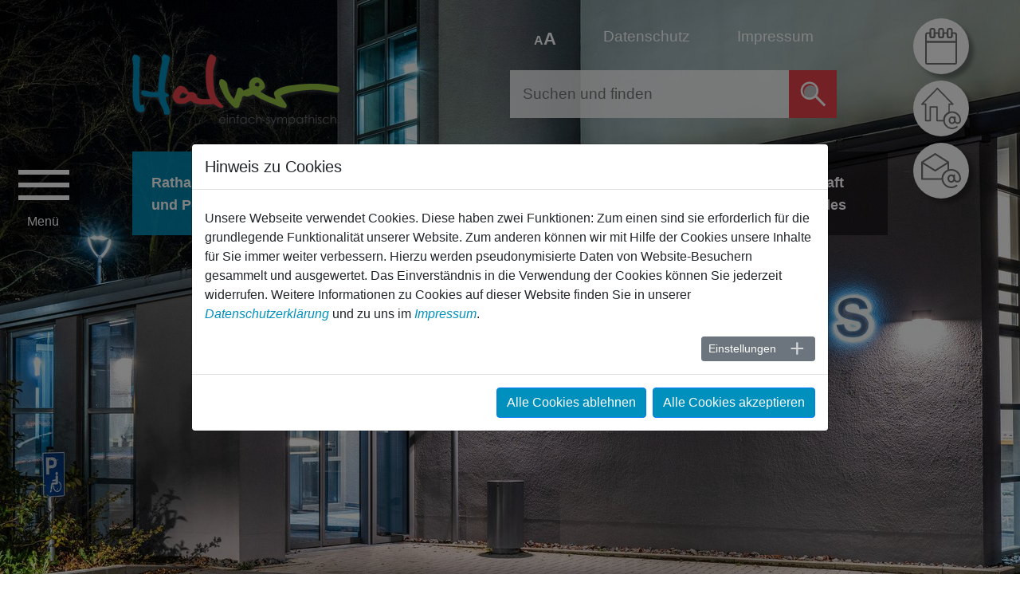

--- FILE ---
content_type: text/html; charset=utf-8
request_url: https://www.halver.de/rathaus-und-politik/uebersicht-rathaus-und-politik/rathaus/ansprechpartner/ostermann
body_size: 12063
content:
<!DOCTYPE html>
<html lang="de">
<head>

<meta charset="utf-8">
<!-- 
	made by SIT GmbH

	This website is powered by TYPO3 - inspiring people to share!
	TYPO3 is a free open source Content Management Framework initially created by Kasper Skaarhoj and licensed under GNU/GPL.
	TYPO3 is copyright 1998-2026 of Kasper Skaarhoj. Extensions are copyright of their respective owners.
	Information and contribution at https://typo3.org/
-->


<link rel="icon" href="/typo3conf/ext/confighalver/Resources/Public/Icons/favicon.ico" type="image/vnd.microsoft.icon">

<meta http-equiv="x-ua-compatible" content="IE=edge">
<meta name="generator" content="TYPO3 CMS">
<meta name="viewport" content="width=device-width, initial-scale=1">
<meta name="robots" content="index,follow">
<meta property="og:title" content="Ansprechpartner">
<meta property="og:image" content="http://www.halver.de/var/www/web_halver/site//fileadmin/_processed_/c/5/csm_Rathaus_Glaseingang_bb45b2c9ff.jpg">
<meta name="twitter:card" content="summary">
<meta name="apple-mobile-web-app-capable" content="no">


<link rel="stylesheet" href="/typo3temp/assets/compressed/merged-f106cfacfd7cdd0190535fe09ebde8be-a1ea953464edc313f814ffb787041e2c.css?1768406201" media="all">
<link rel="stylesheet" href="/typo3temp/assets/compressed/merged-1d37823020c17ab6f5a6d650bb4d58c1-6b8d492b6b8863046f2a63bca7b8b724.css?1762946898" media="screen">



<script src="/typo3temp/assets/compressed/merged-2c019f75f1ba04823df947438a679c99.js?1762946898"></script>


<title>Klaus Ostermann&nbsp;- Stadt Halver</title>            <link rel="shortcut icon" sizes="16x16" href="/typo3conf/ext/confighalver/Resources/Public/Icons/Favicons/favicon.ico">
            <link rel="apple-touch-icon" sizes="57x57" href="/typo3conf/ext/confighalver/Resources/Public/Icons/Favicons/apple-icon-57x57.png">
            <link rel="apple-touch-icon" sizes="60x60" href="/typo3conf/ext/confighalver/Resources/Public/Icons/Favicons/apple-icon-60x60.png">
            <link rel="apple-touch-icon" sizes="72x72" href="/typo3conf/ext/confighalver/Resources/Public/Icons/Favicons/apple-icon-72x72.png">
            <link rel="apple-touch-icon" sizes="76x76" href="/typo3conf/ext/confighalver/Resources/Public/Icons/Favicons/apple-icon-76x76.png">
            <link rel="apple-touch-icon" sizes="114x114" href="/typo3conf/ext/confighalver/Resources/Public/Icons/Favicons/apple-icon-114x114.png">
            <link rel="apple-touch-icon" sizes="120x120" href="/typo3conf/ext/confighalver/Resources/Public/Icons/Favicons/apple-icon-120x120.png">
            <link rel="apple-touch-icon" sizes="144x144" href="/typo3conf/ext/confighalver/Resources/Public/Icons/Favicons/apple-icon-144x144.png">
            <link rel="apple-touch-icon" sizes="152x152" href="/typo3conf/ext/confighalver/Resources/Public/Icons/Favicons/apple-icon-152x152.png">
            <link rel="apple-touch-icon" sizes="180x180" href="/typo3conf/ext/confighalver/Resources/Public/Icons/Favicons/apple-icon-180x180.png">
            <link rel="icon" type="image/png" sizes="192x192"  href="/typo3conf/ext/confighalver/Resources/Public/Icons/Favicons/android-icon-192x192.png">
            <link rel="icon" type="image/png" sizes="32x32" href="/typo3conf/ext/confighalver/Resources/Public/Icons/Favicons/favicon-32x32.png">
            <link rel="icon" type="image/png" sizes="96x96" href="/typo3conf/ext/confighalver/Resources/Public/Icons/Favicons/favicon-96x96.png">
            <link rel="icon" type="image/png" sizes="16x16" href="/typo3conf/ext/confighalver/Resources/Public/Icons/Favicons/favicon-16x16.png">
            <meta name="msapplication-TileColor" content="#ffffff">
            <meta name="msapplication-TileImage" content="/typo3conf/ext/confighalver/Resources/Public/Icons/Favicons/ms-icon-144x144.png">
            <meta name="theme-color" content="#ffffff">
<link rel="canonical" href="https://www.halver.de/rathaus-und-politik/uebersicht-rathaus-und-politik/rathaus/ansprechpartner/ostermann"/>
</head>
<body class="blue">

<!-- Sprungmarken/Skiplinks -->
<div id="hotkeys" class="sr-only">
    <ul>
        <li><a tabindex="1" href="#top" accesskey="1">Nach oben springen (Schnelltaste 1)</a></li>
        <li><a tabindex="2" href="#maincontent" accesskey="3">Zum Inhalt springen (Schnelltaste 2)</a></li>
        <li><a tabindex="3" href="#mainnav" accesskey="2">Zur Hauptnavigation bei Desktopanzeige springen (Schnelltaste 3)</a></li>
        <li><a tabindex="4" href="#navigation" accesskey="4">Zur mobilen Navigation springen (Schnelltaste 4)</a></li>
        <li><a tabindex="5" href="#search" accesskey="5">Zur Suche springen (Schnelltaste 5)</a></li>
    </ul>
</div>







<style>
    .swiper-pagination-fraction, .swiper-pagination-progressbar .swiper-pagination-progressbar-fill,
    .swiper-button-prev:hover, .swiper-button-next:hover,
    .accordion .card .card-header.background, #accordion .card .card-header.background,
    .accordion .card .card-header.halver, #accordion .card .card-header.halver,
    .section-tabs .nav.nav-tabs .nav-item a.active , .arrowlist2 .card,
    #main .container .grid-main .center .listbox .headline,
    .tx-citko-events .nav.nav-tabs .nav-item .nav-link.active ,
    .tx-citko-events .citko-event-addform .quicktabnav .btn.btn-primary ,
    .ansprechpartnerShow .block-dienstleistungen,
    .citko-directory_list .citko-directory_eintrag .citko-directory-card .card-body .card-header,
    .citko-directory_list .citko-directory_eintrag .citko-directory-card.single .card-header,
    .search-directory .form-group .suchbutton,
    .frame-type-uploads .download-link-wrapper li a .download-icon,
    .sit-slider-wrapper .swiper-wrapper .swiper-slide .imageslider-content .center a:hover .hslider-more span,
    .gallery-image::after, .citko-gallery-image::after,
    .actions .form-navigation .btn-toolbar .btn-group .submit button,
    .event-search-form .citko-event-searchform .form-group .btn,
    .event-date-list2, .event-tickets .event-ticketlink,
    .iframe-gdpr-wrapper .iframe-gdpr-btn button,
    .slider-teaser-wrapper-footer .button-pagination .swiper-pagination-news.swiper-pagination-progressbar .swiper-pagination-progressbar-fill,
    #main .container .grid-main-head .center .pagehead .headline  {
        background-color: #0090bd ;
    }

    .iframe-gdpr-wrapper .iframe-gdpr-btn button,
    .tx-citko-events .citko-event-addform .quicktabnav .btn.btn-primary {
        border: 2px solid #0090bd;
    }
    #main .container .grid-main .center .listbox ,
    .ansprechpartnerShow .block-ansprechpartner ,
    #main .container .grid-main-head .center .pagehead {
        border: 6px solid #0090bd;
    }
    #main .container .grid-main-head .center .pagehead .subline,
    #main .container .grid-main-head .center .pagehead .headerlinks a.active,
    #main .container .grid-main-head .right,
    .accordion .card .card-header button.btn.btn-link, #accordion .card .card-header .card-header button.btn.btn-link,
    .accordion .card .card-header.halver button.btn.btn-link, #accordion .card .card-header.halver .card-header button.btn.btn-link,
    .accordion .card .card-header h4, #accordion .card .card-header .card-header h4,
    .arrowlist1 .card .btn-link,
    .tx-citko-events .event-list .event-title .event-title-row  a span,
    .tx-citko-events .event-backlink a ,
    .tx-citko-events .event-terms ul li a ,
    .tx-citko-events .nav.nav-tabs .nav-item ,
    .tx-citko-events .event-list-row.list1 .event-title h4,
    .tx-citko-events .event-list-row.list1 .event-title subtitle,
    .tx-citko-events .citko-event-single .event-content .event-sharer a,
    .abcbar .pagination .page-item.active .page-link,
    .citko-event-pagination .pagination .page-item.active .page-link,
    .citko-event-pagination .pagination .page-item.prev .page-link,
    .citko-event-pagination .pagination .page-item.next .page-link,
    .citko-event-pagination .pagination .page-item .page-link:hover,
    ul.f3-widget-paginator .current,
    .formulareList ul li a,
    .dienstleistungen_list ul li a, .orgaeinheit_dienstleistungen ul li a,
    .ansprechpartner.list .card .card-header h4 a,
    .ansprechpartner.list .card .card-body .ansprechpartner_email a,
    .ansprechpartner.list .card .card-body .ansprechpartner_telefon a,
    .ansprechpartner.list .card .card-body .ansprechpartner_organisation a,
    .ansprechpartner.list .card .card-footer .details,
    .ansprechpartnerShow .block-ansprechpartner header h1,
    .ansprechpartnerShow .block-oeffnungszeiten .ansprechpartnerOeffnungszeiten h4,
    .ansprechpartnerShow .block-oeffnungszeiten .ansprechpartnerOeffnungszeiten .oeffnungszeiten_freitext,
    .ansprechpartnerShow .block-adresse .ansprechpartnerAdresse .mitarbeiter_adresse,
    .dienstleistungShow .dienstleistung_links ul li a,
    .dienstleistungShow .dienstleistung_weitere ul li a,
    .dienstleistungShow .dienstleistung_abteilungen ul li a,
    .dienstleistungShow .dienstleistung_formulare ul li a,
    .dienstleistungShow .dienstleistung_beschreibung a,
    .organisationLeitung .ansprechpartner.medium.mitte .card .card-header h4 a,
    .organisationLeitung .ansprechpartner.medium.mitte .card .card-body a,
    .ansprechpartner.medium.marginal .card .card-header h4 a,.ansprechpartner.medium.marginal .card .card-header h4,
    .ansprechpartner.kompakt .card .card-header h4 a,.ansprechpartner.kompakt .card .card-header h4,
    .ansprechpartner.medium.marginal .card .card-body a,  .ansprechpartner.kompakt .card .card-body a,
    .ansprechpartner.medium.marginal .card .card-footer a,
    .citko-directory_list .citko-directory_eintrag .card-footer .btn-more a,
    .frame-type-uploads .download-link-wrapper li a .download-text h5,
    .organisationShow .organisationAdressen header h3, .organisationShow .organisationAdressen,
    .organisationShow .organisationLeitung header h3, .organisationShow .organisationLeitung,
    .organisationShow .organisationEmail a,
    .organisationShow .organisationTelefon a,
    .organisationShow .organisationFax a,
    .organisationShow .organisationOeffnungszeiten header h3,
    .organisationShow .organisationMaps header h3,
    .iframe-gdpr-wrapper .iframe-gdpr-text a,
    .category-tree a, .all-cats.more-links a, .event-nextterm .more-terms,
    h2 a,
    p a, p a:hover, ul li a, .ce-bodytext ul li a  {
        color: #0090bd;
    }


    .tx-citko-events .event-list .event-title .event-title-row  a span,
    .tx-citko-events .event-backlink a ,
    .tx-citko-events .event-terms ul li a ,
    .tx-citko-events .nav.nav-tabs .nav-item ,
    .tx-citko-events .event-list-row.list1 .event-title h4,
    .tx-citko-events .event-list-row.list1 .event-title .subtitle,
    .formulareList ul li a,
    .dienstleistungen_list ul li a,
    .ansprechpartner.list .card .card-body .ansprechpartner_email a,
    .ansprechpartner.list .card .card-body .ansprechpartner_telefon a,
    .ansprechpartner.list .card .card-body .ansprechpartner_organisation a,
    .ansprechpartner.list .card .card-footer .details,
    .ansprechpartnerShow .block-oeffnungszeiten .ansprechpartnerOeffnungszeiten h4,
    .ansprechpartnerShow .block-oeffnungszeiten .ansprechpartnerOeffnungszeiten .oeffnungszeiten_freitext,
    .ansprechpartnerShow .block-adresse .ansprechpartnerAdresse .mitarbeiter_adresse,
    .newstxt .teaser-text .btn.btn-default.more ,
    .news-single .news-backlink-wrap a,
    .dienstleistungShow .dienstleistung_links ul li a,
    .dienstleistungShow .dienstleistung_weitere ul li a,
    .dienstleistungShow .dienstleistung_abteilungen ul li a,
    .dienstleistungShow .dienstleistung_formulare ul li a,
    .ansprechpartner.medium.marginal .card .card-body a,  .ansprechpartner.kompakt .card .card-body a,
    .ansprechpartner.medium.marginal .card .card-footer a,
    .citko-directory_list .citko-directory_eintrag .card-footer .btn-more a,
    .form-text.text-muted a,
    .frame-type-uploads .download-link-wrapper li a .download-text h5,
    .card-container a .card-group-news .card-group-content .more-btn .btn.btn-default,
    .swiper-slide a .card-group-news .card-group-content .more-btn .btn.btn-default,
    p a, p a:hover  {
    color: #0090bd;
    }
    .frame-default:not(:last-of-type),.accordion .card, #accordion .card,.accordion .card:not(:last-of-type), #accordion .card:not(:last-of-type),
    .tx-citko-events .citko-event-single .row ,     .tx-citko-events .nav.nav-tabs,
    .tx-citko-events .nav.nav-tabs .nav-item .nav-link:hover ,
    .dienstleistungen_list ul li,
    .frame-type-cols_2, .frame-type-cols_3, .frame-type-cols_4,
    .section-tabs .nav.nav-tabs {
        border-bottom: 1px solid #0090bd;
    }

    .accordion .card.background, #accordion .card.background {
        border-bottom: unset;
    }


    .accordion .card .card-header button.btn.btn-link::before, #accordion .card .card-header .card-header button.btn.btn-link::before,
    .accordion .card .card-header.halver button.btn.btn-link::before, #accordion .card .card-header.halver .card-header button.btn.btn-link::before,
    .tx-citko-events .event-backlink a::before ,
    .dienstleistungen_list ul li::before,.orgaeinheit_dienstleistungen ul li::before,
    .formulareList ul li a::before,
    .ansprechpartner.list .card .card-footer .details span::after,
    .newstxt .teaser-text .btn.btn-default.more::after,
    .news-single .news-backlink-wrap a::after,
    .dienstleistungShow .dienstleistung_links ul li a::before,
    .dienstleistungShow .dienstleistung_weitere ul li a::before,
    .dienstleistungShow .dienstleistung_abteilungen ul li a::before,
    .dienstleistungShow .dienstleistung_formulare ul li a::before,
    .organisationShow a.btn.btn-default.btn-sm::before,
    .ansprechpartner.medium.marginal .card .card-body .mitarbeiter_detail a span::after,
    .organisationLeitung  .ansprechpartner.medium.mitte .card .card-body .mitarbeiter_detail a span::after,
    .citko-directory_list .citko-directory_eintrag .citko-directory-card .card-footer .btn-more a::after,
    .card-container a .card-group-news .card-group-content .more-btn .btn.btn-default::after,
    .swiper-slide a .card-group-news .card-group-content .more-btn .btn.btn-default::after,
    .arrowlist1 .card a::before {
        content: url("/fileadmin/user_upload/Bilder/Systembilder/arrows-blue.svg");
    }

    .tx-citko-events .nav.nav-tabs .nav-item .nav-link:hover ,
    .formulareList ul li,
    .ansprechpartnerShow .block-adresse,
    .ansprechpartner.medium.marginal .card .card-body,     .ansprechpartner.kompakt .card .card-body,
    .ansprechpartner.medium.marginal .card .card-footer,     .ansprechpartner.kompakt .card .card-footer,
    .organisationLeitung .ansprechpartner.medium.mitte .card .card-body ,
    .accordion .card .card-header.halver, #accordion .card .card-header.halver ,
    #accordion .card .ansprechpartner.list .card.light,
    .citko-directory_list .citko-directory_eintrag .citko-directory-card,
    .organisationShow .organisationAdressen,
    .ansprechpartner.list .card.light {
        background-color: rgba(0,144,189,.1);
    }

    .ansprechpartner.medium.marginal .card .card-header,
    #accordion .orgaeinheit_mitarbeiter .ansprechpartner.medium.marginal .w-100 .card-header,
    .organisationLeitung .ansprechpartner.medium.mitte .card .card-header, .organisationLeitung header h3,
    .ansprechpartner.kompakt .card .card-header,
    .accordion .card .card-header.halver.odd, #accordion .card .card-header.halver.odd,
    #accordion .card .ansprechpartner.list .card.light,
    .ansprechpartner.list .card.dark {
        background-color: rgba(0,144,189,.2);
    }

    .sit-slider-wrapper .swiper-wrapper .swiper-slide .imageslider-content .center a:hover .hslider-title span,
    .sit-slider-wrapper .swiper-wrapper .swiper-slide .imageslider-content .center a:hover .hslider-subtitle span,
    .sit-slider-wrapper .swiper-wrapper .swiper-slide .imageslider-content .center a:hover .hslider-text,
    .sit-slider-wrapper .swiper-wrapper .swiper-slide .imageslider-content .center a .hslider-more span {
        background-color: rgba(0,144,189, 0.7);
    }


    .accordion .card.halver, #accordion .card.halver {
        border-bottom: unset;
    }


</style>


<div class="site-wrapper inhalt">

    
    
            
        

    <section id="header" class="header content blue">
        <div class="container">
            
        
        
    


<div class="sit-slider-wrapper  ">
    <div class="image-container-hs carousel slide" data-ride="fade" data-interval="6000">
        <div class="swiper-wrapper" role="listbox">

            

                
                        
                    
                
                        
                    


                <div class="swiper-slide light slide-1 active ">
                    <div class="bild-wrapper">
                        
                            

                                <div class="carousel-item-background">
                                    <picture>
                                        <source srcset="/fileadmin/user_upload/Bilder/Header_1940x810-max_400_kb/Rathaus_Glaseingang.jpg"
                                                media="(max-width: px)">
                                        <source srcset="/fileadmin/user_upload/Bilder/Header_1940x810-max_400_kb/Rathaus_Glaseingang.jpg"
                                                media="(max-width: 991px)">
                                        <source srcset="/fileadmin/user_upload/Bilder/Header_1940x810-max_400_kb/Rathaus_Glaseingang.jpg">
                                        <img class="img-fluid image-embed-item" title="Rathaus Glaseingang" alt="Eingang Rathaus im Dunkeln" src="/fileadmin/user_upload/Bilder/Header_1940x810-max_400_kb/Rathaus_Glaseingang.jpg" width="1940" height="810" loading="lazy" />
                                    </picture>
                                    
                                        <div class="header-copyright light">&copy;&nbsp;Peter Bell</div>
                                    
                                </div>

                            
                        
                    </div>
                    
                </div>

            

        </div>
    </div>
</div>






            <div class="grid-header">
                

<div class="brand" id="brand">
    
    <a href="/" title="Zur Startseite">
        <div class="logo">
            <img src="/typo3conf/ext/confighalver/Resources/Public/Images/halver-logo-farbig-dark.svg" alt="Logo Halver" class="img-fluid" >
        </div>
    </a>

</div>

    <div class="search-meta">
        <div class="topmeta">
            
    <div class="topmeta-items">
        <div>
            <a class="topmeta-item barriere" href=""><span class="small">A</span><span class="big">A</span></a>
        </div>
        <div>
            <a class="topmeta-item privacy" href="/datenschutz">Datenschutz</a>
        </div>
        <div>
            <a class="topmeta-item imprint" href="/impressum">Impressum</a>
        </div>
    </div>
    <div class="topmeta-info">
        <div class="topmeta-info-close-btn">X</div>
        <h2>SCHRIFTGRÖSSE ÄNDERN</h2>
        <p>
        ZUM ÄNDERN DER SCHRIFTGRÖSSE VERWENDEN SIE BITTE DIE FUNKTIONALITÄT IHRES BROWSERS. <br />DIE TASTATUR-KURZBEFEHLE LAUTEN FOLGENDERMASSEN:<br /><br />
        <strong>[STRG] [+]</strong>  SCHRIFT VERGRÖSSERN<br />
        <strong>[STRG] [-]</strong>  SCHRIFT VERKLEINERN<br />
        <strong>[STRG] [0]</strong>  SCHRIFTGRÖSSE ZURÜCKSETZEN<br />
        </p>
    </div>

        </div>
        <div class="search" id="search" >
            
        <form id="metanav_searchform" action="/suchergebnis" method="get">
            <div class="input-group-btn ">
                <div class="">
                    <input class="suchform" type="text" name="q" id="search_q" accesskey="4" value="" placeholder="Suchen und finden" autocomplete="off" data-cip-id="search">
                </div>
                <div class="suchbtnwrapper ">
                    <button class="suchbutton"  data-target="#searchform_extended" type="submit" ></button>
                </div>
            </div>
            <div id="solr-ajax-searchresult"></div>
        </form>

        </div>
    </div>



<div class="nav-main-trigger">
    <div class="nav-trigger-mobile" id="nav-trigger-mobile" ></div>
    <div class="nav-trigger" id="nav-trigger"><span></span><div class="nav-trigger-text">Men&uuml;</div></div>
</div>

<div class="nav-banner">
    <div class="subnavbar" >
        
            

                <a class="active" href="/rathaus-und-politik/uebersicht-rathaus-und-politik" target="" >
                       <span>
                           
                            Rathaus <br />und Politik
                        
                       </span>
                </a>

            
        
            

                <a class="" href="/bildung-und-kultur/uebersicht-bildung-und-kultur" target="" >
                       <span>
                           
                            Bildung <br />und Kultur
                        
                       </span>
                </a>

            
        
            

                <a class="" href="/freizeit-und-tourismus/uebersicht-freizeit-und-tourismus" target="" >
                       <span>
                           
                            Freizeit <br />und Tourismus
                        
                       </span>
                </a>

            
        
            

                <a class="" href="/wirtschaft-und-bauen/uebersicht-wirtschaft-und-bauen" target="" >
                       <span>
                           
                            Wirtschaft, Bauen <br />und Umwelt
                        
                       </span>
                </a>

            
        
            

                <a class="" href="/gesellschaft-und-soziales/uebersicht-gesellschaft-und-soziales" target="" >
                       <span>
                           
                            Gesellschaft <br />und Soziales
                        
                       </span>
                </a>

            
        
        <a class="slider"></a>
    </div>
</div>









            </div>
        </div>
    </section>

    
            
            
        

    <section id="main" class="main blue">
        <div class="container">
            <div class="grid-main-head noright">
                <div class="left"></div>
                <div class="container center ">
                    

    <div class="container " id="breadcrumb">

            <ul class="breadcrumb">
                <li><a href="/" class="home"></a></li>
                
                
                    

                        
                        


                            

                            

                                    <li class="">
                                        
                                                <a href="/" title="Startseite">
                                            
                                        <span>&nbsp;&nbsp;Startseite</span>
                                        </a>
                                


                        
                    
                
                    

                        
                            
                        
                        


                            

                            

                                    <li class="">
                                        
                                                <a href="/rathaus-und-politik/uebersicht-rathaus-und-politik" title="Rathaus und Politik">
                                            
                                        <span>&nbsp;&gt;&nbsp;Rathaus und Politik</span>
                                        </a>
                                


                        
                    
                
                    

                        
                            
                        
                        
                    
                
                    

                        
                            
                        
                        


                            

                            

                                    <li class="">
                                        
                                                <a href="/rathaus-und-politik/uebersicht-rathaus-und-politik/rathaus" title="Rathaus">
                                            
                                        <span>&nbsp;&gt;&nbsp;Rathaus</span>
                                        </a>
                                


                        
                    
                
                    

                        
                            
                        
                        


                            

                            

                                    <li class="">
                                        
                                                <a href="/rathaus-und-politik/uebersicht-rathaus-und-politik/rathaus/ansprechpartner" title="Ansprechpartner">
                                            
                                        <span>&nbsp;&gt;&nbsp;Ansprechpartner</span>
                                        </a>
                                


                        
                    
                
                    

                        
                            
                        
                        


                            

                            
                                    <li class="active" aria-current="page">
                                        <span>&nbsp;&gt;&nbsp;Klaus Ostermann</span>
                                


                        
                    
                
            </ul>
    </div>



                    <h1 class="pageheadh1">Bürger Service</h1>

    <div class="pagehead">
        <div class="headline">
            
                    
                            Bürger<br />Service
                        
                


        </div>
        
            <div class="subline">
                
                        
                                <div class="headerlinks">
                                    
                                        
                                                
                                            
                                        <a href="/rathaus-und-politik/uebersicht-rathaus-und-politik/rathaus">
                                            
                                                Rathaus
                                            
                                        </a>
                                    
                                        
                                                
                                            
                                        <a href="https://portal.kommunale.it/halver/" target="_blank" rel="noreferrer">
                                            
                                                Serviceportal
                                            
                                        </a>
                                    
                                        
                                                
                                            
                                        <a href="/rathaus-und-politik/uebersicht-rathaus-und-politik/rathaus/dienstleistungen">
                                            
                                                Dienstleistungen
                                            
                                        </a>
                                    
                                        
                                                
                                            
                                        <a href="/rathaus-und-politik/uebersicht-rathaus-und-politik/rathaus/ansprechpartner" class="active">
                                            
                                                Ansprechpartner
                                            
                                        </a>
                                    
                                        
                                                
                                            
                                        <a href="/rathaus-und-politik/uebersicht-rathaus-und-politik/rathaus/formulare">
                                            
                                                Formulare
                                            
                                        </a>
                                    
                                        
                                                
                                            
                                        <a href="/rathaus-und-politik/uebersicht-rathaus-und-politik/rathaus/oeffnungszeiten">
                                            
                                                Öffnungszeiten
                                            
                                        </a>
                                    
                                        
                                                
                                            
                                        <a href="/rathaus-und-politik/uebersicht-rathaus-und-politik/rathaus/termin-buchen">
                                            
                                                Termin buchen
                                            
                                        </a>
                                    
                                </div>
                        
                    
            </div>
        
    </div>




                </div>
                <div class="right"></div>
            </div>
            <div class="grid-main noright">
                
    <!--TYPO3SEARCH_begin-->
    <div class="left"></div>
    <div class="container center">
        
    

            <div id="c168" class="frame frame-default frame-type-list frame-layout-0">
                
                
                    



                
                
                    

    



                
                

    
        

    
            <div class="abcbar">
                
<nav aria-label="ABC-Bar">
    <ul class="pagination pagination-sm my-3">
        
    </ul>
</nav>



            </div>

            <div class="ansprechpartnerShow medium mitte">
                <div class="block-ansprechpartner row" style="margin:0;">
                
                        <div class="col-5" style="padding: 0;height: 100%;">
                            
                                <div class="ansprechpartnerBild">
                                    
                                        <figure class="figure d-block">
                                            
                                                    <a href="/fileadmin/_processed_/1/4/csm_Ostermann_Klaus_2022_4732ee3d09.jpg" class="lightbox" rel="lightbox40">
                                                        <img loading="lazy" class="figure-img img-fluid" title="Klaus Ostermann" alt="Mann mit grauen Haaren und eine blauen Fleecepullover" src="/fileadmin/_processed_/1/4/csm_Ostermann_Klaus_2022_46911f9717.jpg" width="250" height="376" />
                                                    </a>
                                                
                                        </figure>
                                    
                                </div>
                            
                        </div>

                        <div class="col-7 ansprechpartner_meta1" style="height: 100%;">
                            <header>
                                <h1 class="ansprechpartner_name">
                                    <!--osiris-->
                                    
                                    Klaus<br />
                                    Ostermann
                                    <!--/osiris-->
                                </h1>

                            </header>
                        </div>
                    
                    </div>

                    <div class="block-adresse">

                        
                            <div class="ansprechpartnerAdresse">
                                <div class="mitarbeiter_adresse" id="mitarbeiter_adresse40">
                                    
    
        Baubetriebshof
    
    
        
    
    
        <br>Elberfelder Straße 35
    
    
        <br>58553
    
    
         Halver
    


                                </div>
                            </div>
                        
                        <br />
                        
                            <div class="ansprechpartnerTelefon"><a href="tel:02353 73-192"><i class="fa fa-fw fa-phone" aria-hidden="true"></i>02353 73-192</a></div>
                        
                        
                        
                        
                            <div class="ansprechpartnerFax"><i class="fa fa-fw fa-fax" aria-hidden="true"></i>02353 73-792</div>
                        
                        
                            <div class="ansprechpartnerEmail">
                                <a href="#" data-mailto-token="nbjmup+l/ptufsnbooAibmwfs/ef" data-mailto-vector="1">
                                    <i class="fa fa-fw fa-envelope" aria-hidden="true"></i>
                                    E-Mail senden
                                </a>
                            </div>
                        

                        

                    </div>
                    <div class="block-dienstleistungen">
                        
                            
                                <div class="image-copyright">&copy;&nbsp;Stadt Halver</div>
                            
                        

                        <div class="ansprechpartner_taetigkeit">Leiter Baubetriebshof</div>

                        
                            <div class="ansprechpartnerOrganisationen">
                                <ul>
                                    
                                        
                                            <li class="ansprechpartner_organisation">
                                                <a href="/rathaus-und-politik/uebersicht-rathaus-und-politik/rathaus/organisation/baubetriebshof">Baubetriebshof</a>
                                            </li>
                                        
                                    
                                </ul>
                            </div>
                        

                        
                            <div class="ansprechpartnerDienstleistungen">
                                    <h4>Zuständig für folgende Dienstleistungen:</h4>
                                <ul>
                                    
                                        
                                            <li><a href="/rathaus-und-politik/uebersicht-rathaus-und-politik/rathaus/dienstleistungen/detailseite/kanalunterhaltung">Kanalunterhaltung</a></li>
                                        
                                    
                                        
                                            <li><a href="/rathaus-und-politik/uebersicht-rathaus-und-politik/rathaus/dienstleistungen/detailseite/spielplaetze">Spielplätze</a></li>
                                        
                                    
                                        
                                            <li><a href="/rathaus-und-politik/uebersicht-rathaus-und-politik/rathaus/dienstleistungen/detailseite/strassenunterhaltung">Straßenunterhaltung</a></li>
                                        
                                    
                                        
                                            <li><a href="/rathaus-und-politik/uebersicht-rathaus-und-politik/rathaus/dienstleistungen/detailseite/wirtschaftswege">Wirtschaftswege</a></li>
                                        
                                    
                                </ul>
                            </div>
                        
                    </div>
                    <div class="block-oeffnungszeiten">
                                <div class="ansprechpartnerOeffnungszeiten " id="mitarbeiter_oeffnungszeiten40">
                                    
                                            
                                                    <h4>Zu folgenden Zeiten erreichbar:</h4>
                                                


    
        <table class="table_oeffnungszeiten table table-striped">
            <caption class="d-none">Öffnungszeiten</caption>
            <tbody>
            <tr>
                <th scope="col" style="">Tag</th><th scope="col" style=""></th>
            </tr>
            
                <tr>
                    <th scope="row">Montag:</th><td>07:00 - 12:00 Uhr und 12:30 - 16:00 Uhr</td>
                </tr>
            
            
                <tr>
                    <th scope="row">Dienstag:</th><td>07:00 - 12:00 Uhr und 12:30 - 16:00 Uhr</td>
                </tr>
            
            
                <tr>
                    <th scope="row">Mittwoch:</th><td>07:00 - 12:00 Uhr und 12:30 - 16:00 Uhr</td>
                </tr>
            
            
                <tr>
                    <th scope="row">Donnerstag:</th><td>07:00 - 12:00 Uhr und 12:30 - 16:00 Uhr</td>
                </tr>
            
            
                <tr>
                    <th scope="row">Freitag:</th><td>07:00 - 12:00 Uhr</td>
                </tr>
            
            
            
            </tbody>
        </table>
    
    
        <div class="oeffnungszeiten_freitext">
            <p>Auch außerhalb dieser Sprechzeiten können Sie Termine vereinbaren.</p>
        </div>
    


                                            
                                        
                                </div>
                    </div>
                </div>
        



    


                
                    



                
                
                    



                
            </div>

        


    </div >
    <div class="right">
        
    </div>
    <!--TYPO3SEARCH_end-->

            </div>
        </div>
    </section>

    <section id="footer" class="footer blue">
        <div class="container">
            <div class="grid-footer">
                <div class="left" ></div>
<div class="container center" >
    <div class="row" >
        <div class="col-12 col-sm-6 col-md-5 footer-left" >
            
    

            <div id="c85" class="frame frame-default frame-type-textmedia frame-layout-0">
                
                
                    



                
                

    
        

    



    


                

    <div class="ce-textpic ce-center ce-above">
        
            



        

        
                <div class="ce-bodytext">
                    
                    <ul> 	<li><a href="/rathaus-und-politik/uebersicht-rathaus-und-politik">Rathaus und Politik</a></li> 	<li><a href="/bildung-und-kultur/uebersicht-bildung-und-kultur">Bildung und Kultur</a></li> 	<li><a href="/freizeit-und-tourismus/uebersicht-freizeit-und-tourismus">Freizeit und Tourismus</a></li> 	<li><a href="/wirtschaft-und-bauen/uebersicht-wirtschaft-und-bauen">Wirtschaft und Bauen</a></li> 	<li><a href="/gesellschaft-und-soziales/uebersicht-gesellschaft-und-soziales">Gesellschaft und Soziales</a></li> </ul>
                </div>
            

        
    </div>


                
                    



                
                
                    



                
            </div>

        


        </div>
        <div class="col-12 col-sm-6 col-md-3 footer-center" >
            
    

            <div id="c86" class="frame frame-default frame-type-textmedia frame-layout-0">
                
                
                    



                
                

    
        

    



    


                

    <div class="ce-textpic ce-center ce-above">
        
            



        

        
                <div class="ce-bodytext">
                    
                    <ul> 	<li><a href="/kontakt">Kontakt</a></li> 	<li><a href="/datenschutz">Datenschutz</a></li> 	<li><a href="/barrierefreiheit">Barrierefreiheit</a></li> 	<li><a href="/impressum">Impressum</a></li> </ul>
                </div>
            

        
    </div>


                
                    



                
                
                    



                
            </div>

        


            <div id="link-to-top"  onclick="scrollToTop()" >
                Nach oben
            </div>
        </div>
        <div class="col-12 col-sm-6 col-md-4 footer-right" >
            <div class="footerlogo">
                
    

            <div id="c87" class="frame frame-default frame-type-textmedia frame-layout-0">
                
                
                    



                
                

    
        

    



    


                

    <div class="ce-textpic ce-center ce-above">
        
            

    <div class="ce-gallery imagesize100" data-ce-columns="1" data-ce-images="1">
        
            <div class="ce-outer">
                <div class="ce-inner">
        
        
            <div class="ce-row">
                
                    
                        <div class="ce-column">
                            

        
<figure class="image">
	
			
					
<picture>
    <source srcset="/fileadmin/user_upload/Bilder/Systembilder/Halver-Schriftung-grau.svg" media="(max-width: 575px)">
    <source srcset="/fileadmin/user_upload/Bilder/Systembilder/Halver-Schriftung-grau.svg" media="(max-width: 991px)">
    <source srcset="/fileadmin/user_upload/Bilder/Systembilder/Halver-Schriftung-grau.svg">
    <img class="image-embed-item" src="/fileadmin/user_upload/Bilder/Systembilder/Halver-Schriftung-grau.svg" width="466" height="136" loading="lazy" alt="" />
</picture>

				
		
	

</figure>


    


                        </div>
                    
                
            </div>
        
        
                </div>
            </div>
        
    </div>



        

        
                
            

        
    </div>


                
                    



                
                
                    



                
            </div>

        


            </div>
            <div class="footersocial">
                

                    <div class="footericonbuttons">
                        <a href="https://www.facebook.com/StadtverwaltungHalver" target="_blank" class="icon  facebook" title="" style="background-image: url(/fileadmin/user_upload/Bilder/Systembilder/SH_Sticky03.svg)">
                        </a>
                    </div>
                

                    <div class="footericonbuttons">
                        <a href="https://www.instagram.com/stadthalver/" target="_blank" class="icon  instagram" title="" style="background-image: url(/fileadmin/user_upload/Bilder/Systembilder/instagram.svg)">
                        </a>
                    </div>
                
            </div>
        </div>
    </div>
</div>
<div class="right" ></div>
            </div>
        </div>
    </section>

    
<div id="navigation" class="navigation">

    
    <!--
    <div class="container">
        <div class="row">
-->
    <div class="nav-close-btn">X</div>
    <div class="nav-logo">
        <a href="/" title="Zur Startseite">
            <div class="logo">
                <img src="/typo3conf/ext/confighalver/Resources/Public/Images/halver-logo-farbig-dark.svg" alt="Logo Halver" class="img-fluid" >
            </div>
        </a>
    </div>
    <div class="menu-list accordion">

        

            
            
            
                
            

            
                    <div id="nav1" class="nav-accordeon  active">
                        <div class="main-nav  toggle accordion-toggle blue active"  >
                            <div class=" " >
                                
                                    Rathaus <br />und Politik
                                
                            </div>
                        </div>
                    </div>

                    <div class="menu-submenu accordion-content open" id="subnav1"   >

                        
                            
                                
                                    
                                        
                                    
                                
                                    
                                
                                    
                                
                                    
                                
                                    
                                
                                    
                                
                            


                            
                                    <div >
                                        <a class="head blue" href="/rathaus-und-politik/uebersicht-rathaus-und-politik" target="">
                                            Übersicht Rathaus und Politik
                                        </a>
                                

                            <div class="menu-submenu2" id="subnav221"   >
                                
                                    <div class="active">
                                        <a class="head blue active" href="/rathaus-und-politik/uebersicht-rathaus-und-politik/rathaus" target="">
                                            Rathaus
                                        </a>
                                    </div>
                                
                                    <div class="">
                                        <a class="head blue " href="https://halver.ratsinfomanagement.net/" target="_blank">
                                            Rat und Ausschüsse
                                        </a>
                                    </div>
                                
                                    <div class="">
                                        <a class="head blue " href="/rathaus-und-politik/uebersicht-rathaus-und-politik/bekanntmachungen" target="">
                                            Bekanntmachungen
                                        </a>
                                    </div>
                                
                                    <div class="">
                                        <a class="head blue " href="/rathaus-und-politik/uebersicht-rathaus-und-politik/ortsrecht" target="">
                                            Ortsrecht
                                        </a>
                                    </div>
                                
                                    <div class="">
                                        <a class="head blue " href="/rathaus-und-politik/uebersicht-rathaus-und-politik/wahlen" target="">
                                            Wahlen
                                        </a>
                                    </div>
                                
                                    <div class="">
                                        <a class="head blue " href="https://www.suedwestfalen.com/regionale-2025-die-region/" target="_blank">
                                            Regionale 2025
                                        </a>
                                    </div>
                                
                            </div>
                            </div>

                        

                    </div>
                

        

            
            
            
                
            

            
                    <div id="nav2" class="nav-accordeon  ">
                        <div class="main-nav  toggle accordion-toggle red "  >
                            <div class=" " >
                                
                                    Bildung <br />und Kultur
                                
                            </div>
                        </div>
                    </div>

                    <div class="menu-submenu accordion-content " id="subnav2"   >

                        
                            
                                
                                    
                                
                                    
                                
                                    
                                
                                    
                                
                                    
                                
                                    
                                
                                    
                                
                                    
                                
                            


                            
                                    <div >
                                        <a class="head red" href="/bildung-und-kultur/uebersicht-bildung-und-kultur" target="">
                                            Übersicht Bildung und Kultur
                                        </a>
                                

                            <div class="menu-submenu2" id="subnav222"   >
                                
                                    <div class="">
                                        <a class="head red " href="/bildung-und-kultur/uebersicht-bildung-und-kultur/kulturzeit-halver" target="">
                                            Kulturzeit Halver
                                        </a>
                                    </div>
                                
                                    <div class="">
                                        <a class="head red " href="/bildung-und-kultur/uebersicht-bildung-und-kultur/schulen" target="">
                                            Schulen
                                        </a>
                                    </div>
                                
                                    <div class="">
                                        <a class="head red " href="/bildung-und-kultur/uebersicht-bildung-und-kultur/tumo-box-halver" target="">
                                            TUMO-Box Halver
                                        </a>
                                    </div>
                                
                                    <div class="">
                                        <a class="head red " href="/bildung-und-kultur/uebersicht-bildung-und-kultur/halver-wissen" target="">
                                            Halver-Wissen
                                        </a>
                                    </div>
                                
                                    <div class="">
                                        <a class="head red " href="/bildung-und-kultur/uebersicht-bildung-und-kultur/stadtbuecherei-halver" target="">
                                            Stadtbücherei Halver
                                        </a>
                                    </div>
                                
                                    <div class="">
                                        <a class="head red " href="https://www.villa-wippermann.de/" target="_blank">
                                            Regionalmuseum Villa Wippermann
                                        </a>
                                    </div>
                                
                                    <div class="">
                                        <a class="head red " href="/bildung-und-kultur/uebersicht-bildung-und-kultur/halveraner-musikszene" target="">
                                            Halveraner Musikszene
                                        </a>
                                    </div>
                                
                                    <div class="">
                                        <a class="head red " href="/bildung-und-kultur/uebersicht-bildung-und-kultur/halveraner-kunstszene" target="">
                                            Halveraner Kunstszene
                                        </a>
                                    </div>
                                
                            </div>
                            </div>

                        

                    </div>
                

        

            
            
            
                
            

            
                    <div id="nav3" class="nav-accordeon  ">
                        <div class="main-nav  toggle accordion-toggle green "  >
                            <div class=" " >
                                
                                    Freizeit <br />und Tourismus
                                
                            </div>
                        </div>
                    </div>

                    <div class="menu-submenu accordion-content " id="subnav3"   >

                        
                            
                                
                                    
                                
                                    
                                
                                    
                                
                                    
                                
                                    
                                
                                    
                                
                                    
                                
                                    
                                
                                    
                                
                                    
                                
                                    
                                
                                    
                                
                            


                            
                                    <div >
                                        <a class="head green" href="/freizeit-und-tourismus/uebersicht-freizeit-und-tourismus" target="">
                                            Übersicht Freizeit und Tourismus
                                        </a>
                                

                            <div class="menu-submenu2" id="subnav223"   >
                                
                                    <div class="">
                                        <a class="head green " href="/freizeit-und-tourismus/uebersicht-freizeit-und-tourismus/outdoor-escape-game-halver" target="">
                                            Outdoor Escape Game Halver
                                        </a>
                                    </div>
                                
                                    <div class="">
                                        <a class="head green " href="/freizeit-und-tourismus/uebersicht-freizeit-und-tourismus/veranstaltungskalender" target="">
                                            Veranstaltungskalender
                                        </a>
                                    </div>
                                
                                    <div class="">
                                        <a class="head green " href="/freizeit-und-tourismus/uebersicht-freizeit-und-tourismus/halver-feiert" target="">
                                            Halver feiert
                                        </a>
                                    </div>
                                
                                    <div class="">
                                        <a class="head green " href="/freizeit-und-tourismus/uebersicht-freizeit-und-tourismus/halver-kulinarisch" target="">
                                            Halver kulinarisch
                                        </a>
                                    </div>
                                
                                    <div class="">
                                        <a class="head green " href="/freizeit-und-tourismus/uebersicht-freizeit-und-tourismus/tourismus" target="">
                                            Tourismus
                                        </a>
                                    </div>
                                
                                    <div class="">
                                        <a class="head green " href="/freizeit-und-tourismus/uebersicht-freizeit-und-tourismus/freizeit" target="">
                                            Freizeit
                                        </a>
                                    </div>
                                
                                    <div class="">
                                        <a class="head green " href="/freizeit-und-tourismus/uebersicht-freizeit-und-tourismus/vereine" target="">
                                            Vereine
                                        </a>
                                    </div>
                                
                                    <div class="">
                                        <a class="head green " href="/freizeit-und-tourismus/uebersicht-freizeit-und-tourismus/sportstaetten" target="">
                                            Sportstätten
                                        </a>
                                    </div>
                                
                                    <div class="">
                                        <a class="head green " href="/freizeit-und-tourismus/uebersicht-freizeit-und-tourismus/radfahren-in-halver" target="">
                                            Radfahren in Halver
                                        </a>
                                    </div>
                                
                                    <div class="">
                                        <a class="head green " href="/freizeit-und-tourismus/uebersicht-freizeit-und-tourismus/spielplaetze" target="">
                                            Spielplätze
                                        </a>
                                    </div>
                                
                                    <div class="">
                                        <a class="head green " href="/freizeit-und-tourismus/uebersicht-freizeit-und-tourismus/schwimmhalle-halver" target="">
                                            Schwimmhalle Halver
                                        </a>
                                    </div>
                                
                                    <div class="">
                                        <a class="head green " href="/freizeit-und-tourismus/uebersicht-freizeit-und-tourismus/veranstaltungsraeume" target="">
                                            Veranstaltungsräume
                                        </a>
                                    </div>
                                
                            </div>
                            </div>

                        

                    </div>
                

        

            
            
            
                
            

            
                    <div id="nav4" class="nav-accordeon  ">
                        <div class="main-nav  toggle accordion-toggle yellow "  >
                            <div class=" " >
                                
                                    Wirtschaft, Bauen <br />und Umwelt
                                
                            </div>
                        </div>
                    </div>

                    <div class="menu-submenu accordion-content " id="subnav4"   >

                        
                            
                                
                                    
                                
                                    
                                
                                    
                                
                                    
                                
                                    
                                
                                    
                                
                                    
                                
                                    
                                
                                    
                                
                                    
                                
                                    
                                
                                    
                                
                                    
                                
                            


                            
                                    <div >
                                        <a class="head yellow" href="/wirtschaft-und-bauen/uebersicht-wirtschaft-und-bauen" target="">
                                            Übersicht Wirtschaft, Bauen und Umwelt
                                        </a>
                                

                            <div class="menu-submenu2" id="subnav224"   >
                                
                                    <div class="">
                                        <a class="head yellow " href="/wirtschaft-und-bauen/uebersicht-wirtschaft-und-bauen/forstwege-instandsetzung" target="">
                                            Wald- und Forstwege
                                        </a>
                                    </div>
                                
                                    <div class="">
                                        <a class="head yellow " href="https://karriere.oben-an-der-volme.de/de/formate-fuer-berufsstarter/ausbildungsboerse/" target="_blank">
                                            Ausbildungsbörse &quot;Oben an der Volme&quot;
                                        </a>
                                    </div>
                                
                                    <div class="">
                                        <a class="head yellow " href="/wirtschaft-und-bauen/uebersicht-wirtschaft-und-bauen/einkaufen-in-halver" target="">
                                            Einkaufen in Halver
                                        </a>
                                    </div>
                                
                                    <div class="">
                                        <a class="head yellow " href="/rathaus-und-politik/uebersicht-rathaus-und-politik/aktuelles/wissen-wos-herkommt" target="">
                                            Wissen wo&#039;s herkommt
                                        </a>
                                    </div>
                                
                                    <div class="">
                                        <a class="head yellow " href="/wirtschaft-und-bauen/uebersicht-wirtschaft-und-bauen/halveraner-unternehmen" target="">
                                            Halveraner Unternehmen
                                        </a>
                                    </div>
                                
                                    <div class="">
                                        <a class="head yellow " href="/wirtschaft-und-bauen/uebersicht-wirtschaft-und-bauen/wirtschaftsfoerderung" target="">
                                            Wirtschaftsförderung
                                        </a>
                                    </div>
                                
                                    <div class="">
                                        <a class="head yellow " href="/wirtschaft-und-bauen/uebersicht-wirtschaft-und-bauen/umwelt" target="">
                                            Umwelt
                                        </a>
                                    </div>
                                
                                    <div class="">
                                        <a class="head yellow " href="/wirtschaft-und-bauen/uebersicht-wirtschaft-und-bauen/bauleitplanung" target="">
                                            Bauleitplanung
                                        </a>
                                    </div>
                                
                                    <div class="">
                                        <a class="head yellow " href="/wirtschaft-und-bauen/uebersicht-wirtschaft-und-bauen/baugrundstuecke" target="">
                                            Baugrundstücke
                                        </a>
                                    </div>
                                
                                    <div class="">
                                        <a class="head yellow " href="/wirtschaft-und-bauen/uebersicht-wirtschaft-und-bauen/vergabe" target="">
                                            Vergabe
                                        </a>
                                    </div>
                                
                                    <div class="">
                                        <a class="head yellow " href="/wirtschaft-und-bauen/uebersicht-wirtschaft-und-bauen/breitbandausbau" target="">
                                            Breitbandausbau
                                        </a>
                                    </div>
                                
                                    <div class="">
                                        <a class="head yellow " href="/wirtschaft-und-bauen/uebersicht-wirtschaft-und-bauen/versorgungsunternehmen" target="">
                                            Versorgungsunternehmen
                                        </a>
                                    </div>
                                
                                    <div class="">
                                        <a class="head yellow " href="/wirtschaft-und-bauen/uebersicht-wirtschaft-und-bauen/oepnv" target="">
                                            ÖPNV
                                        </a>
                                    </div>
                                
                            </div>
                            </div>

                        

                    </div>
                

        

            
            
            
                
            

            
                    <div id="nav5" class="nav-accordeon  ">
                        <div class="main-nav  toggle accordion-toggle grey "  >
                            <div class=" " >
                                
                                    Gesellschaft <br />und Soziales
                                
                            </div>
                        </div>
                    </div>

                    <div class="menu-submenu accordion-content " id="subnav5"   >

                        
                            
                                
                                    
                                
                                    
                                
                                    
                                
                                    
                                
                                    
                                
                                    
                                
                                    
                                
                                    
                                
                                    
                                
                                    
                                
                                    
                                
                            


                            
                                    <div >
                                        <a class="head grey" href="/gesellschaft-und-soziales/uebersicht-gesellschaft-und-soziales" target="">
                                            Übersicht Gesellschaft und Soziales
                                        </a>
                                

                            <div class="menu-submenu2" id="subnav225"   >
                                
                                    <div class="">
                                        <a class="head grey " href="/gesellschaft-und-soziales/uebersicht-gesellschaft-und-soziales/halver-outfit-zur-geburt" target="">
                                            Halver-Outfit zur Geburt
                                        </a>
                                    </div>
                                
                                    <div class="">
                                        <a class="head grey " href="/gesellschaft-und-soziales/uebersicht-gesellschaft-und-soziales/soziale-leistungen" target="">
                                            Soziale Leistungen
                                        </a>
                                    </div>
                                
                                    <div class="">
                                        <a class="head grey " href="/gesellschaft-und-soziales/uebersicht-gesellschaft-und-soziales/buergerzentrum-halver" target="">
                                            Bürgerzentrum Halver
                                        </a>
                                    </div>
                                
                                    <div class="">
                                        <a class="head grey " href="/gesellschaft-und-soziales/uebersicht-gesellschaft-und-soziales/lbz-lern-und-begegnungszentrum" target="">
                                            LBZ - Lern- und Begegnungszentrum
                                        </a>
                                    </div>
                                
                                    <div class="">
                                        <a class="head grey " href="/gesellschaft-und-soziales/uebersicht-gesellschaft-und-soziales/medizinische-versorgung" target="">
                                            Medizinische Versorgung
                                        </a>
                                    </div>
                                
                                    <div class="">
                                        <a class="head grey " href="/gesellschaft-und-soziales/uebersicht-gesellschaft-und-soziales/kinder-und-jugendliche" target="">
                                            Kinder und Jugendliche
                                        </a>
                                    </div>
                                
                                    <div class="">
                                        <a class="head grey " href="/gesellschaft-und-soziales/uebersicht-gesellschaft-und-soziales/jugendcafe-aquarium" target="">
                                            Jugendcafe Aquarium
                                        </a>
                                    </div>
                                
                                    <div class="">
                                        <a class="head grey " href="/gesellschaft-und-soziales/uebersicht-gesellschaft-und-soziales/senioren-in-halver" target="">
                                            Senioren in Halver
                                        </a>
                                    </div>
                                
                                    <div class="">
                                        <a class="head grey " href="/gesellschaft-und-soziales/uebersicht-gesellschaft-und-soziales/ehrenamt-in-halver" target="">
                                            Ehrenamt in Halver
                                        </a>
                                    </div>
                                
                                    <div class="">
                                        <a class="head grey " href="/gesellschaft-und-soziales/uebersicht-gesellschaft-und-soziales/religion" target="">
                                            Religion
                                        </a>
                                    </div>
                                
                                    <div class="">
                                        <a class="head grey " href="/gesellschaft-und-soziales/uebersicht-gesellschaft-und-soziales/gefluechtete-in-halver" target="">
                                            Geflüchtete in Halver
                                        </a>
                                    </div>
                                
                            </div>
                            </div>

                        

                    </div>
                

        


    </div>
    <!--
        </div>
        </div>
    -->
</div>
<div class="nav-overlay"></div>

    <div class="sticky-buttons" >
    

            
                    
                

    

            
                    <div class="iconbuttons " >
                        <a href="https://halver.meinenterminvereinbaren.de/" target="_blank" class="icon  termin buchen" title="Termin buchen" style="background-image: url(/fileadmin/user_upload/Bilder/Systembilder/SH_Sticky04.svg)">
                        </a>
                        <div class="label">Termin buchen</div>
                    </div>
                

    

            
                    <div class="iconbuttons " >
                        <a href="https://portal.kommunale.it/halver/" target="_blank" class="icon  serviceportal" title="Serviceportal" style="background-image: url(/fileadmin/user_upload/Bilder/Systembilder/SH_Sticky02.svg)">
                        </a>
                        <div class="label">Serviceportal</div>
                    </div>
                

    

            
                    <div class="iconbuttons " >
                        <a href="/kontakt" target="" class="icon  kontakt" title="Kontakt" style="background-image: url(/fileadmin/user_upload/Bilder/Systembilder/SH_Sticky01.svg)">
                        </a>
                        <div class="label">Kontakt</div>
                    </div>
                

    
</div>
<div class="overlay"></div>


</div>











<div id="cookieman-modal"
     data-cookieman-showonce="1"
     data-cookieman-settings="{&quot;groups&quot;:{&quot;mandatory&quot;:{&quot;preselected&quot;:true,&quot;disabled&quot;:true,&quot;trackingObjects&quot;:[&quot;CookieConsent&quot;,&quot;readspeaker&quot;]},&quot;Tracking&quot;:{&quot;trackingObjects&quot;:[&quot;matomo&quot;]}},&quot;trackingObjects&quot;:{&quot;CookieConsent&quot;:{&quot;show&quot;:{&quot;CookieConsent&quot;:{&quot;duration&quot;:&quot;1&quot;,&quot;durationUnit&quot;:&quot;year&quot;,&quot;type&quot;:&quot;cookie_http+html&quot;,&quot;provider&quot;:&quot;Website&quot;}}},&quot;readspeaker&quot;:{&quot;show&quot;:{&quot;_rspkrLoadCore&quot;:{&quot;duration&quot;:&quot;&quot;,&quot;durationUnit&quot;:&quot;session&quot;,&quot;type&quot;:&quot;cookie_http+html&quot;,&quot;provider&quot;:&quot;Readspeaker&quot;},&quot;ReadSpeakerSettings&quot;:{&quot;duration&quot;:&quot;4&quot;,&quot;durationUnit&quot;:&quot;days&quot;,&quot;type&quot;:&quot;cookie_http+html&quot;,&quot;provider&quot;:&quot;Readspeaker&quot;}}},&quot;matomo&quot;:{&quot;inject&quot;:&quot;                    \u003C!-- Matomo --\u003E\n                    \u003Cscript\u003E\n                      var _paq = window._paq = window._paq || [];\n                      \/* tracker methods like \&quot;setCustomDimension\&quot; should be called before \&quot;trackPageView\&quot; *\/\n                      _paq.push([\&quot;setExcludedQueryParams\&quot;, [\&quot;no-cache\&quot;]]);\n                      _paq.push([&#039;trackPageView&#039;]);\n                      _paq.push([&#039;enableLinkTracking&#039;]);\n                      (function() {\n                        var u=\&quot;\/\/matomo02.cms.kommunale.it\/\&quot;;\n                        _paq.push([&#039;setTrackerUrl&#039;, u+&#039;matomo.php&#039;]);\n                        _paq.push([&#039;setSiteId&#039;, &#039;37&#039;]);\n                        var d=document, g=d.createElement(&#039;script&#039;), s=d.getElementsByTagName(&#039;script&#039;)[0];\n                        g.async=true; g.src=u+&#039;matomo.js&#039;; s.parentNode.insertBefore(g,s);\n                      })();\n                    \u003C\/script\u003E\n                    \u003C!-- End Matomo Code --\u003E&quot;,&quot;show&quot;:{&quot;_pk_ses&quot;:{&quot;duration&quot;:&quot;30&quot;,&quot;durationUnit&quot;:&quot;minutes&quot;,&quot;type&quot;:&quot;cookie_http+html&quot;,&quot;provider&quot;:&quot;Website&quot;,&quot;htmlCookieRemovalPattern&quot;:&quot;^_pk_ses\\.\\d+\\.[a-fA-F0-9]+$&quot;},&quot;_pk_id&quot;:{&quot;duration&quot;:&quot;13&quot;,&quot;durationUnit&quot;:&quot;months&quot;,&quot;type&quot;:&quot;cookie_http+html&quot;,&quot;provider&quot;:&quot;Website&quot;,&quot;htmlCookieRemovalPattern&quot;:&quot;^_pk_id\\.\\d+\\.[a-fA-F0-9]+$&quot;},&quot;_pk_ref&quot;:{&quot;duration&quot;:&quot;6&quot;,&quot;durationUnit&quot;:&quot;months&quot;,&quot;type&quot;:&quot;cookie_http+html&quot;,&quot;provider&quot;:&quot;Website&quot;,&quot;htmlCookieRemovalPattern&quot;:&quot;^_pk_ref\\.\\d+\\.[a-fA-F0-9]+$&quot;}}}}}"
     class="modal fade" tabindex="-1" role="dialog"
><div class="modal-dialog modal-lg modal-dialog-centered" role="document"><div class="modal-content"><div class="h5 modal-header" id="cookieman-modal-title">
                Hinweis zu Cookies
            </div><div class="modal-body"><p>
                    Unsere Webseite verwendet Cookies. Diese haben zwei Funktionen: Zum einen sind sie erforderlich für die grundlegende Funktionalität unserer Website. Zum anderen können wir mit Hilfe der Cookies unsere Inhalte für Sie immer weiter verbessern. Hierzu werden pseudonymisierte Daten von Website-Besuchern gesammelt und ausgewertet. Das Einverständnis in die Verwendung der Cookies können Sie jederzeit widerrufen. Weitere Informationen zu Cookies auf dieser Website finden Sie in unserer <a href="/datenschutz"
    >Datenschutzerklärung</a> und zu uns im <a href="/impressum"
    >Impressum</a>.
                </p><button class="btn btn-secondary btn-sm float-right collapsed pr-5"
                        type="button" data-toggle="collapse"
                        data-target="#cookieman-settings" aria-expanded="false" aria-controls="cookieman-settings">
                    Einstellungen
                </button><div class="clearfix"></div><div class="collapse" id="cookieman-settings"><form data-cookieman-form class="mt-3"
                          data-cookieman-dnt-enabled="Sie haben bereits über die &lt;a target=&quot;_blank&quot; rel=&quot;noopener&quot; href=&quot;https://de.wikipedia.org/wiki/Do_Not_Track_(Software)&quot;&gt;Do-Not-Track-Funktion Ihres Browsers&lt;/a&gt; der Erstellung von Nutzungsprofilen widersprochen. Dies akzeptieren wir. Sie können diese Funktion über die Einstellungen Ihres Browsers anpassen."
                    ><div id="cookieman-acco"><div class="card"><div class="card-header" id="cookieman-acco-h-mandatory"><a href="" class="collapsed" data-toggle="collapse"
                                           data-target="#cookieman-acco-mandatory" role="button"
                                           aria-expanded="false" aria-controls="cookieman-acco-mandatory">
                                            Erforderlich
                                        </a></div><div id="cookieman-acco-mandatory" class="collapse card-body"
                                         aria-labelledby="cookieman-acco-h-mandatory"
                                         data-parent="#cookieman-acco"><div class="alert alert-primary"><div class="form-check"><input class="form-check-input" type="checkbox" value="" id="mandatory" name="mandatory"
                                                       checked="checked"
                                                disabled="disabled"
                                                ><label class="form-check-label" for="mandatory">
                                                    Zustimmen
                                                </label></div></div><p>
                                            Diese Cookies werden für eine reibungslose Funktion unserer Website benötigt.
                                        </p><div class="table-responsive"><table class="table table-hover table-sm"><thead><tr><th>Name</th><th>Zweck</th><th>Ablauf</th><th>Typ</th><th>Anbieter</th></tr></thead><tbody><tr><td>
                CookieConsent
            </td><td>
                Speichert Ihre Einwilligung zur Verwendung von Cookies.
            </td><td>
                1
                Jahr
            </td><td>
                HTML
            </td><td>
                
                    Website
                    trackingItem.Website
                
            </td></tr><tr><td>
                _rspkrLoadCore
            </td><td>
                Bestimmt ob ReadSpeaker geladen wird
            </td><td>
                
                Session
            </td><td>
                HTML
            </td><td>
                
                    Readspeaker
                    trackingItem.Readspeaker
                
            </td></tr><tr><td>
                ReadSpeakerSettings
            </td><td>
                Speichert die Einstellungen vom ReadSpeaker
            </td><td>
                4
                Tage
            </td><td>
                HTML
            </td><td>
                
                    Readspeaker
                    trackingItem.Readspeaker
                
            </td></tr></tbody></table></div></div></div><div class="card"><div class="card-header" id="cookieman-acco-h-Tracking"><a href="" class="collapsed" data-toggle="collapse"
                                           data-target="#cookieman-acco-Tracking" role="button"
                                           aria-expanded="false" aria-controls="cookieman-acco-Tracking">
                                            Statistik
                                        </a></div><div id="cookieman-acco-Tracking" class="collapse card-body"
                                         aria-labelledby="cookieman-acco-h-Tracking"
                                         data-parent="#cookieman-acco"><div class="alert alert-primary"><div class="form-check"><input class="form-check-input" type="checkbox" value="" id="Tracking" name="Tracking"
                                                       
                                                
                                                ><label class="form-check-label" for="Tracking">
                                                    Zustimmen
                                                </label></div></div><p></p><div class="table-responsive"><table class="table table-hover table-sm"><thead><tr><th>Name</th><th>Zweck</th><th>Ablauf</th><th>Typ</th><th>Anbieter</th></tr></thead><tbody><tr><td>
                _pk_ses
            </td><td>
                Speichert Informationen über den Besuch der Website
            </td><td>
                30
                Minuten
            </td><td>
                HTML
            </td><td>
                
                    Website
                    trackingItem.Website
                
            </td></tr><tr><td>
                _pk_id
            </td><td>
                Speichert eine Benutzer-ID
            </td><td>
                13
                Monate
            </td><td>
                HTML
            </td><td>
                
                    Website
                    trackingItem.Website
                
            </td></tr><tr><td>
                _pk_ref
            </td><td>
                Speichert wie der Benutzer die Website aufgerufen hat
            </td><td>
                6
                Monate
            </td><td>
                HTML
            </td><td>
                
                    Website
                    trackingItem.Website
                
            </td></tr></tbody></table></div></div></div></div></form></div></div><div class="modal-footer"><button data-cookieman-accept-none data-cookieman-save class="btn btn-primary">
                    Alle Cookies ablehnen
                </button><button data-cookieman-save class="btn btn-default" style="display: none">
                    Speichern
                </button><button data-cookieman-accept-all data-cookieman-save class="btn btn-primary">
                    Alle Cookies akzeptieren
                </button></div></div></div></div>

<script src="/typo3temp/assets/compressed/merged-95124af98da3f1635c940e16bff21a01.js?1762946900"></script>
<script async="async" src="/typo3/sysext/frontend/Resources/Public/JavaScript/default_frontend.js?1768305402"></script>
<script>
    $(document).ready(function(){

    var mySwiper = new Swiper(".swiper-container-hs", {
    
            effect: "fade",
            fadeEffect: {
            crossFade: true
            },
            virtualTranslate: true,
        
    speed: 1800,
    loop: true,
    lazy: true,
    preventClicks: false,
    autoResize: true,
    
        autoplay: {
        delay: 6000,
        disableOnInteraction: true,
        },
    
    navigation: {
    nextEl: ".swiper-button-next",
    prevEl: ".swiper-button-prev",
    },

    pagination: {
    el: ".swiper-hs-pagination",
    type: "fraction",
    clickable: true,
    },
    on: {
    slideChangeTransitionStart: function () {
        if ( $(".swiper-slide-active").hasClass( "dark" ) ) {
            $(".search-meta .topmeta .topmeta-items a").css("color", "#000");
        }
        if ( $(".swiper-slide-active").hasClass( "light" ) ) {
            $(".search-meta .topmeta .topmeta-items a").css("color", "#fff");
        }

    },

    }



    });

    });
</script>

</body>
</html>

--- FILE ---
content_type: text/css; charset=utf-8
request_url: https://www.halver.de/typo3temp/assets/compressed/merged-f106cfacfd7cdd0190535fe09ebde8be-a1ea953464edc313f814ffb787041e2c.css?1768406201
body_size: 69435
content:
@charset "UTF-8";.ce-align-left{text-align:left;}.ce-align-center{text-align:center;}.ce-align-right{text-align:right;}.ce-table td,.ce-table th{vertical-align:top;}.ce-textpic,.ce-image,.ce-nowrap .ce-bodytext,.ce-gallery,.ce-row,.ce-uploads li,.ce-uploads div{overflow:hidden;}.ce-left .ce-gallery,.ce-column{float:left;}.ce-center .ce-outer{position:relative;float:right;right:50%;}.ce-center .ce-inner{position:relative;float:right;right:-50%;}.ce-right .ce-gallery{float:right;}.ce-gallery figure{display:table;margin:0;}.ce-gallery figcaption{display:table-caption;caption-side:bottom;}.ce-gallery img{display:block;}.ce-gallery iframe{border-width:0;}.ce-border img,.ce-border iframe{border:2px solid #000000;padding:0px;}.ce-intext.ce-right .ce-gallery,.ce-intext.ce-left .ce-gallery,.ce-above .ce-gallery{margin-bottom:10px;}.ce-image .ce-gallery{margin-bottom:0;}.ce-intext.ce-right .ce-gallery{margin-left:10px;}.ce-intext.ce-left .ce-gallery{margin-right:10px;}.ce-below .ce-gallery{margin-top:10px;}.ce-column{margin-right:10px;}.ce-column:last-child{margin-right:0;}.ce-row{margin-bottom:10px;}.ce-row:last-child{margin-bottom:0;}.ce-above .ce-bodytext{clear:both;}.ce-intext.ce-left ol,.ce-intext.ce-left ul{padding-left:40px;overflow:auto;}.ce-headline-left{text-align:left;}.ce-headline-center{text-align:center;}.ce-headline-right{text-align:right;}.ce-uploads{margin:0;padding:0;}.ce-uploads li{list-style:none outside none;margin:1em 0;}.ce-uploads img{float:left;padding-right:1em;vertical-align:top;}.ce-uploads span{display:block;}.ce-table{width:100%;max-width:100%;}.ce-table th,.ce-table td{padding:0.5em 0.75em;vertical-align:top;}.ce-table thead th{border-bottom:2px solid #dadada;}.ce-table th,.ce-table td{border-top:1px solid #dadada;}.ce-table-striped tbody tr:nth-of-type(odd){background-color:rgba(0,0,0,.05);}.ce-table-bordered th,.ce-table-bordered td{border:1px solid #dadada;}.frame-space-before-extra-small{margin-top:1em;}.frame-space-before-small{margin-top:2em;}.frame-space-before-medium{margin-top:3em;}.frame-space-before-large{margin-top:4em;}.frame-space-before-extra-large{margin-top:5em;}.frame-space-after-extra-small{margin-bottom:1em;}.frame-space-after-small{margin-bottom:2em;}.frame-space-after-medium{margin-bottom:3em;}.frame-space-after-large{margin-bottom:4em;}.frame-space-after-extra-large{margin-bottom:5em;}.frame-ruler-before:before{content:'';display:block;border-top:1px solid rgba(0,0,0,0.25);margin-bottom:2em;}.frame-ruler-after:after{content:'';display:block;border-bottom:1px solid rgba(0,0,0,0.25);margin-top:2em;}.frame-indent{margin-left:15%;margin-right:15%;}.frame-indent-left{margin-left:33%;}.frame-indent-right{margin-right:33%;}.fancy{padding-bottom:2rem;background:rgba(255,255,255,0);box-sizing:content-box;}a[data-fancybox] img{cursor:zoom-in;}.citko-gallery-pointer{cursor:pointer;}.citko-gallery{margin-bottom:30px;}.citko-gallery-classic .citko-gallery-image{padding-bottom:30px;}.citko-gallery-classic .citko-gallery-image a{}.citko-gallery-classic .citko-gallery-image a img{transition:all 0.3s ease 0s;opacity:1;}.citko-gallery-classic .citko-gallery-image .citko-gallery-image-title{visibility:hidden;background-color:rgba(0,0,0,0.6);position:absolute;right:15px;bottom:30px;left:15px;padding:5px;text-align:center;font-size:12px;z-index:2;color:#fff;}.citko-gallery-classic .citko-gallery-image a:hover img{opacity:0.8;}.citko-gallery-classic .citko-gallery-image a:hover .citko-gallery-image-title{visibility:visible;opacity:1;}.citko-gallery-classic-image{object-fit:contain;}#cookieman-acco>.card{overflow:hidden}#cookieman-acco>.card:first-of-type,#cookieman-acco>.card:not(:first-of-type):not(:last-of-type){border-bottom:0}#cookieman-modal table{font-size:80%}#cookieman-modal [data-toggle=collapse]:after{content:"+";font-size:2.5rem;opacity:.7;position:absolute;right:12px;top:50%;line-height:0;transition:transform ease-in-out .3s;transform-origin:center;transform:rotate(45deg)}#cookieman-modal [data-toggle=collapse].collapsed:after{transform:rotate(0)}#cookieman-settings .card-header{position:relative}#cookieman-modal [data-toggle=collapse][data-target="#cookieman-settings"]{position:relative}#cookieman-modal [data-toggle=collapse][data-target="#cookieman-settings"]:after{font-size:2rem}@font-face{font-family:swiper-icons;src:url('[data-uri]');font-weight:400;font-style:normal}:root{--swiper-theme-color:#007aff}.swiper{margin-left:auto;margin-right:auto;position:relative;overflow:hidden;list-style:none;padding:0;z-index:1}.swiper-vertical>.swiper-wrapper{flex-direction:column}.swiper-wrapper{position:relative;width:100%;height:100%;z-index:1;display:flex;transition-property:transform;box-sizing:content-box}.swiper-android .swiper-slide,.swiper-wrapper{transform:translate3d(0px,0,0)}.swiper-pointer-events{touch-action:pan-y}.swiper-pointer-events.swiper-vertical{touch-action:pan-x}.swiper-slide{flex-shrink:0;width:100%;height:100%;position:relative;transition-property:transform}.swiper-slide-invisible-blank{visibility:hidden}.swiper-autoheight,.swiper-autoheight .swiper-slide{height:auto}.swiper-autoheight .swiper-wrapper{align-items:flex-start;transition-property:transform,height}.swiper-3d,.swiper-3d.swiper-css-mode .swiper-wrapper{perspective:1200px}.swiper-3d .swiper-cube-shadow,.swiper-3d .swiper-slide,.swiper-3d .swiper-slide-shadow,.swiper-3d .swiper-slide-shadow-bottom,.swiper-3d .swiper-slide-shadow-left,.swiper-3d .swiper-slide-shadow-right,.swiper-3d .swiper-slide-shadow-top,.swiper-3d .swiper-wrapper{transform-style:preserve-3d}.swiper-3d .swiper-slide-shadow,.swiper-3d .swiper-slide-shadow-bottom,.swiper-3d .swiper-slide-shadow-left,.swiper-3d .swiper-slide-shadow-right,.swiper-3d .swiper-slide-shadow-top{position:absolute;left:0;top:0;width:100%;height:100%;pointer-events:none;z-index:10}.swiper-3d .swiper-slide-shadow{background:rgba(0,0,0,.15)}.swiper-3d .swiper-slide-shadow-left{background-image:linear-gradient(to left,rgba(0,0,0,.5),rgba(0,0,0,0))}.swiper-3d .swiper-slide-shadow-right{background-image:linear-gradient(to right,rgba(0,0,0,.5),rgba(0,0,0,0))}.swiper-3d .swiper-slide-shadow-top{background-image:linear-gradient(to top,rgba(0,0,0,.5),rgba(0,0,0,0))}.swiper-3d .swiper-slide-shadow-bottom{background-image:linear-gradient(to bottom,rgba(0,0,0,.5),rgba(0,0,0,0))}.swiper-css-mode>.swiper-wrapper{overflow:auto;scrollbar-width:none;-ms-overflow-style:none}.swiper-css-mode>.swiper-wrapper::-webkit-scrollbar{display:none}.swiper-css-mode>.swiper-wrapper>.swiper-slide{scroll-snap-align:start start}.swiper-horizontal.swiper-css-mode>.swiper-wrapper{scroll-snap-type:x mandatory}.swiper-vertical.swiper-css-mode>.swiper-wrapper{scroll-snap-type:y mandatory}.swiper-centered>.swiper-wrapper::before{content:'';flex-shrink:0;order:9999}.swiper-centered.swiper-horizontal>.swiper-wrapper>.swiper-slide:first-child{margin-inline-start:var(--swiper-centered-offset-before)}.swiper-centered.swiper-horizontal>.swiper-wrapper::before{height:100%;min-height:1px;width:var(--swiper-centered-offset-after)}.swiper-centered.swiper-vertical>.swiper-wrapper>.swiper-slide:first-child{margin-block-start:var(--swiper-centered-offset-before)}.swiper-centered.swiper-vertical>.swiper-wrapper::before{width:100%;min-width:1px;height:var(--swiper-centered-offset-after)}.swiper-centered>.swiper-wrapper>.swiper-slide{scroll-snap-align:center center}.swiper-virtual.swiper-css-mode .swiper-wrapper::after{content:'';position:absolute;left:0;top:0;pointer-events:none}.swiper-virtual.swiper-css-mode.swiper-horizontal .swiper-wrapper::after{height:1px;width:var(--swiper-virtual-size)}.swiper-virtual.swiper-css-mode.swiper-vertical .swiper-wrapper::after{width:1px;height:var(--swiper-virtual-size)}:root{--swiper-navigation-size:44px}.swiper-button-next,.swiper-button-prev{position:absolute;top:50%;width:calc(var(--swiper-navigation-size)/ 44 * 27);height:var(--swiper-navigation-size);margin-top:calc(0px - (var(--swiper-navigation-size)/ 2));z-index:10;cursor:pointer;display:flex;align-items:center;justify-content:center;color:var(--swiper-navigation-color,var(--swiper-theme-color))}.swiper-button-next.swiper-button-disabled,.swiper-button-prev.swiper-button-disabled{opacity:.35;cursor:auto;pointer-events:none}.swiper-button-next:after,.swiper-button-prev:after{font-family:swiper-icons;font-size:var(--swiper-navigation-size);text-transform:none!important;letter-spacing:0;text-transform:none;font-variant:initial;line-height:1}.swiper-button-prev,.swiper-rtl .swiper-button-next{left:10px;right:auto}.swiper-button-prev:after,.swiper-rtl .swiper-button-next:after{content:'prev'}.swiper-button-next,.swiper-rtl .swiper-button-prev{right:10px;left:auto}.swiper-button-next:after,.swiper-rtl .swiper-button-prev:after{content:'next'}.swiper-button-lock{display:none}.swiper-pagination{position:absolute;text-align:center;transition:.3s opacity;transform:translate3d(0,0,0);z-index:10}.swiper-pagination.swiper-pagination-hidden{opacity:0}.swiper-horizontal>.swiper-pagination-bullets,.swiper-pagination-bullets.swiper-pagination-horizontal,.swiper-pagination-custom,.swiper-pagination-fraction{bottom:10px;left:0;width:100%}.swiper-pagination-bullets-dynamic{overflow:hidden;font-size:0}.swiper-pagination-bullets-dynamic .swiper-pagination-bullet{transform:scale(.33);position:relative}.swiper-pagination-bullets-dynamic .swiper-pagination-bullet-active{transform:scale(1)}.swiper-pagination-bullets-dynamic .swiper-pagination-bullet-active-main{transform:scale(1)}.swiper-pagination-bullets-dynamic .swiper-pagination-bullet-active-prev{transform:scale(.66)}.swiper-pagination-bullets-dynamic .swiper-pagination-bullet-active-prev-prev{transform:scale(.33)}.swiper-pagination-bullets-dynamic .swiper-pagination-bullet-active-next{transform:scale(.66)}.swiper-pagination-bullets-dynamic .swiper-pagination-bullet-active-next-next{transform:scale(.33)}.swiper-pagination-bullet{width:var(--swiper-pagination-bullet-width,var(--swiper-pagination-bullet-size,8px));height:var(--swiper-pagination-bullet-height,var(--swiper-pagination-bullet-size,8px));display:inline-block;border-radius:50%;background:var(--swiper-pagination-bullet-inactive-color,#000);opacity:var(--swiper-pagination-bullet-inactive-opacity,.2)}button.swiper-pagination-bullet{border:none;margin:0;padding:0;box-shadow:none;-webkit-appearance:none;appearance:none}.swiper-pagination-clickable .swiper-pagination-bullet{cursor:pointer}.swiper-pagination-bullet:only-child{display:none!important}.swiper-pagination-bullet-active{opacity:var(--swiper-pagination-bullet-opacity,1);background:var(--swiper-pagination-color,var(--swiper-theme-color))}.swiper-pagination-vertical.swiper-pagination-bullets,.swiper-vertical>.swiper-pagination-bullets{right:10px;top:50%;transform:translate3d(0px,-50%,0)}.swiper-pagination-vertical.swiper-pagination-bullets .swiper-pagination-bullet,.swiper-vertical>.swiper-pagination-bullets .swiper-pagination-bullet{margin:var(--swiper-pagination-bullet-vertical-gap,6px) 0;display:block}.swiper-pagination-vertical.swiper-pagination-bullets.swiper-pagination-bullets-dynamic,.swiper-vertical>.swiper-pagination-bullets.swiper-pagination-bullets-dynamic{top:50%;transform:translateY(-50%);width:8px}.swiper-pagination-vertical.swiper-pagination-bullets.swiper-pagination-bullets-dynamic .swiper-pagination-bullet,.swiper-vertical>.swiper-pagination-bullets.swiper-pagination-bullets-dynamic .swiper-pagination-bullet{display:inline-block;transition:.2s transform,.2s top}.swiper-horizontal>.swiper-pagination-bullets .swiper-pagination-bullet,.swiper-pagination-horizontal.swiper-pagination-bullets .swiper-pagination-bullet{margin:0 var(--swiper-pagination-bullet-horizontal-gap,4px)}.swiper-horizontal>.swiper-pagination-bullets.swiper-pagination-bullets-dynamic,.swiper-pagination-horizontal.swiper-pagination-bullets.swiper-pagination-bullets-dynamic{left:50%;transform:translateX(-50%);white-space:nowrap}.swiper-horizontal>.swiper-pagination-bullets.swiper-pagination-bullets-dynamic .swiper-pagination-bullet,.swiper-pagination-horizontal.swiper-pagination-bullets.swiper-pagination-bullets-dynamic .swiper-pagination-bullet{transition:.2s transform,.2s left}.swiper-horizontal.swiper-rtl>.swiper-pagination-bullets-dynamic .swiper-pagination-bullet{transition:.2s transform,.2s right}.swiper-pagination-progressbar{background:rgba(0,0,0,.25);position:absolute}.swiper-pagination-progressbar .swiper-pagination-progressbar-fill{background:var(--swiper-pagination-color,var(--swiper-theme-color));position:absolute;left:0;top:0;width:100%;height:100%;transform:scale(0);transform-origin:left top}.swiper-rtl .swiper-pagination-progressbar .swiper-pagination-progressbar-fill{transform-origin:right top}.swiper-horizontal>.swiper-pagination-progressbar,.swiper-pagination-progressbar.swiper-pagination-horizontal,.swiper-pagination-progressbar.swiper-pagination-vertical.swiper-pagination-progressbar-opposite,.swiper-vertical>.swiper-pagination-progressbar.swiper-pagination-progressbar-opposite{width:100%;height:4px;left:0;top:0}.swiper-horizontal>.swiper-pagination-progressbar.swiper-pagination-progressbar-opposite,.swiper-pagination-progressbar.swiper-pagination-horizontal.swiper-pagination-progressbar-opposite,.swiper-pagination-progressbar.swiper-pagination-vertical,.swiper-vertical>.swiper-pagination-progressbar{width:4px;height:100%;left:0;top:0}.swiper-pagination-lock{display:none}.swiper-scrollbar{border-radius:10px;position:relative;-ms-touch-action:none;background:rgba(0,0,0,.1)}.swiper-horizontal>.swiper-scrollbar{position:absolute;left:1%;bottom:3px;z-index:50;height:5px;width:98%}.swiper-vertical>.swiper-scrollbar{position:absolute;right:3px;top:1%;z-index:50;width:5px;height:98%}.swiper-scrollbar-drag{height:100%;width:100%;position:relative;background:rgba(0,0,0,.5);border-radius:10px;left:0;top:0}.swiper-scrollbar-cursor-drag{cursor:move}.swiper-scrollbar-lock{display:none}.swiper-zoom-container{width:100%;height:100%;display:flex;justify-content:center;align-items:center;text-align:center}.swiper-zoom-container>canvas,.swiper-zoom-container>img,.swiper-zoom-container>svg{max-width:100%;max-height:100%;object-fit:contain}.swiper-slide-zoomed{cursor:move}.swiper-lazy-preloader{width:42px;height:42px;position:absolute;left:50%;top:50%;margin-left:-21px;margin-top:-21px;z-index:10;transform-origin:50%;animation:swiper-preloader-spin 1s infinite linear;box-sizing:border-box;border:4px solid var(--swiper-preloader-color,var(--swiper-theme-color));border-radius:50%;border-top-color:transparent}.swiper-lazy-preloader-white{--swiper-preloader-color:#fff}.swiper-lazy-preloader-black{--swiper-preloader-color:#000}@keyframes swiper-preloader-spin{100%{transform:rotate(360deg)}}.swiper .swiper-notification{position:absolute;left:0;top:0;pointer-events:none;opacity:0;z-index:-1000}.swiper-free-mode>.swiper-wrapper{transition-timing-function:ease-out;margin:0 auto}.swiper-grid>.swiper-wrapper{flex-wrap:wrap}.swiper-grid-column>.swiper-wrapper{flex-wrap:wrap;flex-direction:column}.swiper-fade.swiper-free-mode .swiper-slide{transition-timing-function:ease-out}.swiper-fade .swiper-slide{pointer-events:none;transition-property:opacity}.swiper-fade .swiper-slide .swiper-slide{pointer-events:none}.swiper-fade .swiper-slide-active,.swiper-fade .swiper-slide-active .swiper-slide-active{pointer-events:auto}.swiper-cube{overflow:visible}.swiper-cube .swiper-slide{pointer-events:none;-webkit-backface-visibility:hidden;backface-visibility:hidden;z-index:1;visibility:hidden;transform-origin:0 0;width:100%;height:100%}.swiper-cube .swiper-slide .swiper-slide{pointer-events:none}.swiper-cube.swiper-rtl .swiper-slide{transform-origin:100% 0}.swiper-cube .swiper-slide-active,.swiper-cube .swiper-slide-active .swiper-slide-active{pointer-events:auto}.swiper-cube .swiper-slide-active,.swiper-cube .swiper-slide-next,.swiper-cube .swiper-slide-next+.swiper-slide,.swiper-cube .swiper-slide-prev{pointer-events:auto;visibility:visible}.swiper-cube .swiper-slide-shadow-bottom,.swiper-cube .swiper-slide-shadow-left,.swiper-cube .swiper-slide-shadow-right,.swiper-cube .swiper-slide-shadow-top{z-index:0;-webkit-backface-visibility:hidden;backface-visibility:hidden}.swiper-cube .swiper-cube-shadow{position:absolute;left:0;bottom:0px;width:100%;height:100%;opacity:.6;z-index:0}.swiper-cube .swiper-cube-shadow:before{content:'';background:#000;position:absolute;left:0;top:0;bottom:0;right:0;filter:blur(50px)}.swiper-flip{overflow:visible}.swiper-flip .swiper-slide{pointer-events:none;-webkit-backface-visibility:hidden;backface-visibility:hidden;z-index:1}.swiper-flip .swiper-slide .swiper-slide{pointer-events:none}.swiper-flip .swiper-slide-active,.swiper-flip .swiper-slide-active .swiper-slide-active{pointer-events:auto}.swiper-flip .swiper-slide-shadow-bottom,.swiper-flip .swiper-slide-shadow-left,.swiper-flip .swiper-slide-shadow-right,.swiper-flip .swiper-slide-shadow-top{z-index:0;-webkit-backface-visibility:hidden;backface-visibility:hidden}.swiper-creative .swiper-slide{-webkit-backface-visibility:hidden;backface-visibility:hidden;overflow:hidden;transition-property:transform,opacity,height}.swiper-cards{overflow:visible}.swiper-cards .swiper-slide{transform-origin:center bottom;-webkit-backface-visibility:hidden;backface-visibility:hidden;overflow:hidden}.bounce-in{-webkit-transform:perspective(1px) translateZ(0);transform:perspective(1px) translateZ(0);box-shadow:0 0 1px rgba(0,0,0,0);-webkit-transition-duration:0.5s;transition-duration:0.5s}.bounce-in:hover{-webkit-transform:scale(1.2);transform:scale(1.2);-webkit-transition-timing-function:cubic-bezier(0.47,2.02,0.31,-0.36);transition-timing-function:cubic-bezier(0.47,2.02,0.31,-0.36)}@media (max-width:767px){.bounce-in:hover{-webkit-transform:unset;transform:unset}}@font-face{font-family:"Open Sans";font-style:normal;font-weight:300;src:url('../../../typo3conf/ext/confighalver/Resources/Public/Fonts/OpenSans/open-sans-v27-latin-300.eot');src:local(""),url('../../../typo3conf/ext/confighalver/Resources/Public/Fonts/OpenSans/open-sans-v27-latin-300.eot?#iefix') format("embedded-opentype"),url('../../../typo3conf/ext/confighalver/Resources/Public/Fonts/OpenSans/open-sans-v27-latin-300.woff2') format("woff2"),url('../../../typo3conf/ext/confighalver/Resources/Public/Fonts/OpenSans/open-sans-v27-latin-300.woff') format("woff"),url('../../../typo3conf/ext/confighalver/Resources/Public/Fonts/OpenSans/open-sans-v27-latin-300.ttf') format("truetype"),url('../../../typo3conf/ext/confighalver/Resources/Public/Fonts/OpenSans/open-sans-v27-latin-300.svg#OpenSans') format("svg")}@font-face{font-family:"Open Sans";font-style:normal;font-weight:400;src:url('../../../typo3conf/ext/confighalver/Resources/Public/Fonts/OpenSans/open-sans-v27-latin-regular.eot');src:local(""),url('../../../typo3conf/ext/confighalver/Resources/Public/Fonts/OpenSans/open-sans-v27-latin-regular.eot?#iefix') format("embedded-opentype"),url('../../../typo3conf/ext/confighalver/Resources/Public/Fonts/OpenSans/open-sans-v27-latin-regular.woff2') format("woff2"),url('../../../typo3conf/ext/confighalver/Resources/Public/Fonts/OpenSans/open-sans-v27-latin-regular.woff') format("woff"),url('../../../typo3conf/ext/confighalver/Resources/Public/Fonts/OpenSans/open-sans-v27-latin-regular.ttf') format("truetype"),url('../../../typo3conf/ext/confighalver/Resources/Public/Fonts/OpenSans/open-sans-v27-latin-regular.svg#OpenSans') format("svg")}@font-face{font-family:"Open Sans";font-style:normal;font-weight:600;src:url('../../../typo3conf/ext/confighalver/Resources/Public/Fonts/OpenSans/open-sans-v27-latin-600.eot');src:local(""),url('../../../typo3conf/ext/confighalver/Resources/Public/Fonts/OpenSans/open-sans-v27-latin-600.eot?#iefix') format("embedded-opentype"),url('../../../typo3conf/ext/confighalver/Resources/Public/Fonts/OpenSans/open-sans-v27-latin-600.woff2') format("woff2"),url('../../../typo3conf/ext/confighalver/Resources/Public/Fonts/OpenSans/open-sans-v27-latin-600.woff') format("woff"),url('../../../typo3conf/ext/confighalver/Resources/Public/Fonts/OpenSans/open-sans-v27-latin-600.ttf') format("truetype"),url('../../../typo3conf/ext/confighalver/Resources/Public/Fonts/OpenSans/open-sans-v27-latin-600.svg#OpenSans') format("svg")}@font-face{font-family:"Open Sans";font-style:normal;font-weight:500;src:url('../../../typo3conf/ext/confighalver/Resources/Public/Fonts/OpenSans/open-sans-v27-latin-500.eot');src:local(""),url('../../../typo3conf/ext/confighalver/Resources/Public/Fonts/OpenSans/open-sans-v27-latin-500.eot?#iefix') format("embedded-opentype"),url('../../../typo3conf/ext/confighalver/Resources/Public/Fonts/OpenSans/open-sans-v27-latin-500.woff2') format("woff2"),url('../../../typo3conf/ext/confighalver/Resources/Public/Fonts/OpenSans/open-sans-v27-latin-500.woff') format("woff"),url('../../../typo3conf/ext/confighalver/Resources/Public/Fonts/OpenSans/open-sans-v27-latin-500.ttf') format("truetype"),url('../../../typo3conf/ext/confighalver/Resources/Public/Fonts/OpenSans/open-sans-v27-latin-500.svg#OpenSans') format("svg")}@font-face{font-family:"Open Sans";font-style:normal;font-weight:700;src:url('../../../typo3conf/ext/confighalver/Resources/Public/Fonts/OpenSans/open-sans-v27-latin-700.eot');src:local(""),url('../../../typo3conf/ext/confighalver/Resources/Public/Fonts/OpenSans/open-sans-v27-latin-700.eot?#iefix') format("embedded-opentype"),url('../../../typo3conf/ext/confighalver/Resources/Public/Fonts/OpenSans/open-sans-v27-latin-700.woff2') format("woff2"),url('../../../typo3conf/ext/confighalver/Resources/Public/Fonts/OpenSans/open-sans-v27-latin-700.woff') format("woff"),url('../../../typo3conf/ext/confighalver/Resources/Public/Fonts/OpenSans/open-sans-v27-latin-700.ttf') format("truetype"),url('../../../typo3conf/ext/confighalver/Resources/Public/Fonts/OpenSans/open-sans-v27-latin-700.svg#OpenSans') format("svg")}@font-face{font-family:"Open Sans";font-style:italic;font-weight:300;src:url('../../../typo3conf/ext/confighalver/Resources/Public/Fonts/OpenSans/open-sans-v27-latin-300italic.eot');src:local(""),url('../../../typo3conf/ext/confighalver/Resources/Public/Fonts/OpenSans/open-sans-v27-latin-300italic.eot?#iefix') format("embedded-opentype"),url('../../../typo3conf/ext/confighalver/Resources/Public/Fonts/OpenSans/open-sans-v27-latin-300italic.woff2') format("woff2"),url('../../../typo3conf/ext/confighalver/Resources/Public/Fonts/OpenSans/open-sans-v27-latin-300italic.woff') format("woff"),url('../../../typo3conf/ext/confighalver/Resources/Public/Fonts/OpenSans/open-sans-v27-latin-300italic.ttf') format("truetype"),url('../../../typo3conf/ext/confighalver/Resources/Public/Fonts/OpenSans/open-sans-v27-latin-300italic.svg#OpenSans') format("svg")}@font-face{font-family:"Open Sans";font-style:italic;font-weight:400;src:url('../../../typo3conf/ext/confighalver/Resources/Public/Fonts/OpenSans/open-sans-v27-latin-italic.eot');src:local(""),url('../../../typo3conf/ext/confighalver/Resources/Public/Fonts/OpenSans/open-sans-v27-latin-italic.eot?#iefix') format("embedded-opentype"),url('../../../typo3conf/ext/confighalver/Resources/Public/Fonts/OpenSans/open-sans-v27-latin-italic.woff2') format("woff2"),url('../../../typo3conf/ext/confighalver/Resources/Public/Fonts/OpenSans/open-sans-v27-latin-italic.woff') format("woff"),url('../../../typo3conf/ext/confighalver/Resources/Public/Fonts/OpenSans/open-sans-v27-latin-italic.ttf') format("truetype"),url('../../../typo3conf/ext/confighalver/Resources/Public/Fonts/OpenSans/open-sans-v27-latin-italic.svg#OpenSans') format("svg")}@font-face{font-family:"Open Sans";font-style:italic;font-weight:500;src:url('../../../typo3conf/ext/confighalver/Resources/Public/Fonts/OpenSans/open-sans-v27-latin-500italic.eot');src:local(""),url('../../../typo3conf/ext/confighalver/Resources/Public/Fonts/OpenSans/open-sans-v27-latin-500italic.eot?#iefix') format("embedded-opentype"),url('../../../typo3conf/ext/confighalver/Resources/Public/Fonts/OpenSans/open-sans-v27-latin-500italic.woff2') format("woff2"),url('../../../typo3conf/ext/confighalver/Resources/Public/Fonts/OpenSans/open-sans-v27-latin-500italic.woff') format("woff"),url('../../../typo3conf/ext/confighalver/Resources/Public/Fonts/OpenSans/open-sans-v27-latin-500italic.ttf') format("truetype"),url('../../../typo3conf/ext/confighalver/Resources/Public/Fonts/OpenSans/open-sans-v27-latin-500italic.svg#OpenSans') format("svg")}body{font-family:"Open Sans",sans-serif;min-height:300px;font-size:1.125rem}body.has-slider{padding-top:0}body *:focus{outline:none}body .site-wrapper{overflow:hidden}.btn{border-radius:unset}.blue-opac{background-color:rgba(0,144,189,0.9)}.green-opac{background-color:rgba(148,194,66,0.9)}.yellow-opac{background-color:rgba(255,204,0,0.9)}.red-opac{background-color:rgba(232,66,76,0.9)}.grey-opac{background-color:rgba(114,114,113,0.9)}.img-fluid{max-width:unset;object-fit:cover}.frame-default{padding:2.5rem 0}.frame-type-cols_2,.frame-type-cols_3,.frame-type-cols_4{padding:1.5rem 0}.frame-type-cols_2 .tx-citko-directory .citko-directory_list.citko-directory_list_wrap .citko-directory_list.citko-directory_list_wrap.row.mt-5,.frame-type-cols_3 .tx-citko-directory .citko-directory_list.citko-directory_list_wrap .citko-directory_list.citko-directory_list_wrap.row.mt-5,.frame-type-cols_4 .tx-citko-directory .citko-directory_list.citko-directory_list_wrap .citko-directory_list.citko-directory_list_wrap.row.mt-5{margin-top:0 !important}.frame-space-before-small{padding-top:10px;margin-top:0}.frame-space-after-small{padding-bottom:10px;margin-bottom:0}.frame-space-before-medium{padding-top:25px;margin-top:0}.frame-space-after-medium{padding-top:25px;margin-top:0}.frame-space-before-large{padding-top:55px;margin-top:0}.frame-space-after-large{padding-top:55px;margin-top:0}.grid-main.right .right .frame-default:first-of-type{padding:0}header{-webkit-hyphens:auto;-ms-hyphens:auto;-moz-hyphens:auto;hyphens:auto}header h1{font-weight:bold;margin-bottom:0;color:#666}header h2{font-size:2rem;font-weight:bold;margin-bottom:20px;color:#666}@media (max-width:1199px){header h2{font-size:1.6rem}}@media (max-width:991px){header h2{font-size:1.6rem}}header h3{font-weight:bold;margin-bottom:0;color:#666}h1{font-weight:bold;margin-bottom:0;color:#666}h2{font-size:1.7vw;color:#666;font-weight:bold;margin-bottom:20px}h2 a{color:#666;font-style:italic}@media (max-width:1199px){h2{font-size:1.6rem}}@media (max-width:991px){h2{font-size:1.6rem}}h3{color:#666;font-weight:bold;margin-bottom:0}.frame-type-textmedia h3{margin-bottom:1.25rem}.pagehead .headline{font-size:3vw}@media (max-width:1199px){.pagehead .headline{font-size:3.5vw}}@media (max-width:991px){.pagehead .headline{font-size:4vw}}@media (max-width:767px){.pagehead .headline{font-size:5.2vw}}@media (max-width:420px){.pagehead .headline{font-size:1.5rem}}.pagehead .subline{font-size:1.9vw}@media (max-width:1199px){.pagehead .subline{font-size:2.2vw}}@media (max-width:991px){.pagehead .subline{font-size:2.6vw}}@media (max-width:767px){.pagehead .subline{font-size:3.1vw}}@media (max-width:420px){.pagehead .subline{font-size:1rem}}.listbox .headline{font-size:3vw}@media (max-width:1199px){.listbox .headline{font-size:3.5vw}}@media (max-width:991px){.listbox .headline{font-size:4vw}}@media (max-width:767px){.listbox .headline{font-size:5.5vw}}@media (max-width:420px){.listbox .headline{font-size:6.5vw}}.eventbox .headline{font-size:3vw}@media (max-width:1199px){.eventbox .headline{font-size:3.5vw}}@media (max-width:991px){.eventbox .headline{font-size:4vw}}@media (max-width:767px){.eventbox .headline{font-size:5.5vw}}@media (max-width:420px){.eventbox .headline{font-size:6.5vw}}.eventbox .eventlinks .events-item .event-datetime .event-date-day{font-size:2.1vw}.eventbox .eventlinks .events-item .event-datetime .event-date-month{font-size:1.7vw}.card-group-teaser-1 .card-wrapper .card-1 a .card-group-teaser .card-group-content .content-header h2,.card-group-teaser-1 .card-wrapper .card-2 a .card-group-teaser .card-group-content .content-header h2{font-size:3.4vw}@media (max-width:1199px){.card-group-teaser-1 .card-wrapper .card-1 a .card-group-teaser .card-group-content .content-header h2,.card-group-teaser-1 .card-wrapper .card-2 a .card-group-teaser .card-group-content .content-header h2{font-size:4vw}}@media (max-width:991px){.card-group-teaser-1 .card-wrapper .card-1 a .card-group-teaser .card-group-content .content-header h2,.card-group-teaser-1 .card-wrapper .card-2 a .card-group-teaser .card-group-content .content-header h2{font-size:5vw}}@media (max-width:767px){.card-group-teaser-1 .card-wrapper .card-1 a .card-group-teaser .card-group-content .content-header h2,.card-group-teaser-1 .card-wrapper .card-2 a .card-group-teaser .card-group-content .content-header h2{font-size:6vw}}@media (max-width:420px){.card-group-teaser-1 .card-wrapper .card-1 a .card-group-teaser .card-group-content .content-header h2,.card-group-teaser-1 .card-wrapper .card-2 a .card-group-teaser .card-group-content .content-header h2{font-size:7.5vw}}.card-group-teaser-1 .card-wrapper .card-1 a .card-group-teaser .card-group-content .content-subheader,.card-group-teaser-1 .card-wrapper .card-2 a .card-group-teaser .card-group-content .content-subheader{font-size:2.1vw}@media (max-width:1199px){.card-group-teaser-1 .card-wrapper .card-1 a .card-group-teaser .card-group-content .content-subheader,.card-group-teaser-1 .card-wrapper .card-2 a .card-group-teaser .card-group-content .content-subheader{font-size:2.6vw}}@media (max-width:991px){.card-group-teaser-1 .card-wrapper .card-1 a .card-group-teaser .card-group-content .content-subheader,.card-group-teaser-1 .card-wrapper .card-2 a .card-group-teaser .card-group-content .content-subheader{font-size:3.2vw}}@media (max-width:767px){.card-group-teaser-1 .card-wrapper .card-1 a .card-group-teaser .card-group-content .content-subheader,.card-group-teaser-1 .card-wrapper .card-2 a .card-group-teaser .card-group-content .content-subheader{font-size:4vw}}@media (max-width:420px){.card-group-teaser-1 .card-wrapper .card-1 a .card-group-teaser .card-group-content .content-subheader,.card-group-teaser-1 .card-wrapper .card-2 a .card-group-teaser .card-group-content .content-subheader{font-size:5.2vw}}.card-group-teaser-1 .card-wrapper .card-1 a .card-group-teaser .card-group-content .content-text,.card-group-teaser-1 .card-wrapper .card-2 a .card-group-teaser .card-group-content .content-text{font-size:1vw}@media (max-width:1399px){.card-group-teaser-1 .card-wrapper .card-1 a .card-group-teaser .card-group-content .content-text,.card-group-teaser-1 .card-wrapper .card-2 a .card-group-teaser .card-group-content .content-text{font-size:1rem}}p a{font-style:italic}p a:hover{text-decoration:underline}a:hover{text-decoration:none}.ce-bodytext p a{font-weight:600}.table tr:first-of-type th,.table tr:first-of-type td{border-top:none}.table th,.table td{padding:18px 0;vertical-align:top;border-top:1px solid #dee2e6}table{width:100%;border-collapse:collapse;border-spacing:0;margin-bottom:1rem;color:#212529}table thead{background-color:transparent;color:#212529}table thead th{background-color:transparent;vertical-align:bottom;padding:18px 0;line-height:1.5;color:#212529;text-align:left}table tbody>tr:nth-of-type(odd){background-color:#fff}table tbody>tr:nth-of-type(odd) td,table tbody>tr:nth-of-type(odd) th{background-color:#fff}table tbody>tr:nth-of-type(even){background-color:#fff}table tbody>tr:nth-of-type(even) td,table tbody>tr:nth-of-type(even) th{background-color:#fff}table tbody td{font-size:18px;font-weight:500;padding:18px 0;vertical-align:top;border-bottom:1px solid #dee2e6;line-height:1.4}table tbody th,table tbody tr th{background-color:transparent;font-size:18px;text-align:left;border-bottom:1px solid #dee2e6;padding:18px 0;line-height:1.5;color:#212529}.table_oeffnungszeiten tr:first-of-type{display:none}.sticky-buttons{position:fixed;top:15px;right:5%;display:flex;flex-direction:column;z-index:19}@media (max-width:991px){.sticky-buttons.hidden{display:none}}@media (max-width:1199px){.sticky-buttons{right:10px}}@media (max-width:991px){.sticky-buttons{flex-direction:row;top:8px}}.sticky-buttons .iconbuttons{margin-top:8px;position:relative;width:70px;height:70px;transition:all 0.3s ease}.sticky-buttons .iconbuttons a.icon{position:absolute;width:70px;height:70px;background:#fff;border:unset;border-radius:50px;background-repeat:no-repeat;background-position:right 10px center;background-size:50px;box-shadow:6px 6px 5px rgba(0,0,0,0.3);z-index:20}.sticky-buttons .iconbuttons a.icon.buchen{background-size:40px;background-position:right 15px center}.sticky-buttons .iconbuttons a.icon.termin.buchen{background-size:40px;background-position:right 15px center}.sticky-buttons .iconbuttons a.icon.stoerer{background:#e8424c;background-position:right -3px center}.sticky-buttons .iconbuttons .label{position:absolute;width:70px;height:70px;display:flex;justify-content:left;align-items:center;border-radius:50px;z-index:19;background-color:#fff;padding:0 60px 0 20px;-webkit-hyphens:auto;-ms-hyphens:auto;-moz-hyphens:auto;hyphens:auto;opacity:0}.sticky-buttons .iconbuttons:hover a.icon{box-shadow:unset}.sticky-buttons .iconbuttons:hover .label{width:220px;transform:translateX(-150px);opacity:1;box-shadow:6px 6px 5px rgba(0,0,0,0.3)}@media (max-width:991px){.sticky-buttons .iconbuttons{width:60px;height:60px;margin-left:10px;margin-top:20px}.sticky-buttons .iconbuttons a.icon{position:absolute;width:60px;height:60px;background-position:right 7px center;background-size:45px}.sticky-buttons .iconbuttons a.icon.termin.buchen{background-size:35px;background-position:right 12px center}.sticky-buttons .iconbuttons a.icon:hover{box-shadow:6px 6px 5px rgba(0,0,0,0.3)}.sticky-buttons .iconbuttons .label{display:none}}@media (max-width:767px){.sticky-buttons .iconbuttons{width:50px;height:50px}.sticky-buttons .iconbuttons a.icon{position:absolute;width:50px;height:50px;background-position:right 7px center;background-size:35px}.sticky-buttons .iconbuttons a.icon.termin.buchen{background-size:26px;background-position:right 12px center}.sticky-buttons .iconbuttons a.icon:hover{box-shadow:6px 6px 5px rgba(0,0,0,0.3)}.sticky-buttons .iconbuttons .label{display:none}}@media (max-width:575px){.sticky-buttons .iconbuttons{width:40px;height:40px;margin-left:8px}.sticky-buttons .iconbuttons a.icon{position:absolute;width:40px;height:40px;background-position:right 5px center;background-size:30px}.sticky-buttons .iconbuttons a.icon.termin.buchen{background-size:20px;background-position:right 9px center}.sticky-buttons .iconbuttons a.icon.stoerer{background-position:right -1px center}.sticky-buttons .iconbuttons a.icon:hover{box-shadow:6px 6px 5px rgba(0,0,0,0.3)}.sticky-buttons .iconbuttons .label{display:none}}@media (max-width:420px){.sticky-buttons .iconbuttons{width:30px;height:30px;margin-left:5px}.sticky-buttons .iconbuttons a.icon{position:absolute;width:30px;height:30px;background-position:right 4px center;background-size:20px}.sticky-buttons .iconbuttons a.icon.termin.buchen{background-size:15px;background-position:right 7px center}.sticky-buttons .iconbuttons a.icon.stoerer{background-position:right -1px center}.sticky-buttons .iconbuttons a.icon:hover{box-shadow:6px 6px 5px rgba(0,0,0,0.3)}.sticky-buttons .iconbuttons .label{display:none}}.card-body .section{padding:0;margin:0}.image-caption{font-size:0.9rem;color:#333}.image-copyright{font-size:0.9rem;color:#999;text-align:right}blockquote{margin-left:2.5rem;margin-right:2.5rem}ol,ul{font-size:18px}.nav-trigger-mobile{z-index:100;left:5px;top:5px;width:90px;display:flex;flex-wrap:wrap;align-content:center;justify-content:space-around;background-color:rgba(0,0,0,0.5);color:#fff;transition:all 0.4s;cursor:pointer}.nav-trigger-mobile.scrolled{box-shadow:0 2px 4px 0 rgba(0,0,0,0.2),0 3px 6px 0 rgba(0,0,0,0.19);width:110px}.nav-trigger-mobile.scrolled .nav-trigger-text{opacity:0;width:0}.nav-trigger-mobile .nav-trigger-toggle{position:relative;z-index:100;right:0;width:50px;top:0}.nav-trigger-mobile .nav-trigger-toggle span{position:absolute;height:5px;width:2.5rem;background:#fff;top:40%;right:5px;transition:all 0.4s}.nav-trigger-mobile .nav-trigger-toggle span:before{position:absolute;height:5px;width:2.5rem;background:#fff;content:"";top:0;right:0;transition:all 0.4s,transform 0.3s;transform:translateY(-12px)}.nav-trigger-mobile .nav-trigger-toggle span:after{position:absolute;height:5px;width:2.5rem;background:#fff;content:"";top:0;right:0;transform:translateY(12px);transition:all 0.4s,transform 0.3s}.nav-trigger-mobile .nav-trigger-text{height:60px;width:60px;opacity:1;font-size:0.9rem;display:flex;flex-direction:column;justify-content:center;text-align:right;transition:all 0.4s}.nav-trigger-mobile .nav-trigger-lupe{background-color:#transparent;background-image:url("/typo3conf/ext/configgeseke/Resources/Public/Images/SVG/search-white.svg");background-position:center center;background-repeat:no-repeat;background-size:40px;height:60px;width:60px;border-right:1px solid #fff;transition:all 0.4s}.nav-trigger{z-index:100;margin-left:10px;left:20px;top:15px;width:90px;height:100%;background-color:rgba(0,0,0,0.5);color:#fff;display:flex;flex-wrap:wrap;align-content:flex-end;justify-content:space-around;cursor:pointer;-webkit-transform:perspective(1px) translateZ(0);transform:perspective(1px) translateZ(0);box-shadow:0 0 1px rgba(0,0,0,0);-webkit-transition-duration:0.5s;transition-duration:0.5s}.nav-trigger:hover{-webkit-transform:scale(1.1);transform:scale(1.1);-webkit-transition-timing-function:cubic-bezier(0,1.5,1,1.5);transition-timing-function:cubic-bezier(0,1.5,1,1.5)}.nav-trigger.scrolled{box-shadow:0 2px 4px 0 rgba(0,0,0,0.2),0 3px 6px 0 rgba(0,0,0,0.19)}@media (max-width:767px){.nav-trigger.scrolled{top:5px}}@media (max-width:575px){.nav-trigger.scrolled{top:3px}}.nav-trigger:hover{background-color:#0090bd}.nav-trigger span{position:absolute;height:6px;width:4rem;background:#fff;top:40%;left:50%;transform:translate(-50%,-50%);transition:background 0.3s}.nav-trigger span:before{position:absolute;height:6px;width:4rem;background:#fff;content:"";top:0;left:0;transition:background 0.3s,transform 0.3s;transform:translateY(-16px)}.nav-trigger span:after{position:absolute;height:6px;width:4rem;background:#fff;content:"";top:0;left:0;transform:translateY(16px);transition:background 0.3s,transform 0.3s}.nav-trigger .nav-trigger-text{margin:0 0 5px -2px}.navigation{background-color:#fff;color:#000;position:fixed;top:0;left:0;width:0;height:0;z-index:50;display:block;padding:4rem 2rem 0 4rem;margin:0;border:0;overflow-y:auto;opacity:0;pointer-events:none;transform:translateX(-100%);transition:transform opacity width 0.5s ease-in-out}.navigation::-webkit-scrollbar{display:none}@media (max-width:991px){.navigation{padding:2rem 1rem 0 2rem}}@media (max-width:420px){.navigation{padding:1rem 1rem 0 1rem}}.navigation .nav-logo{position:relative;z-index:30;border-bottom:1px solid #333}.navigation .nav-logo a{display:inline-block}.navigation .nav-logo a .logo{width:320px;margin-bottom:1.5rem}@media (max-width:1399px){.navigation .nav-logo a .logo{width:250px}}@media (max-width:991px){.navigation .nav-logo a .logo{width:200px}}@media (max-width:420px){.navigation .nav-logo a .logo{width:170px}}.navigation .nav-close-btn{position:absolute;right:2rem;width:60px;height:60px;display:block;font-weight:bold;font-size:3.5rem;color:#333;text-align:center;line-height:1;cursor:pointer;z-index:31;transition:all 0.3s}.navigation .nav-close-btn:hover{font-size:3.7rem}@media (max-width:991px){.navigation .nav-close-btn{font-size:3rem}.navigation .nav-close-btn:hover{font-size:3.2rem}}.navigation .menu-list{width:100%;list-style:none;text-shadow:1px 1px 1px rgba(0,0,0,0.4);margin:0;padding:0}.navigation .menu-list .nav-accordeon{cursor:pointer;font-size:16px;position:relative;display:grid;grid-template-columns:1fr;grid-template-rows:auto}.navigation .menu-list .nav-accordeon.active .menu-link a{text-decoration:underline}.navigation .menu-list .nav-accordeon .menu-link{grid-column:1;grid-row:1;position:relative;display:block;padding:0.8em 0 0.8rem 0;font-size:1.8rem;font-weight:700;text-decoration:none}@media (max-width:991px){.navigation .menu-list .nav-accordeon .menu-link{font-size:1.5rem}}.navigation .menu-list .nav-accordeon .menu-link a.white{color:#fff}.navigation .menu-list .nav-accordeon .menu-link a.blue{color:#0090bd}.navigation .menu-list .nav-accordeon .menu-link a.red{color:#e8424c}.navigation .menu-list .nav-accordeon .menu-link a.green{color:#94c242}.navigation .menu-list .nav-accordeon .menu-link a.yellow{color:#ffcc00}.navigation .menu-list .nav-accordeon .menu-link a.grey{color:#727271}.navigation .menu-list .nav-accordeon .menu-link:hover{text-decoration:underline}.navigation .menu-list .nav-accordeon .menu-link:hover.white{background-color:rgba(0,144,189,0.1)}.navigation .menu-list .nav-accordeon .menu-link:hover.blue{background-color:rgba(0,144,189,0.1)}.navigation .menu-list .nav-accordeon .menu-link:hover.red{background-color:rgba(232,66,76,0.1)}.navigation .menu-list .nav-accordeon .menu-link:hover.green{background-color:rgba(148,194,66,0.1)}.navigation .menu-list .nav-accordeon .menu-link:hover.yellow{background-color:rgba(255,204,0,0.1)}.navigation .menu-list .nav-accordeon .menu-link:hover.grey{background-color:rgba(45,45,43,0.1)}.navigation .menu-list .nav-accordeon .main-nav.accordion-toggle{grid-column:1;grid-row:1;align-self:stretch;position:relative;padding:0.6em 0 1rem 0;font-size:1.8rem;font-weight:700;text-decoration:none}.navigation .menu-list .nav-accordeon .main-nav.accordion-toggle.white{color:#fff}.navigation .menu-list .nav-accordeon .main-nav.accordion-toggle.blue{color:#0090bd}.navigation .menu-list .nav-accordeon .main-nav.accordion-toggle.red{color:#e8424c}.navigation .menu-list .nav-accordeon .main-nav.accordion-toggle.green{color:#94c242}.navigation .menu-list .nav-accordeon .main-nav.accordion-toggle.yellow{color:#ffcc00}.navigation .menu-list .nav-accordeon .main-nav.accordion-toggle.grey{color:#727271}.navigation .menu-list .nav-accordeon .main-nav.accordion-toggle::before{content:"";position:absolute;width:80px;height:80px;background:#fff;right:0;border:unset;border-radius:50px;box-shadow:3px 4px 9px rgba(0,0,0,0.4);z-index:20}@media (max-width:991px){.navigation .menu-list .nav-accordeon .main-nav.accordion-toggle::before{width:70px;height:70px}}.navigation .menu-list .nav-accordeon .main-nav.accordion-toggle.white::after{content:url('../../../typo3conf/ext/confighalver/Resources/Public/Images/arrows-white.svg')}.navigation .menu-list .nav-accordeon .main-nav.accordion-toggle.blue::after{content:url('../../../typo3conf/ext/confighalver/Resources/Public/Images/arrows-blue.svg')}.navigation .menu-list .nav-accordeon .main-nav.accordion-toggle.red::after{content:url('../../../typo3conf/ext/confighalver/Resources/Public/Images/arrows-red.svg')}.navigation .menu-list .nav-accordeon .main-nav.accordion-toggle.green::after{content:url('../../../typo3conf/ext/confighalver/Resources/Public/Images/arrows-green.svg')}.navigation .menu-list .nav-accordeon .main-nav.accordion-toggle.yellow::after{content:url('../../../typo3conf/ext/confighalver/Resources/Public/Images/arrows-yellow.svg')}.navigation .menu-list .nav-accordeon .main-nav.accordion-toggle.grey::after{content:url('../../../typo3conf/ext/confighalver/Resources/Public/Images/arrows-grey.svg')}.navigation .menu-list .nav-accordeon .main-nav.accordion-toggle::after{cursor:pointer;position:absolute;right:20px;vertical-align:middle;width:30px;height:30px;top:2.9rem;transition:all 0.3s;-webkit-transform:rotate(90deg);-ms-transform:rotate(90deg);transform:rotate(90deg);z-index:21}@media (max-width:991px){.navigation .menu-list .nav-accordeon .main-nav.accordion-toggle::after{right:16px;top:2.8rem}}.navigation .menu-list .nav-accordeon .main-nav.accordion-toggle:hover.white{background-color:rgba(0,144,189,0.1)}.navigation .menu-list .nav-accordeon .main-nav.accordion-toggle:hover.blue{background-color:rgba(0,144,189,0.1)}.navigation .menu-list .nav-accordeon .main-nav.accordion-toggle:hover.red{background-color:rgba(232,66,76,0.1)}.navigation .menu-list .nav-accordeon .main-nav.accordion-toggle:hover.green{background-color:rgba(148,194,66,0.1)}.navigation .menu-list .nav-accordeon .main-nav.accordion-toggle:hover.yellow{background-color:rgba(255,204,0,0.1)}.navigation .menu-list .nav-accordeon .main-nav.accordion-toggle:hover.grey{background-color:rgba(45,45,43,0.1)}.navigation .menu-list .nav-accordeon .main-nav.accordion-toggle:hover::after{top:3.7rem}@media (max-width:991px){.navigation .menu-list .nav-accordeon .main-nav.accordion-toggle:hover::after{top:3.2rem}}.navigation .menu-list .nav-accordeon .main-nav.accordion-toggle.active:after{right:31px;-webkit-transform:rotate(-90deg);-ms-transform:rotate(-90deg);transform:rotate(-90deg);background:#fff}@media (max-width:991px){.navigation .menu-list .nav-accordeon .main-nav.accordion-toggle.active:after{right:25px}}.navigation .menu-list .menu-submenu{padding:0 0 0.8rem 0}.navigation .menu-list .menu-submenu.accordion-content{display:none;cursor:pointer;font-size:16px;position:relative}.navigation .menu-list .menu-submenu.accordion-content.open{display:block}.navigation .menu-list .menu-submenu div{list-style-type:none;transform:translateZ(0)}.navigation .menu-list .menu-submenu div a{padding:0.4rem 0 0.4rem 2rem;font-size:1.4rem;line-height:1.2;display:block;font-weight:600;text-decoration:none}.navigation .menu-list .menu-submenu div a.white{color:#fff}.navigation .menu-list .menu-submenu div a.blue{color:#0090bd}.navigation .menu-list .menu-submenu div a.red{color:#e8424c}.navigation .menu-list .menu-submenu div a.green{color:#94c242}.navigation .menu-list .menu-submenu div a.yellow{color:#ffcc00}.navigation .menu-list .menu-submenu div a.grey{color:#727271}.navigation .menu-list .menu-submenu div a:hover{text-decoration:underline}.navigation .menu-list .menu-submenu div a.active{text-decoration:underline}@media (max-width:991px){.navigation .menu-list .menu-submenu div a{font-size:1.2rem}}@media (max-width:420px){.navigation .menu-list .menu-submenu div a{padding:0.4rem 0 0.4rem 0.5rem}}.navigation .menu-list .menu-submenu .menu-submenu2{padding-left:0;padding-bottom:0.4rem}.navigation .menu-list .menu-submenu .menu-submenu2 div{list-style-type:none;transform:translateZ(0)}.navigation .menu-list .menu-submenu .menu-submenu2 div a{color:#333;font-size:1.4rem;padding:0.4rem 0.3rem 0.4rem 4rem}.navigation .menu-list .menu-submenu .menu-submenu2 div a:hover{text-decoration:underline}.navigation .menu-list .menu-submenu .menu-submenu2 div a.active{text-decoration:underline}@media (max-width:991px){.navigation .menu-list .menu-submenu .menu-submenu2 div a{font-size:1.2rem}}@media (max-width:420px){.navigation .menu-list .menu-submenu .menu-submenu2 div a{padding:0.4rem 0 0.4rem 1rem}}@keyframes slide-in{0%{opacity:0;transform:translateX(-100%)}100%{opacity:1;transform:translateX(0)}}.navigation-open{overflow:hidden}.navigation-open .navigation{opacity:1;pointer-events:auto;height:100%;width:50%;transform:translateX(0);animation:slide-in 0.4s 0.2s backwards}@media (max-width:1199px){.navigation-open .navigation{width:70%}}@media (max-width:991px){.navigation-open .navigation{width:70%}}@media (max-width:767px){.navigation-open .navigation{width:100%}}@media (max-width:575px){.navigation-open .navigation{width:100%}}.navigation-open .navigation a{animation:slide-in 0.3s 0.1s backwards}.navigation-open .navigation li:nth-of-type(3) a{animation-delay:0.1s}.navigation-open .navigation li:nth-of-type(4) a{animation-delay:0.2s}.navigation-open .navigation li:nth-of-type(5) a{animation-delay:0.3s}.navigation-open .navigation li:nth-of-type(6) a{animation-delay:0.4s}.navigation-open .navigation li:nth-of-type(7) a{animation-delay:0.5s}.navigation-open .navigation li:nth-of-type(8) a{animation-delay:0.6s}.navigation-open .navigation li:nth-of-type(9) a{animation-delay:0.7s}.navigation-open .navigation li:nth-of-type(10) a{animation-delay:0.8s}.navigation-open .navigation li:nth-of-type(11) a{animation-delay:0.9s}.navigation-open .navigation li:nth-of-type(12) a{animation-delay:1s}.navigation-open .navigation li:nth-of-type(13) a{animation-delay:1.1s}.navigation-open #header .topnav{right:calc(50% - 682px)}.navigation-open #header .topnav .suchform{width:450px}.navigation-open #header .topnav .widget-content-box{width:643px}.navigation-open .nav-trigger span{background:transparent}.navigation-open .nav-trigger span:before{position:absolute;height:5px;transform:rotate(-45deg)}.navigation-open .nav-trigger span:after{position:absolute;height:5px;transform:rotate(45deg)}@media (max-width:767px){.navigation-open .nav-trigger{top:10px}}.navigation-open .nav-trigger-mobile{width:140px;display:flex;justify-content:flex-end;background-color:transparent}@media (min-width:992px){.navigation-open .nav-trigger-mobile{display:none}}@media (max-width:767px){.navigation-open .nav-trigger-mobile{width:140px}}@media (max-width:575px){.navigation-open .nav-trigger-mobile{width:120px}}.navigation-open .nav-trigger-mobile .nav-trigger-toggle{background-color:#0090bd}.navigation-open .nav-trigger-mobile .nav-trigger-toggle span{background:transparent}.navigation-open .nav-trigger-mobile .nav-trigger-toggle span:before{position:absolute;height:5px;transform:rotate(-45deg)}.navigation-open .nav-trigger-mobile .nav-trigger-toggle span:after{position:absolute;height:5px;transform:rotate(45deg)}.navigation-open .nav-trigger-mobile .nav-trigger-text{display:none}.navigation-open .nav-trigger-mobile .nav-trigger-lupe{display:none}@media (max-width:767px){.navigation-open .nav-trigger-mobile{top:5px}}.navigation-open .topnav{position:fixed;height:150px;background-color:#0090bd}.nav-overlay{position:fixed;z-index:30;top:0;left:0;width:0%;height:0%;background:#0090bd;opacity:0;visibility:hidden;transition:opacity 0.5s,visibility 0.5s}.navigation-open .nav-overlay{opacity:0.8;visibility:visible;width:100%;height:100%}#header{position:relative;height:810px;background-color:#fff}@media (max-width:991px){#header{height:unset}}@media (max-width:575px){#header{height:100%}#header .imageslider-content .hslider-title span,#header .imageslider-content .hslider-text,#header .imageslider-content .hslider-subtitle span,#header .imageslider-content .hslider-more span{background-color:unset}#header .imageslider-content .hslider-title span,#header .imageslider-content .hslider-text span,#header .imageslider-content .hslider-subtitle span{padding:0}#header.green .swiper-container-hs,#header.green .image-container-hs{background-color:#94c242}#header.blue .swiper-container-hs,#header.blue .image-container-hs{background-color:#0090bd}#header.red .swiper-container-hs,#header.red .image-container-hs{background-color:#e8424c}#header.yellow .swiper-container-hs,#header.yellow .image-container-hs{background-color:#ffcc00}#header.grey .swiper-container-hs,#header.grey .image-container-hs{background-color:#727271}}#header .container{width:100%;max-width:100vw;padding:0}#header .container .grid-header{position:fixed;background-color:transparent;top:0;width:100%;display:grid;grid-template-columns:15.5% 1fr 1fr 15.5%;grid-template-rows:200px 105px 1fr;grid-gap:0;margin:0;z-index:10;transition:all 0.3s ease}#header .container .grid-header .brand{grid-column:2;grid-row:1}#header .container .grid-header .search-meta{grid-column:3;grid-row:1}#header .container .grid-header .nav-main-trigger{grid-column:1;grid-row:2}#header .container .grid-header .nav-banner{grid-column:2 / span 2;grid-row:2}#header .container .grid-header.small-header{grid-template-rows:130px 105px 1fr}#header .container .grid-header.small-header .brand .logo{width:250px;transition:all 0.3s ease}#header .container .grid-header.small-header .search-meta .topmeta{display:none}#header .container .grid-header.extra-small-header{grid-template-rows:100px 0 1fr;background-color:rgba(255,255,255,0.9);box-shadow:1px 20px 100px -30px #333}#header .container .grid-header.extra-small-header .brand .logo{margin-bottom:0.5rem}#header .container .grid-header.extra-small-header .nav-main-trigger{grid-column:1;grid-row:1}#header .container .grid-header.extra-small-header .nav-main-trigger .nav-trigger{margin-top:5px;height:90px}#header .container .grid-header.extra-small-header .nav-banner .subnavbar{transition:all 0.3s ease;opacity:0;height:0}#header .container .grid-header.extra-small-header .search-meta{margin-bottom:0.5rem}#header .container .grid-header.extra-small-header .search-meta .input-group-btn .suchform{background-color:white;border:1px solid #666}#header .container .grid-header.hidden{top:-100%;transition:all 0.3s ease}@media (max-width:1600px){#header .container .grid-header{grid-template-columns:14% 1fr 1fr 14%}}@media (max-width:1399px){#header .container .grid-header{grid-template-columns:13% 1fr 1fr 13%;grid-template-rows:190px 105px 1fr}}@media (max-width:1199px){#header .container .grid-header{grid-template-columns:13% 1fr 1fr 13%;grid-template-rows:180px 95px 1fr}}@media (max-width:991px){#header .container .grid-header{grid-template-columns:10px 1fr 1fr 10px;grid-template-rows:100px 95px 1fr;background-color:#fff;box-shadow:1px 20px 100px -30px #333}#header .container .grid-header.small-header{grid-template-rows:100px 95px 1fr}#header .container .grid-header.small-header .brand .logo{width:240px;transition:all 0.3s ease}#header .container .grid-header.extra-small-header{background-color:#fff}#header .container .grid-header.extra-small-header .nav-main-trigger{grid-column:1;grid-row:2}#header .container .grid-header.hidden{top:-100%;transition:all 0.3s ease}#header .container .grid-header .brand .logo{margin-bottom:0.5rem}#header .container .grid-header .search-meta{grid-column:2 / span 2;grid-row:2;margin-bottom:0.5rem}#header .container .grid-header .search-meta .topmeta{display:none}#header .container .grid-header .search-meta .input-group-btn .suchform{background-color:white;border:1px solid #666;width:550px}#header .container .grid-header .nav-main-trigger .nav-trigger{background-color:transparent;color:#333;margin-top:5px;height:90px}#header .container .grid-header .nav-main-trigger .nav-trigger span{background-color:#333}#header .container .grid-header .nav-main-trigger .nav-trigger span::before{background-color:#333}#header .container .grid-header .nav-main-trigger .nav-trigger span::after{background-color:#333}#header .container .grid-header .nav-banner{display:none}}@media (max-width:767px){#header .container .grid-header .brand .logo{width:210px}#header .container .grid-header .search-meta .input-group-btn .suchform{width:450px}#header .container .grid-header.small-header .brand .logo{width:210px}}@media (max-width:640px){#header .container .grid-header .brand .logo{width:190px}#header .container .grid-header .search-meta .input-group-btn .suchform{width:380px}#header .container .grid-header.small-header .brand .logo{width:190px}}@media (max-width:575px){#header .container .grid-header{grid-template-rows:80px 100px 1fr}#header .container .grid-header .brand .logo{width:150px}#header .container .grid-header.small-header{grid-template-rows:80px 100px 1fr}#header .container .grid-header.small-header .brand .logo{width:150px}#header .container .grid-header .search-meta .input-group-btn .suchform{width:100%}#header .container .grid-header .nav-main-trigger .nav-trigger{margin-top:10px}#header .container .grid-header.extra-small-header .nav-main-trigger .nav-trigger{margin-top:10px}}@media (max-width:420px){#header .container .grid-header{grid-template-rows:70px 80px 1fr}#header .container .grid-header .brand .logo{width:110px}#header .container .grid-header.small-header{grid-template-rows:70px 80px 1fr}#header .container .grid-header.small-header .brand .logo{width:110px}#header .container .grid-header .nav-main-trigger .nav-trigger{margin-top:10px;height:60px;width:40px}#header .container .grid-header .nav-main-trigger .nav-trigger span{width:2.5rem;height:4px}#header .container .grid-header .nav-main-trigger .nav-trigger span::before{width:2.5rem;height:4px;transform:translateY(-11px)}#header .container .grid-header .nav-main-trigger .nav-trigger span::after{width:2.5rem;height:4px;transform:translateY(11px)}#header .container .grid-header .nav-main-trigger .nav-trigger .nav-trigger-text{margin:0 0 -3px 0;font-size:1rem}#header .container .grid-header.extra-small-header .nav-main-trigger .nav-trigger{margin-top:10px;height:60px;width:40px}#header .container .grid-header .search-meta .input-group-btn>div:not(.suchbtnwrapper){display:Flex;flex-flow:row-reverse}#header .container .grid-header .search-meta .input-group-btn>div:not(.suchbtnwrapper) .suchform{width:calc(100% - 50px);height:45px}#header .container .grid-header .search-meta .input-group-btn .suchbutton{width:45px;height:45px}}.brand{display:flex;flex-direction:column;justify-content:flex-end;transition:all 0.3s ease;height:100%}.brand .logo{transition:all 0.3s ease;width:320px;margin-bottom:2rem}.brand .logo img{filter:drop-shadow(1px 2px 2px #444)}@media (max-width:1399px){.brand .logo{width:260px}}@media (max-width:1199px){.brand .logo{width:240px}}.search-meta{display:flex;flex-direction:column;align-items:end;justify-content:flex-end;margin-bottom:2rem}.search-meta .topmeta{height:90px;display:flex;flex-direction:column;justify-content:center;width:460px}@media (max-width:1399px){.search-meta .topmeta{width:410px;font-size:1.2rem;height:80px}}@media (max-width:1199px){.search-meta .topmeta{height:70px}}.search-meta .topmeta .topmeta-items{display:flex;justify-content:space-around;margin:0;padding:0}.search-meta .topmeta .topmeta-items div{font-size:1.3rem}@media (max-width:1399px){.search-meta .topmeta .topmeta-items div{font-size:1.2rem}}.search-meta .topmeta .topmeta-items div a{color:#212529}.search-meta .topmeta .topmeta-items div a .big{font-size:1.6rem;font-weight:bold}@media (max-width:1399px){.search-meta .topmeta .topmeta-items div a .big{font-size:1.4rem}}.search-meta .topmeta .topmeta-items div a .small{font-size:1.1rem;font-weight:bold}@media (max-width:1399px){.search-meta .topmeta .topmeta-items div a .small{font-size:1rem}}.search-meta .topmeta .topmeta-info{display:none;position:fixed;z-index:100000;top:3%;left:33%;width:33%;border:3px solid #ededed;padding:3%;max-width:600px;background-color:#ffffff;box-shadow:1px 20px 100px -30px #333;font-size:1.2em}.search-meta .topmeta .topmeta-info.open{display:block}.search-meta .topmeta .topmeta-info h2{font-size:1.7rem}.search-meta .topmeta .topmeta-info p{font-size:1.2rem}.search-meta .topmeta .topmeta-info .topmeta-info-close-btn{position:absolute;right:1rem;top:1rem;width:60px;height:60px;display:block;font-weight:bold;font-size:2.5rem;color:#727271;font-style:italic;text-align:center;line-height:1;cursor:pointer;z-index:31;transition:all 0.3s}.search-meta .topmeta .topmeta-info .topmeta-info-close-btn:hover{font-size:3rem}@media (max-width:991px){.search-meta .topmeta .topmeta-info .topmeta-info-close-btn{font-size:2rem}.search-meta .topmeta .topmeta-info .topmeta-info-close-btn:hover{font-size:2.5rem}}.search-meta .search{display:flex;justify-content:end;align-items:end;height:70px}.search-meta .search .input-group-btn{display:flex;flex-direction:row}.search-meta .search .input-group-btn .suchform{height:70px;padding:1rem;width:390px;border:none;font-size:1.3rem;color:#212529;background-color:rgba(255,255,255,0.8);transition:all 0.3s}.search-meta .search .input-group-btn .suchform:hover{background-color:white}.search-meta .search .input-group-btn .suchbutton{border:unset;width:70px;height:70px;background-image:url('../../../typo3conf/ext/confighalver/Resources/Public/Images/Lupe.svg');background-repeat:no-repeat;transition:all 0.3s}.search-meta .search .input-group-btn .suchbutton:hover{filter:brightness(0.8)}@media (max-width:1399px){.search-meta .search .input-group-btn .suchform{height:60px;width:350px;font-size:1.2rem}.search-meta .search .input-group-btn .suchbutton{width:60px;height:60px}}@media (max-width:1199px){.search-meta .search .input-group-btn .suchform{height:55px}.search-meta .search .input-group-btn .suchbutton{width:55px;height:55px}}.nav-banner .subnavbar{display:flex;flex-direction:row;height:100%;list-style-type:none;margin:0;padding:0;position:relative;z-index:7;opacity:1;transition:all 0.3s ease}.nav-banner .subnavbar a{display:flex;align-items:center;width:20%;height:100%;background-color:rgba(0,0,0,0.5);font-weight:bold;font-size:1.2vw;line-height:1.5;color:#fff;padding:0 1.5rem;z-index:9}@media (max-width:1600px){.nav-banner .subnavbar a{font-size:1.35vw;line-height:1.6}}@media (max-width:1399px){.nav-banner .subnavbar a{font-size:1.4vw}}@media (max-width:1199px){.nav-banner .subnavbar a{font-size:1.5vw;line-height:1.6;padding:0 1rem}}.nav-banner .subnavbar a.slider{display:none;width:calc(20% - 0.3rem);height:100%;position:absolute;left:0;top:0;background-color:#0090bd;z-index:8;transition:left 0.4s,background-color 0.4s}.nav-banner .subnavbar a:hover{transition:all 0.5s}.nav-banner .subnavbar a:nth-child(n+1):nth-child(-n+4){margin:0 0.3rem 0 0}.nav-banner .subnavbar a:nth-child(1):hover,.nav-banner .subnavbar a:nth-child(1):focus,.nav-banner .subnavbar a:nth-of-type(1).active{background-color:rgba(0,144,189,0.9)}.nav-banner .subnavbar a:nth-child(2):hover,.nav-banner .subnavbar a:nth-child(2):focus,.nav-banner .subnavbar a:nth-child(2).active{background-color:rgba(232,66,76,0.9)}.nav-banner .subnavbar a:nth-child(3):hover,.nav-banner .subnavbar a:nth-child(3):focus,.nav-banner .subnavbar a:nth-child(3).active{background-color:rgba(148,194,66,0.9)}.nav-banner .subnavbar a:nth-child(4):hover,.nav-banner .subnavbar a:nth-child(4):focus,.nav-banner .subnavbar a:nth-child(4).active{background-color:rgba(255,204,0,0.9)}.nav-banner .subnavbar a:nth-child(5):hover,.nav-banner .subnavbar a:nth-child(5):focus,.nav-banner .subnavbar a:nth-child(5).active{background-color:rgba(114,114,113,0.9)}#main{position:relative;min-height:50px;background-color:#fff}#main .container{width:100%;max-width:100vw;padding:0}#main .container .grid-main-head{position:relative;top:0;width:100%;display:grid;grid-template-columns:300px 1fr 300px;grid-template-rows:1fr;grid-gap:0;margin:0;z-index:1}@media (max-width:1600px){#main .container .grid-main-head{grid-template-columns:275px 1fr 275px}}@media (max-width:1399px){#main .container .grid-main-head{grid-template-columns:250px 1fr 250px}}@media (max-width:1199px){#main .container .grid-main-head{grid-template-columns:210px 1fr 210px}}@media (max-width:991px){#main .container .grid-main-head{grid-template-columns:10px 1fr 10px}}#main .container .grid-main-head .left{grid-column:1;grid-row:1}#main .container .grid-main-head .center{grid-column:2;grid-row:1}#main .container .grid-main-head .right{grid-column:3;grid-row:1;display:flex;flex-direction:column;justify-content:flex-end;font-style:italic;font-weight:600;font-size:1.3rem;padding:20px}#main .container .grid-main{position:relative;top:0;width:100%;display:grid;grid-template-columns:300px 1fr 300px;grid-template-rows:1fr;grid-gap:0;margin:0;z-index:1}@media (max-width:1600px){#main .container .grid-main{grid-template-columns:275px 1fr 275px}}@media (max-width:1399px){#main .container .grid-main{grid-template-columns:250px 1fr 250px}}@media (max-width:1199px){#main .container .grid-main{grid-template-columns:210px 1fr 210px}}@media (max-width:991px){#main .container .grid-main{grid-template-columns:10px 1fr 10px;grid-template-rows:auto auto}}#main .container .grid-main.dienstleistungen{grid-template-columns:300px 1fr}@media (max-width:1600px){#main .container .grid-main.dienstleistungen{grid-template-columns:275px 1fr}}@media (max-width:1399px){#main .container .grid-main.dienstleistungen{grid-template-columns:250px 1fr}}@media (max-width:1199px){#main .container .grid-main.dienstleistungen{grid-template-columns:210px 1fr}}@media (max-width:991px){#main .container .grid-main.dienstleistungen{grid-template-columns:10px 1fr;grid-template-rows:auto auto}}#main .container .grid-main.dienstleistungen .container.center .frame-default{padding:0}#main .container .grid-main.dienstleistungen .container.center .frame-default .dienstleistungShow .dl-grid{position:relative;top:0;width:100%;display:grid;grid-template-columns:1fr 300px;grid-template-rows:1fr;grid-gap:0;margin:0;z-index:1}@media (max-width:1600px){#main .container .grid-main.dienstleistungen .container.center .frame-default .dienstleistungShow .dl-grid{grid-template-columns:1fr 275px}}@media (max-width:1399px){#main .container .grid-main.dienstleistungen .container.center .frame-default .dienstleistungShow .dl-grid{grid-template-columns:1fr 250px}}@media (max-width:1199px){#main .container .grid-main.dienstleistungen .container.center .frame-default .dienstleistungShow .dl-grid{grid-template-columns:1fr 210px}}@media (max-width:991px){#main .container .grid-main.dienstleistungen .container.center .frame-default .dienstleistungShow .dl-grid{grid-template-columns:1fr 10px;grid-template-rows:auto auto}}#main .container .grid-main.dienstleistungen .container.center .frame-default .dienstleistungShow .dl-grid .dl-centercontent{grid-column:1;grid-row:1;padding:2.5rem 0;min-height:500px}#main .container .grid-main.dienstleistungen .container.center .frame-default .dienstleistungShow .dl-grid .dl-centercontent #accordion #headerAnsprechpersonen{display:none}#main .container .grid-main.dienstleistungen .container.center .frame-default .dienstleistungShow .dl-grid .dl-centercontent #accordion #collapseAnsprechpersonen{display:none}#main .container .grid-main.dienstleistungen .container.center .frame-default .dienstleistungShow .dl-grid .dl-rightcontent{grid-column:2;grid-row:1;min-height:500px}@media (max-width:991px){#main .container .grid-main.dienstleistungen .container.center .frame-default .dienstleistungShow .dl-grid .dl-rightcontent{grid-column:1;grid-row:2}}#main .container .grid-main.dienstleistungen .container.center .frame-default .dienstleistungShow .dl-grid .dl-rightcontent .rightbox.ansprechpartner header{display:none}#main .container .grid-main .left{grid-column:1;grid-row:1;min-height:500px}#main .container .grid-main .center{grid-column:2;grid-row:1;min-height:500px}#main .container .grid-main .right{grid-column:3;grid-row:1;min-height:500px}@media (max-width:991px){#main .container .grid-main .right{grid-column:2;grid-row:2}}#main .container .grid-main .center .grid-portal-center{padding:2.5rem 0;position:relative;top:0;width:100%;display:grid;grid-template-columns:2fr 1fr;grid-template-rows:auto 1fr;grid-gap:20px;margin:0;z-index:1}@media (max-width:1399px){#main .container .grid-main .center .grid-portal-center{grid-template-columns:100%;grid-template-rows:auto auto auto}}#main .container .grid-main .center .grid-portal-center .grid-portal-teaser{grid-column:1;grid-row:span 2}#main .container .grid-main .center .grid-portal-center .grid-portal-teaser .frame-default{padding:0}@media (max-width:1399px){#main .container .grid-main .center .grid-portal-center .grid-portal-teaser{grid-column:1;grid-row:2}}#main .container .grid-main .center .grid-portal-center .grid-portal-links{grid-column:2;grid-row:1}#main .container .grid-main .center .grid-portal-center .grid-portal-links .frame-default{padding:0}@media (max-width:1399px){#main .container .grid-main .center .grid-portal-center .grid-portal-links{grid-column:1;grid-row:1}}#main .container .grid-main .center .grid-portal-center .grid-portal-events{grid-column:2;grid-row:2}#main .container .grid-main .center .grid-portal-center .grid-portal-events .frame-default{padding:0}@media (max-width:1399px){#main .container .grid-main .center .grid-portal-center .grid-portal-events{grid-column:1;grid-row:3}}#main .container .grid-main-head .center h1.pageheadh1{visibility:hidden;color:#fff;height:0}#main .container .grid-main-head .center .pagehead{display:flex;flex-direction:column;justify-content:space-around}#main .container .grid-main-head .center .pagehead .headline{font-weight:600;color:#fff;text-transform:uppercase;padding:1rem 1.5rem;letter-spacing:0.2rem;font-style:italic;line-height:1.1}#main .container .grid-main-head .center .pagehead .subline{padding:0.5rem 1.5rem;font-weight:bold}#main .container .grid-main-head .center .pagehead .headerlinks{list-style-type:none;display:flex;flex-direction:row;justify-content:space-around;flex-wrap:wrap}#main .container .grid-main-head .center .pagehead .headerlinks a{font-size:1.3rem;color:#212529;padding:0.8rem 0;font-weight:400}#main .container .grid-main-head .center .pagehead .headerlinks a.active{font-weight:600}#main .container .grid-main-head .center .pagehead .headerlinks a:hover{text-decoration:underline}#main .container .grid-main.right .center{padding:0 0.5rem}#footer{position:relative;background-color:#fff}#footer .container{width:100%;max-width:100vw;padding:0}#footer .container .grid-footer{position:relative;top:0;width:100%;display:grid;grid-template-columns:15.5% 1fr 15.5%;grid-template-rows:auto;grid-gap:0;margin:0;z-index:0}@media (max-width:1600px){#footer .container .grid-footer{grid-template-columns:14% 1fr 14%}}@media (max-width:1399px){#footer .container .grid-footer{grid-template-columns:12% 1fr 12%}}@media (max-width:1199px){#footer .container .grid-footer{grid-template-columns:11% 1fr 11%}}@media (max-width:991px){#footer .container .grid-footer{grid-template-columns:10px 1fr 10px}}#footer .container .grid-footer .left{grid-column:1;grid-row:1}#footer .container .grid-footer .center{grid-column:2;grid-row:1;border-top:2px solid #212529;padding:0}#footer .container .grid-footer .center .footer-left,#footer .container .grid-footer .center .footer-center,#footer .container .grid-footer .center .footer-right{padding-top:3.6rem;padding-bottom:3.6rem}#footer .container .grid-footer .center .frame-type-textmedia{padding:0;border-bottom:unset}#footer .container .grid-footer .center .frame-type-textmedia .ce-bodytext ul{list-style-type:none;margin:0;padding:0}#footer .container .grid-footer .center .frame-type-textmedia .ce-bodytext ul li a{color:#212529;font-size:1.3rem;display:block;padding:0.2rem 0}#footer .container .grid-footer .center .frame-type-textmedia .ce-bodytext ul li a:hover{text-decoration:underline;color:#333}#footer .container .grid-footer .center .footer-center{display:flex;flex-direction:column;justify-content:space-between}#footer .container .grid-footer .center .footer-center #link-to-top{padding-left:2.5rem;font-size:1.3rem;font-weight:700}#footer .container .grid-footer .center .footer-center #link-to-top::before{content:"";position:absolute;left:1rem;height:30px;width:30px;bottom:3.6rem;background-repeat:no-repeat;background-size:cover;transition:all 0.3s;transform:rotate(-90deg);cursor:pointer;background-image:url('../../../typo3conf/ext/confighalver/Resources/Public/Images/arrows-grey.svg')}#footer .container .grid-footer .center .footer-center #link-to-top:hover{text-decoration:underline;cursor:pointer}#footer .container .grid-footer .center .footer-center #link-to-top:hover::before{bottom:4rem}#footer .container .grid-footer .center .footer-right{display:flex;flex-direction:column;justify-content:space-between;align-items:flex-end}@media (max-width:575px){#footer .container .grid-footer .center .footer-right{align-items:flex-start}}#footer .container .grid-footer .center .footer-right .footersocial .footericonbuttons{margin-top:8px;position:relative;width:60px;height:60px;margin-left:1rem;transition:all 0.3s ease;display:inline-block}#footer .container .grid-footer .center .footer-right .footersocial .footericonbuttons a.icon{position:absolute;width:60px;height:60px;background:#fff;border:unset;background-repeat:no-repeat;background-position:right center;background-size:60px;z-index:20}#footer .container .grid-footer .right{grid-column:3;grid-row:1}.ce-bodytext p{line-height:1.7;font-size:1.2rem}@media (max-width:1399px){.ce-bodytext p{line-height:1.6}}@media (max-width:991px){.ce-bodytext p{font-size:1.1rem}}.ce-bodytext ul li a{font-style:italic;font-weight:600}.ce-textpic,.ce-nowrap .ce-bodytext,.ce-gallery,.ce-row,.ce-uploads li,.ce-uploads div{overflow:hidden}.ce-left .ce-gallery{float:left}[data-ce-columns ="2"] .ce-column,[data-ce-columns ="3"] .ce-column,[data-ce-columns ="4"] .ce-column,[data-ce-columns ="6"] .ce-column{float:left}.ce-right .ce-gallery{float:right}figcaption{color:#727271}.ce-gallery figure{margin:0}.ce-gallery figcaption{caption-side:bottom}.ce-gallery img{display:block;object-fit:cover;object-position:center center;height:100%;width:100%}.ce-gallery iframe{border-width:0}.ce-right.ce-intext .ce-gallery{margin-left:1rem}.ce-left.ce-intext .ce-gallery{margin-right:1rem}.ce-below .ce-gallery{margin-top:1rem}.ce-column{padding-right:0.5rem;margin-bottom:0.5rem;margin-right:0}.ce-intext.ce-right .ce-column,.ce-intext [data-ce-columns="1"] .ce-column{padding-right:0}.ce-above .ce-bodytext{clear:both}.ce-intext.ce-left ol,.ce-intext.ce-left ul{padding-left:2rem;overflow:auto}.ce-center .ce-outer,.ce-center .ce-inner{float:none;right:0}.ce-intext>.ce-gallery,.ce-intext>.ce-bodytext{width:100%}.ce-above .ce-gallery,.ce-below .ce-gallery{margin-right:-0.5rem}.ce-right.ce-above,.ce-right.ce-below{margin-left:-0.5rem;margin-right:0}.ce-left.ce-above .ce-gallery,.ce-left.ce-below .ce-gallery{float:none}[data-ce-columns="2"] .ce-column{width:50%}[data-ce-columns="3"] .ce-column{width:33.33333333%}[data-ce-columns="4"] .ce-column{width:50%}@media (min-width:768px){[data-ce-columns="4"] .ce-column{max-width:25%;width:25%}}@media (min-width:768px){.ce-column,.ce-uploads-img-link{padding-right:1rem}.ce-intext [data-ce-columns="1"] .ce-column{padding-right:0}.ce-column{margin-bottom:1rem}.ce-intext .ce-gallery{width:50%}.ce-intext.ce-nowrap>.ce-bodytext{width:50%}.ce-intext.ce-left .ce-gallery{margin-right:0.5rem}.ce-intext.ce-left .ce-column{padding-right:0.5rem}.ce-left.ce-nowrap .ce-gallery{margin-right:-0.5rem;margin-left:0}.ce-left.ce-nowrap .ce-bodytext{padding-left:1rem}.ce-right.ce-nowrap.ce-intext .ce-gallery{margin-left:-0.5rem;margin-right:0}.ce-right.ce-nowrap .ce-bodytext{padding-right:1rem}.ce-intext.ce-right .ce-gallery{margin-left:0.5rem}.ce-intext.ce-right .ce-column{padding-left:0.5rem}.ce-above .ce-gallery,.ce-below .ce-gallery{margin-right:-1rem}.ce-right.ce-above,.ce-right.ce-below{margin-left:-1rem;margin-right:0}}@media (max-width:991px){[data-ce-columns="2"] .ce-column:nth-child(odd){clear:left}}@media (max-width:767px){[data-ce-columns="4"] .ce-column:nth-child(odd){clear:left}}.ce-intext .ce-gallery.imagesize25{width:25%}.ce-nowrap .ce-gallery.imagesize25+.ce-bodytext{width:calc(75% - 1rem)}@media (min-width:768px){.ce-right.ce-intext .ce-gallery.imagesize25{margin-left:0.5rem}.ce-left.ce-intext .ce-gallery.imagesize25{margin-right:0.5rem}.ce-left.ce-above .ce-gallery.imagesize25 .ce-column,.ce-left.ce-below .ce-gallery.imagesize25 .ce-column{width:25%;margin-left:auto;margin-right:auto}}.ce-intext .ce-gallery.imagesize33{width:33.33333%}.ce-nowrap .ce-gallery.imagesize33+.ce-bodytext{width:calc(66.6667% - 1rem)}@media (min-width:768px){.ce-right.ce-intext .ce-gallery.imagesize33{margin-left:0.5rem}.ce-left.ce-intext .ce-gallery.imagesize33{margin-right:0.5rem}.ce-left.ce-above .ce-gallery.imagesize33 .ce-column,.ce-left.ce-below .ce-gallery.imagesize33 .ce-column{width:33.33333%;margin-left:auto;margin-right:auto}}.ce-intext .ce-gallery.imagesize50{width:50%}.ce-nowrap .ce-gallery.imagesize50+.ce-bodytext{width:calc(50% - 1rem)}@media (min-width:768px){.ce-right.ce-intext .ce-gallery.imagesize50{margin-left:0.5rem}.ce-left.ce-intext .ce-gallery.imagesize50{margin-right:0.5rem}.ce-left.ce-above .ce-gallery.imagesize50 .ce-column,.ce-left.ce-below .ce-gallery.imagesize50 .ce-column{width:50%;margin-left:auto;margin-right:auto}}.ce-intext .ce-gallery.imagesize66{width:66.6666%}.ce-nowrap .ce-gallery.imagesize66+.ce-bodytext{width:calc(33.333% - 1rem)}@media (min-width:768px){.ce-right.ce-intext .ce-gallery.imagesize66{margin-left:0.5rem}.ce-left.ce-intext .ce-gallery.imagesize66{margin-right:0.5rem}.ce-left.ce-above .ce-gallery.imagesize66 .ce-column,.ce-left.ce-below .ce-gallery.imagesize66 .ce-column{width:66.6666%;margin-left:auto;margin-right:auto}}@media (max-width:575px){.ce-intext .ce-gallery.imagesize25{width:100%;margin-right:0;margin-bottom:1rem}.ce-nowrap .ce-gallery.imagesize25+.ce-bodytext{width:100%}}.frame-type-textmedia{padding:2.5rem 0}.grid-main .container.center .frame-type-textmedia:last-of-type{border-bottom:unset}.frame-type-uploads .download-link-wrapper li{border-bottom:1px solid rgba(18,64,83,0.2)}.frame-type-uploads .download-link-wrapper li a.download-link{display:flex;flex-direction:row;align-items:center;justify-content:flex-start;margin-bottom:10px;padding:15px 0 15px 0}.frame-type-uploads .download-link-wrapper li a.download-link .download-icon{position:absolute;width:60px;height:60px;border-radius:60px;background-image:url('../../../typo3conf/ext/confighalver/Resources/Public/Icons/downloads.svg');background-size:40%;background-repeat:no-repeat;background-position:center;transition:all 0.3s ease;opacity:1}.frame-type-uploads .download-link-wrapper li a.download-link .download-text{display:flex;flex-direction:column;align-items:flex-start;justify-content:center}.frame-type-uploads .download-link-wrapper li a.download-link .download-text.link-icon{padding-left:80px}.frame-type-uploads .download-link-wrapper li a.download-link .download-text.link-img{padding-left:20px}.frame-type-uploads .download-link-wrapper li a.download-link .download-text h5.header{font-weight:bold;margin:0;font-size:1.125rem;font-style:italic;-webkit-hyphens:auto;-ms-hyphens:auto;-moz-hyphens:auto;hyphens:auto}.frame-type-uploads .download-link-wrapper li a.download-link .download-text h5.header:hover{text-decoration:underline}.frame-type-uploads .download-link-wrapper li a.download-link .download-text .ce-uploads-description{font-size:1rem;color:#333}.frame-type-uploads .download-link-wrapper li a.download-link .download-text .ce-uploads-filesize{font-size:0.875rem;font-weight:300;color:#333}.frame-type-uploads .download-link-wrapper li a.download-link:hover .download-icon{opacity:0.8;transition:all 0.3s ease}.ce-bodytext .text-column{margin-bottom:1rem}.ce-bodytext .text-column>*:first-child{margin-top:0}.ce-bodytext .text-column>*:last-child{margin-bottom:0}@media (min-width:576px){.ce-bodytext .text-column{-webkit-column-count:2;-moz-column-count:2;column-count:2;-webkit-column-gap:40px;-moz-column-gap:40px;column-gap:40px}}.ce-bodytext .text-column{position:relative}.ce-bodytext .text-column:before{content:"";position:absolute;left:50%;top:0;height:100%}.accordion,#accordion{background-color:#fff}.accordion .card,#accordion .card{background-color:transparent;border:none;border-radius:0}.accordion .card.background,#accordion .card.background{padding:0 0 8px 0}.accordion .card.halver,#accordion .card.halver{padding:0}.accordion .card .card-header,#accordion .card .card-header{background-color:transparent;box-shadow:none;border-radius:0;padding:0;border-bottom:0;cursor:pointer;transition:all 0.3s ease}.accordion .card .card-header button.btn.btn-link,.accordion .card .card-header h4,#accordion .card .card-header button.btn.btn-link,#accordion .card .card-header h4{position:relative;margin:0;font-size:1.8rem;font-weight:600;letter-spacing:0.05rem;font-style:italic;padding:20px 3rem 20px 0.5rem;border:none;display:flex;flex-direction:row;align-items:center;text-align:left;justify-content:flex-start;text-decoration:none;width:100%}.accordion .card .card-header button.btn.btn-link.focus,.accordion .card .card-header button.btn.btn-link:focus,.accordion .card .card-header h4.focus,.accordion .card .card-header h4:focus,#accordion .card .card-header button.btn.btn-link.focus,#accordion .card .card-header button.btn.btn-link:focus,#accordion .card .card-header h4.focus,#accordion .card .card-header h4:focus{outline:0;box-shadow:unset}.accordion .card .card-header button.btn.btn-link::before,.accordion .card .card-header h4::before,#accordion .card .card-header button.btn.btn-link::before,#accordion .card .card-header h4::before{cursor:pointer;position:absolute;right:1.5rem;vertical-align:middle;width:1.5rem;top:1.2rem;transition:all 0.3s;transform:rotate(-90deg)}.accordion .card .card-header button.btn.btn-link:hover::before,.accordion .card .card-header h4:hover::before,#accordion .card .card-header button.btn.btn-link:hover::before,#accordion .card .card-header h4:hover::before{top:1.6rem}.accordion .card .card-header button.btn.btn-link.collapsed::before,.accordion .card .card-header h4.collapsed::before,#accordion .card .card-header button.btn.btn-link.collapsed::before,#accordion .card .card-header h4.collapsed::before{transform:rotate(90deg);transition:all 0.3s ease}@media (max-width:1199px){.accordion .card .card-header button.btn.btn-link,.accordion .card .card-header h4,#accordion .card .card-header button.btn.btn-link,#accordion .card .card-header h4{font-size:1.6rem}}@media (max-width:991px){.accordion .card .card-header button.btn.btn-link,.accordion .card .card-header h4,#accordion .card .card-header button.btn.btn-link,#accordion .card .card-header h4{font-size:1.5rem}}.accordion .card .card-header.background button.btn.btn-link,.accordion .card .card-header.background h4,.accordion .card .card-header.halver button.btn.btn-link,.accordion .card .card-header.halver h4,#accordion .card .card-header.background button.btn.btn-link,#accordion .card .card-header.background h4,#accordion .card .card-header.halver button.btn.btn-link,#accordion .card .card-header.halver h4{margin:0;padding:20px 3rem 20px 0.5rem;width:100%;color:#fff}.accordion .card .card-header.background button.btn.btn-link::before,.accordion .card .card-header.background h4::before,.accordion .card .card-header.halver button.btn.btn-link::before,.accordion .card .card-header.halver h4::before,#accordion .card .card-header.background button.btn.btn-link::before,#accordion .card .card-header.background h4::before,#accordion .card .card-header.halver button.btn.btn-link::before,#accordion .card .card-header.halver h4::before{right:1.5rem;left:unset;content:url('../../../typo3conf/ext/confighalver/Resources/Public/Images/arrows-white.svg');width:1.8rem;top:1.2rem;transition:all 0.3s ease}.accordion .card .card-header.background button.btn.btn-link:hover::before,.accordion .card .card-header.background h4:hover::before,.accordion .card .card-header.halver button.btn.btn-link:hover::before,.accordion .card .card-header.halver h4:hover::before,#accordion .card .card-header.background button.btn.btn-link:hover::before,#accordion .card .card-header.background h4:hover::before,#accordion .card .card-header.halver button.btn.btn-link:hover::before,#accordion .card .card-header.halver h4:hover::before{top:1.6rem}.accordion .card .card-header.background button.btn.btn-link.collapsed::before,.accordion .card .card-header.background h4.collapsed::before,.accordion .card .card-header.halver button.btn.btn-link.collapsed::before,.accordion .card .card-header.halver h4.collapsed::before,#accordion .card .card-header.background button.btn.btn-link.collapsed::before,#accordion .card .card-header.background h4.collapsed::before,#accordion .card .card-header.halver button.btn.btn-link.collapsed::before,#accordion .card .card-header.halver h4.collapsed::before{left:unset}@media (max-width:1199px){.accordion .card .card-header.background button.btn.btn-link,.accordion .card .card-header.background h4,.accordion .card .card-header.halver button.btn.btn-link,.accordion .card .card-header.halver h4,#accordion .card .card-header.background button.btn.btn-link,#accordion .card .card-header.background h4,#accordion .card .card-header.halver button.btn.btn-link,#accordion .card .card-header.halver h4{font-size:1.6rem}}@media (max-width:991px){.accordion .card .card-header.background button.btn.btn-link,.accordion .card .card-header.background h4,.accordion .card .card-header.halver button.btn.btn-link,.accordion .card .card-header.halver h4,#accordion .card .card-header.background button.btn.btn-link,#accordion .card .card-header.background h4,#accordion .card .card-header.halver button.btn.btn-link,#accordion .card .card-header.halver h4{font-size:1.5rem}}.accordion .card .card-header.background:hover,.accordion .card .card-header.halver:hover,#accordion .card .card-header.background:hover,#accordion .card .card-header.halver:hover{background-image:linear-gradient(0deg,rgba(155,255,255,0.3) 0%,rgba(255,255,255,0.3) 0%)}.accordion .card .card-header.foreground button.btn.btn-link,.accordion .card .card-header.foreground h4,#accordion .card .card-header.foreground button.btn.btn-link,#accordion .card .card-header.foreground h4{padding:20px 3rem 20px 0.5rem;width:100%}.accordion .card .card-header.foreground:hover,#accordion .card .card-header.foreground:hover{background-color:rgba(0,0,0,0.04)}.accordion .card .card-header.collapsed h4::before,#accordion .card .card-header.collapsed h4::before{transform:rotate(90deg);transition:all 0.3s ease}.accordion .card .card-body{padding:0}.accordion .card .card-body h2{font-size:1.5rem}.accordion .card .card-body h2:after{display:none}.accordion .card .card-body h3{font-size:1.4rem}.accordion .card .card-body h3:after{display:none}.accordion .card .card-body h4{font-size:1.3rem}.accordion .card .card-body .linkbuttons .arrowlist1 .card a h4,.accordion .card .card-body .linkbuttons .arrowlist2 .card a h4{font-size:1.8rem;margin-bottom:1rem}.grid-teaser{display:grid;grid-gap:20px;margin:0}.grid-teaser.twocols{grid-template-columns:repeat(2,1fr)}@media (max-width:420px){.grid-teaser.twocols{grid-template-columns:1fr}}.grid-teaser.threecols{grid-template-columns:repeat(3,1fr)}@media (max-width:1399px){.grid-teaser.threecols{grid-template-columns:repeat(2,1fr)}}@media (max-width:420px){.grid-teaser.threecols{grid-template-columns:1fr}}.grid-teaser .card-1{width:100%;padding:0;grid-column:span 1;grid-row:span 1;height:450px;position:relative}@media (max-width:767px){.grid-teaser .card-1{height:370px}}@media (max-width:420px){.grid-teaser .card-1{height:330px}}.grid-teaser .card-2{position:relative;width:100%;padding:0;grid-column:span 2;grid-row:span 1;height:450px}@media (max-width:767px){.grid-teaser .card-2{height:370px}}@media (max-width:420px){.grid-teaser .card-2{height:330px}}@media (max-width:420px){.grid-teaser .card-2{grid-column:span 1}}.card-group-teaser-1 .card-wrapper{position:relative}.card-group-teaser-1 .card-wrapper .card-1 a,.card-group-teaser-1 .card-wrapper .card-2 a{min-height:100%;height:auto;text-decoration:none}.card-group-teaser-1 .card-wrapper .card-1 a .card-group-teaser,.card-group-teaser-1 .card-wrapper .card-2 a .card-group-teaser{overflow:hidden;height:100%;position:relative;transition:all 0.3s}.card-group-teaser-1 .card-wrapper .card-1 a .card-group-teaser.white,.card-group-teaser-1 .card-wrapper .card-2 a .card-group-teaser.white{background-color:#fff}.card-group-teaser-1 .card-wrapper .card-1 a .card-group-teaser.blue,.card-group-teaser-1 .card-wrapper .card-2 a .card-group-teaser.blue{background-color:#0090bd}.card-group-teaser-1 .card-wrapper .card-1 a .card-group-teaser.red,.card-group-teaser-1 .card-wrapper .card-2 a .card-group-teaser.red{background-color:#e8424c}.card-group-teaser-1 .card-wrapper .card-1 a .card-group-teaser.green,.card-group-teaser-1 .card-wrapper .card-2 a .card-group-teaser.green{background-color:#94c242}.card-group-teaser-1 .card-wrapper .card-1 a .card-group-teaser.yellow,.card-group-teaser-1 .card-wrapper .card-2 a .card-group-teaser.yellow{background-color:#ffcc00}.card-group-teaser-1 .card-wrapper .card-1 a .card-group-teaser.grey,.card-group-teaser-1 .card-wrapper .card-2 a .card-group-teaser.grey{background-color:#727271}.card-group-teaser-1 .card-wrapper .card-1 a .card-group-teaser .card-group-image-1x1,.card-group-teaser-1 .card-wrapper .card-2 a .card-group-teaser .card-group-image-1x1{position:absolute;width:100%;padding-top:450px}.card-group-teaser-1 .card-wrapper .card-1 a .card-group-teaser .card-group-content,.card-group-teaser-1 .card-wrapper .card-2 a .card-group-teaser .card-group-content{position:absolute;flex:1 1 auto;margin:0}.card-group-teaser-1 .card-wrapper .card-1 a .card-group-teaser .card-group-content .content-header,.card-group-teaser-1 .card-wrapper .card-2 a .card-group-teaser .card-group-content .content-header{display:inline-block;z-index:10;padding:1rem;margin:1.5rem 3rem 0 1.5rem}.card-group-teaser-1 .card-wrapper .card-1 a .card-group-teaser .card-group-content .content-header.white,.card-group-teaser-1 .card-wrapper .card-2 a .card-group-teaser .card-group-content .content-header.white{background-color:#fff}.card-group-teaser-1 .card-wrapper .card-1 a .card-group-teaser .card-group-content .content-header.blue,.card-group-teaser-1 .card-wrapper .card-2 a .card-group-teaser .card-group-content .content-header.blue{background-color:#0090bd}.card-group-teaser-1 .card-wrapper .card-1 a .card-group-teaser .card-group-content .content-header.red,.card-group-teaser-1 .card-wrapper .card-2 a .card-group-teaser .card-group-content .content-header.red{background-color:#e8424c}.card-group-teaser-1 .card-wrapper .card-1 a .card-group-teaser .card-group-content .content-header.green,.card-group-teaser-1 .card-wrapper .card-2 a .card-group-teaser .card-group-content .content-header.green{background-color:#94c242}.card-group-teaser-1 .card-wrapper .card-1 a .card-group-teaser .card-group-content .content-header.yellow,.card-group-teaser-1 .card-wrapper .card-2 a .card-group-teaser .card-group-content .content-header.yellow{background-color:#ffcc00}.card-group-teaser-1 .card-wrapper .card-1 a .card-group-teaser .card-group-content .content-header.grey,.card-group-teaser-1 .card-wrapper .card-2 a .card-group-teaser .card-group-content .content-header.grey{background-color:#727271}.card-group-teaser-1 .card-wrapper .card-1 a .card-group-teaser .card-group-content .content-header h2,.card-group-teaser-1 .card-wrapper .card-2 a .card-group-teaser .card-group-content .content-header h2{line-height:1;font-style:italic;text-transform:uppercase;font-weight:600;-webkit-hyphens:auto;-ms-hyphens:auto;-moz-hyphens:auto;hyphens:auto;word-wrap:break-word;text-decoration:none;letter-spacing:0.15rem;margin-bottom:0;padding-left:0.5rem}.card-group-teaser-1 .card-wrapper .card-1 a .card-group-teaser .card-group-content .content-header h2.white,.card-group-teaser-1 .card-wrapper .card-2 a .card-group-teaser .card-group-content .content-header h2.white{color:#fff}.card-group-teaser-1 .card-wrapper .card-1 a .card-group-teaser .card-group-content .content-header h2.blue,.card-group-teaser-1 .card-wrapper .card-2 a .card-group-teaser .card-group-content .content-header h2.blue{color:#0090bd}.card-group-teaser-1 .card-wrapper .card-1 a .card-group-teaser .card-group-content .content-header h2.red,.card-group-teaser-1 .card-wrapper .card-2 a .card-group-teaser .card-group-content .content-header h2.red{color:#e8424c}.card-group-teaser-1 .card-wrapper .card-1 a .card-group-teaser .card-group-content .content-header h2.green,.card-group-teaser-1 .card-wrapper .card-2 a .card-group-teaser .card-group-content .content-header h2.green{color:#94c242}.card-group-teaser-1 .card-wrapper .card-1 a .card-group-teaser .card-group-content .content-header h2.yellow,.card-group-teaser-1 .card-wrapper .card-2 a .card-group-teaser .card-group-content .content-header h2.yellow{color:#ffcc00}.card-group-teaser-1 .card-wrapper .card-1 a .card-group-teaser .card-group-content .content-header h2.grey,.card-group-teaser-1 .card-wrapper .card-2 a .card-group-teaser .card-group-content .content-header h2.grey{color:#727271}.card-group-teaser-1 .card-wrapper .card-1 a .card-group-teaser .card-group-content .content-subheader,.card-group-teaser-1 .card-wrapper .card-2 a .card-group-teaser .card-group-content .content-subheader{word-wrap:break-word;-webkit-hyphens:auto;-ms-hyphens:auto;-moz-hyphens:auto;hyphens:auto;text-align:left;font-weight:400;padding:0 1.5rem}.card-group-teaser-1 .card-wrapper .card-1 a .card-group-teaser .card-group-content .content-subheader.white,.card-group-teaser-1 .card-wrapper .card-2 a .card-group-teaser .card-group-content .content-subheader.white{color:#fff}.card-group-teaser-1 .card-wrapper .card-1 a .card-group-teaser .card-group-content .content-subheader.blue,.card-group-teaser-1 .card-wrapper .card-2 a .card-group-teaser .card-group-content .content-subheader.blue{color:#0090bd}.card-group-teaser-1 .card-wrapper .card-1 a .card-group-teaser .card-group-content .content-subheader.red,.card-group-teaser-1 .card-wrapper .card-2 a .card-group-teaser .card-group-content .content-subheader.red{color:#e8424c}.card-group-teaser-1 .card-wrapper .card-1 a .card-group-teaser .card-group-content .content-subheader.green,.card-group-teaser-1 .card-wrapper .card-2 a .card-group-teaser .card-group-content .content-subheader.green{color:#94c242}.card-group-teaser-1 .card-wrapper .card-1 a .card-group-teaser .card-group-content .content-subheader.yellow,.card-group-teaser-1 .card-wrapper .card-2 a .card-group-teaser .card-group-content .content-subheader.yellow{color:#ffcc00}.card-group-teaser-1 .card-wrapper .card-1 a .card-group-teaser .card-group-content .content-subheader.grey,.card-group-teaser-1 .card-wrapper .card-2 a .card-group-teaser .card-group-content .content-subheader.grey{color:#727271}.card-group-teaser-1 .card-wrapper .card-1 a .card-group-teaser .card-group-content .content-text,.card-group-teaser-1 .card-wrapper .card-2 a .card-group-teaser .card-group-content .content-text{word-wrap:break-word;-webkit-hyphens:auto;-ms-hyphens:auto;-moz-hyphens:auto;hyphens:auto;padding:0 1.5rem}.card-group-teaser-1 .card-wrapper .card-1 a .card-group-teaser .card-group-content .content-text.white,.card-group-teaser-1 .card-wrapper .card-2 a .card-group-teaser .card-group-content .content-text.white{color:#fff}.card-group-teaser-1 .card-wrapper .card-1 a .card-group-teaser .card-group-content .content-text.blue,.card-group-teaser-1 .card-wrapper .card-2 a .card-group-teaser .card-group-content .content-text.blue{color:#0090bd}.card-group-teaser-1 .card-wrapper .card-1 a .card-group-teaser .card-group-content .content-text.red,.card-group-teaser-1 .card-wrapper .card-2 a .card-group-teaser .card-group-content .content-text.red{color:#e8424c}.card-group-teaser-1 .card-wrapper .card-1 a .card-group-teaser .card-group-content .content-text.green,.card-group-teaser-1 .card-wrapper .card-2 a .card-group-teaser .card-group-content .content-text.green{color:#94c242}.card-group-teaser-1 .card-wrapper .card-1 a .card-group-teaser .card-group-content .content-text.yellow,.card-group-teaser-1 .card-wrapper .card-2 a .card-group-teaser .card-group-content .content-text.yellow{color:#ffcc00}.card-group-teaser-1 .card-wrapper .card-1 a .card-group-teaser .card-group-content .content-text.grey,.card-group-teaser-1 .card-wrapper .card-2 a .card-group-teaser .card-group-content .content-text.grey{color:#727271}.card-group-teaser-1 .card-wrapper .card-1 a .card-group-teaser .card-group-content.hasimage .content-subheader,.card-group-teaser-1 .card-wrapper .card-2 a .card-group-teaser .card-group-content.hasimage .content-subheader{text-shadow:1px 1px #000;color:#fff}.card-group-teaser-1 .card-wrapper .card-1 a .card-group-teaser .card-group-content.hasimage .content-text,.card-group-teaser-1 .card-wrapper .card-2 a .card-group-teaser .card-group-content.hasimage .content-text{color:#fff;text-shadow:1px 1px #000}.card-group-teaser-1 .card-wrapper .card-1 a .card-group-teaser.hasoverlay .card-group-image-1x1::after,.card-group-teaser-1 .card-wrapper .card-2 a .card-group-teaser.hasoverlay .card-group-image-1x1::after{content:"";position:absolute;top:0;height:100%;width:100%;background:linear-gradient(rgba(0,8,24,0),rgba(0,8,24,0.8))}.card-group-teaser-1 .card-wrapper .card-1 a .card-group-teaser .content-more,.card-group-teaser-1 .card-wrapper .card-2 a .card-group-teaser .content-more{position:absolute;bottom:1rem;right:1rem;height:40px;width:40px;background-repeat:no-repeat;background-size:cover;transition:all 0.3s}.card-group-teaser-1 .card-wrapper .card-1 a .card-group-teaser .content-more.white,.card-group-teaser-1 .card-wrapper .card-2 a .card-group-teaser .content-more.white{background-image:url('../../../typo3conf/ext/confighalver/Resources/Public/Images/arrows-white.svg')}.card-group-teaser-1 .card-wrapper .card-1 a .card-group-teaser .content-more.blue,.card-group-teaser-1 .card-wrapper .card-2 a .card-group-teaser .content-more.blue{background-image:url('../../../typo3conf/ext/confighalver/Resources/Public/Images/arrows-blue.svg')}.card-group-teaser-1 .card-wrapper .card-1 a .card-group-teaser .content-more.red,.card-group-teaser-1 .card-wrapper .card-2 a .card-group-teaser .content-more.red{background-image:url('../../../typo3conf/ext/confighalver/Resources/Public/Images/arrows-red.svg')}.card-group-teaser-1 .card-wrapper .card-1 a .card-group-teaser .content-more.green,.card-group-teaser-1 .card-wrapper .card-2 a .card-group-teaser .content-more.green{background-image:url('../../../typo3conf/ext/confighalver/Resources/Public/Images/arrows-green.svg')}.card-group-teaser-1 .card-wrapper .card-1 a .card-group-teaser .content-more.yellow,.card-group-teaser-1 .card-wrapper .card-2 a .card-group-teaser .content-more.yellow{background-image:url('../../../typo3conf/ext/confighalver/Resources/Public/Images/arrows-yellow.svg')}.card-group-teaser-1 .card-wrapper .card-1 a .card-group-teaser .content-more.grey,.card-group-teaser-1 .card-wrapper .card-2 a .card-group-teaser .content-more.grey{background-image:url('../../../typo3conf/ext/confighalver/Resources/Public/Images/arrows-red.svg')}.card-group-teaser-1 .card-wrapper .card-1:hover .card-group-teaser .card-group-image-1x1 img,.card-group-teaser-1 .card-wrapper .card-2:hover .card-group-teaser .card-group-image-1x1 img{transform:scale(1.1);opacity:0.9}.card-group-teaser-1 .card-wrapper .card-1:hover .card-group-teaser .card-group-content .header,.card-group-teaser-1 .card-wrapper .card-2:hover .card-group-teaser .card-group-content .header{text-decoration:underline}.card-group-teaser-1 .card-wrapper .card-1:hover .card-group-teaser .content-more,.card-group-teaser-1 .card-wrapper .card-2:hover .card-group-teaser .content-more{right:0.6rem}.card-group-teaser-1 .card-wrapper .card-1 .card-group-teaser.noimage .card-group-content{justify-content:flex-end;bottom:4rem}.card-group-teaser-1 .card-wrapper .card-1 .card-group-teaser.noimage .card-group-content.noimage .content-header{padding:0 0 1.5rem 0}.card-group-teaser-1 .card-wrapper .card-1 .card-group-teaser.hasimage .card-group-content .content-subtitle{display:none}.card-group-teaser-1 .card-wrapper .card-1 .card-group-teaser.hasimage .card-group-content .content-subtext{display:none}.card-group-teaser-1 .card-wrapper .card-2 .card-group-teaser.noimage .card-group-content .content-header{margin:0 3rem 1.5rem 0}.card-group-teaser-2 .card-wrapper{position:relative}.card-group-teaser-2 .card-wrapper .card-1,.card-group-teaser-2 .card-wrapper .card-2{height:unset;margin-bottom:1.5rem}.card-group-teaser-2 .card-wrapper .card-1 a,.card-group-teaser-2 .card-wrapper .card-2 a{min-height:100%;height:auto;text-decoration:none}.card-group-teaser-2 .card-wrapper .card-1 a .card-group-teaser,.card-group-teaser-2 .card-wrapper .card-2 a .card-group-teaser{overflow:hidden;height:100%;position:relative;transition:all 0.3s}.card-group-teaser-2 .card-wrapper .card-1 a .card-group-teaser.white,.card-group-teaser-2 .card-wrapper .card-2 a .card-group-teaser.white{background-color:#fff}.card-group-teaser-2 .card-wrapper .card-1 a .card-group-teaser.blue,.card-group-teaser-2 .card-wrapper .card-2 a .card-group-teaser.blue{background-color:#0090bd}.card-group-teaser-2 .card-wrapper .card-1 a .card-group-teaser.red,.card-group-teaser-2 .card-wrapper .card-2 a .card-group-teaser.red{background-color:#e8424c}.card-group-teaser-2 .card-wrapper .card-1 a .card-group-teaser.green,.card-group-teaser-2 .card-wrapper .card-2 a .card-group-teaser.green{background-color:#94c242}.card-group-teaser-2 .card-wrapper .card-1 a .card-group-teaser.yellow,.card-group-teaser-2 .card-wrapper .card-2 a .card-group-teaser.yellow{background-color:#ffcc00}.card-group-teaser-2 .card-wrapper .card-1 a .card-group-teaser.grey,.card-group-teaser-2 .card-wrapper .card-2 a .card-group-teaser.grey{background-color:#727271}.card-group-teaser-2 .card-wrapper .card-1 a .card-group-teaser .card-group-image-16x9,.card-group-teaser-2 .card-wrapper .card-2 a .card-group-teaser .card-group-image-16x9{width:100%;padding-top:250px}.card-group-teaser-2 .card-wrapper .card-1 a .card-group-teaser .card-group-image-16x9-noimg,.card-group-teaser-2 .card-wrapper .card-2 a .card-group-teaser .card-group-image-16x9-noimg{width:100%;padding-top:250px}.card-group-teaser-2 .card-wrapper .card-1 a .card-group-teaser .card-group-image-16x9-noimg.white,.card-group-teaser-2 .card-wrapper .card-2 a .card-group-teaser .card-group-image-16x9-noimg.white{background-color:#fff}.card-group-teaser-2 .card-wrapper .card-1 a .card-group-teaser .card-group-image-16x9-noimg.blue,.card-group-teaser-2 .card-wrapper .card-2 a .card-group-teaser .card-group-image-16x9-noimg.blue{background-color:#0090bd}.card-group-teaser-2 .card-wrapper .card-1 a .card-group-teaser .card-group-image-16x9-noimg.red,.card-group-teaser-2 .card-wrapper .card-2 a .card-group-teaser .card-group-image-16x9-noimg.red{background-color:#e8424c}.card-group-teaser-2 .card-wrapper .card-1 a .card-group-teaser .card-group-image-16x9-noimg.green,.card-group-teaser-2 .card-wrapper .card-2 a .card-group-teaser .card-group-image-16x9-noimg.green{background-color:#94c242}.card-group-teaser-2 .card-wrapper .card-1 a .card-group-teaser .card-group-image-16x9-noimg.yellow,.card-group-teaser-2 .card-wrapper .card-2 a .card-group-teaser .card-group-image-16x9-noimg.yellow{background-color:#ffcc00}.card-group-teaser-2 .card-wrapper .card-1 a .card-group-teaser .card-group-image-16x9-noimg.grey,.card-group-teaser-2 .card-wrapper .card-2 a .card-group-teaser .card-group-image-16x9-noimg.grey{background-color:#727271}.card-group-teaser-2 .card-wrapper .card-1 a .card-group-teaser .card-group-content,.card-group-teaser-2 .card-wrapper .card-2 a .card-group-teaser .card-group-content{position:relative;flex:1 1 auto;margin:0;padding:0 0 3rem 0;height:100%}.card-group-teaser-2 .card-wrapper .card-1 a .card-group-teaser .card-group-content.white,.card-group-teaser-2 .card-wrapper .card-2 a .card-group-teaser .card-group-content.white{background-color:rgba(0,144,189,0.1)}.card-group-teaser-2 .card-wrapper .card-1 a .card-group-teaser .card-group-content.blue,.card-group-teaser-2 .card-wrapper .card-2 a .card-group-teaser .card-group-content.blue{background-color:rgba(0,144,189,0.1)}.card-group-teaser-2 .card-wrapper .card-1 a .card-group-teaser .card-group-content.red,.card-group-teaser-2 .card-wrapper .card-2 a .card-group-teaser .card-group-content.red{background-color:rgba(232,66,76,0.1)}.card-group-teaser-2 .card-wrapper .card-1 a .card-group-teaser .card-group-content.green,.card-group-teaser-2 .card-wrapper .card-2 a .card-group-teaser .card-group-content.green{background-color:rgba(148,194,66,0.1)}.card-group-teaser-2 .card-wrapper .card-1 a .card-group-teaser .card-group-content.yellow,.card-group-teaser-2 .card-wrapper .card-2 a .card-group-teaser .card-group-content.yellow{background-color:rgba(255,204,0,0.1)}.card-group-teaser-2 .card-wrapper .card-1 a .card-group-teaser .card-group-content.grey,.card-group-teaser-2 .card-wrapper .card-2 a .card-group-teaser .card-group-content.grey{background-color:rgba(45,45,43,0.1)}.card-group-teaser-2 .card-wrapper .card-1 a .card-group-teaser .card-group-content .content-header,.card-group-teaser-2 .card-wrapper .card-2 a .card-group-teaser .card-group-content .content-header{display:inline-block;z-index:10;padding:0.5rem 0 0.5rem 0.5rem;width:100%}.card-group-teaser-2 .card-wrapper .card-1 a .card-group-teaser .card-group-content .content-header.white,.card-group-teaser-2 .card-wrapper .card-2 a .card-group-teaser .card-group-content .content-header.white{background-color:#fff}.card-group-teaser-2 .card-wrapper .card-1 a .card-group-teaser .card-group-content .content-header.blue,.card-group-teaser-2 .card-wrapper .card-2 a .card-group-teaser .card-group-content .content-header.blue{background-color:#0090bd}.card-group-teaser-2 .card-wrapper .card-1 a .card-group-teaser .card-group-content .content-header.red,.card-group-teaser-2 .card-wrapper .card-2 a .card-group-teaser .card-group-content .content-header.red{background-color:#e8424c}.card-group-teaser-2 .card-wrapper .card-1 a .card-group-teaser .card-group-content .content-header.green,.card-group-teaser-2 .card-wrapper .card-2 a .card-group-teaser .card-group-content .content-header.green{background-color:#94c242}.card-group-teaser-2 .card-wrapper .card-1 a .card-group-teaser .card-group-content .content-header.yellow,.card-group-teaser-2 .card-wrapper .card-2 a .card-group-teaser .card-group-content .content-header.yellow{background-color:#ffcc00}.card-group-teaser-2 .card-wrapper .card-1 a .card-group-teaser .card-group-content .content-header.grey,.card-group-teaser-2 .card-wrapper .card-2 a .card-group-teaser .card-group-content .content-header.grey{background-color:#727271}.card-group-teaser-2 .card-wrapper .card-1 a .card-group-teaser .card-group-content .content-header h2,.card-group-teaser-2 .card-wrapper .card-2 a .card-group-teaser .card-group-content .content-header h2{line-height:1;font-style:italic;text-transform:uppercase;font-weight:600;-webkit-hyphens:auto;-ms-hyphens:auto;-moz-hyphens:auto;hyphens:auto;word-wrap:break-word;text-decoration:none;letter-spacing:0.15rem;margin-bottom:0;color:#fff;padding-left:0.5rem}.card-group-teaser-2 .card-wrapper .card-1 a .card-group-teaser .card-group-content .content-header h2.white,.card-group-teaser-2 .card-wrapper .card-2 a .card-group-teaser .card-group-content .content-header h2.white{color:#fff}.card-group-teaser-2 .card-wrapper .card-1 a .card-group-teaser .card-group-content .content-header h2.blue,.card-group-teaser-2 .card-wrapper .card-2 a .card-group-teaser .card-group-content .content-header h2.blue{color:#0090bd}.card-group-teaser-2 .card-wrapper .card-1 a .card-group-teaser .card-group-content .content-header h2.red,.card-group-teaser-2 .card-wrapper .card-2 a .card-group-teaser .card-group-content .content-header h2.red{color:#e8424c}.card-group-teaser-2 .card-wrapper .card-1 a .card-group-teaser .card-group-content .content-header h2.green,.card-group-teaser-2 .card-wrapper .card-2 a .card-group-teaser .card-group-content .content-header h2.green{color:#94c242}.card-group-teaser-2 .card-wrapper .card-1 a .card-group-teaser .card-group-content .content-header h2.yellow,.card-group-teaser-2 .card-wrapper .card-2 a .card-group-teaser .card-group-content .content-header h2.yellow{color:#ffcc00}.card-group-teaser-2 .card-wrapper .card-1 a .card-group-teaser .card-group-content .content-header h2.grey,.card-group-teaser-2 .card-wrapper .card-2 a .card-group-teaser .card-group-content .content-header h2.grey{color:#727271}.card-group-teaser-2 .card-wrapper .card-1 a .card-group-teaser .card-group-content .content-subheader,.card-group-teaser-2 .card-wrapper .card-2 a .card-group-teaser .card-group-content .content-subheader{word-wrap:break-word;-webkit-hyphens:auto;-ms-hyphens:auto;-moz-hyphens:auto;hyphens:auto;font-size:1.2rem;font-weight:700;color:#333;padding:0.5rem 0.5rem 0 0.5rem}.card-group-teaser-2 .card-wrapper .card-1 a .card-group-teaser .card-group-content .content-text,.card-group-teaser-2 .card-wrapper .card-2 a .card-group-teaser .card-group-content .content-text{word-wrap:break-word;-webkit-hyphens:auto;-ms-hyphens:auto;-moz-hyphens:auto;hyphens:auto;font-size:1.2rem;color:#333;padding:0.5rem 0.5rem 0 0.5rem}.card-group-teaser-2 .card-wrapper .card-1 a .card-group-teaser .content-more,.card-group-teaser-2 .card-wrapper .card-2 a .card-group-teaser .content-more{position:absolute;bottom:0.5rem;right:0.6rem;height:30px;width:30px;background-repeat:no-repeat;background-size:cover;transition:all 0.3s}.card-group-teaser-2 .card-wrapper .card-1 a .card-group-teaser .content-more.white,.card-group-teaser-2 .card-wrapper .card-2 a .card-group-teaser .content-more.white{background-image:url('../../../typo3conf/ext/confighalver/Resources/Public/Images/arrows-white.svg')}.card-group-teaser-2 .card-wrapper .card-1 a .card-group-teaser .content-more.blue,.card-group-teaser-2 .card-wrapper .card-2 a .card-group-teaser .content-more.blue{background-image:url('../../../typo3conf/ext/confighalver/Resources/Public/Images/arrows-blue.svg')}.card-group-teaser-2 .card-wrapper .card-1 a .card-group-teaser .content-more.red,.card-group-teaser-2 .card-wrapper .card-2 a .card-group-teaser .content-more.red{background-image:url('../../../typo3conf/ext/confighalver/Resources/Public/Images/arrows-red.svg')}.card-group-teaser-2 .card-wrapper .card-1 a .card-group-teaser .content-more.green,.card-group-teaser-2 .card-wrapper .card-2 a .card-group-teaser .content-more.green{background-image:url('../../../typo3conf/ext/confighalver/Resources/Public/Images/arrows-green.svg')}.card-group-teaser-2 .card-wrapper .card-1 a .card-group-teaser .content-more.yellow,.card-group-teaser-2 .card-wrapper .card-2 a .card-group-teaser .content-more.yellow{background-image:url('../../../typo3conf/ext/confighalver/Resources/Public/Images/arrows-yellow.svg')}.card-group-teaser-2 .card-wrapper .card-1 a .card-group-teaser .content-more.grey,.card-group-teaser-2 .card-wrapper .card-2 a .card-group-teaser .content-more.grey{background-image:url('../../../typo3conf/ext/confighalver/Resources/Public/Images/arrows-red.svg')}.card-group-teaser-2 .card-wrapper .card-1 a:hover .card-group-teaser .card-group-image-1x1 img,.card-group-teaser-2 .card-wrapper .card-2 a:hover .card-group-teaser .card-group-image-1x1 img{transform:scale(1.1);opacity:0.9}.card-group-teaser-2 .card-wrapper .card-1 a:hover .card-group-teaser .card-group-content .header,.card-group-teaser-2 .card-wrapper .card-2 a:hover .card-group-teaser .card-group-content .header{text-decoration:underline}.card-group-teaser-2 .card-wrapper .card-1 a:hover .card-group-teaser .content-more,.card-group-teaser-2 .card-wrapper .card-2 a:hover .card-group-teaser .content-more{right:0.3rem}.card-group-teaser-3 a{text-decoration:none}.card-group-teaser-3 a .element-text-image{display:flex;flex-direction:row;flex-wrap:wrap;margin:0 0 1.5rem 0}.card-group-teaser-3 a .element-text-image.white{background-color:rgba(0,144,189,0.1)}.card-group-teaser-3 a .element-text-image.blue{background-color:rgba(0,144,189,0.1)}.card-group-teaser-3 a .element-text-image.red{background-color:rgba(232,66,76,0.1)}.card-group-teaser-3 a .element-text-image.green{background-color:rgba(148,194,66,0.1)}.card-group-teaser-3 a .element-text-image.yellow{background-color:rgba(255,204,0,0.1)}.card-group-teaser-3 a .element-text-image.grey{background-color:rgba(45,45,43,0.1)}.card-group-teaser-3 a .element-text-image .element-image-background,.card-group-teaser-3 a .element-text-image .element-image-background-noimg{margin-bottom:0;width:40%}.card-group-teaser-3 a .element-text-image .element-image-background.white,.card-group-teaser-3 a .element-text-image .element-image-background-noimg.white{background-color:#fff}.card-group-teaser-3 a .element-text-image .element-image-background.blue,.card-group-teaser-3 a .element-text-image .element-image-background-noimg.blue{background-color:#0090bd}.card-group-teaser-3 a .element-text-image .element-image-background.red,.card-group-teaser-3 a .element-text-image .element-image-background-noimg.red{background-color:#e8424c}.card-group-teaser-3 a .element-text-image .element-image-background.green,.card-group-teaser-3 a .element-text-image .element-image-background-noimg.green{background-color:#94c242}.card-group-teaser-3 a .element-text-image .element-image-background.yellow,.card-group-teaser-3 a .element-text-image .element-image-background-noimg.yellow{background-color:#ffcc00}.card-group-teaser-3 a .element-text-image .element-image-background.grey,.card-group-teaser-3 a .element-text-image .element-image-background-noimg.grey{background-color:#727271}@media (max-width:1199px){.card-group-teaser-3 a .element-text-image .element-image-background,.card-group-teaser-3 a .element-text-image .element-image-background-noimg{width:40%}}@media (max-width:991px){.card-group-teaser-3 a .element-text-image .element-image-background,.card-group-teaser-3 a .element-text-image .element-image-background-noimg{width:40%}}@media (max-width:767px){.card-group-teaser-3 a .element-text-image .element-image-background,.card-group-teaser-3 a .element-text-image .element-image-background-noimg{width:100%}.card-group-teaser-3 a .element-text-image .element-image-background img,.card-group-teaser-3 a .element-text-image .element-image-background-noimg img{position:relative}}.card-group-teaser-3 a .element-text-image .element-text{position:relative;width:60%;padding:30px 30px 30px 42px}@media (max-width:1199px){.card-group-teaser-3 a .element-text-image .element-text{width:60%;padding:20px 0 20px 20px}}@media (max-width:991px){.card-group-teaser-3 a .element-text-image .element-text{width:60%;padding:10px 0 10px 20px}}@media (max-width:767px){.card-group-teaser-3 a .element-text-image .element-text{width:100%;padding:20px 0}}.card-group-teaser-3 a .element-text-image .element-text h2{margin-bottom:10px}.card-group-teaser-3 a .element-text-image .element-text h2.white{color:#fff}.card-group-teaser-3 a .element-text-image .element-text h2.blue{color:#0090bd}.card-group-teaser-3 a .element-text-image .element-text h2.red{color:#e8424c}.card-group-teaser-3 a .element-text-image .element-text h2.green{color:#94c242}.card-group-teaser-3 a .element-text-image .element-text h2.yellow{color:#ffcc00}.card-group-teaser-3 a .element-text-image .element-text h2.grey{color:#727271}.card-group-teaser-3 a .element-text-image .element-text .content-subheader{word-wrap:break-word;-webkit-hyphens:auto;-ms-hyphens:auto;-moz-hyphens:auto;hyphens:auto;font-size:1.3rem;margin-bottom:10px;color:#333}.card-group-teaser-3 a .element-text-image .element-text .content-text{word-wrap:break-word;-webkit-hyphens:auto;-ms-hyphens:auto;-moz-hyphens:auto;hyphens:auto;color:#333}.card-group-teaser-3 a .element-text-image .element-text .content-more{position:absolute;bottom:1rem;right:1rem;height:40px;width:40px;background-repeat:no-repeat;background-size:cover;transition:all 0.3s}.card-group-teaser-3 a .element-text-image .element-text .content-more.white{background-image:url('../../../typo3conf/ext/confighalver/Resources/Public/Images/arrows-white.svg')}.card-group-teaser-3 a .element-text-image .element-text .content-more.blue{background-image:url('../../../typo3conf/ext/confighalver/Resources/Public/Images/arrows-blue.svg')}.card-group-teaser-3 a .element-text-image .element-text .content-more.red{background-image:url('../../../typo3conf/ext/confighalver/Resources/Public/Images/arrows-red.svg')}.card-group-teaser-3 a .element-text-image .element-text .content-more.green{background-image:url('../../../typo3conf/ext/confighalver/Resources/Public/Images/arrows-green.svg')}.card-group-teaser-3 a .element-text-image .element-text .content-more.yellow{background-image:url('../../../typo3conf/ext/confighalver/Resources/Public/Images/arrows-yellow.svg')}.card-group-teaser-3 a .element-text-image .element-text .content-more.grey{background-image:url('../../../typo3conf/ext/confighalver/Resources/Public/Images/arrows-red.svg')}.card-group-teaser-3 a:hover .element-image-background img{transform:scale(1.1);opacity:0.9}.card-group-teaser-3 a:hover .element-text .header{text-decoration:underline}.card-group-teaser-3 a:hover .element-text .content-more{right:0.6rem}.arrowlist1 .card{background:transparent;border:none;border-radius:0}.arrowlist1 .card .btn-link h4{padding-left:1.2rem;margin-bottom:0}.arrowlist1 .card a{display:block;width:100%;padding:15px}.arrowlist1 .card a.white{color:#fff}.arrowlist1 .card a.blue{color:#0090bd}.arrowlist1 .card a.red{color:#e8424c}.arrowlist1 .card a.green{color:#94c242}.arrowlist1 .card a.yellow{color:#ffcc00}.arrowlist1 .card a.grey{color:#727271}.arrowlist1 .card a h4{font-size:1.8rem;font-weight:600;font-style:italic;letter-spacing:0.05rem}@media (max-width:1199px){.arrowlist1 .card a h4{font-size:1.6rem}}@media (max-width:991px){.arrowlist1 .card a h4{font-size:1.5rem}}.arrowlist1 .card a .link-desc{padding-left:1.2rem}.arrowlist1 .card a:before{cursor:pointer;position:absolute;left:0;top:1.4rem;vertical-align:middle;width:1.5rem;transition:all 0.3s}.arrowlist1 .card a:hover:before{left:0.4rem}.arrowlist1 .card:hover{}.arrowlist2 .card{background:transparent;border:none;border-radius:0;margin:0.3rem 0}.arrowlist2 .card.white{background-color:#fff}.arrowlist2 .card.blue{background-color:#0090bd}.arrowlist2 .card.red{background-color:#e8424c}.arrowlist2 .card.green{background-color:#94c242}.arrowlist2 .card.yellow{background-color:#ffcc00}.arrowlist2 .card.grey{background-color:#727271}.arrowlist2 .card .btn-link{color:#fff}.arrowlist2 .card .btn-link h4{padding-left:0;margin-bottom:0;font-style:italic;letter-spacing:0.05rem}.arrowlist2 .card a{display:block;width:100%;padding:14px}.arrowlist2 .card a:before{cursor:pointer;position:absolute;right:1rem;top:1.2rem;vertical-align:middle;content:url('../../../typo3conf/ext/confighalver/Resources/Public/Images/arrows-white.svg');width:1.8rem;transition:all 0.3s}.arrowlist2 .card a h4{font-size:1.8rem;font-weight:600;letter-spacing:0.05rem;font-style:italic}@media (max-width:1199px){.arrowlist2 .card a h4{font-size:1.6rem}}@media (max-width:991px){.arrowlist2 .card a h4{font-size:1.5rem}}.arrowlist2 .card a .link-desc{padding-left:1.2rem}.arrowlist2 .card a:hover:before{right:0.6rem}.arrowlist2 .card:hover{background-image:linear-gradient(0deg,rgba(0,0,0,0.05) 0%,rgba(0,0,0,0.05) 10%)}.listbox{display:flex;flex-direction:column;justify-content:space-around}.listbox .headline{position:relative;font-weight:600;color:#fff;text-transform:uppercase;padding:0.8rem 1rem;letter-spacing:0.2rem;font-style:italic;line-height:1.1}.listbox .headline .acco-trigger{position:absolute;bottom:1rem;right:1rem;height:30px;width:30px;background-repeat:no-repeat;background-size:cover;transition:all 0.3s;transform:rotate(90deg);cursor:pointer;background-image:url('../../../typo3conf/ext/confighalver/Resources/Public/Images/arrows-white.svg')}.listbox .headline .acco-trigger:hover{bottom:0.6rem}@media (min-width:1400px){.listbox .headline .acco-trigger{display:none}}.listbox .headerlinks{list-style-type:none;padding:1.3rem 0.8rem}@media (min-width:1400px){.listbox .headerlinks.collapse{display:block}}@media (max-width:1399px){.listbox .headerlinks.collapse{display:none}}.listbox .headerlinks .grid-links{display:grid;grid-template-columns:repeat(auto-fit,minmax(0,500px));grid-gap:0}.listbox .headerlinks .grid-links a.grid-link-item{grid-column:span 1;grid-row:span 1;font-size:1.3rem;display:inline-block;color:#212529;padding:0.5rem 0;font-weight:400}.listbox .headerlinks .grid-links a.grid-link-item.active{font-weight:600}.listbox .headerlinks .grid-links a.grid-link-item:hover{text-decoration:underline}.sit-slider-wrapper{max-height:810px;height:810px;margin-bottom:0}@media (max-width:991px){.sit-slider-wrapper{height:320px;margin-top:195px}}@media (max-width:575px){.sit-slider-wrapper{margin-top:180px;height:100%}}@media (max-width:420px){.sit-slider-wrapper{margin-top:150px}}.sit-slider-wrapper .swiper-container-hs,.sit-slider-wrapper .image-container-hs{max-width:1920px;height:100%;margin:0 auto;background-color:#fff}.sit-slider-wrapper .swiper-container-hs.no-navi .prev,.sit-slider-wrapper .swiper-container-hs.no-navi .next,.sit-slider-wrapper .image-container-hs.no-navi .prev,.sit-slider-wrapper .image-container-hs.no-navi .next{display:none}.sit-slider-wrapper .swiper-container-hs .swiper-wrapper,.sit-slider-wrapper .image-container-hs .swiper-wrapper{width:100%;height:100%;position:relative}.sit-slider-wrapper .swiper-container-hs .swiper-wrapper .swiper-slide,.sit-slider-wrapper .image-container-hs .swiper-wrapper .swiper-slide{width:100%;height:100%;position:relative;display:flex}@media (max-width:575px){.sit-slider-wrapper .swiper-container-hs .swiper-wrapper .swiper-slide,.sit-slider-wrapper .image-container-hs .swiper-wrapper .swiper-slide{flex-direction:column;justify-content:start}}.sit-slider-wrapper .swiper-container-hs .swiper-wrapper .swiper-slide .bild-wrapper,.sit-slider-wrapper .image-container-hs .swiper-wrapper .swiper-slide .bild-wrapper{height:100%;position:relative;overflow:hidden}.sit-slider-wrapper .swiper-container-hs .swiper-wrapper .swiper-slide .bild-wrapper .carousel-item-background,.sit-slider-wrapper .image-container-hs .swiper-wrapper .swiper-slide .bild-wrapper .carousel-item-background{width:100%;height:100%;object-fit:cover;object-position:50% 50%;overflow:hidden}.sit-slider-wrapper .swiper-container-hs .swiper-wrapper .swiper-slide .bild-wrapper .carousel-item-background img,.sit-slider-wrapper .image-container-hs .swiper-wrapper .swiper-slide .bild-wrapper .carousel-item-background img{display:block;width:100%;height:100%;object-fit:cover;overflow:hidden}.sit-slider-wrapper .swiper-container-hs .swiper-wrapper .swiper-slide .bild-wrapper .carousel-item-background .header-copyright,.sit-slider-wrapper .image-container-hs .swiper-wrapper .swiper-slide .bild-wrapper .carousel-item-background .header-copyright{position:absolute;right:0.5rem;bottom:0.3rem}.sit-slider-wrapper .swiper-container-hs .swiper-wrapper .swiper-slide .bild-wrapper .carousel-item-background .header-copyright.light,.sit-slider-wrapper .image-container-hs .swiper-wrapper .swiper-slide .bild-wrapper .carousel-item-background .header-copyright.light{color:#fff}.sit-slider-wrapper .swiper-container-hs .swiper-wrapper .swiper-slide .bild-wrapper .carousel-item-background .header-copyright.dark,.sit-slider-wrapper .image-container-hs .swiper-wrapper .swiper-slide .bild-wrapper .carousel-item-background .header-copyright.dark{color:#000}@media (max-width:575px){.sit-slider-wrapper .swiper-container-hs .swiper-wrapper .swiper-slide .bild-wrapper,.sit-slider-wrapper .image-container-hs .swiper-wrapper .swiper-slide .bild-wrapper{height:220px}}.sit-slider-wrapper .swiper-container-hs .swiper-wrapper .swiper-slide .imageslider-content,.sit-slider-wrapper .image-container-hs .swiper-wrapper .swiper-slide .imageslider-content{position:absolute;color:#fff;width:100%;bottom:100px;display:grid;grid-template-columns:300px 1fr 300px;grid-template-rows:1fr;grid-gap:0;margin:0;z-index:1}.sit-slider-wrapper .swiper-container-hs .swiper-wrapper .swiper-slide .imageslider-content .left,.sit-slider-wrapper .image-container-hs .swiper-wrapper .swiper-slide .imageslider-content .left{grid-column:1;grid-row:1}.sit-slider-wrapper .swiper-container-hs .swiper-wrapper .swiper-slide .imageslider-content .center,.sit-slider-wrapper .image-container-hs .swiper-wrapper .swiper-slide .imageslider-content .center{grid-column:2;grid-row:1;display:flex;flex-direction:column;justify-content:flex-end}.sit-slider-wrapper .swiper-container-hs .swiper-wrapper .swiper-slide .imageslider-content .center a:hover,.sit-slider-wrapper .image-container-hs .swiper-wrapper .swiper-slide .imageslider-content .center a:hover{text-decoration:none}.sit-slider-wrapper .swiper-container-hs .swiper-wrapper .swiper-slide .imageslider-content .center a:hover .hslider-more span::after,.sit-slider-wrapper .image-container-hs .swiper-wrapper .swiper-slide .imageslider-content .center a:hover .hslider-more span::after{margin-left:0.7rem}.sit-slider-wrapper .swiper-container-hs .swiper-wrapper .swiper-slide .imageslider-content .center a .hslider-title,.sit-slider-wrapper .image-container-hs .swiper-wrapper .swiper-slide .imageslider-content .center a .hslider-title{font-size:4.5rem;font-weight:600;line-height:1.2}.sit-slider-wrapper .swiper-container-hs .swiper-wrapper .swiper-slide .imageslider-content .center a .hslider-title span,.sit-slider-wrapper .image-container-hs .swiper-wrapper .swiper-slide .imageslider-content .center a .hslider-title span{color:#fff;padding:0 1rem;display:inline-block;background-color:rgba(45,45,43,0.7);-webkit-transition:all 0.3s ease-in-out;-moz-transition:all 0.3s ease-in-out;-ms-transition:all 0.3s ease-in-out;-o-transition:all 0.3s ease-in-out;transition:all 0.3s ease-in-out}.sit-slider-wrapper .swiper-container-hs .swiper-wrapper .swiper-slide .imageslider-content .center a .hslider-subtitle,.sit-slider-wrapper .image-container-hs .swiper-wrapper .swiper-slide .imageslider-content .center a .hslider-subtitle{font-size:2rem;font-weight:600}.sit-slider-wrapper .swiper-container-hs .swiper-wrapper .swiper-slide .imageslider-content .center a .hslider-subtitle span,.sit-slider-wrapper .image-container-hs .swiper-wrapper .swiper-slide .imageslider-content .center a .hslider-subtitle span{color:#fff;padding:0.5rem 1rem;display:inline-block;background-color:rgba(45,45,43,0.7);-webkit-transition:all 0.3s ease-in-out;-moz-transition:all 0.3s ease-in-out;-ms-transition:all 0.3s ease-in-out;-o-transition:all 0.3s ease-in-out;transition:all 0.3s ease-in-out}.sit-slider-wrapper .swiper-container-hs .swiper-wrapper .swiper-slide .imageslider-content .center a .hslider-text,.sit-slider-wrapper .image-container-hs .swiper-wrapper .swiper-slide .imageslider-content .center a .hslider-text{color:#fff;padding:1rem;display:inline-block;background-color:rgba(45,45,43,0.7);-webkit-transition:all 0.3s ease-in-out;-moz-transition:all 0.3s ease-in-out;-ms-transition:all 0.3s ease-in-out;-o-transition:all 0.3s ease-in-out;transition:all 0.3s ease-in-out}.sit-slider-wrapper .swiper-container-hs .swiper-wrapper .swiper-slide .imageslider-content .center a .hslider-more,.sit-slider-wrapper .image-container-hs .swiper-wrapper .swiper-slide .imageslider-content .center a .hslider-more{margin-top:1.5rem}.sit-slider-wrapper .swiper-container-hs .swiper-wrapper .swiper-slide .imageslider-content .center a .hslider-more span,.sit-slider-wrapper .image-container-hs .swiper-wrapper .swiper-slide .imageslider-content .center a .hslider-more span{border:2px solid #fff;padding:0.5rem 2.5rem 0.5rem 1rem;color:#fff;font-style:italic;font-size:1.2rem;background-color:rgba(45,45,43,0.7);-webkit-transition:all 0.3s ease-in-out;-moz-transition:all 0.3s ease-in-out;-ms-transition:all 0.3s ease-in-out;-o-transition:all 0.3s ease-in-out;transition:all 0.3s ease-in-out}.sit-slider-wrapper .swiper-container-hs .swiper-wrapper .swiper-slide .imageslider-content .center a .hslider-more span:after,.sit-slider-wrapper .image-container-hs .swiper-wrapper .swiper-slide .imageslider-content .center a .hslider-more span:after{content:url("/fileadmin/user_upload/Bilder/Systembilder/arrows-white.svg");cursor:pointer;position:absolute;margin-left:0.4rem;margin-top:0.2rem;vertical-align:middle;width:1.2rem;transition:all 0.3s}.sit-slider-wrapper .swiper-container-hs .swiper-wrapper .swiper-slide .imageslider-content .right,.sit-slider-wrapper .image-container-hs .swiper-wrapper .swiper-slide .imageslider-content .right{grid-column:3;grid-row:1}@media (max-width:991px){.sit-slider-wrapper .swiper-container-hs .swiper-wrapper .swiper-slide .imageslider-content .right,.sit-slider-wrapper .image-container-hs .swiper-wrapper .swiper-slide .imageslider-content .right{grid-column:2;grid-row:2}}@media (max-width:1600px){.sit-slider-wrapper .swiper-container-hs .swiper-wrapper .swiper-slide .imageslider-content,.sit-slider-wrapper .image-container-hs .swiper-wrapper .swiper-slide .imageslider-content{grid-template-columns:275px 1fr 275px}}@media (max-width:1399px){.sit-slider-wrapper .swiper-container-hs .swiper-wrapper .swiper-slide .imageslider-content,.sit-slider-wrapper .image-container-hs .swiper-wrapper .swiper-slide .imageslider-content{grid-template-columns:250px 1fr 250px}}@media (max-width:1199px){.sit-slider-wrapper .swiper-container-hs .swiper-wrapper .swiper-slide .imageslider-content,.sit-slider-wrapper .image-container-hs .swiper-wrapper .swiper-slide .imageslider-content{grid-template-columns:210px 1fr 210px}}@media (max-width:991px){.sit-slider-wrapper .swiper-container-hs .swiper-wrapper .swiper-slide .imageslider-content,.sit-slider-wrapper .image-container-hs .swiper-wrapper .swiper-slide .imageslider-content{grid-template-columns:100px 1fr 100px;grid-template-rows:auto auto;bottom:70px}.sit-slider-wrapper .swiper-container-hs .swiper-wrapper .swiper-slide .imageslider-content .center a .hslider-title,.sit-slider-wrapper .image-container-hs .swiper-wrapper .swiper-slide .imageslider-content .center a .hslider-title{font-size:3rem;line-height:1.2}.sit-slider-wrapper .swiper-container-hs .swiper-wrapper .swiper-slide .imageslider-content .center a .hslider-subtitle,.sit-slider-wrapper .image-container-hs .swiper-wrapper .swiper-slide .imageslider-content .center a .hslider-subtitle{font-size:1.5rem;font-weight:600;line-height:1.2}}@media (max-width:767px){.sit-slider-wrapper .swiper-container-hs .swiper-wrapper .swiper-slide .imageslider-content .center a .hslider-title,.sit-slider-wrapper .image-container-hs .swiper-wrapper .swiper-slide .imageslider-content .center a .hslider-title{font-size:2rem}.sit-slider-wrapper .swiper-container-hs .swiper-wrapper .swiper-slide .imageslider-content .center a .hslider-subtitle,.sit-slider-wrapper .image-container-hs .swiper-wrapper .swiper-slide .imageslider-content .center a .hslider-subtitle{font-size:1.2rem}.sit-slider-wrapper .swiper-container-hs .swiper-wrapper .swiper-slide .imageslider-content .center a .hslider-more span,.sit-slider-wrapper .image-container-hs .swiper-wrapper .swiper-slide .imageslider-content .center a .hslider-more span{padding:0.2rem 2rem 0.5rem 0.81rem}}@media (max-width:575px){.sit-slider-wrapper .swiper-container-hs .swiper-wrapper .swiper-slide .imageslider-content,.sit-slider-wrapper .image-container-hs .swiper-wrapper .swiper-slide .imageslider-content{grid-template-columns:10px 1fr 10px;padding-top:42px;padding-bottom:1.5rem;bottom:unset;position:relative}}.swiper-pagination{position:absolute}.swiper-pagination-fraction{position:relative;top:100%;bottom:unset;left:50%;transform:translateX(-50%);margin-top:-42px;font-weight:bold;font-size:1rem;text-align:center;width:72px;padding:9px;color:#fff;z-index:10}@media (max-width:991px){.swiper-pagination-fraction{position:absolute;top:262px}}.swiper-pagination-progressbar,.swiper-pagination-progressbar.swiper-pagination-horizontal{position:relative;top:100%;bottom:unset;left:0;width:100%;height:7px;padding:0;margin-top:0}.swiper-button-prev,.swiper-button-next,.swiper-button-smallgal-prev,.swiper-button-smallgal-next{position:absolute;top:50%;color:#fff;background-color:rgba(0,0,0,0.5);height:3.8rem;width:3.8rem;z-index:9;border-radius:unset;border:unset}.swiper-button-prev:hover:after,.swiper-button-next:hover:after,.swiper-button-smallgal-prev:hover:after,.swiper-button-smallgal-next:hover:after{opacity:1}.swiper-button-prev:after,.swiper-button-next:after,.swiper-button-smallgal-prev:after,.swiper-button-smallgal-next:after{cursor:pointer;position:absolute;vertical-align:middle;width:2.5rem;left:0.7rem;opacity:0.5;transition:all 0.3s;content:url('../../../typo3conf/ext/confighalver/Resources/Public/Images/arrows-white.svg')}@media (max-width:991px){.swiper-button-prev,.swiper-button-next,.swiper-button-smallgal-prev,.swiper-button-smallgal-next{top:20%;height:3rem;width:3rem}.swiper-button-prev:after,.swiper-button-next:after,.swiper-button-smallgal-prev:after,.swiper-button-smallgal-next:after{width:2rem;left:0.5rem}}.swiper-button-prev:after,.swiper-button-smallgal-prev:after{content:url('../../../typo3conf/ext/confighalver/Resources/Public/Images/arrows-white.svg');transform:rotate(180deg);top:0.3rem}@media (max-width:991px){.swiper-button-prev,.swiper-button-smallgal-prev{left:0}.swiper-button-prev:after,.swiper-button-smallgal-prev:after{top:0.1rem}}.swiper-button-next:after,.swiper-button-smallgal-next:after{content:url('../../../typo3conf/ext/confighalver/Resources/Public/Images/arrows-white.svg');top:0.7rem}@media (max-width:991px){.swiper-button-next,.swiper-button-smallgal-next{right:0}.swiper-button-next:after,.swiper-button-smallgal-next:after{top:0.1rem}}.swiper-button-smallgal-prev{left:0;transform:translatey(-50%)}.swiper-button-smallgal-next{right:0;transform:translatey(-50%)}.slider-teaser-wrapper-footer .button-pagination{display:flex;flex-direction:row;justify-content:center;margin:1rem 0 1rem 0}.slider-teaser-wrapper-footer .button-pagination .swiper-pagination-news,.slider-teaser-wrapper-footer .button-pagination .swiper-pagination-events,.slider-teaser-wrapper-footer .button-pagination .swiper-pagination-teaser{float:left;background:#000;position:relative}.slider-teaser-wrapper-footer .button-pagination .swiper-pagination-news.swiper-pagination-progressbar,.slider-teaser-wrapper-footer .button-pagination .swiper-pagination-events.swiper-pagination-progressbar,.slider-teaser-wrapper-footer .button-pagination .swiper-pagination-teaser.swiper-pagination-progressbar{width:200px;height:6px;left:0;top:0;margin-top:0.75rem}.slider-teaser-wrapper-footer .button-pagination .swiper-pagination-news.swiper-pagination-progressbar .swiper-pagination-progressbar-fill,.slider-teaser-wrapper-footer .button-pagination .swiper-pagination-events.swiper-pagination-progressbar .swiper-pagination-progressbar-fill,.slider-teaser-wrapper-footer .button-pagination .swiper-pagination-teaser.swiper-pagination-progressbar .swiper-pagination-progressbar-fill{background-color:#000}.slider-teaser-wrapper-footer .button-pagination .swiper-pagination-news.swiper-pagination-bullets,.slider-teaser-wrapper-footer .button-pagination .swiper-pagination-events.swiper-pagination-bullets,.slider-teaser-wrapper-footer .button-pagination .swiper-pagination-teaser.swiper-pagination-bullets{width:200px;left:0;top:0;margin-bottom:1rem}.slider-teaser-wrapper-footer .button-pagination .swiper-pagination-news.swiper-pagination-bullets .swiper-pagination-bullet,.slider-teaser-wrapper-footer .button-pagination .swiper-pagination-events.swiper-pagination-bullets .swiper-pagination-bullet,.slider-teaser-wrapper-footer .button-pagination .swiper-pagination-teaser.swiper-pagination-bullets .swiper-pagination-bullet{background:#000;opacity:1;height:17px;width:17px;margin:8px;border:2px solid #fff}.slider-teaser-wrapper-footer .button-pagination .swiper-pagination-news.swiper-pagination-bullets .swiper-pagination-bullet-active,.slider-teaser-wrapper-footer .button-pagination .swiper-pagination-events.swiper-pagination-bullets .swiper-pagination-bullet-active,.slider-teaser-wrapper-footer .button-pagination .swiper-pagination-teaser.swiper-pagination-bullets .swiper-pagination-bullet-active{background:#000;height:22px;width:22px;border:2px solid #fff}.slider-teaser-wrapper-footer .button-pagination .swiper-pagination-current{display:none;font-size:1.2rem;float:left;font-weight:700;margin-right:1rem}.slider-teaser-wrapper-footer .button-pagination .swiper-pagination-total{display:none;font-size:1.2rem;float:left;font-weight:700;margin-left:1rem}.gallery{position:relative}.gallery .owl-stage-outer,.gallery .col-12,.gallery .col-sm-6,.gallery .col-lg-4{overflow:hidden}.gallery .owl-stage-outer .gallery-image,.gallery .col-12 .gallery-image,.gallery .col-sm-6 .gallery-image,.gallery .col-lg-4 .gallery-image{height:300px;background-size:cover;background-position:center;background-repeat:no-repeat;cursor:pointer;position:relative}.gallery .owl-stage-outer .gallery-image::before,.gallery .col-12 .gallery-image::before,.gallery .col-sm-6 .gallery-image::before,.gallery .col-lg-4 .gallery-image::before{content:"";position:absolute;left:50%;top:50%;transform:translate(-50%,-50%) scale(0);width:60px;height:60px;background-image:url('../../../typo3conf/ext/confighalver/Resources/Public/Icons/search-white.svg');background-repeat:no-repeat;background-size:contain;background-position:center;z-index:2;transition:all 0.3s ease}.gallery .owl-stage-outer .gallery-image::after,.gallery .col-12 .gallery-image::after,.gallery .col-sm-6 .gallery-image::after,.gallery .col-lg-4 .gallery-image::after{content:"";position:absolute;left:0;top:0;width:100%;height:100%;opacity:0;transition:all 0.3s ease}.gallery .owl-stage-outer .gallery-image.no-enlarge::before,.gallery .col-12 .gallery-image.no-enlarge::before,.gallery .col-sm-6 .gallery-image.no-enlarge::before,.gallery .col-lg-4 .gallery-image.no-enlarge::before{display:none}.gallery .owl-stage-outer .gallery-image:hover::before,.gallery .col-12 .gallery-image:hover::before,.gallery .col-sm-6 .gallery-image:hover::before,.gallery .col-lg-4 .gallery-image:hover::before{transform:translate(-50%,-50%) scale(1);transition:all 0.3s ease}.gallery .owl-stage-outer .gallery-image:hover .gallery-image-title,.gallery .col-12 .gallery-image:hover .gallery-image-title,.gallery .col-sm-6 .gallery-image:hover .gallery-image-title,.gallery .col-lg-4 .gallery-image:hover .gallery-image-title{opacity:1;height:auto;color:#fff;bottom:0}.gallery .owl-stage-outer .gallery-image:hover::after,.gallery .col-12 .gallery-image:hover::after,.gallery .col-sm-6 .gallery-image:hover::after,.gallery .col-lg-4 .gallery-image:hover::after{opacity:0.7;transition:all 0.3s ease}.gallery .owl-stage-outer .gallery-image .gallery-image-title,.gallery .col-12 .gallery-image .gallery-image-title,.gallery .col-sm-6 .gallery-image .gallery-image-title,.gallery .col-lg-4 .gallery-image .gallery-image-title{position:absolute;z-index:999;margin-top:0;opacity:0;height:0;padding:0.5rem;bottom:-1.5rem;transition:all 0.3s ease}.swiper-container-smallgal{max-width:1300px;height:100%;margin:0 auto;background-color:#fff;overflow:hidden}.swiper-container-smallgal .swiper-wrapper{width:100%;height:100%;position:relative}.swiper-container-smallgal .swiper-wrapper .swiper-slide{width:100%;height:100%;position:relative}.swiper-container-smallgal .swiper-wrapper .swiper-slide .gallery-image{height:300px;background-size:cover;background-position:center;background-repeat:no-repeat;cursor:pointer;position:relative}.swiper-container-smallgal .swiper-wrapper .swiper-slide .gallery-image::before{content:"";position:absolute;left:50%;top:50%;transform:translate(-50%,-50%) scale(0);width:60px;height:60px;background-image:url('../../../typo3conf/ext/confighalver/Resources/Public/Icons/search-white.svg');background-repeat:no-repeat;background-size:contain;background-position:center;z-index:2;transition:all 0.3s ease}.swiper-container-smallgal .swiper-wrapper .swiper-slide .gallery-image::after{content:"";position:absolute;left:0;top:0;width:100%;height:100%;opacity:0;transition:all 0.3s ease}.swiper-container-smallgal .swiper-wrapper .swiper-slide .gallery-image.no-enlarge::before{display:none}.swiper-container-smallgal .swiper-wrapper .swiper-slide .gallery-image:hover::before{transform:translate(-50%,-50%) scale(1);transition:all 0.3s ease}.swiper-container-smallgal .swiper-wrapper .swiper-slide .gallery-image:hover .gallery-image-title{opacity:1;height:auto;color:#fff;bottom:0}.swiper-container-smallgal .swiper-wrapper .swiper-slide .gallery-image:hover::after{opacity:0.7;transition:all 0.3s ease}.swiper-container-smallgal .swiper-wrapper .swiper-slide .gallery-image .gallery-image-title{position:absolute;z-index:999;margin-top:0;opacity:0;height:0;padding:0.5rem;bottom:-1.5rem;transition:all 0.3s ease}.citko-gallery ul.f3-widget-paginator{flex-wrap:wrap;display:flex;padding-left:0;list-style:none;border-radius:0.25rem}.citko-gallery ul.f3-widget-paginator li{display:flex;flex-direction:column;justify-content:center}.citko-gallery ul.f3-widget-paginator li.disabled a{color:#999}.citko-gallery ul.f3-widget-paginator li.previous,.citko-gallery ul.f3-widget-paginator li.next{display:none}.citko-gallery ul.f3-widget-paginator li.current{font-size:2.5rem;font-weight:bold;background-color:#fff;padding:0.5rem 1rem}.citko-gallery ul.f3-widget-paginator li.current:hover{text-decoration:none}.citko-gallery ul.f3-widget-paginator li a{color:#333;border:unset;font-size:1.4rem;font-weight:400;text-align:center;padding:0.5rem 1rem}.citko-gallery ul.f3-widget-paginator li a:hover{text-decoration:underline;background-color:#fff}.citko-gallery .citko-gallery-classic .gallery-item{padding-left:10px;padding-right:10px;overflow:hidden}.citko-gallery .citko-gallery-classic .gallery-item a .citko-gallery-image{position:relative;padding-bottom:0;margin-bottom:20px;overflow:hidden}.citko-gallery .citko-gallery-classic .gallery-item a .citko-gallery-image .img-fluid{width:100%;height:100%}.citko-gallery .citko-gallery-classic .gallery-item a .citko-gallery-image .citko-gallery-image-title{position:absolute;z-index:999;margin-top:0;opacity:0;height:0;padding:0.5rem;bottom:-1.5rem;transition:all 0.3s ease;visibility:visible;background-color:transparent;color:#fff;font-weight:600;font-size:1.2rem;right:unset}.citko-gallery .citko-gallery-classic .gallery-item a .citko-gallery-image:before{content:"";position:absolute;left:50%;top:50%;transform:translate(-50%,-50%) scale(0);width:60px;height:60px;background-image:url('../../../typo3conf/ext/confighalver/Resources/Public/Icons/search-white.svg');background-repeat:no-repeat;background-size:contain;background-position:center;z-index:2;transition:all 0.3s ease}.citko-gallery .citko-gallery-classic .gallery-item a .citko-gallery-image:after{content:"";position:absolute;left:0;top:0;width:100%;height:100%;opacity:0;transition:all 0.3s ease}.citko-gallery .citko-gallery-classic .gallery-item a .citko-gallery-image:hover::before{transform:translate(-50%,-50%) scale(1);transition:all 0.3s ease}.citko-gallery .citko-gallery-classic .gallery-item a .citko-gallery-image:hover .citko-gallery-image-title{opacity:1;height:auto;color:#fff;bottom:0}.citko-gallery .citko-gallery-classic .gallery-item a .citko-gallery-image:hover::after{opacity:0.7;transition:all 0.3s ease}.frame-type-menu_sitemap_pages ul{list-style-type:none}.frame-type-menu_sitemap_pages ul li a{display:block;padding:1.5rem 0 1rem 0;font-weight:600;font-size:2rem;color:#0090bd}.frame-type-menu_sitemap_pages ul li a.hover{text-decoration:underline}.frame-type-menu_sitemap_pages ul li ul li a{font-weight:600;font-size:1.4rem;padding:0.3rem 0;color:#0090bd}.frame-type-menu_sitemap_pages ul li ul li a.hover{text-decoration:underline}.frame-type-menu_sitemap_pages ul li ul li ul li a{font-weight:400;font-size:1rem;padding:0.3rem 0;color:#0090bd}.frame-type-menu_sitemap_pages ul li ul li ul li a.hover{text-decoration:underline}.frame-type-form_formframework .form-group .input{margin-left:1.5rem}#cookieman-acco .card .card-header a{color:#0090bd}.breadcrumb{background-color:#fff;margin-bottom:0;padding:1.5rem 1rem 1.3rem 0;color:#333;display:inline-block}.breadcrumb li{display:inline}.breadcrumb span{font-size:1.25rem}.breadcrumb a{font-style:italic;color:#333}.breadcrumb a span{font-size:1.25rem}.breadcrumb a:hover{text-decoration:underline}.padding0:before{padding-top:0}.iframe-gdpr-wrapper{padding:1rem 0;height:100%;justify-content:start !important}.iframe-gdpr-wrapper img{max-height:40px;max-width:100px}.iframe-gdpr-wrapper .iframe-gdpr-text{height:unset}.iframe-gdpr-wrapper .iframe-gdpr-btn button{color:#fff;border-radius:5px;padding:0.3rem 0.8rem}.gdpriframe-state .option-input{z-index:10;border:2px solid #0090bd}.gdpriframe-state .option-input:checked{background-color:#0090bd}.gdpriframe-state .option-input:before{margin-top:-2px}.gdpriframe-state .option-input:hover{background-color:#0090bd}.gdpriframe-header #datenschutzeinstellungen{display:none}.gdpr_button{border-radius:5px;padding:0.5rem 1rem;font-weight:500;border:unset;background-color:#0090bd;color:#fff}#cookieman-modal .modal-content .modal-footer .btn.btn-primary{background-color:#0090bd}#cookieman-modal .modal-content .modal-footer .btn.btn-default{background-color:#94c242;color:#fff}.organisationMaps .embed-responsive{overflow:visible !important}.organisationMaps .embed-responsive .iframe-gdpr-wrapper{position:relative !important;overflow:unset}.section-tabs .nav.nav-tabs .nav-item{background:transparent;box-shadow:none;border-radius:0;padding:13px 30px 0 0;border-bottom:0;cursor:pointer;display:flex;flex-direction:column;justify-content:center}.section-tabs .nav.nav-tabs .nav-item.pro25{width:25%}@media (max-width:767px){.section-tabs .nav.nav-tabs .nav-item.pro25{width:50%}}@media (max-width:420px){.section-tabs .nav.nav-tabs .nav-item.pro25{width:100%}}.section-tabs .nav.nav-tabs .nav-item.pro33{width:33%}@media (max-width:767px){.section-tabs .nav.nav-tabs .nav-item.pro33{width:50%}}@media (max-width:420px){.section-tabs .nav.nav-tabs .nav-item.pro33{width:100%}}.section-tabs .nav.nav-tabs .nav-item.pro50{width:50%}@media (max-width:420px){.section-tabs .nav.nav-tabs .nav-item.pro50{width:100%}}.section-tabs .nav.nav-tabs .nav-item.pro100{width:100%}.section-tabs .nav.nav-tabs .nav-item a{margin:0;padding:1rem;border:none;display:flex;flex-direction:row;align-items:center;text-align:left;border-radius:0;justify-content:flex-start;text-decoration:none}.section-tabs .nav.nav-tabs .nav-item a h3{font-size:1.8rem;color:#888;margin-bottom:0;font-style:italic;letter-spacing:0.05rem}@media (max-width:1199px){.section-tabs .nav.nav-tabs .nav-item a h3{font-size:1.6rem}}@media (max-width:991px){.section-tabs .nav.nav-tabs .nav-item a h3{font-size:1.5rem}}.section-tabs .nav.nav-tabs .nav-item a.active h3{font-weight:600;color:#fff}.section-tabs .tab-content .tab-pane{padding:1.5rem 0 0 0}.section-tabs .tab-content .tab-pane br{display:none}.section-tabs .tab-content .section{margin:1rem 0 0 0}.section-tabs .tab-content .section header h1{display:none}.stoerer-popup{position:absolute;top:0;width:0;display:none;grid-template-columns:300px 1fr 300px;grid-template-rows:1fr;grid-gap:0;margin:0;z-index:100}@media (max-width:1600px){.stoerer-popup{grid-template-columns:275px 1fr 275px}}@media (max-width:1399px){.stoerer-popup{grid-template-columns:250px 1fr 250px}}@media (max-width:1199px){.stoerer-popup{grid-template-columns:210px 1fr 210px}}@media (max-width:991px){.stoerer-popup{grid-template-columns:10px 1fr 10px}}.stoerer-popup .stoerer-left{grid-column:1;grid-row:1}.stoerer-popup .stoerer-center{position:relative;grid-column:2;grid-row:1;background-color:#fff;border:16px solid #e8424c;padding:1.5rem 1rem 2rem 7rem}@media (max-width:991px){.stoerer-popup .stoerer-center{padding:5rem 1rem 2rem 1rem}}.stoerer-popup .stoerer-center::before{content:"";position:absolute;top:-70px;left:-70px;height:200px;width:200px;border-radius:100px;background-color:#e8424c;z-index:-1}@media (max-width:991px){.stoerer-popup .stoerer-center::before{top:-100px;left:50%;transform:translateX(-50%)}}.stoerer-popup .stoerer-center::after{content:"";position:absolute;top:-54px;left:-54px;height:168px;width:168px;border-radius:100px;background-color:#fff;background-repeat:no-repeat;background-position:right center;background-image:url('../../../typo3conf/ext/confighalver/Resources/Public/Images/Halver-sticky-stoerer-invers.svg');z-index:101}@media (max-width:991px){.stoerer-popup .stoerer-center::after{top:-84px;left:50%;transform:translateX(-50%);background-position:6px center}}.stoerer-popup .stoerer-center h2{font-size:3.5rem;font-style:italic;text-transform:uppercase;font-weight:600;color:#e8424c}.stoerer-popup .stoerer-center h3{font-size:2rem;color:#333;font-weight:600;margin-bottom:0.75rem}.stoerer-popup .stoerer-center a{font-style:italic;color:#e8424c;font-weight:600;padding-left:2.5rem}.stoerer-popup .stoerer-center a:before{cursor:pointer;position:absolute;vertical-align:middle;margin-left:-2.5rem;content:url('../../../typo3conf/ext/confighalver/Resources/Public/Images/arrows-red.svg');width:1.8rem;transition:all 0.3s}.stoerer-popup .stoerer-center a:hover{text-decoration:underline}.stoerer-popup .stoerer-center a:hover:before{margin-left:-2rem}.stoerer-popup .stoerer-center .stoerer-close-btn{position:absolute;right:1.5rem;top:1.5rem;width:60px;height:60px;display:block;font-weight:bold;font-size:3.5rem;color:#e8424c;font-style:italic;text-align:center;line-height:1;cursor:pointer;z-index:31;transition:all 0.3s}.stoerer-popup .stoerer-center .stoerer-close-btn:hover{font-size:3.7rem}@media (max-width:991px){.stoerer-popup .stoerer-center .stoerer-close-btn{font-size:3rem}.stoerer-popup .stoerer-center .stoerer-close-btn:hover{font-size:3.2rem}}.stoerer-popup .stoerer-right{grid-column:3;grid-row:1}.stoerer-popup.open{display:grid;top:450px;width:100%}.stoerer-popup-overlay{position:fixed;width:0;height:0;visibility:hidden;top:0;left:0;z-index:20;background:#0090bd;opacity:0}.stoerer-popup-overlay.open{visibility:visible;width:100%;height:100%;opacity:0.7}.element-image-background,.card-group-image-16x9,.card-group-image-3x2,.card-group-image-3x1,.card-group-image-1x1,.card-group-image-4x3,.card-group-image-3x4,.card-group-image-16x9-noimg,.card-group-image-3x2-noimg,.card-group-image-3x1-noimg,.card-group-image-1x1-noimg,.card-group-image-4x3-noimg,.card-group-image-3x4-noimg{position:relative;display:block;height:0;overflow:hidden;margin-bottom:0;transition:all 0.3s}.element-image-background img,.card-group-image-16x9 img,.card-group-image-3x2 img,.card-group-image-3x1 img,.card-group-image-1x1 img,.card-group-image-4x3 img,.card-group-image-3x4 img,.card-group-image-16x9-noimg img,.card-group-image-3x2-noimg img,.card-group-image-3x1-noimg img,.card-group-image-1x1-noimg img,.card-group-image-4x3-noimg img,.card-group-image-3x4-noimg img{position:absolute;overflow:hidden;object-fit:cover;object-position:center center;height:100%;width:100%;top:0;left:0;transition:all 0.3s}.card-group-image-16x9,.card-group-image-16x9-noimg{padding-top:59%}.card-group-image-3x2,.card-group-image-3x2-noimg{padding-top:66.6666666667%}.card-group-image-3x1,.card-group-image-3x1-noimg{padding-top:33.333333%}.card-group-image-1x1,.card-group-image-1x1-noimg{padding-top:100%}.card-group-image-4x3,.card-group-image-4x3-noimg{padding-top:75%}.card-group-image-3x4,.card-group-image-3x4-noimg{padding-top:133.3333333%}.element-image-background,.element-image-background-noimg{position:relative;display:block;overflow:hidden;width:50%;min-height:300px}@media (max-width:1199px){.element-image-background,.element-image-background-noimg{min-height:280px}}@media (max-width:991px){.element-image-background,.element-image-background-noimg{min-height:280px}}@media (max-width:767px){.element-image-background,.element-image-background-noimg{min-height:280px}}.ce-textpic,.ce-nowrap .ce-bodytext,.ce-gallery,.ce-row,.ce-uploads li,.ce-uploads div{overflow:hidden}.ce-left .ce-gallery{float:left}[data-ce-columns ="2"] .ce-column,[data-ce-columns ="3"] .ce-column,[data-ce-columns ="4"] .ce-column,[data-ce-columns ="6"] .ce-column{float:left}.ce-right .ce-gallery{float:right}.ce-gallery figure{margin:0}.ce-gallery figcaption{caption-side:bottom}.ce-gallery img{display:block;object-fit:cover;object-position:center center;height:100%;width:100%}.ce-gallery iframe{border-width:0}.ce-right.ce-intext .ce-gallery{margin-left:1rem}.ce-left.ce-intext .ce-gallery{margin-right:1rem}.ce-below .ce-gallery{margin-top:1rem}.ce-column{padding-right:0.5rem;margin-bottom:0.5rem;margin-right:0}.ce-intext.ce-right .ce-column,.ce-intext [data-ce-columns="1"] .ce-column{padding-right:0}.ce-above .ce-bodytext{clear:both}.ce-intext.ce-left ol,.ce-intext.ce-left ul{padding-left:2rem;overflow:auto}.ce-center .ce-outer,.ce-center .ce-inner{float:none;right:0}.ce-intext>.ce-gallery,.ce-intext>.ce-bodytext{width:100%}.ce-above .ce-gallery,.ce-below .ce-gallery{margin-right:-0.5rem}.ce-right.ce-above,.ce-right.ce-below{margin-left:-0.5rem;margin-right:0}.ce-left.ce-above .ce-gallery,.ce-left.ce-below .ce-gallery{float:none}[data-ce-columns="2"] .ce-column{width:50%}[data-ce-columns="3"] .ce-column{width:33.33333333%}[data-ce-columns="4"] .ce-column{width:50%}@media (min-width:768px){[data-ce-columns="4"] .ce-column{max-width:25%;width:25%}}@media (min-width:768px){.ce-column,.ce-uploads-img-link{padding-right:1rem}.ce-intext [data-ce-columns="1"] .ce-column{padding-right:0}.ce-column{margin-bottom:1rem}.ce-intext .ce-gallery{width:50%}.ce-intext.ce-nowrap>.ce-bodytext{width:50%}.ce-intext.ce-left .ce-gallery{margin-right:0.5rem}.ce-intext.ce-left .ce-column{padding-right:0.5rem}.ce-left.ce-nowrap .ce-gallery{margin-right:-0.5rem;margin-left:0}.ce-left.ce-nowrap .ce-bodytext{padding-left:1rem}.ce-right.ce-nowrap.ce-intext .ce-gallery{margin-left:-0.5rem;margin-right:0}.ce-right.ce-nowrap .ce-bodytext{padding-right:1rem}.ce-intext.ce-right .ce-gallery{margin-left:0.5rem}.ce-intext.ce-right .ce-column{padding-left:0.5rem}.ce-above .ce-gallery,.ce-below .ce-gallery{margin-right:-1rem}.ce-right.ce-above,.ce-right.ce-below{margin-left:-1rem;margin-right:0}}@media (max-width:991px){[data-ce-columns="2"] .ce-column:nth-child(odd){clear:left}}@media (max-width:991px){[data-ce-columns="4"] .ce-column:nth-child(odd){clear:left}}.ce-intext .ce-gallery.imagesize25{width:25%}@media (min-width:768px){.ce-right.ce-intext .ce-gallery.imagesize25{margin-left:0.5rem}.ce-left.ce-intext .ce-gallery.imagesize25{margin-right:0.5rem}.ce-left.ce-above .ce-gallery.imagesize25 .ce-column,.ce-left.ce-below .ce-gallery.imagesize25 .ce-column{width:25%;margin-left:auto;margin-right:auto}}.ce-intext .ce-gallery.imagesize33{width:33.33333%}.ce-nowrap .ce-gallery.imagesize33+.ce-bodytext{width:calc(66.6667% - 1rem)}@media (min-width:768px){.ce-right.ce-intext .ce-gallery.imagesize33{margin-left:0.5rem}.ce-left.ce-intext .ce-gallery.imagesize33{margin-right:0.5rem}.ce-left.ce-above .ce-gallery.imagesize33 .ce-column,.ce-left.ce-below .ce-gallery.imagesize33 .ce-column{width:33.33333%;margin-left:auto;margin-right:auto}}.ce-intext .ce-gallery.imagesize50{width:50%}.ce-nowrap .ce-gallery.imagesize50+.ce-bodytext{width:calc(50% - 1rem)}@media (min-width:768px){.ce-right.ce-intext .ce-gallery.imagesize50{margin-left:0.5rem}.ce-left.ce-intext .ce-gallery.imagesize50{margin-right:0.5rem}.ce-left.ce-above .ce-gallery.imagesize50 .ce-column,.ce-left.ce-below .ce-gallery.imagesize50 .ce-column{width:50%;margin-left:auto;margin-right:auto}}.ce-intext .ce-gallery.imagesize66{width:66.6666%}.ce-nowrap .ce-gallery.imagesize66+.ce-bodytext{width:calc(33.333% - 1rem)}@media (min-width:768px){.ce-right.ce-intext .ce-gallery.imagesize66{margin-left:0.5rem}.ce-left.ce-intext .ce-gallery.imagesize66{margin-right:0.5rem}.ce-left.ce-above .ce-gallery.imagesize66 .ce-column,.ce-left.ce-below .ce-gallery.imagesize66 .ce-column{width:66.6666%;margin-left:auto;margin-right:auto}}.tx_solr #tx-solr-search .tx-solr-search-form input[type=submit]{padding:12px 30px;font-size:1.1rem;font-weight:700;margin-bottom:10px;background:#0090bd;color:#fff;border:2px solid transparent}.tx_solr #tx-solr-search .tx-solr-search-form input[type=submit]:hover{opacity:0.9}.tx_solr #tx-solr-search .tx-solr-search-form input[type=text]{padding:25px}.tx_solr #tx-solr-search #tx-solr-sorting .card{border:unset}.tx_solr #tx-solr-search #tx-solr-sorting .card .card-header{background-color:#0090bd}.tx_solr #tx-solr-search #tx-solr-sorting .card .card-header h4{color:#fff;font-weight:700;font-style:italic;padding-top:10px;font-size:1.7rem}.tx_solr #tx-solr-search #tx-solr-sorting .card .card-body ul{list-style-type:none;padding:0 1rem}.tx_solr #tx-solr-search #tx-solr-sorting .card .card-body ul li{padding:0.7rem 1rem}.tx_solr #tx-solr-search #tx-solr-sorting .card .card-body ul li a{color:#0090bd}.tx_solr #tx-solr-search #tx-solr-sorting .card .card-body ul li a:hover{text-decoration:underline}.tx_solr #tx-solr-search #tx-solr-sorting .card .card-body ul li a.active{font-weight:bold}.tx_solr #tx-solr-search #tx-solr-sorting .card .card-body ul li a.active::before{cursor:pointer;position:absolute;left:0.3rem;vertical-align:middle;width:1.5rem;transition:all 0.3s;content:url('../../../typo3conf/ext/confighalver/Resources/Public/Images/arrows-blue.svg')}.tx_solr #tx-solr-search #tx-solr-sorting .card .card-body ul li a.active:hover{cursor:pointer}.tx_solr #tx-solr-search #tx-solr-sorting .card .card-body ul li a.active:hover::before{left:0.7rem}.tx_solr #tx-solr-search #tx-solr-faceting #facets .card,.tx_solr #tx-solr-search #tx-solr-faceting #facets2 .card{border:unset}.tx_solr #tx-solr-search #tx-solr-faceting #facets .card .card-header,.tx_solr #tx-solr-search #tx-solr-faceting #facets2 .card .card-header{background-color:#0090bd}.tx_solr #tx-solr-search #tx-solr-faceting #facets .card .card-header h4,.tx_solr #tx-solr-search #tx-solr-faceting #facets2 .card .card-header h4{color:#fff;font-weight:700;font-style:italic;font-size:1.7rem;padding-top:10px}.tx_solr #tx-solr-search #tx-solr-faceting #facets .card .card-header h4::before,.tx_solr #tx-solr-search #tx-solr-faceting #facets2 .card .card-header h4::before{cursor:pointer;position:absolute;right:1.5rem;vertical-align:middle;width:1.5rem;top:1.2rem;transition:all 0.3s;transform:rotate(-90deg);content:url('../../../typo3conf/ext/confighalver/Resources/Public/Images/arrows-white.svg')}.tx_solr #tx-solr-search #tx-solr-faceting #facets .card .card-header h4:hover,.tx_solr #tx-solr-search #tx-solr-faceting #facets2 .card .card-header h4:hover{cursor:pointer}.tx_solr #tx-solr-search #tx-solr-faceting #facets .card .card-header h4:hover::before,.tx_solr #tx-solr-search #tx-solr-faceting #facets2 .card .card-header h4:hover::before{top:1.6rem}.tx_solr #tx-solr-search #tx-solr-faceting #facets .card .card-header.collapsed h4::before,.tx_solr #tx-solr-search #tx-solr-faceting #facets2 .card .card-header.collapsed h4::before{transform:rotate(90deg);transition:all 0.3s ease}.tx_solr #tx-solr-search #tx-solr-faceting #facets #solrFacetsActive-content .card-body .inner ul.facets{padding:0 1rem}.tx_solr #tx-solr-search #tx-solr-faceting #facets #solrFacetsActive-content .card-body .inner ul.facets li{border:unset;padding:0.7rem 1rem}.tx_solr #tx-solr-search #tx-solr-faceting #facets #solrFacetsActive-content .card-body .inner ul.facets li a.remove-facet-option{color:#0090bd;font-weight:700;padding-bottom:1rem}.tx_solr #tx-solr-search #tx-solr-faceting #facets #solrFacetsActive-content .card-body .inner ul.facets li a.remove-facet-option:hover{text-decoration:underline}.tx_solr #tx-solr-search #tx-solr-faceting #facets #solrFacetsActive-content .card-body .inner ul.facets li.facets-remove-all a{padding:12px 30px;border-radius:50px;font-size:1rem;font-weight:700;margin-bottom:10px;background:#0090bd;color:#fff;border:2px solid transparent}.tx_solr #tx-solr-search #tx-solr-faceting #facets #solrFacetsActive-content .card-body .inner ul.facets li.facets-remove-all a:hover{background:#0090bd;color:#fff;border:2px solid transparent}.tx_solr #tx-solr-search #tx-solr-faceting #facets2 #solrFacets-content .card-body .inner ul.facets{padding:0 1rem}.tx_solr #tx-solr-search #tx-solr-faceting #facets2 #solrFacets-content .card-body .inner ul.facets li.list-group-item{border:unset;padding:0.7rem 1rem}.tx_solr #tx-solr-search #tx-solr-faceting #facets2 #solrFacets-content .card-body .inner ul.facets li.list-group-item a{color:#0090bd}.tx_solr #tx-solr-search #tx-solr-faceting #facets2 #solrFacets-content .card-body .inner ul.facets li.list-group-item a:hover{text-decoration:underline}.tx_solr #tx-solr-search #tx-solr-faceting #facets2 #solrFacets-content .card-body .inner ul.facets li.list-group-item a.tx-solr-facet-show-all{display:none}.tx_solr #tx-solr-search #tx-solr-faceting #facets2 #solrFacets-content .card-body .inner ul.facets li.facet-type-options{padding-bottom:0}.tx_solr #tx-solr-search #tx-solr-faceting #facets2 #solrFacets-content .card-body .inner ul.facets li.facet-type-options ul.facet-option-list{margin-bottom:0}.tx_solr .results-list .results-entry .result-entry-inner{padding:0.5rem 0}.tx_solr .results-list .results-entry .result-entry-inner .results-topic a{color:#0090bd}.tx_solr .results-list .results-entry .result-entry-inner .results-teaser .result-content{font-size:1.1rem;margin-bottom:0.6rem}div#solr-ajax-searchresult{grid-column:2 / span 2;grid-row:1;width:100%;left:0;padding:1rem 1rem 3rem 1rem;background-color:#fff;border:unset}div#solr-ajax-searchresult .solr-ajax-searchresult h3{margin:2rem 0 1rem 0;color:#0090bd}div#solr-ajax-searchresult .solr-ajax-searchresult a{color:#000;margin-left:2.2rem}div#solr-ajax-searchresult .solr-ajax-searchresult a .path{color:#000}div#solr-ajax-searchresult .solr-ajax-searchresult a::before{cursor:pointer;position:absolute;left:1rem;margin-top:0.2rem;vertical-align:middle;width:1.5rem;transition:all 0.3s;content:url('../../../typo3conf/ext/confighalver/Resources/Public/Images/arrows-blue.svg')}div#solr-ajax-searchresult .solr-ajax-searchresult a:hover{cursor:pointer}div#solr-ajax-searchresult .solr-ajax-searchresult a:hover::before{left:0.7rem}div#solr-ajax-searchresult .search-close-btn{position:absolute;top:1.5rem;right:1rem;color:#000;height:50px;width:50px;line-height:1;text-align:center;cursor:pointer;font-weight:bold;font-style:italic;font-size:3rem}#solr-pagination{padding-top:1.5rem}#solr-pagination .pagination .page-item.active .page-link{color:#0090bd}#solr-pagination .pagination .page-item.next,#solr-pagination .pagination .page-item.previous{display:none}.frame-type-menu_sitemap_pages ul{list-style-type:none}.frame-type-menu_sitemap_pages ul li a{display:block;padding:1.5rem 0 1rem 0;font-weight:600;font-size:2rem;color:#0090bd}.frame-type-menu_sitemap_pages ul li a.hover{text-decoration:underline}.frame-type-menu_sitemap_pages ul li ul li a{font-weight:600;font-size:1.4rem;padding:0.3rem 0;color:#0090bd}.frame-type-menu_sitemap_pages ul li ul li a.hover{text-decoration:underline}.frame-type-menu_sitemap_pages ul li ul li ul li a{font-weight:400;font-size:1rem;padding:0.3rem 0;color:#0090bd}.frame-type-menu_sitemap_pages ul li ul li ul li a.hover{text-decoration:underline}.frame-type-form_formframework .form-group .input{margin-left:1.5rem}#cookieman-acco .card .card-header a{color:#0090bd}.news h1{font-weight:bold}.news .category-menu-view{list-style-type:none}.news .category-menu-view li{padding:0.9rem 0}.news .category-menu-view li a{padding:10px 25px;border-radius:50px;font-size:1rem;font-weight:700;margin:0 0.4rem 0.6rem 0;background:transparent;color:#0090bd;border:2px solid #0090bd}.news .category-menu-view li a:hover{background:#0090bd;color:#fff}.news .category-menu-view li a.active{background:#0090bd;color:#fff}.news .form-control{border-radius:unset;border:1px solid #666}.news .news-menu-view ul{list-style-type:none;padding-left:0}.news .news-menu-view ul li{list-style-type:none;font-weight:700;font-size:1.3rem}.news .news-menu-view ul li ul{padding-left:1.8rem}.news .news-menu-view ul li ul li.item a{color:#0090bd;font-weight:500;font-size:1.2rem}.news .news-menu-view ul li ul li.item a .news-menu-view-count{color:#999;font-size:0.85rem}.news .news-menu-view ul li ul li.item a:hover{text-decoration:underline}.news .news-menu-view ul li ul li.item.itemactive a{text-decoration:underline}.news .news-menu-view ul li ul li.item.itemactive:before{cursor:pointer;position:absolute;content:"";margin-top:7px;margin-left:-2rem;background-image:url('../../../typo3conf/ext/confighalver/Resources/Public/Icons/arrow-link-white.svg');background-position:7px center;background-repeat:no-repeat;background-size:40%;width:20px;height:20px;background-color:#0090bd;border-radius:unset;transition:all 0.3s}.news .news-menu-view ul li ul li.item.itemactive:hover:before{background-color:#0090bd}.news .news-related-wrap .news-related-links ul,.news .news-related-wrap .news-related-files ul,.news .news-related-wrap .news-related-news ul{list-style-type:none}.news .news-related-wrap .news-related-links ul li,.news .news-related-wrap .news-related-files ul li,.news .news-related-wrap .news-related-news ul li{padding:0.6rem 0}.news .news-related-wrap .news-related-links ul li a,.news .news-related-wrap .news-related-files ul li a,.news .news-related-wrap .news-related-news ul li a{color:#0090bd;padding:0 0 0 1rem;font-weight:600}.news .news-related-wrap .news-related-links ul li a:before,.news .news-related-wrap .news-related-files ul li a:before,.news .news-related-wrap .news-related-news ul li a:before{cursor:pointer;position:absolute;margin-top:-6px;margin-left:-55px;content:"";vertical-align:middle;background-image:url('../../../typo3conf/ext/confighalver/Resources/Public/Icons/arrow-link-white.svg');background-position:16px center;background-repeat:no-repeat;background-size:25%;width:40px;height:40px;background-color:#0090bd;border-radius:50px;transition:all 0.3s}.news .news-related-wrap .news-related-links ul li a:hover:before,.news .news-related-wrap .news-related-files ul li a:hover:before,.news .news-related-wrap .news-related-news ul li a:hover:before{background-color:#0090bd}.news .pager .next a{text-align:left}.news .pager .previous a{text-align:right}.news-single .pager{list-style-type:none;padding-left:0;font-style:italic;font-size:1.3rem}.news-single .pager a:hover{color:#666;text-decoration:underline}.news-single .footer{border-top:unset !important}.news-single .footer .news-list-date{color:#666;font-size:1.3rem;padding:1rem 0;border-right:unset}.news-single .footer .news-list-category{color:#666;font-size:1.1rem;padding:1rem 0}.news-single .news-backlink-wrap a{font-size:1.4rem;font-style:italic;padding:0}.news-single .news-backlink-wrap a::after{cursor:pointer;position:absolute;margin-left:1rem;margin-top:0.3rem;vertical-align:middle;width:25px;height:25px;transition:all 0.3s}.news-single .news-backlink-wrap a:hover{text-decoration:underline}.news-single .news-backlink-wrap a:hover:after{margin-left:1.5rem}.news-single h1{font-weight:bold;margin-bottom:1.5rem;font-style:italic}.news-single .extra{margin-bottom:1rem}.news-single .extra time{font-size:1.4rem;color:#666}.news-single .extra .label-info{text-transform:uppercase}.news-single .row a.btn.btn-default{font-size:1.4rem;font-style:italic;padding:0}.news-single .row a.btn.btn-default::after{cursor:pointer;position:absolute;margin-left:1rem;margin-top:0.3rem;vertical-align:middle;width:25px;height:25px;transition:all 0.3s}.news-single .row a.btn.btn-default:hover{text-decoration:underline}.news-single .row a.btn.btn-default:hover:after{margin-left:1.5rem}.news-list-date{color:#999}.news-list-category{color:#999;text-transform:uppercase}a .article .news-list-date-cat-wrapper{padding:0 0 0.5rem 0}a .article .news-list-date-cat-wrapper .news-list-date{color:#333;font-size:1.5rem}a .article .news-list-date-cat-wrapper .news-list-category{color:#666;font-size:18px}a .article .row .newsimg .news-img-wrap{overflow:hidden}a .article .row .newsimg .news-img-wrap img{transition:all 0.3s}a .article .row .newsimg .news-img-wrap img:hover{transform:scale(1.05)}a .article .row .newstxt .header{padding:0 0 1rem 0}a .article .row .newstxt .header h3{font-size:2rem;margin-bottom:0.5rem;font-weight:500;line-height:1.2;color:#666;font-style:italic}a .article .row .newstxt .header h3:hover{text-decoration:underline;text-decoration-color:#666}a .article .row .newstxt .teaser-text p{color:#212529;line-height:1.7;font-size:1.2rem}a .article .row .newstxt .teaser-text .btn.btn-default.more{font-size:1.4rem;font-style:italic;padding:0}a .article .row .newstxt .teaser-text .btn.btn-default.more::after{cursor:pointer;position:absolute;margin-left:1rem;margin-top:0.3rem;vertical-align:middle;width:25px;height:25px;transition:all 0.3s}a .article .row .newstxt .teaser-text .btn.btn-default.more:hover{text-decoration:underline}a .article .row .newstxt .teaser-text .btn.btn-default.more:hover:after{margin-left:1.5rem}a .article .row .newstxt .footer{border-top:unset}a:hover{text-decoration:none !important}a:hover .row .newstxt .header h3{text-decoration:underline;text-decoration-color:#666}.news-list-view .article{padding:1rem 0;border-bottom:1px solid rgba(0,0,0,0.125)}.news-search-result h3{color:#0090bd}.page-navigation p{display:none}.page-navigation .pagination{flex-wrap:wrap;margin:3rem 0 3rem 0}.page-navigation .pagination li{color:#0090bd;border:2px solid #fff;font-size:1.2rem;font-weight:bold;height:40px;width:40px;border-radius:50px;line-height:1.4;margin:0 0.1rem 0 0;padding:0.4rem;text-align:center}.page-navigation .pagination li a{color:#0090bd;display:block}.page-navigation .pagination li:hover{background-color:#fff;border:2px solid #0090bd}.page-navigation .pagination li.current,.page-navigation .pagination li.last.next,.page-navigation .pagination li.previous{color:#fff;border:2px solid #0090bd;background-color:#0090bd}.page-navigation .pagination li.current:hover,.page-navigation .pagination li.last.next:hover,.page-navigation .pagination li.previous:hover{background-color:#0090bd;border:2px solid #0090bd}.page-navigation .pagination li.previous{background-image:url('../../../typo3conf/ext/confighalver/Resources/Public/Icons/arrow-link-white.svg');background-position:14px center;background-repeat:no-repeat;background-size:25%;transform:rotate(180deg)}.page-navigation .pagination li.previous:hover{color:#0090bd;background-color:#0090bd;border:2px solid #0090bd}.page-navigation .pagination li.next{background-image:url('../../../typo3conf/ext/confighalver/Resources/Public/Icons/arrow-link-white.svg');background-position:14px center;background-repeat:no-repeat;background-size:25%}.page-navigation .pagination li.next:hover{color:#0090bd;background-color:#0090bd;border:2px solid #0090bd}.site-content .section .news .section.section-linkbuttons{padding-top:40px}.site-content .section .news .section.section-linkbuttons .buttons .btn{margin-bottom:0}.news-1col-list .news-list-date-cat-wrapper .news-list-date{font-weight:bold;color:#0090bd}.news-1col-list .newstxt h4{color:#0090bd}.news-list-view.nobuttons .btn.btn-outline-default-blue.more{display:none}.news .card-group-news-events .card-wrapper a:hover .card-group-news .card-group-image-16x9{opacity:0.9}.news .card-group-news-events .card-wrapper a:hover .card-group-news .card-group-content h4{text-decoration:underline}.news .card-group-news-events .card-wrapper a:hover .card-group-news .event-image{opacity:0.9}.f3-widget-paginator{display:flex;padding-left:0}.f3-widget-paginator li{display:flex;justify-content:center;align-items:center}.f3-widget-paginator li a{font-size:22px;color:#666;padding:0 0.5rem}.f3-widget-paginator li.current{font-size:40px;padding:0 0.7rem}.card-wrapper3 .card-container,.card-wrapper3 .swiper-slide,.swiper-wrapper .card-container,.swiper-wrapper .swiper-slide{margin-bottom:2rem}.card-wrapper3 .card-container a .card-group-news .card-group-image-16x9 img:hover,.card-wrapper3 .swiper-slide a .card-group-news .card-group-image-16x9 img:hover,.swiper-wrapper .card-container a .card-group-news .card-group-image-16x9 img:hover,.swiper-wrapper .swiper-slide a .card-group-news .card-group-image-16x9 img:hover{transform:scale(1.05)}.card-wrapper3 .card-container a .card-group-news .card-group-content .info,.card-wrapper3 .swiper-slide a .card-group-news .card-group-content .info,.swiper-wrapper .card-container a .card-group-news .card-group-content .info,.swiper-wrapper .swiper-slide a .card-group-news .card-group-content .info{margin-top:0.6rem;display:flex;flex-direction:column}.card-wrapper3 .card-container a .card-group-news .card-group-content .info .date,.card-wrapper3 .swiper-slide a .card-group-news .card-group-content .info .date,.swiper-wrapper .card-container a .card-group-news .card-group-content .info .date,.swiper-wrapper .swiper-slide a .card-group-news .card-group-content .info .date{color:#666;font-size:1.2rem;font-weight:500}.card-wrapper3 .card-container a .card-group-news .card-group-content .info .categorie,.card-wrapper3 .swiper-slide a .card-group-news .card-group-content .info .categorie,.swiper-wrapper .card-container a .card-group-news .card-group-content .info .categorie,.swiper-wrapper .swiper-slide a .card-group-news .card-group-content .info .categorie{text-align:right;color:#666;font-size:14px}.card-wrapper3 .card-container a .card-group-news .card-group-content h4.header,.card-wrapper3 .swiper-slide a .card-group-news .card-group-content h4.header,.swiper-wrapper .card-container a .card-group-news .card-group-content h4.header,.swiper-wrapper .swiper-slide a .card-group-news .card-group-content h4.header{color:#666;font-size:1.5rem;font-style:italic}.card-wrapper3 .card-container a .card-group-news .card-group-content .content-text,.card-wrapper3 .swiper-slide a .card-group-news .card-group-content .content-text,.swiper-wrapper .card-container a .card-group-news .card-group-content .content-text,.swiper-wrapper .swiper-slide a .card-group-news .card-group-content .content-text{color:#666}.card-wrapper3 .card-container a .card-group-news .card-group-content .more-btn .btn.btn-default,.card-wrapper3 .swiper-slide a .card-group-news .card-group-content .more-btn .btn.btn-default,.swiper-wrapper .card-container a .card-group-news .card-group-content .more-btn .btn.btn-default,.swiper-wrapper .swiper-slide a .card-group-news .card-group-content .more-btn .btn.btn-default{font-size:1.2rem;font-style:italic;padding:0}.card-wrapper3 .card-container a .card-group-news .card-group-content .more-btn .btn.btn-default::after,.card-wrapper3 .swiper-slide a .card-group-news .card-group-content .more-btn .btn.btn-default::after,.swiper-wrapper .card-container a .card-group-news .card-group-content .more-btn .btn.btn-default::after,.swiper-wrapper .swiper-slide a .card-group-news .card-group-content .more-btn .btn.btn-default::after{cursor:pointer;position:absolute;margin-left:0.6rem;margin-top:0.1rem;vertical-align:middle;width:15px;height:15px;transition:all 0.3s}.card-wrapper3 .card-container a .card-group-news .card-group-content .more-btn .btn.btn-default:hover,.card-wrapper3 .swiper-slide a .card-group-news .card-group-content .more-btn .btn.btn-default:hover,.swiper-wrapper .card-container a .card-group-news .card-group-content .more-btn .btn.btn-default:hover,.swiper-wrapper .swiper-slide a .card-group-news .card-group-content .more-btn .btn.btn-default:hover{text-decoration:underline}.card-wrapper3 .card-container a .card-group-news .card-group-content .more-btn .btn.btn-default:hover:after,.card-wrapper3 .swiper-slide a .card-group-news .card-group-content .more-btn .btn.btn-default:hover:after,.swiper-wrapper .card-container a .card-group-news .card-group-content .more-btn .btn.btn-default:hover:after,.swiper-wrapper .swiper-slide a .card-group-news .card-group-content .more-btn .btn.btn-default:hover:after{margin-left:1.5rem}.news-search-form fieldset .btn-default{background-color:#e8424c;color:#fff;font-weight:bold;border-radius:unset;padding:12px 20px}.frame-type-news_categorylist .news ul li{display:inline-block;list-style-type:none}.frame-type-news_categorylist .news ul li a{border:1px solid #666;padding:6px 12px;margin:0.3rem;display:inline-block}.frame-type-news_newssearchresult .news .news-search-result .count-msg{margin-bottom:2rem;padding:10px 20px;background-color:#d4edda}.teaser-container-bg.dark{overflow:hidden;width:calc(100vw - 600px)}@media (max-width:1600px){.teaser-container-bg.dark{width:calc(100vw - 550px)}}@media (max-width:1399px){.teaser-container-bg.dark{width:calc(100vw - 500px)}}@media (max-width:1199px){.teaser-container-bg.dark{width:calc(100vw - 420px)}}@media (max-width:991px){.teaser-container-bg.dark{width:calc(100vw - 20px)}}.slider-teaser-wrapper-footer{padding-top:0.5rem}.slider-teaser-wrapper-footer .button-pagination .activeslides-news,.slider-teaser-wrapper-footer .button-pagination .allslides-news{color:#666;font-weight:bold;font-size:18px}.slider-teaser-wrapper-footer .button-pagination .swiper-pagination-news.swiper-pagination-progressbar{height:10px;margin:0.5rem 1rem;background-color:#ddd}.tx-citko-events .event-header .event-backlink{display:none}.tx-citko-events .event-list .event-title a .event-title-row{margin-bottom:1rem !important}.tx-citko-events .event-list .event-title a .event-title-row span{color:#212529;font-size:1.3rem !important;margin-bottom:1.5rem}.tx-citko-events .event-list .event-title a:hover .event-title-row span.event-subtitle{text-decoration:underline}.tx-citko-events .nav.nav-tabs .nav-item{font-weight:bold}.tx-citko-events .nav.nav-tabs .nav-item .nav-link{color:#999}.tx-citko-events .nav.nav-tabs .nav-item .nav-link.active{color:#fff}.tx-citko-events .filter-option-inner-inner{color:#495057}.tx-citko-events .citko-event-single .row{margin-bottom:2rem}.tx-citko-events .citko-event-single .row:last-of-type{border-bottom:none}.tx-citko-events .citko-event-single .event-content .event-images{float:right;padding:0;margin-left:1rem}.tx-citko-events .citko-event-single .event-content .event-image-caption{color:#999}.tx-citko-events .citko-event-single .event-terms ul li a{text-align:center;vertical-align:middle;line-height:1.5;font-size:1.2rem;font-style:italic;font-weight:600}.tx-citko-events .citko-event-single .event-terms ul li a:hover{text-decoration:underline}.tx-citko-events .citko-event-single .event-prices .event-price-text table th{border-left:unset}.tx-citko-events .event-backlink{margin-bottom:1rem;position:relative}.tx-citko-events .event-backlink a{text-align:center;vertical-align:middle;line-height:1.5;font-size:1.6rem;font-style:italic;font-weight:700;padding:0 0 0 2.3rem}.tx-citko-events .event-backlink a:before{cursor:pointer;position:absolute;left:0;top:-0.2rem;vertical-align:middle;width:1.5rem;transition:all 0.3s;transform:rotate(180deg)}.tx-citko-events .event-backlink a:hover:before{left:-0.4rem}.tx-citko-events .event-backlink a:hover{text-decoration:underline}.tx-citko-events .citko-event-searchform .form-group.text-right .btn-outline-default-blue{margin-bottom:0.5rem}.citko-event-pagination{margin:50px 0}.citko-event-pagination .pagination{flex-wrap:wrap}.citko-event-pagination .pagination .page-item{display:flex;flex-direction:column;justify-content:center}.citko-event-pagination .pagination .page-item.disabled .page-link{color:#999}.citko-event-pagination .pagination .page-item.active .page-link,.citko-event-pagination .pagination .page-item.prev .page-link,.citko-event-pagination .pagination .page-item.next .page-link{font-size:2rem;font-weight:bold;background-color:#fff}.citko-event-pagination .pagination .page-item.active .page-link:hover,.citko-event-pagination .pagination .page-item.prev .page-link:hover,.citko-event-pagination .pagination .page-item.next .page-link:hover{text-decoration:none}.citko-event-pagination .pagination .page-item .page-link{color:#333;border:unset;font-size:1.2rem;font-weight:400;text-align:center;padding:0.5rem 1rem}.citko-event-pagination .pagination .page-item .page-link .events3-angle-double-right:before,.citko-event-pagination .pagination .page-item .page-link .events3-angle-right:before,.citko-event-pagination .pagination .page-item .page-link .events3-angle-double-left:before,.citko-event-pagination .pagination .page-item .page-link .events3-angle-left:before{font-weight:bold;font-size:2.7rem}.citko-event-pagination .pagination .page-item .page-link:hover{font-weight:bold;text-decoration:underline;background-color:#fff}.site-content .section .tx-citko-events .section.section-linkbuttons{padding-top:40px}.site-content .section .tx-citko-events .section.section-linkbuttons .buttons .btn{margin-bottom:0}.tx-citko-events .event-list .event-list-row.list1 .event-image,.tx-citko-events .tabbedquickview .tab-content .tab-pane .event-list-row.list1 .event-image{transition:all 0.3s ease;padding-left:6px}.tx-citko-events .event-list .event-list-row.list1 .event-image img,.tx-citko-events .tabbedquickview .tab-content .tab-pane .event-list-row.list1 .event-image img{display:block;width:100%;min-height:300px;max-height:400px}@media (max-width:575px){.tx-citko-events .event-list .event-list-row.list1 .event-image,.tx-citko-events .tabbedquickview .tab-content .tab-pane .event-list-row.list1 .event-image{margin-bottom:1rem}}.tx-citko-events .event-list .event-list-row.list1 .event-title,.tx-citko-events .tabbedquickview .tab-content .tab-pane .event-list-row.list1 .event-title{position:relative}.tx-citko-events .event-list .event-list-row.list1 .event-title h4,.tx-citko-events .tabbedquickview .tab-content .tab-pane .event-list-row.list1 .event-title h4{font-weight:700}.tx-citko-events .event-list .event-list-row.list1 .event-title .event-subtitle,.tx-citko-events .tabbedquickview .tab-content .tab-pane .event-list-row.list1 .event-title .event-subtitle{line-height:1.2}.tx-citko-events .event-list .event-list-row.list1 .event-title .event-location,.tx-citko-events .event-list .event-list-row.list1 .event-title .event-organiser,.tx-citko-events .tabbedquickview .tab-content .tab-pane .event-list-row.list1 .event-title .event-location,.tx-citko-events .tabbedquickview .tab-content .tab-pane .event-list-row.list1 .event-title .event-organiser{color:#000}.tx-citko-events .event-list .event-list-row.list1 .event-date-list2,.tx-citko-events .tabbedquickview .tab-content .tab-pane .event-list-row.list1 .event-date-list2{text-align:center}.tx-citko-events .event-list .event-list-row.list1 .event-date-list2 .event-date-day,.tx-citko-events .tabbedquickview .tab-content .tab-pane .event-list-row.list1 .event-date-list2 .event-date-day{text-align:center}.tx-citko-events .event-list .event-list-row.list1 a:hover img,.tx-citko-events .tabbedquickview .tab-content .tab-pane .event-list-row.list1 a:hover img{opacity:0.9}.tx-citko-events .event-list .event-list-row.list1 a:hover .event-title-row h4,.tx-citko-events .tabbedquickview .tab-content .tab-pane .event-list-row.list1 a:hover .event-title-row h4{text-decoration:underline}.tx-citko-events .event-list .event-list-row.list1 a:hover .event-title-row .event-subtitle,.tx-citko-events .tabbedquickview .tab-content .tab-pane .event-list-row.list1 a:hover .event-title-row .event-subtitle{text-decoration:none}.tx-citko-events .event-list .event-list-row.list1 a:hover .event-infos,.tx-citko-events .tabbedquickview .tab-content .tab-pane .event-list-row.list1 a:hover .event-infos{text-decoration:none}.tx-citko-events .event-list .event-list-row.grid1 .event-image,.tx-citko-events .tabbedquickview .tab-content .tab-pane .event-list-row.grid1 .event-image{transition:all 0.3s ease}.tx-citko-events .event-list .event-list-row.grid1 .event-date-list2,.tx-citko-events .tabbedquickview .tab-content .tab-pane .event-list-row.grid1 .event-date-list2{text-align:left}.tx-citko-events .event-list .event-list-row.grid1 .event-date-list2 .event-date-day,.tx-citko-events .tabbedquickview .tab-content .tab-pane .event-list-row.grid1 .event-date-list2 .event-date-day{text-align:left}.tx-citko-events .event-list .event-list-row.grid1 .event-title,.tx-citko-events .tabbedquickview .tab-content .tab-pane .event-list-row.grid1 .event-title{position:relative}.tx-citko-events .event-list .event-list-row.grid1 .event-title h4,.tx-citko-events .tabbedquickview .tab-content .tab-pane .event-list-row.grid1 .event-title h4{color:#e8424c;font-weight:700}.tx-citko-events .event-list .event-list-row.grid1 .event-title .event-subtitle,.tx-citko-events .tabbedquickview .tab-content .tab-pane .event-list-row.grid1 .event-title .event-subtitle{color:#e8424c;line-height:1.2}.tx-citko-events .event-list .event-list-row.grid1 .event-title .event-infos,.tx-citko-events .tabbedquickview .tab-content .tab-pane .event-list-row.grid1 .event-title .event-infos{color:#000}.tx-citko-events .event-list .event-list-row.grid1 a:hover .event-image,.tx-citko-events .tabbedquickview .tab-content .tab-pane .event-list-row.grid1 a:hover .event-image{opacity:0.9}.tx-citko-events .event-list .event-list-row.grid1 a:hover .event-title .event-title-row h4,.tx-citko-events .tabbedquickview .tab-content .tab-pane .event-list-row.grid1 a:hover .event-title .event-title-row h4{text-decoration:underline}.tx-citko-events .event-list .event-list-row.grid1 a:hover .event-title .event-title-row .event-subtitle,.tx-citko-events .tabbedquickview .tab-content .tab-pane .event-list-row.grid1 a:hover .event-title .event-title-row .event-subtitle{text-decoration:none}.tx-citko-events .event-list .event-list-row.grid1 a:hover .event-title .event-infos,.tx-citko-events .tabbedquickview .tab-content .tab-pane .event-list-row.grid1 a:hover .event-title .event-infos{text-decoration:none}.tx-citko-events .event-list .event-list-row.grid2,.tx-citko-events .tabbedquickview .tab-content .tab-pane .event-list-row.grid2{border-bottom:1px solid transparent}.tx-citko-events .event-list .event-list-row.grid2 .event-image,.tx-citko-events .tabbedquickview .tab-content .tab-pane .event-list-row.grid2 .event-image{transition:all 0.3s ease}.tx-citko-events .event-list .event-list-row.grid2 .event-image::before,.tx-citko-events .tabbedquickview .tab-content .tab-pane .event-list-row.grid2 .event-image::before{content:"";height:100%;width:100%;position:absolute;background:linear-gradient(313.45deg,#052633 6.49%,rgba(14,52,67,0) 25.16%),linear-gradient(43.51deg,rgba(0,32,46,0.94) 14.8%,rgba(15,53,68,0) 60.09%)}.tx-citko-events .event-list .event-list-row.grid2 .event-image.card-group-image-3x4,.tx-citko-events .tabbedquickview .tab-content .tab-pane .event-list-row.grid2 .event-image.card-group-image-3x4{overflow:visible}.tx-citko-events .event-list .event-list-row.grid2 .event-image.card-group-image-1x1,.tx-citko-events .tabbedquickview .tab-content .tab-pane .event-list-row.grid2 .event-image.card-group-image-1x1{overflow:visible;margin-bottom:2.5rem}.tx-citko-events .event-list .event-list-row.grid2 .event-date-list2,.tx-citko-events .tabbedquickview .tab-content .tab-pane .event-list-row.grid2 .event-date-list2{position:absolute;top:-10px;left:-10px;text-align:center}.tx-citko-events .event-list .event-list-row.grid2 .event-date-list2 .event-date-day,.tx-citko-events .tabbedquickview .tab-content .tab-pane .event-list-row.grid2 .event-date-list2 .event-date-day{text-align:center}.tx-citko-events .event-list .event-list-row.grid2 .event-title,.tx-citko-events .tabbedquickview .tab-content .tab-pane .event-list-row.grid2 .event-title{position:relative;padding:0 1rem 1rem 1rem}.tx-citko-events .event-list .event-list-row.grid2 .event-title h4,.tx-citko-events .tabbedquickview .tab-content .tab-pane .event-list-row.grid2 .event-title h4{color:#fff;font-weight:700}.tx-citko-events .event-list .event-list-row.grid2 .event-title .event-subtitle,.tx-citko-events .tabbedquickview .tab-content .tab-pane .event-list-row.grid2 .event-title .event-subtitle{color:#fff;line-height:1.2}.tx-citko-events .event-list .event-list-row.grid2 .event-title .event-infos,.tx-citko-events .tabbedquickview .tab-content .tab-pane .event-list-row.grid2 .event-title .event-infos{color:#fff}.tx-citko-events .event-list .event-list-row.grid2 a:hover .event-image,.tx-citko-events .tabbedquickview .tab-content .tab-pane .event-list-row.grid2 a:hover .event-image{opacity:0.9}.tx-citko-events .event-list .event-list-row.grid2 a:hover .event-title .event-title-row h4,.tx-citko-events .tabbedquickview .tab-content .tab-pane .event-list-row.grid2 a:hover .event-title .event-title-row h4{text-decoration:underline}.tx-citko-events .event-list .event-list-row.grid2 a:hover .event-title .event-title-row .event-subtitle,.tx-citko-events .tabbedquickview .tab-content .tab-pane .event-list-row.grid2 a:hover .event-title .event-title-row .event-subtitle{text-decoration:none}.tx-citko-events .event-list .event-list-row.grid2 a:hover .event-title .event-infos,.tx-citko-events .tabbedquickview .tab-content .tab-pane .event-list-row.grid2 a:hover .event-title .event-infos{text-decoration:none}.event-date-list2{display:flex;flex-direction:column;color:#fff;padding:0 0.5rem 0 0}@media (max-width:575px){.event-date-list2{padding:0 15px 0 15px;text-align:right;display:unset;flex-direction:unset}}.event-date-list2 .event-date-day{font-size:3.5rem;padding-left:15px}@media (max-width:1399px){.event-date-list2 .event-date-day{text-align:left;float:left}}.event-date-list2 .event-date-month{text-align:center;font-size:2rem;margin-top:-20px;padding-left:15px}@media (max-width:1399px){.event-date-list2 .event-date-month{text-align:left;float:left;padding:10px 0 0 8px;margin-top:0}}.event-date-list2 .event-date-time{text-align:center;padding-bottom:0.5rem;margin-top:auto;padding-left:15px}.event-date-list2 .event-date-time .time-from{}.event-date-list2 .event-date-time .time-to{}@media (max-width:1399px){.event-date-list2 .event-date-time{float:right;padding:12px 8px 0 0}}.tx-citko-events .tabbedquickview .nav.nav-tabs li{background:transparent;box-shadow:none;border-radius:0;padding:13px 30px 0 0;border-bottom:0;cursor:pointer;display:flex;flex-direction:column;justify-content:flex-end}.tx-citko-events .tabbedquickview .nav.nav-tabs li.active{border-bottom:5px solid #e8424c;font-weight:bold}.tx-citko-events .tabbedquickview .nav.nav-tabs li.active a{font-size:1.5rem;color:#333}.tx-citko-events .tabbedquickview .nav.nav-tabs li a{margin:0;padding:0.3rem 1rem;border:none;display:flex;flex-direction:row;align-items:center;text-align:left;justify-content:flex-start;text-decoration:none;font-size:1.5rem;color:#888}.tx-citko-events .tabbedquickview .tab-content .tab-pane{padding:1.5rem 0 0 0}.tx-citko-events .tabbedquickview .tab-content .tab-pane br{display:none}.card-group-news-events-tinyslider .card-wrapper .card-group-news .card-group-content .info{margin-bottom:0.5rem}.card-group-news-events-tinyslider .card-wrapper .card-group-news .card-group-content .content-text.nobuttons{padding-bottom:0}.card-group-news-events-tinyslider .card-wrapper .card-group-news .card-group-content .content-text.nobuttons .btn.nobuttons{display:none}.card-group-news-events-tinyslider .card-wrapper a:hover .card-group-news .card-group-image-16x9{opacity:0.9}.card-group-news-events-tinyslider .card-wrapper a:hover .card-group-news .card-group-content h4{text-decoration:underline}.event-search-form .citko-event-searchform .form-group .btn{color:#fff}.event-nextterm .more-terms{font-style:italic}.eventbox{display:flex;flex-direction:column;justify-content:space-around;border:6px solid #e8424c}.eventbox .headline{position:relative;font-weight:600;color:#fff;text-transform:uppercase;padding:0.8rem 1rem;letter-spacing:0.2rem;font-style:italic;line-height:1.1;background-color:#e8424c}.eventbox .headline .acco-trigger{position:absolute;bottom:1rem;right:1rem;height:30px;width:30px;background-repeat:no-repeat;background-size:cover;transition:all 0.3s;transform:rotate(90deg);cursor:pointer;background-image:url('../../../typo3conf/ext/confighalver/Resources/Public/Images/arrows-white.svg')}.eventbox .headline .acco-trigger:hover{bottom:0.6rem}@media (min-width:1400px){.eventbox .headline .acco-trigger{display:none}}.eventbox .eventlinks{list-style-type:none;padding:1.3rem 0.8rem}@media (min-width:1400px){.eventbox .eventlinks.collapse{display:block}}@media (max-width:1399px){.eventbox .eventlinks.collapse{display:none}}.eventbox .eventlinks .events-item{padding-bottom:2rem}.eventbox .eventlinks .events-item a .event-datetime{display:flex;flex-direction:column;justify-content:flex-start}.eventbox .eventlinks .events-item a .event-datetime .event-date-day{color:#e8424c;line-height:1.6rem;font-weight:700;padding-bottom:1.5rem;text-align:center;margin-right:0.8rem}.eventbox .eventlinks .events-item a .event-datetime .event-date-month{text-transform:uppercase;line-height:1.6rem;font-weight:600;color:#e8424c;text-align:center;margin-right:0.8rem}.eventbox .eventlinks .events-item a .event-body{font-size:1.1rem;color:#333}.eventbox .eventlinks .events-item a .event-body .event-title{font-weight:600}.eventbox .eventlinks .events-item a .event-body .wannwo{font-style:italic;font-weight:500}.eventbox .footer a{display:block;background-color:#e8424c;color:#fff;font-size:1.6rem;font-style:italic;padding:1rem 0.5rem 1rem 2.5rem;position:relative}.eventbox .footer a:before{cursor:pointer;position:absolute;left:0.3rem;top:1.1rem;vertical-align:middle;width:1.3rem;transition:all 0.3s;content:url('../../../typo3conf/ext/confighalver/Resources/Public/Images/arrows-white.svg')}.eventbox .footer a:hover:before{left:0.7rem}.tx-citko-events .event-list .event-list-row .event-soldout-image img{width:150px !important;margin-top:-5px !important;margin-left:100px !important}.tx-citko-events .citko-event-single .event-soldout-image img{width:100px !important;float:left;margin-right:1.5rem;margin-bottom:1rem}.tx-citko-events .citko-event-single .event-subtitle{margin-bottom:1rem !important}.events3-phone:before{font-family:"Font Awesome 5 Free";font-weight:700;font-size:1.2rem;content:""}.events3-share:before{font-family:"Font Awesome 5 Free";font-weight:700;font-size:1.2rem;content:""}.citko-event-single p{margin-bottom:0.5rem}.citko-event-single h2.event-h1{font-size:2.5rem}.citko-event-single h3{margin-bottom:1rem}.event-tickets .event-ticketlink{padding:0.4rem 1rem;margin:0.5rem 0;color:#fff;font-weight:600;display:inline-block}.citko-event-addform .filter-option-inner-inner{color:#000}.tx-citko-directory .card-footer{background-color:transparent;padding:0;border-top:unset}.tx-citko-directory .card-footer .more-links a{display:block;padding:10px 10px 10px 60px}.tx-citko-directory .card-footer .more-links a:before{cursor:pointer;position:absolute;left:0;margin-top:-10px;content:"";vertical-align:middle;background-image:url('../../../typo3conf/ext/confighalver/Resources/Public/Icons/arrow-link-white.svg');background-position:18px center;background-repeat:no-repeat;background-size:25%;width:44px;height:45px;border-radius:50px;transition:all 0.3s}.tx-citko-directory .search-directory .form-group .form-control{width:50%;display:inline-block;padding:26px}@media (max-width:575px){.tx-citko-directory .search-directory .form-group .form-control{width:70%}}.tx-citko-directory .search-directory .form-group .suchbutton{padding:14px 30px;font-size:1rem;font-weight:700;margin-bottom:10px;color:#fff;border:2px solid transparent}@media (max-width:575px){.tx-citko-directory .search-directory .form-group .suchbutton{padding:14px 14px}}.tx-citko-directory ul{padding-left:0.5rem}.tx-citko-directory ul.category-tree{margin-top:1rem;list-style-type:none}.tx-citko-directory ul.category-tree li{font-weight:700;padding:0.3rem 0}.tx-citko-directory ul.category-tree li a{font-style:italic}.tx-citko-directory ul.category-tree li a:hover{text-decoration:underline}.tx-citko-directory ul.category-tree li ul li{font-weight:500;display:inline}.tx-citko-directory ul.category-tree li ul li::before{content:"|";color:#bbb;padding:0 0.3rem}.tx-citko-directory ul.category-tree li ul li.active{font-weight:700;text-decoration:underline}.tx-citko-directory ul.category-tree li.active{font-weight:700;text-decoration:underline}.tx-citko-directory .citko-directory_list .citko-directory_eintrag{margin-bottom:1.5rem}.tx-citko-directory .citko-directory_list .citko-directory_eintrag .citko-directory-card.multi,.tx-citko-directory .citko-directory_list .citko-directory_eintrag .citko-directory-card.single{height:100%;border:unset}.tx-citko-directory .citko-directory_list .citko-directory_eintrag .citko-directory-card.multi .card-body,.tx-citko-directory .citko-directory_list .citko-directory_eintrag .citko-directory-card.single .card-body{padding:0}.tx-citko-directory .citko-directory_list .citko-directory_eintrag .citko-directory-card.multi .card-body .card-header,.tx-citko-directory .citko-directory_list .citko-directory_eintrag .citko-directory-card.single .card-body .card-header{padding:0;border:unset;min-height:200px;display:flex;flex-direction:column;justify-content:space-between}.tx-citko-directory .citko-directory_list .citko-directory_eintrag .citko-directory-card.multi .card-body .card-header .citko-directory-all-cats,.tx-citko-directory .citko-directory_list .citko-directory_eintrag .citko-directory-card.single .card-body .card-header .citko-directory-all-cats{padding:1rem 0 0 0;display:flex;flex-direction:row;justify-content:flex-end;flex-wrap:wrap}.tx-citko-directory .citko-directory_list .citko-directory_eintrag .citko-directory-card.multi .card-body .card-header .citko-directory-all-cats .cat_button,.tx-citko-directory .citko-directory_list .citko-directory_eintrag .citko-directory-card.single .card-body .card-header .citko-directory-all-cats .cat_button{margin:0.2rem 0;display:inline-block}.tx-citko-directory .citko-directory_list .citko-directory_eintrag .citko-directory-card.multi .card-body .card-header .citko-directory-all-cats .cat_button a,.tx-citko-directory .citko-directory_list .citko-directory_eintrag .citko-directory-card.single .card-body .card-header .citko-directory-all-cats .cat_button a{padding:5px 10px;font-size:1.1rem;font-style:italic;font-weight:500;color:#fff}.tx-citko-directory .citko-directory_list .citko-directory_eintrag .citko-directory-card.multi .card-body .card-header .citko-directory-all-cats .cat_button a:hover,.tx-citko-directory .citko-directory_list .citko-directory_eintrag .citko-directory-card.single .card-body .card-header .citko-directory-all-cats .cat_button a:hover{text-decoration:underline}.tx-citko-directory .citko-directory_list .citko-directory_eintrag .citko-directory-card.multi .card-body .card-header .citko-directory_all_company,.tx-citko-directory .citko-directory_list .citko-directory_eintrag .citko-directory-card.single .card-body .card-header .citko-directory_all_company{padding:1rem 1rem 0.5rem 1rem}.tx-citko-directory .citko-directory_list .citko-directory_eintrag .citko-directory-card.multi .card-body .card-header .citko-directory_all_company h4,.tx-citko-directory .citko-directory_list .citko-directory_eintrag .citko-directory-card.single .card-body .card-header .citko-directory_all_company h4{color:#fff;font-style:italic;font-weight:600;font-size:2rem;-webkit-hyphens:auto;-ms-hyphens:auto;-moz-hyphens:auto;hyphens:auto}.tx-citko-directory .citko-directory_list .citko-directory_eintrag .citko-directory-card.multi .card-body .card-header .citko-directory_all_company h4 a,.tx-citko-directory .citko-directory_list .citko-directory_eintrag .citko-directory-card.single .card-body .card-header .citko-directory_all_company h4 a{color:#fff}.tx-citko-directory .citko-directory_list .citko-directory_eintrag .citko-directory-card.multi .card-body .card-header .citko-directory_all_company h4 a:hover,.tx-citko-directory .citko-directory_list .citko-directory_eintrag .citko-directory-card.single .card-body .card-header .citko-directory_all_company h4 a:hover{text-decoration:underline}.tx-citko-directory .citko-directory_list .citko-directory_eintrag .citko-directory-card.multi .card-body .card-text,.tx-citko-directory .citko-directory_list .citko-directory_eintrag .citko-directory-card.single .card-body .card-text{padding-top:0.8rem}.tx-citko-directory .citko-directory_list .citko-directory_eintrag .citko-directory-card.multi .card-footer,.tx-citko-directory .citko-directory_list .citko-directory_eintrag .citko-directory-card.single .card-footer{background-color:transparent;padding:0;border-top:unset}.tx-citko-directory .citko-directory_list .citko-directory_eintrag .citko-directory-card.multi .card-footer .btn-more,.tx-citko-directory .citko-directory_list .citko-directory_eintrag .citko-directory-card.single .card-footer .btn-more{float:right;margin-right:2.5rem}.tx-citko-directory .citko-directory_list .citko-directory_eintrag .citko-directory-card.multi .card-footer .btn-more a,.tx-citko-directory .citko-directory_list .citko-directory_eintrag .citko-directory-card.single .card-footer .btn-more a{font-size:1.3rem;font-style:italic}.tx-citko-directory .citko-directory_list .citko-directory_eintrag .citko-directory-card.multi .card-footer .btn-more a:after,.tx-citko-directory .citko-directory_list .citko-directory_eintrag .citko-directory-card.single .card-footer .btn-more a:after{cursor:pointer;position:absolute;margin-left:1rem;margin-top:0.2rem;vertical-align:middle;width:1.5rem;transition:all 0.3s}.tx-citko-directory .citko-directory_list .citko-directory_eintrag .citko-directory-card.multi .card-footer .btn-more a:hover,.tx-citko-directory .citko-directory_list .citko-directory_eintrag .citko-directory-card.single .card-footer .btn-more a:hover{text-decoration:underline}.tx-citko-directory .citko-directory_list .citko-directory_eintrag .citko-directory-card.multi .card-footer .btn-more a:hover:after,.tx-citko-directory .citko-directory_list .citko-directory_eintrag .citko-directory-card.single .card-footer .btn-more a:hover:after{margin-left:1.5rem}.tx-citko-directory .citko-directory_list .citko-directory_eintrag .citko-directory-card.single{display:grid;grid-template-columns:1fr 2fr;grid-template-rows:auto}@media (max-width:991px){.tx-citko-directory .citko-directory_list .citko-directory_eintrag .citko-directory-card.single{grid-template-columns:1fr 1fr;grid-template-rows:auto}}@media (max-width:575px){.tx-citko-directory .citko-directory_list .citko-directory_eintrag .citko-directory-card.single{grid-template-columns:1fr;grid-template-rows:auto auto}}.tx-citko-directory .citko-directory_list .citko-directory_eintrag .citko-directory-card.single .card-header{grid-column:1;grid-row:1;height:100%;display:flex;flex-direction:column;justify-content:space-between;padding:0}.tx-citko-directory .citko-directory_list .citko-directory_eintrag .citko-directory-card.single .card-header .citko-directory-all-cats{padding:1rem 0 0 0;display:flex;flex-direction:row;flex-wrap:wrap;justify-content:flex-end}.tx-citko-directory .citko-directory_list .citko-directory_eintrag .citko-directory-card.single .card-header .citko-directory-all-cats .cat_button{margin:0.2rem 0;display:inline-block}.tx-citko-directory .citko-directory_list .citko-directory_eintrag .citko-directory-card.single .card-header .citko-directory-all-cats .cat_button a{padding:5px 10px;font-size:1.1rem;font-style:italic;font-weight:500;color:#fff}.tx-citko-directory .citko-directory_list .citko-directory_eintrag .citko-directory-card.single .card-header .citko-directory-all-cats .cat_button a:hover{text-decoration:underline}.tx-citko-directory .citko-directory_list .citko-directory_eintrag .citko-directory-card.single .card-header .citko-directory_all_company{padding:1rem 1rem 0.5rem 1rem}.tx-citko-directory .citko-directory_list .citko-directory_eintrag .citko-directory-card.single .card-header .citko-directory_all_company h4{color:#fff;font-style:italic;font-weight:600;font-size:2rem}.tx-citko-directory .citko-directory_list .citko-directory_eintrag .citko-directory-card.single .card-header .citko-directory_all_company h4 a{color:#fff}.tx-citko-directory .citko-directory_list .citko-directory_eintrag .citko-directory-card.single .card-header .citko-directory_all_company h4 a:hover{color:#fff;text-decoration:underline}.tx-citko-directory .citko-directory_list .citko-directory_eintrag .citko-directory-card.single .card-body{grid-column:2 / span 2;grid-row:1;padding:1rem 1rem 0 1rem}.tx-citko-directory .citko-directory_list .citko-directory_eintrag .citko-directory-card.single .card-body .btn-more{float:right;margin-right:2rem}@media (max-width:575px){.tx-citko-directory .citko-directory_list .citko-directory_eintrag .citko-directory-card.single .card-body{grid-column:1;grid-row:2;padding:1rem 1rem 0 0}}.tx-citko-directory .citko-directory_list .citko-directory-item{padding-bottom:5rem;margin-bottom:2rem;border-bottom:1px solid rgba(0,0,0,0.15)}.tx-citko-directory .citko-directory_list .citko-directory-item .citko-directory-teaser-wrapper .citko-directory-content .citko-directory-content-text h4{margin-bottom:1rem}.tx-citko-directory .citko-directory_list .citko-directory-item .citko-directory-teaser-wrapper .citko-directory-content .citko-directory-content-text h4 a:hover{text-decoration:underline}.tx-citko-directory .citko-directory_list .citko-directory-item .citko-directory-teaser-wrapper .citko-directory-content .citko-directory-content-text .citko-directory-teaser a:hover{text-decoration:underline}.tx-citko-directory .citko-directory_list .citko-directory-item .citko-directory-teaser-wrapper .citko-directory-more .btn.btn-default{position:absolute;bottom:0;background-color:#fff;margin-bottom:1.3rem}.tx-citko-directory .citko-directory_list .citko-directory-item .citko-directory-teaser-wrapper .citko-directory-more .btn.btn-default:hover{color:#fff}.tx-citko-directory .citko-directory_all_www,.tx-citko-directory .citko-directory_all_phone,.tx-citko-directory .citko-directory_all_email,.tx-citko-directory .citko-directory_all_address{padding:0.1rem 1rem}.tx-citko-directory .citko-directory_all_www a,.tx-citko-directory .citko-directory_all_phone a,.tx-citko-directory .citko-directory_all_email a,.tx-citko-directory .citko-directory_all_address a{color:#333;font-style:italic;-webkit-hyphens:auto;-ms-hyphens:auto;-moz-hyphens:auto;hyphens:auto}.tx-citko-directory .citko-directory_all_www a:hover,.tx-citko-directory .citko-directory_all_phone a:hover,.tx-citko-directory .citko-directory_all_email a:hover,.tx-citko-directory .citko-directory_all_address a:hover{text-decoration:underline}@media (max-width:575px){.tx-citko-directory .citko-directory_all_www,.tx-citko-directory .citko-directory_all_phone,.tx-citko-directory .citko-directory_all_email,.tx-citko-directory .citko-directory_all_address{width:calc(100vw - 20px)}}.bootstrap-select .dropdown-toggle .filter-option{border:1px solid #ced4da}.btn-success{background-color:#94c242;border-color:#94c242}.btn-danger{background-color:#e8424c;border-color:#e8424c}.alert-success{color:#155724;background-color:#d4edda;background-color:rgba(148,194,66,0.3);border-color:rgba(148,194,66,0.3)}.citko-directory-cat-image .cat-img .img-fluid{object-fit:cover;width:100%;height:100%;overflow:hidden}.map_options_toggle{display:none}.map_sidebar{display:none}.citko-directory_single .citko-directory_all_www,.citko-directory_single .citko-directory_all_phone,.citko-directory_single .citko-directory_all_email,.citko-directory_single .citko-directory_all_address{padding:0.2rem 0}.citko-directory_single h3{margin-bottom:0.7rem}.frame-type-form_formframework .form-group .input.checkbox .form-check{padding-left:0}.frame-type-form_formframework .form-group .input textarea{min-height:200px}.frame-type-form_formframework .form-group .control-label{font-weight:600}.frame-type-form_formframework .clearfix p{font-weight:400}.frame-type-form_formframework .actions{margin-top:2rem}.frame-type-form_formframework .actions .form-navigation .btn-toolbar .btn-group .submit button{font-size:1.125rem;font-weight:600}.section-ansprechpartner .ansprechpartner-card{padding:30px;background:#fff;border:1px solid #f3f3f3;margin-bottom:60px}.section-ansprechpartner .ansprechpartner-card .ansprechpartner-image-background{height:100px;width:100px;background-position:center;background-size:cover;border-radius:150px;margin-top:-60px;margin-bottom:20px}.section-ansprechpartner .ansprechpartner-card .ansprechpartner-text h4.header{font-size:1.125rem;font-weight:700;margin-bottom:20px}.section-ansprechpartner .ansprechpartner-card .ansprechpartner-text .ansprechpartner-informations{display:flex;flex-direction:column}.section-ansprechpartner .ansprechpartner-card .ansprechpartner-text .ansprechpartner-informations a.link{font-size:1rem;color:#333;padding:0 0 10px;display:flex;flex-direction:row;align-items:center}.section-ansprechpartner .ansprechpartner-card .ansprechpartner-text .ansprechpartner-informations a.link::before{content:"";position:relative;width:16px;height:16px;margin-right:10px;background-position:center;background-repeat:no-repeat}.section-ansprechpartner .ansprechpartner-card .ansprechpartner-text .ansprechpartner-informations a.link.phone::before{background-image:url('../../../typo3conf/ext/confighalver/Resources/Public/Icons/phone-klein.svg');background-size:100%}.section-ansprechpartner .ansprechpartner-card .ansprechpartner-text .ansprechpartner-informations a.link.mail::before{background-image:url('../../../typo3conf/ext/confighalver/Resources/Public/Icons/mail-klein.svg');background-size:100%}.section-ansprechpartner .ansprechpartner-card .ansprechpartner-text .ansprechpartner-informations .btn{margin-bottom:0}.formulareList ul{list-style-type:none;margin:0;padding:0}.formulareList ul li.extern,.formulareList ul li.pdf{padding:0.8rem 0 0.8rem 2.8rem;margin-bottom:0.5rem}.formulareList ul li.extern .dienstleistung_formular_titel,.formulareList ul li.pdf .dienstleistung_formular_titel{font-size:1.25rem;font-weight:bold}.formulareList ul li.extern .dienstleistung_formular_titel a,.formulareList ul li.pdf .dienstleistung_formular_titel a{-webkit-hyphens:auto;-ms-hyphens:auto;-moz-hyphens:auto;hyphens:auto;font-style:italic;font-size:1.8rem}.formulareList ul li.extern .dienstleistung_formular_titel a:before,.formulareList ul li.pdf .dienstleistung_formular_titel a:before{cursor:pointer;position:absolute;margin-left:-2.8rem;margin-top:0.2rem;vertical-align:middle;width:30px;height:30px;transition:all 0.3s}.formulareList ul li.extern .dienstleistung_formular_titel a:hover,.formulareList ul li.pdf .dienstleistung_formular_titel a:hover{text-decoration:underline}.formulareList ul li.extern .dienstleistung_formular_titel a:hover:before,.formulareList ul li.pdf .dienstleistung_formular_titel a:hover:before{margin-left:-2.3rem}.formulareList ul li.extern .dienstleistung_formular_beschreibung ul li,.formulareList ul li.pdf .dienstleistung_formular_beschreibung ul li{background-color:transparent}.formulareList ul li.extern .formulare_dienstleistungen,.formulareList ul li.pdf .formulare_dienstleistungen{color:#888;display:block}.formulareList ul li.extern .formulare_dienstleistungen ul,.formulareList ul li.pdf .formulare_dienstleistungen ul{list-style-type:none}.formulareList ul li.extern .formulare_dienstleistungen ul li,.formulareList ul li.pdf .formulare_dienstleistungen ul li{padding:0.3rem 0 0.3rem 2rem;background-color:unset}.formulareList ul li.extern .formulare_dienstleistungen ul li a,.formulareList ul li.pdf .formulare_dienstleistungen ul li a{-webkit-hyphens:auto;-ms-hyphens:auto;-moz-hyphens:auto;hyphens:auto;font-style:italic}.formulareList ul li.extern .formulare_dienstleistungen ul li a:before,.formulareList ul li.pdf .formulare_dienstleistungen ul li a:before{cursor:pointer;position:absolute;margin-left:-1.5rem;vertical-align:middle;width:15px;height:15px;transition:all 0.3s}.formulareList ul li.extern .formulare_dienstleistungen ul li a:hover,.formulareList ul li.pdf .formulare_dienstleistungen ul li a:hover{text-decoration:underline}.formulareList ul li.extern .formulare_dienstleistungen ul li a:hover:before,.formulareList ul li.pdf .formulare_dienstleistungen ul li a:hover:before{margin-left:-1rem}.formulare_listwrapper header h1{display:none}.dienstleistungen_list ul,.orgaeinheit_dienstleistungen ul{list-style-type:none;margin:0;padding:0}.dienstleistungen_list ul li,.orgaeinheit_dienstleistungen ul li{padding:1rem 0 1rem 0;font-weight:bold}.dienstleistungen_list ul li a,.orgaeinheit_dienstleistungen ul li a{padding-left:3.5rem;-webkit-hyphens:auto;-ms-hyphens:auto;-moz-hyphens:auto;hyphens:auto;font-style:italic;font-size:1.8rem;display:block}.dienstleistungen_list ul li a:hover,.orgaeinheit_dienstleistungen ul li a:hover{text-decoration:underline}.dienstleistungen_list ul li:before,.orgaeinheit_dienstleistungen ul li:before{cursor:pointer;position:absolute;margin-left:0;margin-top:0.5rem;vertical-align:middle;width:30px;height:30px;transition:all 0.3s}.dienstleistungen_list ul li:hover:before,.orgaeinheit_dienstleistungen ul li:hover:before{margin-left:5px}.dienstleistungShow .dienstleistung_links ul,.dienstleistungShow .dienstleistung_weitere ul,.dienstleistungShow .dienstleistung_abteilungen ul,.dienstleistungShow .dienstleistung_formulare ul{padding:0 0 0 1.5rem;list-style-type:none;margin:0}.dienstleistungShow .dienstleistung_links ul li,.dienstleistungShow .dienstleistung_weitere ul li,.dienstleistungShow .dienstleistung_abteilungen ul li,.dienstleistungShow .dienstleistung_formulare ul li{padding:3px 0;font-size:1rem}.dienstleistungShow .dienstleistung_links ul li a,.dienstleistungShow .dienstleistung_weitere ul li a,.dienstleistungShow .dienstleistung_abteilungen ul li a,.dienstleistungShow .dienstleistung_formulare ul li a{font-style:italic;padding-left:1.2rem}.dienstleistungShow .dienstleistung_links ul li a:before,.dienstleistungShow .dienstleistung_weitere ul li a:before,.dienstleistungShow .dienstleistung_abteilungen ul li a:before,.dienstleistungShow .dienstleistung_formulare ul li a:before{cursor:pointer;position:absolute;left:1.5rem;margin-top:2px;vertical-align:middle;width:1.2rem;transition:all 0.3s}.dienstleistungShow .dienstleistung_links ul li a:hover:before,.dienstleistungShow .dienstleistung_weitere ul li a:hover:before,.dienstleistungShow .dienstleistung_abteilungen ul li a:hover:before,.dienstleistungShow .dienstleistung_formulare ul li a:hover:before{left:1.9rem}.dienstleistungShow .dienstleistung_links .dienstleistung_unterlagen ul li,.dienstleistungShow .dienstleistung_weitere .dienstleistung_unterlagen ul li,.dienstleistungShow .dienstleistung_abteilungen .dienstleistung_unterlagen ul li,.dienstleistungShow .dienstleistung_formulare .dienstleistung_unterlagen ul li{padding:3px 0;font-size:1rem}.dienstleistungShow #accordion .card .card-body{padding:1.25rem 0}.dienstleistungShow #accordion .card .card-body ul li a{display:block;-webkit-hyphens:auto;-ms-hyphens:auto;-moz-hyphens:auto;hyphens:auto}.dienstleistungShow #accordion .card .card-body ul li a:before{left:1rem}.dienstleistung_beschreibung a{color:#0090bd;text-decoration:underline;font-weight:600}.dienstleistung_beschreibung a:hover{color:#0090bd}.lebenslagen_dienstleistungen{list-style-type:none}.lebenslagen_dienstleistungen li{list-style-type:none;padding:1rem 0}.lebenslagen_dienstleistungen li a{color:#0090bd;font-weight:bold;-webkit-hyphens:auto;-ms-hyphens:auto;-moz-hyphens:auto;hyphens:auto}.lebenslagen_dienstleistungen li a:hover{text-decoration:underline}.lebenslagen_dienstleistungen li a:before{cursor:pointer;position:absolute;margin-left:0;vertical-align:middle;width:30px;height:30px;transition:all 0.3s}.lebenslagen_dienstleistungen li a:hover:before{margin-left:5px}.organisationShow #accordion .card-body{padding:1.25rem 0}.ansprechpartner.list{margin-bottom:1.5rem}.ansprechpartner.list .card{border:unset;position:relative;top:0;width:100%;height:100%;display:grid;grid-template-columns:1fr 2fr;grid-template-rows:auto auto;grid-gap:0}@media (max-width:575px){.ansprechpartner.list .card{grid-template-columns:1fr;grid-template-rows:auto auto auto}}.ansprechpartner.list .card .card-image img{height:100px;width:100px;border-radius:150px;object-fit:cover}.ansprechpartner.list .card .card-header{grid-column:1;grid-row:1 / span 2;border:unset;display:flex;flex-direction:column;justify-content:flex-end;background-color:unset}@media (max-width:575px){.ansprechpartner.list .card .card-header{grid-column:1;grid-row:1}}.ansprechpartner.list .card .card-header h4{font-size:1.25rem;font-weight:bold;margin-bottom:0}.ansprechpartner.list .card .card-header h4 a{-webkit-hyphens:auto;-ms-hyphens:auto;-moz-hyphens:auto;hyphens:auto;font-style:italic;font-size:3rem}.ansprechpartner.list .card .card-header h4 a:hover{text-decoration:underline}.ansprechpartner.list .card .card-body{grid-column:2 / span 2;grid-row:1;padding-bottom:0.5rem}@media (max-width:575px){.ansprechpartner.list .card .card-body{grid-column:1;grid-row:2}}.ansprechpartner.list .card .card-body .ansprechpartner_email{padding:0.1rem 0}.ansprechpartner.list .card .card-body .ansprechpartner_email a{font-size:1.25rem;font-style:italic}.ansprechpartner.list .card .card-body .ansprechpartner_email a:hover{text-decoration:underline}.ansprechpartner.list .card .card-body .ansprechpartner_telefon{padding:0.1rem 0}.ansprechpartner.list .card .card-body .ansprechpartner_telefon a{font-size:1.25rem;font-style:italic}.ansprechpartner.list .card .card-body .ansprechpartner_telefon a:hover{text-decoration:underline}.ansprechpartner.list .card .card-body .ansprechpartner_organisation{padding:0.1rem 0}.ansprechpartner.list .card .card-body .ansprechpartner_organisation a{font-weight:700;font-size:1.25rem;font-style:italic}.ansprechpartner.list .card .card-body .ansprechpartner_organisation a:hover{text-decoration:underline}.ansprechpartner.list .card .card-footer{grid-column:2 / span 2;grid-row:2;border:unset;background-color:unset}@media (max-width:575px){.ansprechpartner.list .card .card-footer{grid-column:1;grid-row:3}}.ansprechpartner.list .card .card-footer .adresse{font-size:1.25rem;font-style:italic}.ansprechpartner.list .card .card-footer .zeiten{font-size:1.25rem;font-style:italic}.ansprechpartner.list .card .card-footer .details{font-size:1.4rem;font-style:italic}.ansprechpartner.list .card .card-footer .details span:after{cursor:pointer;position:absolute;margin-left:1rem;margin-top:0.3rem;vertical-align:middle;width:25px;height:25px;transition:all 0.3s}.ansprechpartner.list .card .card-footer .details span:hover{text-decoration:underline}.ansprechpartner.list .card .card-footer .details span:hover:after{margin-left:1.5rem}.ansprechpartner.medium.marginal .card.w-100,.ansprechpartner.kompakt .card.w-100{border:unset;display:grid;grid-template-columns:1fr;grid-template-rows:auto auto}@media (max-width:991px){.ansprechpartner.medium.marginal .card.w-100,.ansprechpartner.kompakt .card.w-100{grid-template-columns:1fr 2fr;grid-template-rows:auto;margin-bottom:0.5rem}}@media (max-width:575px){.ansprechpartner.medium.marginal .card.w-100,.ansprechpartner.kompakt .card.w-100{grid-template-columns:1fr 1fr;grid-template-rows:auto;margin-bottom:0.5rem}}@media (max-width:420px){.ansprechpartner.medium.marginal .card.w-100,.ansprechpartner.kompakt .card.w-100{grid-template-columns:1fr;grid-template-rows:auto auto}}.ansprechpartner.medium.marginal .card.w-100 .card-header,.ansprechpartner.kompakt .card.w-100 .card-header{grid-column:1;grid-row:1;height:140px;border:unset;display:flex;flex-direction:column;justify-content:flex-end}@media (max-width:991px){.ansprechpartner.medium.marginal .card.w-100 .card-header,.ansprechpartner.kompakt .card.w-100 .card-header{justify-content:flex-start}}@media (max-width:420px){.ansprechpartner.medium.marginal .card.w-100 .card-header,.ansprechpartner.kompakt .card.w-100 .card-header{justify-content:flex-end}}.ansprechpartner.medium.marginal .card.w-100 .card-header h4,.ansprechpartner.kompakt .card.w-100 .card-header h4{font-style:italic;font-size:2rem;font-weight:700}.ansprechpartner.medium.marginal .card.w-100 .card-header h4:hover a,.ansprechpartner.kompakt .card.w-100 .card-header h4:hover a{text-decoration:underline}.ansprechpartner.medium.marginal .card.w-100 .card-header h4.ansprechpartner_name,.ansprechpartner.kompakt .card.w-100 .card-header h4.ansprechpartner_name{-webkit-hyphens:auto;-ms-hyphens:auto;-moz-hyphens:auto;hyphens:auto}.ansprechpartner.medium.marginal .card.w-100 .card-body,.ansprechpartner.kompakt .card.w-100 .card-body{grid-column:1;grid-row:2;padding:1rem 0 1rem 1rem;border:unset}@media (max-width:991px){.ansprechpartner.medium.marginal .card.w-100 .card-body,.ansprechpartner.kompakt .card.w-100 .card-body{grid-column:2 /span 2;grid-row:1}}@media (max-width:420px){.ansprechpartner.medium.marginal .card.w-100 .card-body,.ansprechpartner.kompakt .card.w-100 .card-body{grid-column:1;grid-row:2}}.ansprechpartner.medium.marginal .card.w-100 .card-body .ansprechpartner_email,.ansprechpartner.medium.marginal .card.w-100 .card-body .ansprechpartner_telefon,.ansprechpartner.kompakt .card.w-100 .card-body .ansprechpartner_email,.ansprechpartner.kompakt .card.w-100 .card-body .ansprechpartner_telefon{padding:0.2rem 0}.ansprechpartner.medium.marginal .card.w-100 .card-body .ansprechpartner_email:hover,.ansprechpartner.medium.marginal .card.w-100 .card-body .ansprechpartner_telefon:hover,.ansprechpartner.kompakt .card.w-100 .card-body .ansprechpartner_email:hover,.ansprechpartner.kompakt .card.w-100 .card-body .ansprechpartner_telefon:hover{text-decoration:underline}.ansprechpartner.medium.marginal .card.w-100 .card-body .ansprechpartner_email a,.ansprechpartner.medium.marginal .card.w-100 .card-body .ansprechpartner_telefon a,.ansprechpartner.kompakt .card.w-100 .card-body .ansprechpartner_email a,.ansprechpartner.kompakt .card.w-100 .card-body .ansprechpartner_telefon a{font-style:italic}.ansprechpartner.medium.marginal .card.w-100 .card-body .mitarbeiter_detail a,.ansprechpartner.kompakt .card.w-100 .card-body .mitarbeiter_detail a{font-style:italic;font-size:1.125rem;padding-left:0}.ansprechpartner.medium.marginal .card.w-100 .card-body .mitarbeiter_detail a span:after,.ansprechpartner.kompakt .card.w-100 .card-body .mitarbeiter_detail a span:after{cursor:pointer;position:absolute;margin-left:1rem;margin-top:2px;vertical-align:middle;width:1.2rem;transition:all 0.3s}.ansprechpartner.medium.marginal .card.w-100 .card-body .mitarbeiter_detail a span:hover,.ansprechpartner.kompakt .card.w-100 .card-body .mitarbeiter_detail a span:hover{text-decoration:underline}.ansprechpartner.medium.marginal .card.w-100 .card-body .mitarbeiter_detail a span:hover:after,.ansprechpartner.kompakt .card.w-100 .card-body .mitarbeiter_detail a span:hover:after{margin-left:1.4rem}#accordion .orgaeinheit_mitarbeiter .ansprechpartner.medium.marginal{margin-bottom:2rem}#accordion .orgaeinheit_mitarbeiter .ansprechpartner.medium.marginal .card.w-100{border:unset;grid-template-rows:auto 1fr}#accordion .orgaeinheit_mitarbeiter .ansprechpartner.medium.marginal .card.w-100 .card-header{padding:20px 3rem 20px 1rem}#accordion .orgaeinheit_mitarbeiter .ansprechpartner.medium.marginal .card.w-100 .card-body{padding:1.25rem}.ansprechpartnerShow{position:relative;top:0;width:100%;display:grid;grid-template-columns:45% 55%;grid-template-rows:auto auto;grid-gap:0}@media (max-width:1399px){.ansprechpartnerShow{grid-template-columns:50% 50%}}@media (max-width:1199px){.ansprechpartnerShow{grid-template-columns:1fr;grid-template-rows:auto auto auto auto}}@media (max-width:991px){.ansprechpartnerShow{grid-template-columns:1fr;grid-template-rows:auto auto auto auto}}@media (max-width:767px){.ansprechpartnerShow{grid-column:1;grid-row:2}}.ansprechpartnerShow .block-ansprechpartner{grid-column:1;grid-row:1;height:310px;overflow:hidden}.ansprechpartnerShow .block-ansprechpartner .ansprechpartner_meta1{padding:1rem;display:flex;flex-direction:column;justify-content:flex-end}.ansprechpartnerShow .block-ansprechpartner .ansprechpartner_meta1 header h1{font-style:italic;font-size:3rem;hyphens:auto}.ansprechpartnerShow .block-ansprechpartner .ansprechpartnerBild{overflow:hidden;height:100%}.ansprechpartnerShow .block-ansprechpartner .ansprechpartnerBild figure{height:100%}.ansprechpartnerShow .block-ansprechpartner .ansprechpartnerBild figure img{max-width:unset;object-fit:cover;display:block;height:100%;width:100%;margin:0}.ansprechpartnerShow .block-adresse{padding:1.5rem 0 1rem 1.5rem;grid-column:2;grid-row:1;font-size:1.2rem;height:310px}@media (max-width:1199px){.ansprechpartnerShow .block-adresse{grid-column:1;grid-row:2}}@media (max-width:991px){.ansprechpartnerShow .block-adresse{grid-column:2;grid-row:1}}@media (max-width:767px){.ansprechpartnerShow .block-adresse{grid-column:1;grid-row:2}}.ansprechpartnerShow .block-adresse .ansprechpartnerAdresse .mitarbeiter_adresse{line-height:1.8rem}.ansprechpartnerShow .block-adresse .ansprechpartnerTelefon,.ansprechpartnerShow .block-adresse .ansprechpartnerFax,.ansprechpartnerShow .block-adresse .ansprechpartnerEmail,.ansprechpartnerShow .block-adresse .ansprechpartnerMobil{padding:0}.ansprechpartnerShow .block-dienstleistungen{padding:0.5rem 0 1rem 1.5rem;grid-column:1;grid-row:2;color:#fff}@media (max-width:1199px){.ansprechpartnerShow .block-dienstleistungen{grid-column:1;grid-row:3}}@media (max-width:991px){.ansprechpartnerShow .block-dienstleistungen{grid-column:1;grid-row:2}}@media (max-width:767px){.ansprechpartnerShow .block-dienstleistungen{grid-column:1;grid-row:3}}.ansprechpartnerShow .block-dienstleistungen .image-copyright{color:#fff;text-align:right;font-size:0.7rem;padding:0 0.8rem 0 0}.ansprechpartnerShow .block-dienstleistungen .ansprechpartner_taetigkeit{color:#fff;font-size:1.2rem;font-style:italic;padding-bottom:0.3rem}.ansprechpartnerShow .block-dienstleistungen .ansprechpartnerOrganisationen{padding:0 0 1.5rem 0}.ansprechpartnerShow .block-dienstleistungen .ansprechpartnerOrganisationen ul{padding:0;margin:0;list-style-type:none}.ansprechpartnerShow .block-dienstleistungen .ansprechpartnerOrganisationen ul li{padding-bottom:0.3rem}.ansprechpartnerShow .block-dienstleistungen .ansprechpartnerOrganisationen ul li a{color:#fff;font-size:1.2rem;font-style:italic}.ansprechpartnerShow .block-dienstleistungen .ansprechpartnerOrganisationen ul li a:hover{text-decoration:underline}.ansprechpartnerShow .block-dienstleistungen .ansprechpartnerDienstleistungen{padding:0 0 1rem 0}.ansprechpartnerShow .block-dienstleistungen .ansprechpartnerDienstleistungen h4{font-size:1.2rem;font-weight:700}.ansprechpartnerShow .block-dienstleistungen .ansprechpartnerDienstleistungen ul{padding:0;margin:0;list-style-type:none}.ansprechpartnerShow .block-dienstleistungen .ansprechpartnerDienstleistungen ul li{padding:0}.ansprechpartnerShow .block-dienstleistungen .ansprechpartnerDienstleistungen ul li a{color:#fff;font-style:italic;padding:0.1rem 0;display:block}.ansprechpartnerShow .block-dienstleistungen .ansprechpartnerDienstleistungen ul li a:hover{text-decoration:underline}.ansprechpartnerShow .block-oeffnungszeiten{padding:1rem 0 1rem 1.5rem;grid-column:2;grid-row:2}@media (max-width:1199px){.ansprechpartnerShow .block-oeffnungszeiten{grid-column:1;grid-row:4}}@media (max-width:991px){.ansprechpartnerShow .block-oeffnungszeiten{grid-column:2;grid-row:2}}@media (max-width:767px){.ansprechpartnerShow .block-oeffnungszeiten{grid-column:1;grid-row:4}}.ansprechpartnerShow .block-oeffnungszeiten .ansprechpartnerOeffnungszeiten h4{font-size:1.2rem;font-weight:700}.ansprechpartnerShow .block-oeffnungszeiten .table tr{background-color:unset}.ansprechpartnerShow .block-oeffnungszeiten .table tr:nth-of-type(1){display:none}.ansprechpartnerShow .block-oeffnungszeiten .table th,.ansprechpartnerShow .block-oeffnungszeiten .table td{font-weight:normal;border:unset;padding:0.25rem 0;font-size:1.2rem}@media (max-width:1399px){.ansprechpartnerShow .block-oeffnungszeiten .table th,.ansprechpartnerShow .block-oeffnungszeiten .table td{font-size:1.1rem}}ul.orgatree{margin-left:0.3rem;padding-left:0;border-left:none}ul.orgatree li{list-style-type:none}ul.orgatree li a{display:block;padding:0.4rem 0;font-weight:bold;font-size:1.3rem;-webkit-hyphens:auto;-ms-hyphens:auto;-moz-hyphens:auto;hyphens:auto;color:#000}ul.orgatree li a:hover{text-decoration:underline}ul.orgatree li ul.orgatree{padding-left:2.5rem;border-left:1px solid #0090bd}ul.orgatree li ul.orgatree li a{-webkit-hyphens:auto;-ms-hyphens:auto;-moz-hyphens:auto;hyphens:auto;word-wrap:break-word;font-size:1.2rem}ul.orgatree li ul.orgatree ul.orgatree{padding-left:2.5rem}ul.orgatree li ul.orgatree ul.orgatree li a{-webkit-hyphens:auto;-ms-hyphens:auto;-moz-hyphens:auto;hyphens:auto;padding:0.2rem 0;font-weight:500;word-wrap:break-word}ul.orgatree li ul.orgatree ul.orgatree li ul.orgatree{padding-left:2.5rem}ul.orgatree li ul.orgatree ul.orgatree li ul.orgatree li a{-webkit-hyphens:auto;-ms-hyphens:auto;-moz-hyphens:auto;hyphens:auto;font-weight:400;word-wrap:break-word}.orgaeinheit_dienstleistungen{padding:1rem 0 1rem 1rem}.organisationMaps .embed-responsive.embed-responsive-16by9{margin-bottom:2rem}.ansprechpartner_taetigkeit,.ansprechpartnerEmail,.ansprechpartnerTelefon,.ansprechpartnerFax,.ansprechpartnerMobil{padding:0.2rem 0;font-style:italic;color:#0090bd}.ansprechpartner_taetigkeit .fa,.ansprechpartnerEmail .fa,.ansprechpartnerTelefon .fa,.ansprechpartnerFax .fa,.ansprechpartnerMobil .fa{margin-right:0.5rem}.ansprechpartner_taetigkeit a,.ansprechpartnerEmail a,.ansprechpartnerTelefon a,.ansprechpartnerFax a,.ansprechpartnerMobil a{font-style:italic;font-weight:500;color:#0090bd}.ansprechpartner_taetigkeit a .fa,.ansprechpartnerEmail a .fa,.ansprechpartnerTelefon a .fa,.ansprechpartnerFax a .fa,.ansprechpartnerMobil a .fa{margin-right:0.5rem}.ansprechpartner_taetigkeit a:hover,.ansprechpartnerEmail a:hover,.ansprechpartnerTelefon a:hover,.ansprechpartnerFax a:hover,.ansprechpartnerMobil a:hover{color:#0090bd;text-decoration:underline}.organisationShow .organisationAdressen{min-height:340px;padding:1rem;margin-bottom:1.5rem}.organisationShow .organisationAdressen header h3{margin-bottom:1rem;color:#0090bd;font-size:2rem}@media (max-width:767px){.organisationShow .organisationAdressen{min-height:unset}}.organisationShow .organisationLeitung{min-height:410px}.organisationShow .organisationLeitung header h3{padding:1rem 1rem 0.3rem 1rem;color:#0090bd;font-size:2rem}.organisationShow .organisationLeitung .ansprechpartner.medium.mitte{margin-bottom:1.5rem}.organisationShow .organisationLeitung .ansprechpartner.medium.mitte .card.w-100{border:unset}.organisationShow .organisationLeitung .ansprechpartner.medium.mitte .card.w-100 .card-header{height:100px;border:unset;display:flex;flex-direction:column;justify-content:flex-end}.organisationShow .organisationLeitung .ansprechpartner.medium.mitte .card.w-100 .card-header h4{font-style:italic;font-size:2rem;font-weight:700}.organisationShow .organisationLeitung .ansprechpartner.medium.mitte .card.w-100 .card-header h4:hover{text-decoration:underline}.organisationShow .organisationLeitung .ansprechpartner.medium.mitte .card.w-100 .card-body{padding:1rem 0 1rem 1rem;border:unset}.organisationShow .organisationLeitung .ansprechpartner.medium.mitte .card.w-100 .card-body .ansprechpartner_email,.organisationShow .organisationLeitung .ansprechpartner.medium.mitte .card.w-100 .card-body .ansprechpartner_telefon{padding:0.2rem 0}.organisationShow .organisationLeitung .ansprechpartner.medium.mitte .card.w-100 .card-body .ansprechpartner_email:hover,.organisationShow .organisationLeitung .ansprechpartner.medium.mitte .card.w-100 .card-body .ansprechpartner_telefon:hover{text-decoration:underline}.organisationShow .organisationLeitung .ansprechpartner.medium.mitte .card.w-100 .card-body .ansprechpartner_email a,.organisationShow .organisationLeitung .ansprechpartner.medium.mitte .card.w-100 .card-body .ansprechpartner_telefon a{font-style:italic}.organisationShow .organisationLeitung .ansprechpartner.medium.mitte .card.w-100 .card-body .mitarbeiter_detail a{font-style:italic;font-size:1.125rem;padding-left:0}.organisationShow .organisationLeitung .ansprechpartner.medium.mitte .card.w-100 .card-body .mitarbeiter_detail a span:after{cursor:pointer;position:absolute;margin-left:1rem;margin-top:2px;vertical-align:middle;width:1.2rem;transition:all 0.3s}.organisationShow .organisationLeitung .ansprechpartner.medium.mitte .card.w-100 .card-body .mitarbeiter_detail a span:hover{text-decoration:underline}.organisationShow .organisationLeitung .ansprechpartner.medium.mitte .card.w-100 .card-body .mitarbeiter_detail a span:hover:after{margin-left:1.4rem}.organisationShow .organisationOeffnungszeiten{min-height:340px;padding:1rem}.organisationShow .organisationOeffnungszeiten header h3{margin-bottom:1rem;color:#0090bd;font-size:2rem}.organisationShow .organisationOeffnungszeiten .table tr{background-color:unset}.organisationShow .organisationOeffnungszeiten .table tr:nth-of-type(1){display:none}.organisationShow .organisationOeffnungszeiten .table th,.organisationShow .organisationOeffnungszeiten .table td{font-weight:normal;border:unset;padding:0.25rem 0;font-size:1.2rem}@media (max-width:1399px){.organisationShow .organisationOeffnungszeiten .table th,.organisationShow .organisationOeffnungszeiten .table td{font-size:1.1rem}}@media (max-width:767px){.organisationShow .organisationOeffnungszeiten{min-height:unset}}.organisationShow .organisationMaps{padding:1rem}.organisationShow .organisationMaps header h3{margin-bottom:1rem;color:#0090bd;font-size:2rem}.organisationShow a.btn.btn-default.btn-sm{font-size:1.3rem;font-style:italic;color:#0090bd;margin-left:1.5rem}.organisationShow a.btn.btn-default.btn-sm:before{cursor:pointer;position:absolute;vertical-align:middle;margin-top:-5px;margin-left:-2rem;width:1.5rem;transition:all 0.3s;transform:rotate(180deg)}.organisationShow a.btn.btn-default.btn-sm:hover{text-decoration:underline}.organisationShow a.btn.btn-default.btn-sm:hover:before{margin-left:-2.3rem}.abcbar .pagination,#solr-pagination .pagination{flex-wrap:wrap}.abcbar .pagination .page-item,#solr-pagination .pagination .page-item{display:flex;flex-direction:column;justify-content:center}.abcbar .pagination .page-item.disabled .page-link,#solr-pagination .pagination .page-item.disabled .page-link{color:#999}.abcbar .pagination .page-item.active .page-link,.abcbar .pagination .page-item.prev .page-link,.abcbar .pagination .page-item.next .page-link,#solr-pagination .pagination .page-item.active .page-link,#solr-pagination .pagination .page-item.prev .page-link,#solr-pagination .pagination .page-item.next .page-link{font-size:2.5rem;font-weight:bold;background-color:#fff}.abcbar .pagination .page-item.active .page-link:hover,.abcbar .pagination .page-item.prev .page-link:hover,.abcbar .pagination .page-item.next .page-link:hover,#solr-pagination .pagination .page-item.active .page-link:hover,#solr-pagination .pagination .page-item.prev .page-link:hover,#solr-pagination .pagination .page-item.next .page-link:hover{text-decoration:none}.abcbar .pagination .page-item .page-link,#solr-pagination .pagination .page-item .page-link{color:#333;border:unset;font-size:1.4rem;font-weight:400;text-align:center;padding:0.5rem 1rem}.abcbar .pagination .page-item .page-link:hover,#solr-pagination .pagination .page-item .page-link:hover{text-decoration:underline;background-color:#fff}.table_oeffnungszeiten tbody tr th{font-weight:400}.terminbanner .card a .terminnow{font-size:1.4rem;font-weight:400;margin-right:1rem;font-style:italic}.terminbanner .card a .terminbook{font-size:1.8rem;font-weight:600;font-style:italic}.terminbanner .card a:before{content:url('../../../typo3conf/ext/confighalver/Resources/Public/Images/arrows-blue.svg');right:1.4rem;top:1.4rem}:root{--blue:#007bff;--indigo:#6610f2;--purple:#6f42c1;--pink:#e83e8c;--red:#dc3545;--orange:#fd7e14;--yellow:#ffc107;--green:#28a745;--teal:#20c997;--cyan:#17a2b8;--white:#fff;--gray:#6c757d;--gray-dark:#343a40;--primary:#007bff;--secondary:#6c757d;--success:#28a745;--info:#17a2b8;--warning:#ffc107;--danger:#dc3545;--light:#f8f9fa;--dark:#343a40;--breakpoint-xs:0;--breakpoint-sm:576px;--breakpoint-md:768px;--breakpoint-lg:992px;--breakpoint-xl:1200px;--font-family-sans-serif:-apple-system,BlinkMacSystemFont,"Segoe UI",Roboto,"Helvetica Neue",Arial,"Noto Sans","Liberation Sans",sans-serif,"Apple Color Emoji","Segoe UI Emoji","Segoe UI Symbol","Noto Color Emoji";--font-family-monospace:SFMono-Regular,Menlo,Monaco,Consolas,"Liberation Mono","Courier New",monospace}*,::after,::before{box-sizing:border-box}html{font-family:sans-serif;line-height:1.15;-webkit-text-size-adjust:100%;-webkit-tap-highlight-color:transparent}article,aside,figcaption,figure,footer,header,hgroup,main,nav,section{display:block}body{margin:0;font-family:-apple-system,BlinkMacSystemFont,"Segoe UI",Roboto,"Helvetica Neue",Arial,"Noto Sans","Liberation Sans",sans-serif,"Apple Color Emoji","Segoe UI Emoji","Segoe UI Symbol","Noto Color Emoji";font-size:1rem;font-weight:400;line-height:1.5;color:#212529;text-align:left;background-color:#fff}[tabindex="-1"]:focus:not(:focus-visible){outline:0!important}hr{box-sizing:content-box;height:0;overflow:visible}h1,h2,h3,h4,h5,h6{margin-top:0;margin-bottom:.5rem}p{margin-top:0;margin-bottom:1rem}abbr[data-original-title],abbr[title]{text-decoration:underline;-webkit-text-decoration:underline dotted;text-decoration:underline dotted;cursor:help;border-bottom:0;-webkit-text-decoration-skip-ink:none;text-decoration-skip-ink:none}address{margin-bottom:1rem;font-style:normal;line-height:inherit}dl,ol,ul{margin-top:0;margin-bottom:1rem}ol ol,ol ul,ul ol,ul ul{margin-bottom:0}dt{font-weight:700}dd{margin-bottom:.5rem;margin-left:0}blockquote{margin:0 0 1rem}b,strong{font-weight:bolder}small{font-size:80%}sub,sup{position:relative;font-size:75%;line-height:0;vertical-align:baseline}sub{bottom:-.25em}sup{top:-.5em}a{color:#007bff;text-decoration:none;background-color:transparent}a:hover{color:#0056b3;text-decoration:underline}a:not([href]):not([class]){color:inherit;text-decoration:none}a:not([href]):not([class]):hover{color:inherit;text-decoration:none}code,kbd,pre,samp{font-family:SFMono-Regular,Menlo,Monaco,Consolas,"Liberation Mono","Courier New",monospace;font-size:1em}pre{margin-top:0;margin-bottom:1rem;overflow:auto;-ms-overflow-style:scrollbar}figure{margin:0 0 1rem}img{vertical-align:middle;border-style:none}svg{overflow:hidden;vertical-align:middle}table{border-collapse:collapse}caption{padding-top:.75rem;padding-bottom:.75rem;color:#6c757d;text-align:left;caption-side:bottom}th{text-align:inherit;text-align:-webkit-match-parent}label{display:inline-block;margin-bottom:.5rem}button{border-radius:0}button:focus:not(:focus-visible){outline:0}button,input,optgroup,select,textarea{margin:0;font-family:inherit;font-size:inherit;line-height:inherit}button,input{overflow:visible}button,select{text-transform:none}[role=button]{cursor:pointer}select{word-wrap:normal}[type=button],[type=reset],[type=submit],button{-webkit-appearance:button}[type=button]:not(:disabled),[type=reset]:not(:disabled),[type=submit]:not(:disabled),button:not(:disabled){cursor:pointer}[type=button]::-moz-focus-inner,[type=reset]::-moz-focus-inner,[type=submit]::-moz-focus-inner,button::-moz-focus-inner{padding:0;border-style:none}input[type=checkbox],input[type=radio]{box-sizing:border-box;padding:0}textarea{overflow:auto;resize:vertical}fieldset{min-width:0;padding:0;margin:0;border:0}legend{display:block;width:100%;max-width:100%;padding:0;margin-bottom:.5rem;font-size:1.5rem;line-height:inherit;color:inherit;white-space:normal}progress{vertical-align:baseline}[type=number]::-webkit-inner-spin-button,[type=number]::-webkit-outer-spin-button{height:auto}[type=search]{outline-offset:-2px;-webkit-appearance:none}[type=search]::-webkit-search-decoration{-webkit-appearance:none}::-webkit-file-upload-button{font:inherit;-webkit-appearance:button}output{display:inline-block}summary{display:list-item;cursor:pointer}template{display:none}[hidden]{display:none!important}.h1,.h2,.h3,.h4,.h5,.h6,h1,h2,h3,h4,h5,h6{margin-bottom:.5rem;font-weight:500;line-height:1.2}.h1,h1{font-size:2.5rem}.h2,h2{font-size:2rem}.h3,h3{font-size:1.75rem}.h4,h4{font-size:1.5rem}.h5,h5{font-size:1.25rem}.h6,h6{font-size:1rem}.lead{font-size:1.25rem;font-weight:300}.display-1{font-size:6rem;font-weight:300;line-height:1.2}.display-2{font-size:5.5rem;font-weight:300;line-height:1.2}.display-3{font-size:4.5rem;font-weight:300;line-height:1.2}.display-4{font-size:3.5rem;font-weight:300;line-height:1.2}hr{margin-top:1rem;margin-bottom:1rem;border:0;border-top:1px solid rgba(0,0,0,.1)}.small,small{font-size:80%;font-weight:400}.mark,mark{padding:.2em;background-color:#fcf8e3}.list-unstyled{padding-left:0;list-style:none}.list-inline{padding-left:0;list-style:none}.list-inline-item{display:inline-block}.list-inline-item:not(:last-child){margin-right:.5rem}.initialism{font-size:90%;text-transform:uppercase}.blockquote{margin-bottom:1rem;font-size:1.25rem}.blockquote-footer{display:block;font-size:80%;color:#6c757d}.blockquote-footer::before{content:"\2014\00A0"}.img-fluid{max-width:100%;height:auto}.img-thumbnail{padding:.25rem;background-color:#fff;border:1px solid #dee2e6;border-radius:.25rem;max-width:100%;height:auto}.figure{display:inline-block}.figure-img{margin-bottom:.5rem;line-height:1}.figure-caption{font-size:90%;color:#6c757d}code{font-size:87.5%;color:#e83e8c;word-wrap:break-word}a>code{color:inherit}kbd{padding:.2rem .4rem;font-size:87.5%;color:#fff;background-color:#212529;border-radius:.2rem}kbd kbd{padding:0;font-size:100%;font-weight:700}pre{display:block;font-size:87.5%;color:#212529}pre code{font-size:inherit;color:inherit;word-break:normal}.pre-scrollable{max-height:340px;overflow-y:scroll}.container,.container-fluid,.container-lg,.container-md,.container-sm,.container-xl{width:100%;padding-right:15px;padding-left:15px;margin-right:auto;margin-left:auto}@media (min-width:576px){.container,.container-sm{max-width:540px}}@media (min-width:768px){.container,.container-md,.container-sm{max-width:720px}}@media (min-width:992px){.container,.container-lg,.container-md,.container-sm{max-width:960px}}@media (min-width:1200px){.container,.container-lg,.container-md,.container-sm,.container-xl{max-width:1140px}}.row{display:-ms-flexbox;display:flex;-ms-flex-wrap:wrap;flex-wrap:wrap;margin-right:-15px;margin-left:-15px}.no-gutters{margin-right:0;margin-left:0}.no-gutters>.col,.no-gutters>[class*=col-]{padding-right:0;padding-left:0}.col,.col-1,.col-10,.col-11,.col-12,.col-2,.col-3,.col-4,.col-5,.col-6,.col-7,.col-8,.col-9,.col-auto,.col-lg,.col-lg-1,.col-lg-10,.col-lg-11,.col-lg-12,.col-lg-2,.col-lg-3,.col-lg-4,.col-lg-5,.col-lg-6,.col-lg-7,.col-lg-8,.col-lg-9,.col-lg-auto,.col-md,.col-md-1,.col-md-10,.col-md-11,.col-md-12,.col-md-2,.col-md-3,.col-md-4,.col-md-5,.col-md-6,.col-md-7,.col-md-8,.col-md-9,.col-md-auto,.col-sm,.col-sm-1,.col-sm-10,.col-sm-11,.col-sm-12,.col-sm-2,.col-sm-3,.col-sm-4,.col-sm-5,.col-sm-6,.col-sm-7,.col-sm-8,.col-sm-9,.col-sm-auto,.col-xl,.col-xl-1,.col-xl-10,.col-xl-11,.col-xl-12,.col-xl-2,.col-xl-3,.col-xl-4,.col-xl-5,.col-xl-6,.col-xl-7,.col-xl-8,.col-xl-9,.col-xl-auto{position:relative;width:100%;padding-right:15px;padding-left:15px}.col{-ms-flex-preferred-size:0;flex-basis:0;-ms-flex-positive:1;flex-grow:1;max-width:100%}.row-cols-1>*{-ms-flex:0 0 100%;flex:0 0 100%;max-width:100%}.row-cols-2>*{-ms-flex:0 0 50%;flex:0 0 50%;max-width:50%}.row-cols-3>*{-ms-flex:0 0 33.333333%;flex:0 0 33.333333%;max-width:33.333333%}.row-cols-4>*{-ms-flex:0 0 25%;flex:0 0 25%;max-width:25%}.row-cols-5>*{-ms-flex:0 0 20%;flex:0 0 20%;max-width:20%}.row-cols-6>*{-ms-flex:0 0 16.666667%;flex:0 0 16.666667%;max-width:16.666667%}.col-auto{-ms-flex:0 0 auto;flex:0 0 auto;width:auto;max-width:100%}.col-1{-ms-flex:0 0 8.333333%;flex:0 0 8.333333%;max-width:8.333333%}.col-2{-ms-flex:0 0 16.666667%;flex:0 0 16.666667%;max-width:16.666667%}.col-3{-ms-flex:0 0 25%;flex:0 0 25%;max-width:25%}.col-4{-ms-flex:0 0 33.333333%;flex:0 0 33.333333%;max-width:33.333333%}.col-5{-ms-flex:0 0 41.666667%;flex:0 0 41.666667%;max-width:41.666667%}.col-6{-ms-flex:0 0 50%;flex:0 0 50%;max-width:50%}.col-7{-ms-flex:0 0 58.333333%;flex:0 0 58.333333%;max-width:58.333333%}.col-8{-ms-flex:0 0 66.666667%;flex:0 0 66.666667%;max-width:66.666667%}.col-9{-ms-flex:0 0 75%;flex:0 0 75%;max-width:75%}.col-10{-ms-flex:0 0 83.333333%;flex:0 0 83.333333%;max-width:83.333333%}.col-11{-ms-flex:0 0 91.666667%;flex:0 0 91.666667%;max-width:91.666667%}.col-12{-ms-flex:0 0 100%;flex:0 0 100%;max-width:100%}.order-first{-ms-flex-order:-1;order:-1}.order-last{-ms-flex-order:13;order:13}.order-0{-ms-flex-order:0;order:0}.order-1{-ms-flex-order:1;order:1}.order-2{-ms-flex-order:2;order:2}.order-3{-ms-flex-order:3;order:3}.order-4{-ms-flex-order:4;order:4}.order-5{-ms-flex-order:5;order:5}.order-6{-ms-flex-order:6;order:6}.order-7{-ms-flex-order:7;order:7}.order-8{-ms-flex-order:8;order:8}.order-9{-ms-flex-order:9;order:9}.order-10{-ms-flex-order:10;order:10}.order-11{-ms-flex-order:11;order:11}.order-12{-ms-flex-order:12;order:12}.offset-1{margin-left:8.333333%}.offset-2{margin-left:16.666667%}.offset-3{margin-left:25%}.offset-4{margin-left:33.333333%}.offset-5{margin-left:41.666667%}.offset-6{margin-left:50%}.offset-7{margin-left:58.333333%}.offset-8{margin-left:66.666667%}.offset-9{margin-left:75%}.offset-10{margin-left:83.333333%}.offset-11{margin-left:91.666667%}@media (min-width:576px){.col-sm{-ms-flex-preferred-size:0;flex-basis:0;-ms-flex-positive:1;flex-grow:1;max-width:100%}.row-cols-sm-1>*{-ms-flex:0 0 100%;flex:0 0 100%;max-width:100%}.row-cols-sm-2>*{-ms-flex:0 0 50%;flex:0 0 50%;max-width:50%}.row-cols-sm-3>*{-ms-flex:0 0 33.333333%;flex:0 0 33.333333%;max-width:33.333333%}.row-cols-sm-4>*{-ms-flex:0 0 25%;flex:0 0 25%;max-width:25%}.row-cols-sm-5>*{-ms-flex:0 0 20%;flex:0 0 20%;max-width:20%}.row-cols-sm-6>*{-ms-flex:0 0 16.666667%;flex:0 0 16.666667%;max-width:16.666667%}.col-sm-auto{-ms-flex:0 0 auto;flex:0 0 auto;width:auto;max-width:100%}.col-sm-1{-ms-flex:0 0 8.333333%;flex:0 0 8.333333%;max-width:8.333333%}.col-sm-2{-ms-flex:0 0 16.666667%;flex:0 0 16.666667%;max-width:16.666667%}.col-sm-3{-ms-flex:0 0 25%;flex:0 0 25%;max-width:25%}.col-sm-4{-ms-flex:0 0 33.333333%;flex:0 0 33.333333%;max-width:33.333333%}.col-sm-5{-ms-flex:0 0 41.666667%;flex:0 0 41.666667%;max-width:41.666667%}.col-sm-6{-ms-flex:0 0 50%;flex:0 0 50%;max-width:50%}.col-sm-7{-ms-flex:0 0 58.333333%;flex:0 0 58.333333%;max-width:58.333333%}.col-sm-8{-ms-flex:0 0 66.666667%;flex:0 0 66.666667%;max-width:66.666667%}.col-sm-9{-ms-flex:0 0 75%;flex:0 0 75%;max-width:75%}.col-sm-10{-ms-flex:0 0 83.333333%;flex:0 0 83.333333%;max-width:83.333333%}.col-sm-11{-ms-flex:0 0 91.666667%;flex:0 0 91.666667%;max-width:91.666667%}.col-sm-12{-ms-flex:0 0 100%;flex:0 0 100%;max-width:100%}.order-sm-first{-ms-flex-order:-1;order:-1}.order-sm-last{-ms-flex-order:13;order:13}.order-sm-0{-ms-flex-order:0;order:0}.order-sm-1{-ms-flex-order:1;order:1}.order-sm-2{-ms-flex-order:2;order:2}.order-sm-3{-ms-flex-order:3;order:3}.order-sm-4{-ms-flex-order:4;order:4}.order-sm-5{-ms-flex-order:5;order:5}.order-sm-6{-ms-flex-order:6;order:6}.order-sm-7{-ms-flex-order:7;order:7}.order-sm-8{-ms-flex-order:8;order:8}.order-sm-9{-ms-flex-order:9;order:9}.order-sm-10{-ms-flex-order:10;order:10}.order-sm-11{-ms-flex-order:11;order:11}.order-sm-12{-ms-flex-order:12;order:12}.offset-sm-0{margin-left:0}.offset-sm-1{margin-left:8.333333%}.offset-sm-2{margin-left:16.666667%}.offset-sm-3{margin-left:25%}.offset-sm-4{margin-left:33.333333%}.offset-sm-5{margin-left:41.666667%}.offset-sm-6{margin-left:50%}.offset-sm-7{margin-left:58.333333%}.offset-sm-8{margin-left:66.666667%}.offset-sm-9{margin-left:75%}.offset-sm-10{margin-left:83.333333%}.offset-sm-11{margin-left:91.666667%}}@media (min-width:768px){.col-md{-ms-flex-preferred-size:0;flex-basis:0;-ms-flex-positive:1;flex-grow:1;max-width:100%}.row-cols-md-1>*{-ms-flex:0 0 100%;flex:0 0 100%;max-width:100%}.row-cols-md-2>*{-ms-flex:0 0 50%;flex:0 0 50%;max-width:50%}.row-cols-md-3>*{-ms-flex:0 0 33.333333%;flex:0 0 33.333333%;max-width:33.333333%}.row-cols-md-4>*{-ms-flex:0 0 25%;flex:0 0 25%;max-width:25%}.row-cols-md-5>*{-ms-flex:0 0 20%;flex:0 0 20%;max-width:20%}.row-cols-md-6>*{-ms-flex:0 0 16.666667%;flex:0 0 16.666667%;max-width:16.666667%}.col-md-auto{-ms-flex:0 0 auto;flex:0 0 auto;width:auto;max-width:100%}.col-md-1{-ms-flex:0 0 8.333333%;flex:0 0 8.333333%;max-width:8.333333%}.col-md-2{-ms-flex:0 0 16.666667%;flex:0 0 16.666667%;max-width:16.666667%}.col-md-3{-ms-flex:0 0 25%;flex:0 0 25%;max-width:25%}.col-md-4{-ms-flex:0 0 33.333333%;flex:0 0 33.333333%;max-width:33.333333%}.col-md-5{-ms-flex:0 0 41.666667%;flex:0 0 41.666667%;max-width:41.666667%}.col-md-6{-ms-flex:0 0 50%;flex:0 0 50%;max-width:50%}.col-md-7{-ms-flex:0 0 58.333333%;flex:0 0 58.333333%;max-width:58.333333%}.col-md-8{-ms-flex:0 0 66.666667%;flex:0 0 66.666667%;max-width:66.666667%}.col-md-9{-ms-flex:0 0 75%;flex:0 0 75%;max-width:75%}.col-md-10{-ms-flex:0 0 83.333333%;flex:0 0 83.333333%;max-width:83.333333%}.col-md-11{-ms-flex:0 0 91.666667%;flex:0 0 91.666667%;max-width:91.666667%}.col-md-12{-ms-flex:0 0 100%;flex:0 0 100%;max-width:100%}.order-md-first{-ms-flex-order:-1;order:-1}.order-md-last{-ms-flex-order:13;order:13}.order-md-0{-ms-flex-order:0;order:0}.order-md-1{-ms-flex-order:1;order:1}.order-md-2{-ms-flex-order:2;order:2}.order-md-3{-ms-flex-order:3;order:3}.order-md-4{-ms-flex-order:4;order:4}.order-md-5{-ms-flex-order:5;order:5}.order-md-6{-ms-flex-order:6;order:6}.order-md-7{-ms-flex-order:7;order:7}.order-md-8{-ms-flex-order:8;order:8}.order-md-9{-ms-flex-order:9;order:9}.order-md-10{-ms-flex-order:10;order:10}.order-md-11{-ms-flex-order:11;order:11}.order-md-12{-ms-flex-order:12;order:12}.offset-md-0{margin-left:0}.offset-md-1{margin-left:8.333333%}.offset-md-2{margin-left:16.666667%}.offset-md-3{margin-left:25%}.offset-md-4{margin-left:33.333333%}.offset-md-5{margin-left:41.666667%}.offset-md-6{margin-left:50%}.offset-md-7{margin-left:58.333333%}.offset-md-8{margin-left:66.666667%}.offset-md-9{margin-left:75%}.offset-md-10{margin-left:83.333333%}.offset-md-11{margin-left:91.666667%}}@media (min-width:992px){.col-lg{-ms-flex-preferred-size:0;flex-basis:0;-ms-flex-positive:1;flex-grow:1;max-width:100%}.row-cols-lg-1>*{-ms-flex:0 0 100%;flex:0 0 100%;max-width:100%}.row-cols-lg-2>*{-ms-flex:0 0 50%;flex:0 0 50%;max-width:50%}.row-cols-lg-3>*{-ms-flex:0 0 33.333333%;flex:0 0 33.333333%;max-width:33.333333%}.row-cols-lg-4>*{-ms-flex:0 0 25%;flex:0 0 25%;max-width:25%}.row-cols-lg-5>*{-ms-flex:0 0 20%;flex:0 0 20%;max-width:20%}.row-cols-lg-6>*{-ms-flex:0 0 16.666667%;flex:0 0 16.666667%;max-width:16.666667%}.col-lg-auto{-ms-flex:0 0 auto;flex:0 0 auto;width:auto;max-width:100%}.col-lg-1{-ms-flex:0 0 8.333333%;flex:0 0 8.333333%;max-width:8.333333%}.col-lg-2{-ms-flex:0 0 16.666667%;flex:0 0 16.666667%;max-width:16.666667%}.col-lg-3{-ms-flex:0 0 25%;flex:0 0 25%;max-width:25%}.col-lg-4{-ms-flex:0 0 33.333333%;flex:0 0 33.333333%;max-width:33.333333%}.col-lg-5{-ms-flex:0 0 41.666667%;flex:0 0 41.666667%;max-width:41.666667%}.col-lg-6{-ms-flex:0 0 50%;flex:0 0 50%;max-width:50%}.col-lg-7{-ms-flex:0 0 58.333333%;flex:0 0 58.333333%;max-width:58.333333%}.col-lg-8{-ms-flex:0 0 66.666667%;flex:0 0 66.666667%;max-width:66.666667%}.col-lg-9{-ms-flex:0 0 75%;flex:0 0 75%;max-width:75%}.col-lg-10{-ms-flex:0 0 83.333333%;flex:0 0 83.333333%;max-width:83.333333%}.col-lg-11{-ms-flex:0 0 91.666667%;flex:0 0 91.666667%;max-width:91.666667%}.col-lg-12{-ms-flex:0 0 100%;flex:0 0 100%;max-width:100%}.order-lg-first{-ms-flex-order:-1;order:-1}.order-lg-last{-ms-flex-order:13;order:13}.order-lg-0{-ms-flex-order:0;order:0}.order-lg-1{-ms-flex-order:1;order:1}.order-lg-2{-ms-flex-order:2;order:2}.order-lg-3{-ms-flex-order:3;order:3}.order-lg-4{-ms-flex-order:4;order:4}.order-lg-5{-ms-flex-order:5;order:5}.order-lg-6{-ms-flex-order:6;order:6}.order-lg-7{-ms-flex-order:7;order:7}.order-lg-8{-ms-flex-order:8;order:8}.order-lg-9{-ms-flex-order:9;order:9}.order-lg-10{-ms-flex-order:10;order:10}.order-lg-11{-ms-flex-order:11;order:11}.order-lg-12{-ms-flex-order:12;order:12}.offset-lg-0{margin-left:0}.offset-lg-1{margin-left:8.333333%}.offset-lg-2{margin-left:16.666667%}.offset-lg-3{margin-left:25%}.offset-lg-4{margin-left:33.333333%}.offset-lg-5{margin-left:41.666667%}.offset-lg-6{margin-left:50%}.offset-lg-7{margin-left:58.333333%}.offset-lg-8{margin-left:66.666667%}.offset-lg-9{margin-left:75%}.offset-lg-10{margin-left:83.333333%}.offset-lg-11{margin-left:91.666667%}}@media (min-width:1200px){.col-xl{-ms-flex-preferred-size:0;flex-basis:0;-ms-flex-positive:1;flex-grow:1;max-width:100%}.row-cols-xl-1>*{-ms-flex:0 0 100%;flex:0 0 100%;max-width:100%}.row-cols-xl-2>*{-ms-flex:0 0 50%;flex:0 0 50%;max-width:50%}.row-cols-xl-3>*{-ms-flex:0 0 33.333333%;flex:0 0 33.333333%;max-width:33.333333%}.row-cols-xl-4>*{-ms-flex:0 0 25%;flex:0 0 25%;max-width:25%}.row-cols-xl-5>*{-ms-flex:0 0 20%;flex:0 0 20%;max-width:20%}.row-cols-xl-6>*{-ms-flex:0 0 16.666667%;flex:0 0 16.666667%;max-width:16.666667%}.col-xl-auto{-ms-flex:0 0 auto;flex:0 0 auto;width:auto;max-width:100%}.col-xl-1{-ms-flex:0 0 8.333333%;flex:0 0 8.333333%;max-width:8.333333%}.col-xl-2{-ms-flex:0 0 16.666667%;flex:0 0 16.666667%;max-width:16.666667%}.col-xl-3{-ms-flex:0 0 25%;flex:0 0 25%;max-width:25%}.col-xl-4{-ms-flex:0 0 33.333333%;flex:0 0 33.333333%;max-width:33.333333%}.col-xl-5{-ms-flex:0 0 41.666667%;flex:0 0 41.666667%;max-width:41.666667%}.col-xl-6{-ms-flex:0 0 50%;flex:0 0 50%;max-width:50%}.col-xl-7{-ms-flex:0 0 58.333333%;flex:0 0 58.333333%;max-width:58.333333%}.col-xl-8{-ms-flex:0 0 66.666667%;flex:0 0 66.666667%;max-width:66.666667%}.col-xl-9{-ms-flex:0 0 75%;flex:0 0 75%;max-width:75%}.col-xl-10{-ms-flex:0 0 83.333333%;flex:0 0 83.333333%;max-width:83.333333%}.col-xl-11{-ms-flex:0 0 91.666667%;flex:0 0 91.666667%;max-width:91.666667%}.col-xl-12{-ms-flex:0 0 100%;flex:0 0 100%;max-width:100%}.order-xl-first{-ms-flex-order:-1;order:-1}.order-xl-last{-ms-flex-order:13;order:13}.order-xl-0{-ms-flex-order:0;order:0}.order-xl-1{-ms-flex-order:1;order:1}.order-xl-2{-ms-flex-order:2;order:2}.order-xl-3{-ms-flex-order:3;order:3}.order-xl-4{-ms-flex-order:4;order:4}.order-xl-5{-ms-flex-order:5;order:5}.order-xl-6{-ms-flex-order:6;order:6}.order-xl-7{-ms-flex-order:7;order:7}.order-xl-8{-ms-flex-order:8;order:8}.order-xl-9{-ms-flex-order:9;order:9}.order-xl-10{-ms-flex-order:10;order:10}.order-xl-11{-ms-flex-order:11;order:11}.order-xl-12{-ms-flex-order:12;order:12}.offset-xl-0{margin-left:0}.offset-xl-1{margin-left:8.333333%}.offset-xl-2{margin-left:16.666667%}.offset-xl-3{margin-left:25%}.offset-xl-4{margin-left:33.333333%}.offset-xl-5{margin-left:41.666667%}.offset-xl-6{margin-left:50%}.offset-xl-7{margin-left:58.333333%}.offset-xl-8{margin-left:66.666667%}.offset-xl-9{margin-left:75%}.offset-xl-10{margin-left:83.333333%}.offset-xl-11{margin-left:91.666667%}}.table{width:100%;margin-bottom:1rem;color:#212529}.table td,.table th{padding:.75rem;vertical-align:top;border-top:1px solid #dee2e6}.table thead th{vertical-align:bottom;border-bottom:2px solid #dee2e6}.table tbody+tbody{border-top:2px solid #dee2e6}.table-sm td,.table-sm th{padding:.3rem}.table-bordered{border:1px solid #dee2e6}.table-bordered td,.table-bordered th{border:1px solid #dee2e6}.table-bordered thead td,.table-bordered thead th{border-bottom-width:2px}.table-borderless tbody+tbody,.table-borderless td,.table-borderless th,.table-borderless thead th{border:0}.table-striped tbody tr:nth-of-type(odd){background-color:rgba(0,0,0,.05)}.table-hover tbody tr:hover{color:#212529;background-color:rgba(0,0,0,.075)}.table-primary,.table-primary>td,.table-primary>th{background-color:#b8daff}.table-primary tbody+tbody,.table-primary td,.table-primary th,.table-primary thead th{border-color:#7abaff}.table-hover .table-primary:hover{background-color:#9fcdff}.table-hover .table-primary:hover>td,.table-hover .table-primary:hover>th{background-color:#9fcdff}.table-secondary,.table-secondary>td,.table-secondary>th{background-color:#d6d8db}.table-secondary tbody+tbody,.table-secondary td,.table-secondary th,.table-secondary thead th{border-color:#b3b7bb}.table-hover .table-secondary:hover{background-color:#c8cbcf}.table-hover .table-secondary:hover>td,.table-hover .table-secondary:hover>th{background-color:#c8cbcf}.table-success,.table-success>td,.table-success>th{background-color:#c3e6cb}.table-success tbody+tbody,.table-success td,.table-success th,.table-success thead th{border-color:#8fd19e}.table-hover .table-success:hover{background-color:#b1dfbb}.table-hover .table-success:hover>td,.table-hover .table-success:hover>th{background-color:#b1dfbb}.table-info,.table-info>td,.table-info>th{background-color:#bee5eb}.table-info tbody+tbody,.table-info td,.table-info th,.table-info thead th{border-color:#86cfda}.table-hover .table-info:hover{background-color:#abdde5}.table-hover .table-info:hover>td,.table-hover .table-info:hover>th{background-color:#abdde5}.table-warning,.table-warning>td,.table-warning>th{background-color:#ffeeba}.table-warning tbody+tbody,.table-warning td,.table-warning th,.table-warning thead th{border-color:#ffdf7e}.table-hover .table-warning:hover{background-color:#ffe8a1}.table-hover .table-warning:hover>td,.table-hover .table-warning:hover>th{background-color:#ffe8a1}.table-danger,.table-danger>td,.table-danger>th{background-color:#f5c6cb}.table-danger tbody+tbody,.table-danger td,.table-danger th,.table-danger thead th{border-color:#ed969e}.table-hover .table-danger:hover{background-color:#f1b0b7}.table-hover .table-danger:hover>td,.table-hover .table-danger:hover>th{background-color:#f1b0b7}.table-light,.table-light>td,.table-light>th{background-color:#fdfdfe}.table-light tbody+tbody,.table-light td,.table-light th,.table-light thead th{border-color:#fbfcfc}.table-hover .table-light:hover{background-color:#ececf6}.table-hover .table-light:hover>td,.table-hover .table-light:hover>th{background-color:#ececf6}.table-dark,.table-dark>td,.table-dark>th{background-color:#c6c8ca}.table-dark tbody+tbody,.table-dark td,.table-dark th,.table-dark thead th{border-color:#95999c}.table-hover .table-dark:hover{background-color:#b9bbbe}.table-hover .table-dark:hover>td,.table-hover .table-dark:hover>th{background-color:#b9bbbe}.table-active,.table-active>td,.table-active>th{background-color:rgba(0,0,0,.075)}.table-hover .table-active:hover{background-color:rgba(0,0,0,.075)}.table-hover .table-active:hover>td,.table-hover .table-active:hover>th{background-color:rgba(0,0,0,.075)}.table .thead-dark th{color:#fff;background-color:#343a40;border-color:#454d55}.table .thead-light th{color:#495057;background-color:#e9ecef;border-color:#dee2e6}.table-dark{color:#fff;background-color:#343a40}.table-dark td,.table-dark th,.table-dark thead th{border-color:#454d55}.table-dark.table-bordered{border:0}.table-dark.table-striped tbody tr:nth-of-type(odd){background-color:rgba(255,255,255,.05)}.table-dark.table-hover tbody tr:hover{color:#fff;background-color:rgba(255,255,255,.075)}@media (max-width:575.98px){.table-responsive-sm{display:block;width:100%;overflow-x:auto;-webkit-overflow-scrolling:touch}.table-responsive-sm>.table-bordered{border:0}}@media (max-width:767.98px){.table-responsive-md{display:block;width:100%;overflow-x:auto;-webkit-overflow-scrolling:touch}.table-responsive-md>.table-bordered{border:0}}@media (max-width:991.98px){.table-responsive-lg{display:block;width:100%;overflow-x:auto;-webkit-overflow-scrolling:touch}.table-responsive-lg>.table-bordered{border:0}}@media (max-width:1199.98px){.table-responsive-xl{display:block;width:100%;overflow-x:auto;-webkit-overflow-scrolling:touch}.table-responsive-xl>.table-bordered{border:0}}.table-responsive{display:block;width:100%;overflow-x:auto;-webkit-overflow-scrolling:touch}.table-responsive>.table-bordered{border:0}.form-control{display:block;width:100%;height:calc(1.5em + .75rem + 2px);padding:.375rem .75rem;font-size:1rem;font-weight:400;line-height:1.5;color:#495057;background-color:#fff;background-clip:padding-box;border:1px solid #ced4da;border-radius:.25rem;transition:border-color .15s ease-in-out,box-shadow .15s ease-in-out}@media (prefers-reduced-motion:reduce){.form-control{transition:none}}.form-control::-ms-expand{background-color:transparent;border:0}.form-control:-moz-focusring{color:transparent;text-shadow:0 0 0 #495057}.form-control:focus{color:#495057;background-color:#fff;border-color:#80bdff;outline:0;box-shadow:0 0 0 .2rem rgba(0,123,255,.25)}.form-control::-webkit-input-placeholder{color:#6c757d;opacity:1}.form-control::-moz-placeholder{color:#6c757d;opacity:1}.form-control:-ms-input-placeholder{color:#6c757d;opacity:1}.form-control::-ms-input-placeholder{color:#6c757d;opacity:1}.form-control::placeholder{color:#6c757d;opacity:1}.form-control:disabled,.form-control[readonly]{background-color:#e9ecef;opacity:1}input[type=date].form-control,input[type=datetime-local].form-control,input[type=month].form-control,input[type=time].form-control{-webkit-appearance:none;-moz-appearance:none;appearance:none}select.form-control:focus::-ms-value{color:#495057;background-color:#fff}.form-control-file,.form-control-range{display:block;width:100%}.col-form-label{padding-top:calc(.375rem + 1px);padding-bottom:calc(.375rem + 1px);margin-bottom:0;font-size:inherit;line-height:1.5}.col-form-label-lg{padding-top:calc(.5rem + 1px);padding-bottom:calc(.5rem + 1px);font-size:1.25rem;line-height:1.5}.col-form-label-sm{padding-top:calc(.25rem + 1px);padding-bottom:calc(.25rem + 1px);font-size:.875rem;line-height:1.5}.form-control-plaintext{display:block;width:100%;padding:.375rem 0;margin-bottom:0;font-size:1rem;line-height:1.5;color:#212529;background-color:transparent;border:solid transparent;border-width:1px 0}.form-control-plaintext.form-control-lg,.form-control-plaintext.form-control-sm{padding-right:0;padding-left:0}.form-control-sm{height:calc(1.5em + .5rem + 2px);padding:.25rem .5rem;font-size:.875rem;line-height:1.5;border-radius:.2rem}.form-control-lg{height:calc(1.5em + 1rem + 2px);padding:.5rem 1rem;font-size:1.25rem;line-height:1.5;border-radius:.3rem}select.form-control[multiple],select.form-control[size]{height:auto}textarea.form-control{height:auto}.form-group{margin-bottom:1rem}.form-text{display:block;margin-top:.25rem}.form-row{display:-ms-flexbox;display:flex;-ms-flex-wrap:wrap;flex-wrap:wrap;margin-right:-5px;margin-left:-5px}.form-row>.col,.form-row>[class*=col-]{padding-right:5px;padding-left:5px}.form-check{position:relative;display:block;padding-left:1.25rem}.form-check-input{position:absolute;margin-top:.3rem;margin-left:-1.25rem}.form-check-input:disabled~.form-check-label,.form-check-input[disabled]~.form-check-label{color:#6c757d}.form-check-label{margin-bottom:0}.form-check-inline{display:-ms-inline-flexbox;display:inline-flex;-ms-flex-align:center;align-items:center;padding-left:0;margin-right:.75rem}.form-check-inline .form-check-input{position:static;margin-top:0;margin-right:.3125rem;margin-left:0}.valid-feedback{display:none;width:100%;margin-top:.25rem;font-size:80%;color:#28a745}.valid-tooltip{position:absolute;top:100%;left:0;z-index:5;display:none;max-width:100%;padding:.25rem .5rem;margin-top:.1rem;font-size:.875rem;line-height:1.5;color:#fff;background-color:rgba(40,167,69,.9);border-radius:.25rem}.form-row>.col>.valid-tooltip,.form-row>[class*=col-]>.valid-tooltip{left:5px}.is-valid~.valid-feedback,.is-valid~.valid-tooltip,.was-validated :valid~.valid-feedback,.was-validated :valid~.valid-tooltip{display:block}.form-control.is-valid,.was-validated .form-control:valid{border-color:#28a745;padding-right:calc(1.5em + .75rem);background-image:url("data:image/svg+xml,%3csvg xmlns='http://www.w3.org/2000/svg' width='8' height='8' viewBox='0 0 8 8'%3e%3cpath fill='%2328a745' d='M2.3 6.73L.6 4.53c-.4-1.04.46-1.4 1.1-.8l1.1 1.4 3.4-3.8c.6-.63 1.6-.27 1.2.7l-4 4.6c-.43.5-.8.4-1.1.1z'/%3e%3c/svg%3e");background-repeat:no-repeat;background-position:right calc(.375em + .1875rem) center;background-size:calc(.75em + .375rem) calc(.75em + .375rem)}.form-control.is-valid:focus,.was-validated .form-control:valid:focus{border-color:#28a745;box-shadow:0 0 0 .2rem rgba(40,167,69,.25)}.was-validated textarea.form-control:valid,textarea.form-control.is-valid{padding-right:calc(1.5em + .75rem);background-position:top calc(.375em + .1875rem) right calc(.375em + .1875rem)}.custom-select.is-valid,.was-validated .custom-select:valid{border-color:#28a745;padding-right:calc(.75em + 2.3125rem);background:url("data:image/svg+xml,%3csvg xmlns='http://www.w3.org/2000/svg' width='4' height='5' viewBox='0 0 4 5'%3e%3cpath fill='%23343a40' d='M2 0L0 2h4zm0 5L0 3h4z'/%3e%3c/svg%3e") right .75rem center/8px 10px no-repeat,#fff url("data:image/svg+xml,%3csvg xmlns='http://www.w3.org/2000/svg' width='8' height='8' viewBox='0 0 8 8'%3e%3cpath fill='%2328a745' d='M2.3 6.73L.6 4.53c-.4-1.04.46-1.4 1.1-.8l1.1 1.4 3.4-3.8c.6-.63 1.6-.27 1.2.7l-4 4.6c-.43.5-.8.4-1.1.1z'/%3e%3c/svg%3e") center right 1.75rem/calc(.75em + .375rem) calc(.75em + .375rem) no-repeat}.custom-select.is-valid:focus,.was-validated .custom-select:valid:focus{border-color:#28a745;box-shadow:0 0 0 .2rem rgba(40,167,69,.25)}.form-check-input.is-valid~.form-check-label,.was-validated .form-check-input:valid~.form-check-label{color:#28a745}.form-check-input.is-valid~.valid-feedback,.form-check-input.is-valid~.valid-tooltip,.was-validated .form-check-input:valid~.valid-feedback,.was-validated .form-check-input:valid~.valid-tooltip{display:block}.custom-control-input.is-valid~.custom-control-label,.was-validated .custom-control-input:valid~.custom-control-label{color:#28a745}.custom-control-input.is-valid~.custom-control-label::before,.was-validated .custom-control-input:valid~.custom-control-label::before{border-color:#28a745}.custom-control-input.is-valid:checked~.custom-control-label::before,.was-validated .custom-control-input:valid:checked~.custom-control-label::before{border-color:#34ce57;background-color:#34ce57}.custom-control-input.is-valid:focus~.custom-control-label::before,.was-validated .custom-control-input:valid:focus~.custom-control-label::before{box-shadow:0 0 0 .2rem rgba(40,167,69,.25)}.custom-control-input.is-valid:focus:not(:checked)~.custom-control-label::before,.was-validated .custom-control-input:valid:focus:not(:checked)~.custom-control-label::before{border-color:#28a745}.custom-file-input.is-valid~.custom-file-label,.was-validated .custom-file-input:valid~.custom-file-label{border-color:#28a745}.custom-file-input.is-valid:focus~.custom-file-label,.was-validated .custom-file-input:valid:focus~.custom-file-label{border-color:#28a745;box-shadow:0 0 0 .2rem rgba(40,167,69,.25)}.invalid-feedback{display:none;width:100%;margin-top:.25rem;font-size:80%;color:#dc3545}.invalid-tooltip{position:absolute;top:100%;left:0;z-index:5;display:none;max-width:100%;padding:.25rem .5rem;margin-top:.1rem;font-size:.875rem;line-height:1.5;color:#fff;background-color:rgba(220,53,69,.9);border-radius:.25rem}.form-row>.col>.invalid-tooltip,.form-row>[class*=col-]>.invalid-tooltip{left:5px}.is-invalid~.invalid-feedback,.is-invalid~.invalid-tooltip,.was-validated :invalid~.invalid-feedback,.was-validated :invalid~.invalid-tooltip{display:block}.form-control.is-invalid,.was-validated .form-control:invalid{border-color:#dc3545;padding-right:calc(1.5em + .75rem);background-image:url("data:image/svg+xml,%3csvg xmlns='http://www.w3.org/2000/svg' width='12' height='12' fill='none' stroke='%23dc3545' viewBox='0 0 12 12'%3e%3ccircle cx='6' cy='6' r='4.5'/%3e%3cpath stroke-linejoin='round' d='M5.8 3.6h.4L6 6.5z'/%3e%3ccircle cx='6' cy='8.2' r='.6' fill='%23dc3545' stroke='none'/%3e%3c/svg%3e");background-repeat:no-repeat;background-position:right calc(.375em + .1875rem) center;background-size:calc(.75em + .375rem) calc(.75em + .375rem)}.form-control.is-invalid:focus,.was-validated .form-control:invalid:focus{border-color:#dc3545;box-shadow:0 0 0 .2rem rgba(220,53,69,.25)}.was-validated textarea.form-control:invalid,textarea.form-control.is-invalid{padding-right:calc(1.5em + .75rem);background-position:top calc(.375em + .1875rem) right calc(.375em + .1875rem)}.custom-select.is-invalid,.was-validated .custom-select:invalid{border-color:#dc3545;padding-right:calc(.75em + 2.3125rem);background:url("data:image/svg+xml,%3csvg xmlns='http://www.w3.org/2000/svg' width='4' height='5' viewBox='0 0 4 5'%3e%3cpath fill='%23343a40' d='M2 0L0 2h4zm0 5L0 3h4z'/%3e%3c/svg%3e") right .75rem center/8px 10px no-repeat,#fff url("data:image/svg+xml,%3csvg xmlns='http://www.w3.org/2000/svg' width='12' height='12' fill='none' stroke='%23dc3545' viewBox='0 0 12 12'%3e%3ccircle cx='6' cy='6' r='4.5'/%3e%3cpath stroke-linejoin='round' d='M5.8 3.6h.4L6 6.5z'/%3e%3ccircle cx='6' cy='8.2' r='.6' fill='%23dc3545' stroke='none'/%3e%3c/svg%3e") center right 1.75rem/calc(.75em + .375rem) calc(.75em + .375rem) no-repeat}.custom-select.is-invalid:focus,.was-validated .custom-select:invalid:focus{border-color:#dc3545;box-shadow:0 0 0 .2rem rgba(220,53,69,.25)}.form-check-input.is-invalid~.form-check-label,.was-validated .form-check-input:invalid~.form-check-label{color:#dc3545}.form-check-input.is-invalid~.invalid-feedback,.form-check-input.is-invalid~.invalid-tooltip,.was-validated .form-check-input:invalid~.invalid-feedback,.was-validated .form-check-input:invalid~.invalid-tooltip{display:block}.custom-control-input.is-invalid~.custom-control-label,.was-validated .custom-control-input:invalid~.custom-control-label{color:#dc3545}.custom-control-input.is-invalid~.custom-control-label::before,.was-validated .custom-control-input:invalid~.custom-control-label::before{border-color:#dc3545}.custom-control-input.is-invalid:checked~.custom-control-label::before,.was-validated .custom-control-input:invalid:checked~.custom-control-label::before{border-color:#e4606d;background-color:#e4606d}.custom-control-input.is-invalid:focus~.custom-control-label::before,.was-validated .custom-control-input:invalid:focus~.custom-control-label::before{box-shadow:0 0 0 .2rem rgba(220,53,69,.25)}.custom-control-input.is-invalid:focus:not(:checked)~.custom-control-label::before,.was-validated .custom-control-input:invalid:focus:not(:checked)~.custom-control-label::before{border-color:#dc3545}.custom-file-input.is-invalid~.custom-file-label,.was-validated .custom-file-input:invalid~.custom-file-label{border-color:#dc3545}.custom-file-input.is-invalid:focus~.custom-file-label,.was-validated .custom-file-input:invalid:focus~.custom-file-label{border-color:#dc3545;box-shadow:0 0 0 .2rem rgba(220,53,69,.25)}.form-inline{display:-ms-flexbox;display:flex;-ms-flex-flow:row wrap;flex-flow:row wrap;-ms-flex-align:center;align-items:center}.form-inline .form-check{width:100%}@media (min-width:576px){.form-inline label{display:-ms-flexbox;display:flex;-ms-flex-align:center;align-items:center;-ms-flex-pack:center;justify-content:center;margin-bottom:0}.form-inline .form-group{display:-ms-flexbox;display:flex;-ms-flex:0 0 auto;flex:0 0 auto;-ms-flex-flow:row wrap;flex-flow:row wrap;-ms-flex-align:center;align-items:center;margin-bottom:0}.form-inline .form-control{display:inline-block;width:auto;vertical-align:middle}.form-inline .form-control-plaintext{display:inline-block}.form-inline .custom-select,.form-inline .input-group{width:auto}.form-inline .form-check{display:-ms-flexbox;display:flex;-ms-flex-align:center;align-items:center;-ms-flex-pack:center;justify-content:center;width:auto;padding-left:0}.form-inline .form-check-input{position:relative;-ms-flex-negative:0;flex-shrink:0;margin-top:0;margin-right:.25rem;margin-left:0}.form-inline .custom-control{-ms-flex-align:center;align-items:center;-ms-flex-pack:center;justify-content:center}.form-inline .custom-control-label{margin-bottom:0}}.btn{display:inline-block;font-weight:400;color:#212529;text-align:center;vertical-align:middle;-webkit-user-select:none;-moz-user-select:none;-ms-user-select:none;user-select:none;background-color:transparent;border:1px solid transparent;padding:.375rem .75rem;font-size:1rem;line-height:1.5;border-radius:.25rem;transition:color .15s ease-in-out,background-color .15s ease-in-out,border-color .15s ease-in-out,box-shadow .15s ease-in-out}@media (prefers-reduced-motion:reduce){.btn{transition:none}}.btn:hover{color:#212529;text-decoration:none}.btn.focus,.btn:focus{outline:0;box-shadow:0 0 0 .2rem rgba(0,123,255,.25)}.btn.disabled,.btn:disabled{opacity:.65}.btn:not(:disabled):not(.disabled){cursor:pointer}a.btn.disabled,fieldset:disabled a.btn{pointer-events:none}.btn-primary{color:#fff;background-color:#007bff;border-color:#007bff}.btn-primary:hover{color:#fff;background-color:#0069d9;border-color:#0062cc}.btn-primary.focus,.btn-primary:focus{color:#fff;background-color:#0069d9;border-color:#0062cc;box-shadow:0 0 0 .2rem rgba(38,143,255,.5)}.btn-primary.disabled,.btn-primary:disabled{color:#fff;background-color:#007bff;border-color:#007bff}.btn-primary:not(:disabled):not(.disabled).active,.btn-primary:not(:disabled):not(.disabled):active,.show>.btn-primary.dropdown-toggle{color:#fff;background-color:#0062cc;border-color:#005cbf}.btn-primary:not(:disabled):not(.disabled).active:focus,.btn-primary:not(:disabled):not(.disabled):active:focus,.show>.btn-primary.dropdown-toggle:focus{box-shadow:0 0 0 .2rem rgba(38,143,255,.5)}.btn-secondary{color:#fff;background-color:#6c757d;border-color:#6c757d}.btn-secondary:hover{color:#fff;background-color:#5a6268;border-color:#545b62}.btn-secondary.focus,.btn-secondary:focus{color:#fff;background-color:#5a6268;border-color:#545b62;box-shadow:0 0 0 .2rem rgba(130,138,145,.5)}.btn-secondary.disabled,.btn-secondary:disabled{color:#fff;background-color:#6c757d;border-color:#6c757d}.btn-secondary:not(:disabled):not(.disabled).active,.btn-secondary:not(:disabled):not(.disabled):active,.show>.btn-secondary.dropdown-toggle{color:#fff;background-color:#545b62;border-color:#4e555b}.btn-secondary:not(:disabled):not(.disabled).active:focus,.btn-secondary:not(:disabled):not(.disabled):active:focus,.show>.btn-secondary.dropdown-toggle:focus{box-shadow:0 0 0 .2rem rgba(130,138,145,.5)}.btn-success{color:#fff;background-color:#28a745;border-color:#28a745}.btn-success:hover{color:#fff;background-color:#218838;border-color:#1e7e34}.btn-success.focus,.btn-success:focus{color:#fff;background-color:#218838;border-color:#1e7e34;box-shadow:0 0 0 .2rem rgba(72,180,97,.5)}.btn-success.disabled,.btn-success:disabled{color:#fff;background-color:#28a745;border-color:#28a745}.btn-success:not(:disabled):not(.disabled).active,.btn-success:not(:disabled):not(.disabled):active,.show>.btn-success.dropdown-toggle{color:#fff;background-color:#1e7e34;border-color:#1c7430}.btn-success:not(:disabled):not(.disabled).active:focus,.btn-success:not(:disabled):not(.disabled):active:focus,.show>.btn-success.dropdown-toggle:focus{box-shadow:0 0 0 .2rem rgba(72,180,97,.5)}.btn-info{color:#fff;background-color:#17a2b8;border-color:#17a2b8}.btn-info:hover{color:#fff;background-color:#138496;border-color:#117a8b}.btn-info.focus,.btn-info:focus{color:#fff;background-color:#138496;border-color:#117a8b;box-shadow:0 0 0 .2rem rgba(58,176,195,.5)}.btn-info.disabled,.btn-info:disabled{color:#fff;background-color:#17a2b8;border-color:#17a2b8}.btn-info:not(:disabled):not(.disabled).active,.btn-info:not(:disabled):not(.disabled):active,.show>.btn-info.dropdown-toggle{color:#fff;background-color:#117a8b;border-color:#10707f}.btn-info:not(:disabled):not(.disabled).active:focus,.btn-info:not(:disabled):not(.disabled):active:focus,.show>.btn-info.dropdown-toggle:focus{box-shadow:0 0 0 .2rem rgba(58,176,195,.5)}.btn-warning{color:#212529;background-color:#ffc107;border-color:#ffc107}.btn-warning:hover{color:#212529;background-color:#e0a800;border-color:#d39e00}.btn-warning.focus,.btn-warning:focus{color:#212529;background-color:#e0a800;border-color:#d39e00;box-shadow:0 0 0 .2rem rgba(222,170,12,.5)}.btn-warning.disabled,.btn-warning:disabled{color:#212529;background-color:#ffc107;border-color:#ffc107}.btn-warning:not(:disabled):not(.disabled).active,.btn-warning:not(:disabled):not(.disabled):active,.show>.btn-warning.dropdown-toggle{color:#212529;background-color:#d39e00;border-color:#c69500}.btn-warning:not(:disabled):not(.disabled).active:focus,.btn-warning:not(:disabled):not(.disabled):active:focus,.show>.btn-warning.dropdown-toggle:focus{box-shadow:0 0 0 .2rem rgba(222,170,12,.5)}.btn-danger{color:#fff;background-color:#dc3545;border-color:#dc3545}.btn-danger:hover{color:#fff;background-color:#c82333;border-color:#bd2130}.btn-danger.focus,.btn-danger:focus{color:#fff;background-color:#c82333;border-color:#bd2130;box-shadow:0 0 0 .2rem rgba(225,83,97,.5)}.btn-danger.disabled,.btn-danger:disabled{color:#fff;background-color:#dc3545;border-color:#dc3545}.btn-danger:not(:disabled):not(.disabled).active,.btn-danger:not(:disabled):not(.disabled):active,.show>.btn-danger.dropdown-toggle{color:#fff;background-color:#bd2130;border-color:#b21f2d}.btn-danger:not(:disabled):not(.disabled).active:focus,.btn-danger:not(:disabled):not(.disabled):active:focus,.show>.btn-danger.dropdown-toggle:focus{box-shadow:0 0 0 .2rem rgba(225,83,97,.5)}.btn-light{color:#212529;background-color:#f8f9fa;border-color:#f8f9fa}.btn-light:hover{color:#212529;background-color:#e2e6ea;border-color:#dae0e5}.btn-light.focus,.btn-light:focus{color:#212529;background-color:#e2e6ea;border-color:#dae0e5;box-shadow:0 0 0 .2rem rgba(216,217,219,.5)}.btn-light.disabled,.btn-light:disabled{color:#212529;background-color:#f8f9fa;border-color:#f8f9fa}.btn-light:not(:disabled):not(.disabled).active,.btn-light:not(:disabled):not(.disabled):active,.show>.btn-light.dropdown-toggle{color:#212529;background-color:#dae0e5;border-color:#d3d9df}.btn-light:not(:disabled):not(.disabled).active:focus,.btn-light:not(:disabled):not(.disabled):active:focus,.show>.btn-light.dropdown-toggle:focus{box-shadow:0 0 0 .2rem rgba(216,217,219,.5)}.btn-dark{color:#fff;background-color:#343a40;border-color:#343a40}.btn-dark:hover{color:#fff;background-color:#23272b;border-color:#1d2124}.btn-dark.focus,.btn-dark:focus{color:#fff;background-color:#23272b;border-color:#1d2124;box-shadow:0 0 0 .2rem rgba(82,88,93,.5)}.btn-dark.disabled,.btn-dark:disabled{color:#fff;background-color:#343a40;border-color:#343a40}.btn-dark:not(:disabled):not(.disabled).active,.btn-dark:not(:disabled):not(.disabled):active,.show>.btn-dark.dropdown-toggle{color:#fff;background-color:#1d2124;border-color:#171a1d}.btn-dark:not(:disabled):not(.disabled).active:focus,.btn-dark:not(:disabled):not(.disabled):active:focus,.show>.btn-dark.dropdown-toggle:focus{box-shadow:0 0 0 .2rem rgba(82,88,93,.5)}.btn-outline-primary{color:#007bff;border-color:#007bff}.btn-outline-primary:hover{color:#fff;background-color:#007bff;border-color:#007bff}.btn-outline-primary.focus,.btn-outline-primary:focus{box-shadow:0 0 0 .2rem rgba(0,123,255,.5)}.btn-outline-primary.disabled,.btn-outline-primary:disabled{color:#007bff;background-color:transparent}.btn-outline-primary:not(:disabled):not(.disabled).active,.btn-outline-primary:not(:disabled):not(.disabled):active,.show>.btn-outline-primary.dropdown-toggle{color:#fff;background-color:#007bff;border-color:#007bff}.btn-outline-primary:not(:disabled):not(.disabled).active:focus,.btn-outline-primary:not(:disabled):not(.disabled):active:focus,.show>.btn-outline-primary.dropdown-toggle:focus{box-shadow:0 0 0 .2rem rgba(0,123,255,.5)}.btn-outline-secondary{color:#6c757d;border-color:#6c757d}.btn-outline-secondary:hover{color:#fff;background-color:#6c757d;border-color:#6c757d}.btn-outline-secondary.focus,.btn-outline-secondary:focus{box-shadow:0 0 0 .2rem rgba(108,117,125,.5)}.btn-outline-secondary.disabled,.btn-outline-secondary:disabled{color:#6c757d;background-color:transparent}.btn-outline-secondary:not(:disabled):not(.disabled).active,.btn-outline-secondary:not(:disabled):not(.disabled):active,.show>.btn-outline-secondary.dropdown-toggle{color:#fff;background-color:#6c757d;border-color:#6c757d}.btn-outline-secondary:not(:disabled):not(.disabled).active:focus,.btn-outline-secondary:not(:disabled):not(.disabled):active:focus,.show>.btn-outline-secondary.dropdown-toggle:focus{box-shadow:0 0 0 .2rem rgba(108,117,125,.5)}.btn-outline-success{color:#28a745;border-color:#28a745}.btn-outline-success:hover{color:#fff;background-color:#28a745;border-color:#28a745}.btn-outline-success.focus,.btn-outline-success:focus{box-shadow:0 0 0 .2rem rgba(40,167,69,.5)}.btn-outline-success.disabled,.btn-outline-success:disabled{color:#28a745;background-color:transparent}.btn-outline-success:not(:disabled):not(.disabled).active,.btn-outline-success:not(:disabled):not(.disabled):active,.show>.btn-outline-success.dropdown-toggle{color:#fff;background-color:#28a745;border-color:#28a745}.btn-outline-success:not(:disabled):not(.disabled).active:focus,.btn-outline-success:not(:disabled):not(.disabled):active:focus,.show>.btn-outline-success.dropdown-toggle:focus{box-shadow:0 0 0 .2rem rgba(40,167,69,.5)}.btn-outline-info{color:#17a2b8;border-color:#17a2b8}.btn-outline-info:hover{color:#fff;background-color:#17a2b8;border-color:#17a2b8}.btn-outline-info.focus,.btn-outline-info:focus{box-shadow:0 0 0 .2rem rgba(23,162,184,.5)}.btn-outline-info.disabled,.btn-outline-info:disabled{color:#17a2b8;background-color:transparent}.btn-outline-info:not(:disabled):not(.disabled).active,.btn-outline-info:not(:disabled):not(.disabled):active,.show>.btn-outline-info.dropdown-toggle{color:#fff;background-color:#17a2b8;border-color:#17a2b8}.btn-outline-info:not(:disabled):not(.disabled).active:focus,.btn-outline-info:not(:disabled):not(.disabled):active:focus,.show>.btn-outline-info.dropdown-toggle:focus{box-shadow:0 0 0 .2rem rgba(23,162,184,.5)}.btn-outline-warning{color:#ffc107;border-color:#ffc107}.btn-outline-warning:hover{color:#212529;background-color:#ffc107;border-color:#ffc107}.btn-outline-warning.focus,.btn-outline-warning:focus{box-shadow:0 0 0 .2rem rgba(255,193,7,.5)}.btn-outline-warning.disabled,.btn-outline-warning:disabled{color:#ffc107;background-color:transparent}.btn-outline-warning:not(:disabled):not(.disabled).active,.btn-outline-warning:not(:disabled):not(.disabled):active,.show>.btn-outline-warning.dropdown-toggle{color:#212529;background-color:#ffc107;border-color:#ffc107}.btn-outline-warning:not(:disabled):not(.disabled).active:focus,.btn-outline-warning:not(:disabled):not(.disabled):active:focus,.show>.btn-outline-warning.dropdown-toggle:focus{box-shadow:0 0 0 .2rem rgba(255,193,7,.5)}.btn-outline-danger{color:#dc3545;border-color:#dc3545}.btn-outline-danger:hover{color:#fff;background-color:#dc3545;border-color:#dc3545}.btn-outline-danger.focus,.btn-outline-danger:focus{box-shadow:0 0 0 .2rem rgba(220,53,69,.5)}.btn-outline-danger.disabled,.btn-outline-danger:disabled{color:#dc3545;background-color:transparent}.btn-outline-danger:not(:disabled):not(.disabled).active,.btn-outline-danger:not(:disabled):not(.disabled):active,.show>.btn-outline-danger.dropdown-toggle{color:#fff;background-color:#dc3545;border-color:#dc3545}.btn-outline-danger:not(:disabled):not(.disabled).active:focus,.btn-outline-danger:not(:disabled):not(.disabled):active:focus,.show>.btn-outline-danger.dropdown-toggle:focus{box-shadow:0 0 0 .2rem rgba(220,53,69,.5)}.btn-outline-light{color:#f8f9fa;border-color:#f8f9fa}.btn-outline-light:hover{color:#212529;background-color:#f8f9fa;border-color:#f8f9fa}.btn-outline-light.focus,.btn-outline-light:focus{box-shadow:0 0 0 .2rem rgba(248,249,250,.5)}.btn-outline-light.disabled,.btn-outline-light:disabled{color:#f8f9fa;background-color:transparent}.btn-outline-light:not(:disabled):not(.disabled).active,.btn-outline-light:not(:disabled):not(.disabled):active,.show>.btn-outline-light.dropdown-toggle{color:#212529;background-color:#f8f9fa;border-color:#f8f9fa}.btn-outline-light:not(:disabled):not(.disabled).active:focus,.btn-outline-light:not(:disabled):not(.disabled):active:focus,.show>.btn-outline-light.dropdown-toggle:focus{box-shadow:0 0 0 .2rem rgba(248,249,250,.5)}.btn-outline-dark{color:#343a40;border-color:#343a40}.btn-outline-dark:hover{color:#fff;background-color:#343a40;border-color:#343a40}.btn-outline-dark.focus,.btn-outline-dark:focus{box-shadow:0 0 0 .2rem rgba(52,58,64,.5)}.btn-outline-dark.disabled,.btn-outline-dark:disabled{color:#343a40;background-color:transparent}.btn-outline-dark:not(:disabled):not(.disabled).active,.btn-outline-dark:not(:disabled):not(.disabled):active,.show>.btn-outline-dark.dropdown-toggle{color:#fff;background-color:#343a40;border-color:#343a40}.btn-outline-dark:not(:disabled):not(.disabled).active:focus,.btn-outline-dark:not(:disabled):not(.disabled):active:focus,.show>.btn-outline-dark.dropdown-toggle:focus{box-shadow:0 0 0 .2rem rgba(52,58,64,.5)}.btn-link{font-weight:400;color:#007bff;text-decoration:none}.btn-link:hover{color:#0056b3;text-decoration:underline}.btn-link.focus,.btn-link:focus{text-decoration:underline}.btn-link.disabled,.btn-link:disabled{color:#6c757d;pointer-events:none}.btn-group-lg>.btn,.btn-lg{padding:.5rem 1rem;font-size:1.25rem;line-height:1.5;border-radius:.3rem}.btn-group-sm>.btn,.btn-sm{padding:.25rem .5rem;font-size:.875rem;line-height:1.5;border-radius:.2rem}.btn-block{display:block;width:100%}.btn-block+.btn-block{margin-top:.5rem}input[type=button].btn-block,input[type=reset].btn-block,input[type=submit].btn-block{width:100%}.fade{transition:opacity .15s linear}@media (prefers-reduced-motion:reduce){.fade{transition:none}}.fade:not(.show){opacity:0}.collapse:not(.show){display:none}.collapsing{position:relative;height:0;overflow:hidden;transition:height .35s ease}@media (prefers-reduced-motion:reduce){.collapsing{transition:none}}.dropdown,.dropleft,.dropright,.dropup{position:relative}.dropdown-toggle{white-space:nowrap}.dropdown-toggle::after{display:inline-block;margin-left:.255em;vertical-align:.255em;content:"";border-top:.3em solid;border-right:.3em solid transparent;border-bottom:0;border-left:.3em solid transparent}.dropdown-toggle:empty::after{margin-left:0}.dropdown-menu{position:absolute;top:100%;left:0;z-index:1000;display:none;float:left;min-width:10rem;padding:.5rem 0;margin:.125rem 0 0;font-size:1rem;color:#212529;text-align:left;list-style:none;background-color:#fff;background-clip:padding-box;border:1px solid rgba(0,0,0,.15);border-radius:.25rem}.dropdown-menu-left{right:auto;left:0}.dropdown-menu-right{right:0;left:auto}@media (min-width:576px){.dropdown-menu-sm-left{right:auto;left:0}.dropdown-menu-sm-right{right:0;left:auto}}@media (min-width:768px){.dropdown-menu-md-left{right:auto;left:0}.dropdown-menu-md-right{right:0;left:auto}}@media (min-width:992px){.dropdown-menu-lg-left{right:auto;left:0}.dropdown-menu-lg-right{right:0;left:auto}}@media (min-width:1200px){.dropdown-menu-xl-left{right:auto;left:0}.dropdown-menu-xl-right{right:0;left:auto}}.dropup .dropdown-menu{top:auto;bottom:100%;margin-top:0;margin-bottom:.125rem}.dropup .dropdown-toggle::after{display:inline-block;margin-left:.255em;vertical-align:.255em;content:"";border-top:0;border-right:.3em solid transparent;border-bottom:.3em solid;border-left:.3em solid transparent}.dropup .dropdown-toggle:empty::after{margin-left:0}.dropright .dropdown-menu{top:0;right:auto;left:100%;margin-top:0;margin-left:.125rem}.dropright .dropdown-toggle::after{display:inline-block;margin-left:.255em;vertical-align:.255em;content:"";border-top:.3em solid transparent;border-right:0;border-bottom:.3em solid transparent;border-left:.3em solid}.dropright .dropdown-toggle:empty::after{margin-left:0}.dropright .dropdown-toggle::after{vertical-align:0}.dropleft .dropdown-menu{top:0;right:100%;left:auto;margin-top:0;margin-right:.125rem}.dropleft .dropdown-toggle::after{display:inline-block;margin-left:.255em;vertical-align:.255em;content:""}.dropleft .dropdown-toggle::after{display:none}.dropleft .dropdown-toggle::before{display:inline-block;margin-right:.255em;vertical-align:.255em;content:"";border-top:.3em solid transparent;border-right:.3em solid;border-bottom:.3em solid transparent}.dropleft .dropdown-toggle:empty::after{margin-left:0}.dropleft .dropdown-toggle::before{vertical-align:0}.dropdown-menu[x-placement^=bottom],.dropdown-menu[x-placement^=left],.dropdown-menu[x-placement^=right],.dropdown-menu[x-placement^=top]{right:auto;bottom:auto}.dropdown-divider{height:0;margin:.5rem 0;overflow:hidden;border-top:1px solid #e9ecef}.dropdown-item{display:block;width:100%;padding:.25rem 1.5rem;clear:both;font-weight:400;color:#212529;text-align:inherit;white-space:nowrap;background-color:transparent;border:0}.dropdown-item:focus,.dropdown-item:hover{color:#16181b;text-decoration:none;background-color:#e9ecef}.dropdown-item.active,.dropdown-item:active{color:#fff;text-decoration:none;background-color:#007bff}.dropdown-item.disabled,.dropdown-item:disabled{color:#adb5bd;pointer-events:none;background-color:transparent}.dropdown-menu.show{display:block}.dropdown-header{display:block;padding:.5rem 1.5rem;margin-bottom:0;font-size:.875rem;color:#6c757d;white-space:nowrap}.dropdown-item-text{display:block;padding:.25rem 1.5rem;color:#212529}.btn-group,.btn-group-vertical{position:relative;display:-ms-inline-flexbox;display:inline-flex;vertical-align:middle}.btn-group-vertical>.btn,.btn-group>.btn{position:relative;-ms-flex:1 1 auto;flex:1 1 auto}.btn-group-vertical>.btn:hover,.btn-group>.btn:hover{z-index:1}.btn-group-vertical>.btn.active,.btn-group-vertical>.btn:active,.btn-group-vertical>.btn:focus,.btn-group>.btn.active,.btn-group>.btn:active,.btn-group>.btn:focus{z-index:1}.btn-toolbar{display:-ms-flexbox;display:flex;-ms-flex-wrap:wrap;flex-wrap:wrap;-ms-flex-pack:start;justify-content:flex-start}.btn-toolbar .input-group{width:auto}.btn-group>.btn-group:not(:first-child),.btn-group>.btn:not(:first-child){margin-left:-1px}.btn-group>.btn-group:not(:last-child)>.btn,.btn-group>.btn:not(:last-child):not(.dropdown-toggle){border-top-right-radius:0;border-bottom-right-radius:0}.btn-group>.btn-group:not(:first-child)>.btn,.btn-group>.btn:not(:first-child){border-top-left-radius:0;border-bottom-left-radius:0}.dropdown-toggle-split{padding-right:.5625rem;padding-left:.5625rem}.dropdown-toggle-split::after,.dropright .dropdown-toggle-split::after,.dropup .dropdown-toggle-split::after{margin-left:0}.dropleft .dropdown-toggle-split::before{margin-right:0}.btn-group-sm>.btn+.dropdown-toggle-split,.btn-sm+.dropdown-toggle-split{padding-right:.375rem;padding-left:.375rem}.btn-group-lg>.btn+.dropdown-toggle-split,.btn-lg+.dropdown-toggle-split{padding-right:.75rem;padding-left:.75rem}.btn-group-vertical{-ms-flex-direction:column;flex-direction:column;-ms-flex-align:start;align-items:flex-start;-ms-flex-pack:center;justify-content:center}.btn-group-vertical>.btn,.btn-group-vertical>.btn-group{width:100%}.btn-group-vertical>.btn-group:not(:first-child),.btn-group-vertical>.btn:not(:first-child){margin-top:-1px}.btn-group-vertical>.btn-group:not(:last-child)>.btn,.btn-group-vertical>.btn:not(:last-child):not(.dropdown-toggle){border-bottom-right-radius:0;border-bottom-left-radius:0}.btn-group-vertical>.btn-group:not(:first-child)>.btn,.btn-group-vertical>.btn:not(:first-child){border-top-left-radius:0;border-top-right-radius:0}.btn-group-toggle>.btn,.btn-group-toggle>.btn-group>.btn{margin-bottom:0}.btn-group-toggle>.btn input[type=checkbox],.btn-group-toggle>.btn input[type=radio],.btn-group-toggle>.btn-group>.btn input[type=checkbox],.btn-group-toggle>.btn-group>.btn input[type=radio]{position:absolute;clip:rect(0,0,0,0);pointer-events:none}.input-group{position:relative;display:-ms-flexbox;display:flex;-ms-flex-wrap:wrap;flex-wrap:wrap;-ms-flex-align:stretch;align-items:stretch;width:100%}.input-group>.custom-file,.input-group>.custom-select,.input-group>.form-control,.input-group>.form-control-plaintext{position:relative;-ms-flex:1 1 auto;flex:1 1 auto;width:1%;min-width:0;margin-bottom:0}.input-group>.custom-file+.custom-file,.input-group>.custom-file+.custom-select,.input-group>.custom-file+.form-control,.input-group>.custom-select+.custom-file,.input-group>.custom-select+.custom-select,.input-group>.custom-select+.form-control,.input-group>.form-control+.custom-file,.input-group>.form-control+.custom-select,.input-group>.form-control+.form-control,.input-group>.form-control-plaintext+.custom-file,.input-group>.form-control-plaintext+.custom-select,.input-group>.form-control-plaintext+.form-control{margin-left:-1px}.input-group>.custom-file .custom-file-input:focus~.custom-file-label,.input-group>.custom-select:focus,.input-group>.form-control:focus{z-index:3}.input-group>.custom-file .custom-file-input:focus{z-index:4}.input-group>.custom-select:not(:first-child),.input-group>.form-control:not(:first-child){border-top-left-radius:0;border-bottom-left-radius:0}.input-group>.custom-file{display:-ms-flexbox;display:flex;-ms-flex-align:center;align-items:center}.input-group>.custom-file:not(:first-child) .custom-file-label,.input-group>.custom-file:not(:last-child) .custom-file-label{border-top-left-radius:0;border-bottom-left-radius:0}.input-group:not(.has-validation)>.custom-file:not(:last-child) .custom-file-label::after,.input-group:not(.has-validation)>.custom-select:not(:last-child),.input-group:not(.has-validation)>.form-control:not(:last-child){border-top-right-radius:0;border-bottom-right-radius:0}.input-group.has-validation>.custom-file:nth-last-child(n+3) .custom-file-label::after,.input-group.has-validation>.custom-select:nth-last-child(n+3),.input-group.has-validation>.form-control:nth-last-child(n+3){border-top-right-radius:0;border-bottom-right-radius:0}.input-group-append,.input-group-prepend{display:-ms-flexbox;display:flex}.input-group-append .btn,.input-group-prepend .btn{position:relative;z-index:2}.input-group-append .btn:focus,.input-group-prepend .btn:focus{z-index:3}.input-group-append .btn+.btn,.input-group-append .btn+.input-group-text,.input-group-append .input-group-text+.btn,.input-group-append .input-group-text+.input-group-text,.input-group-prepend .btn+.btn,.input-group-prepend .btn+.input-group-text,.input-group-prepend .input-group-text+.btn,.input-group-prepend .input-group-text+.input-group-text{margin-left:-1px}.input-group-prepend{margin-right:-1px}.input-group-append{margin-left:-1px}.input-group-text{display:-ms-flexbox;display:flex;-ms-flex-align:center;align-items:center;padding:.375rem .75rem;margin-bottom:0;font-size:1rem;font-weight:400;line-height:1.5;color:#495057;text-align:center;white-space:nowrap;background-color:#e9ecef;border:1px solid #ced4da;border-radius:.25rem}.input-group-text input[type=checkbox],.input-group-text input[type=radio]{margin-top:0}.input-group-lg>.custom-select,.input-group-lg>.form-control:not(textarea){height:calc(1.5em + 1rem + 2px)}.input-group-lg>.custom-select,.input-group-lg>.form-control,.input-group-lg>.input-group-append>.btn,.input-group-lg>.input-group-append>.input-group-text,.input-group-lg>.input-group-prepend>.btn,.input-group-lg>.input-group-prepend>.input-group-text{padding:.5rem 1rem;font-size:1.25rem;line-height:1.5;border-radius:.3rem}.input-group-sm>.custom-select,.input-group-sm>.form-control:not(textarea){height:calc(1.5em + .5rem + 2px)}.input-group-sm>.custom-select,.input-group-sm>.form-control,.input-group-sm>.input-group-append>.btn,.input-group-sm>.input-group-append>.input-group-text,.input-group-sm>.input-group-prepend>.btn,.input-group-sm>.input-group-prepend>.input-group-text{padding:.25rem .5rem;font-size:.875rem;line-height:1.5;border-radius:.2rem}.input-group-lg>.custom-select,.input-group-sm>.custom-select{padding-right:1.75rem}.input-group.has-validation>.input-group-append:nth-last-child(n+3)>.btn,.input-group.has-validation>.input-group-append:nth-last-child(n+3)>.input-group-text,.input-group:not(.has-validation)>.input-group-append:not(:last-child)>.btn,.input-group:not(.has-validation)>.input-group-append:not(:last-child)>.input-group-text,.input-group>.input-group-append:last-child>.btn:not(:last-child):not(.dropdown-toggle),.input-group>.input-group-append:last-child>.input-group-text:not(:last-child),.input-group>.input-group-prepend>.btn,.input-group>.input-group-prepend>.input-group-text{border-top-right-radius:0;border-bottom-right-radius:0}.input-group>.input-group-append>.btn,.input-group>.input-group-append>.input-group-text,.input-group>.input-group-prepend:first-child>.btn:not(:first-child),.input-group>.input-group-prepend:first-child>.input-group-text:not(:first-child),.input-group>.input-group-prepend:not(:first-child)>.btn,.input-group>.input-group-prepend:not(:first-child)>.input-group-text{border-top-left-radius:0;border-bottom-left-radius:0}.custom-control{position:relative;z-index:1;display:block;min-height:1.5rem;padding-left:1.5rem;-webkit-print-color-adjust:exact;color-adjust:exact}.custom-control-inline{display:-ms-inline-flexbox;display:inline-flex;margin-right:1rem}.custom-control-input{position:absolute;left:0;z-index:-1;width:1rem;height:1.25rem;opacity:0}.custom-control-input:checked~.custom-control-label::before{color:#fff;border-color:#007bff;background-color:#007bff}.custom-control-input:focus~.custom-control-label::before{box-shadow:0 0 0 .2rem rgba(0,123,255,.25)}.custom-control-input:focus:not(:checked)~.custom-control-label::before{border-color:#80bdff}.custom-control-input:not(:disabled):active~.custom-control-label::before{color:#fff;background-color:#b3d7ff;border-color:#b3d7ff}.custom-control-input:disabled~.custom-control-label,.custom-control-input[disabled]~.custom-control-label{color:#6c757d}.custom-control-input:disabled~.custom-control-label::before,.custom-control-input[disabled]~.custom-control-label::before{background-color:#e9ecef}.custom-control-label{position:relative;margin-bottom:0;vertical-align:top}.custom-control-label::before{position:absolute;top:.25rem;left:-1.5rem;display:block;width:1rem;height:1rem;pointer-events:none;content:"";background-color:#fff;border:#adb5bd solid 1px}.custom-control-label::after{position:absolute;top:.25rem;left:-1.5rem;display:block;width:1rem;height:1rem;content:"";background:50%/50% 50% no-repeat}.custom-checkbox .custom-control-label::before{border-radius:.25rem}.custom-checkbox .custom-control-input:checked~.custom-control-label::after{background-image:url("data:image/svg+xml,%3csvg xmlns='http://www.w3.org/2000/svg' width='8' height='8' viewBox='0 0 8 8'%3e%3cpath fill='%23fff' d='M6.564.75l-3.59 3.612-1.538-1.55L0 4.26l2.974 2.99L8 2.193z'/%3e%3c/svg%3e")}.custom-checkbox .custom-control-input:indeterminate~.custom-control-label::before{border-color:#007bff;background-color:#007bff}.custom-checkbox .custom-control-input:indeterminate~.custom-control-label::after{background-image:url("data:image/svg+xml,%3csvg xmlns='http://www.w3.org/2000/svg' width='4' height='4' viewBox='0 0 4 4'%3e%3cpath stroke='%23fff' d='M0 2h4'/%3e%3c/svg%3e")}.custom-checkbox .custom-control-input:disabled:checked~.custom-control-label::before{background-color:rgba(0,123,255,.5)}.custom-checkbox .custom-control-input:disabled:indeterminate~.custom-control-label::before{background-color:rgba(0,123,255,.5)}.custom-radio .custom-control-label::before{border-radius:50%}.custom-radio .custom-control-input:checked~.custom-control-label::after{background-image:url("data:image/svg+xml,%3csvg xmlns='http://www.w3.org/2000/svg' width='12' height='12' viewBox='-4 -4 8 8'%3e%3ccircle r='3' fill='%23fff'/%3e%3c/svg%3e")}.custom-radio .custom-control-input:disabled:checked~.custom-control-label::before{background-color:rgba(0,123,255,.5)}.custom-switch{padding-left:2.25rem}.custom-switch .custom-control-label::before{left:-2.25rem;width:1.75rem;pointer-events:all;border-radius:.5rem}.custom-switch .custom-control-label::after{top:calc(.25rem + 2px);left:calc(-2.25rem + 2px);width:calc(1rem - 4px);height:calc(1rem - 4px);background-color:#adb5bd;border-radius:.5rem;transition:background-color .15s ease-in-out,border-color .15s ease-in-out,box-shadow .15s ease-in-out,-webkit-transform .15s ease-in-out;transition:transform .15s ease-in-out,background-color .15s ease-in-out,border-color .15s ease-in-out,box-shadow .15s ease-in-out;transition:transform .15s ease-in-out,background-color .15s ease-in-out,border-color .15s ease-in-out,box-shadow .15s ease-in-out,-webkit-transform .15s ease-in-out}@media (prefers-reduced-motion:reduce){.custom-switch .custom-control-label::after{transition:none}}.custom-switch .custom-control-input:checked~.custom-control-label::after{background-color:#fff;-webkit-transform:translateX(.75rem);transform:translateX(.75rem)}.custom-switch .custom-control-input:disabled:checked~.custom-control-label::before{background-color:rgba(0,123,255,.5)}.custom-select{display:inline-block;width:100%;height:calc(1.5em + .75rem + 2px);padding:.375rem 1.75rem .375rem .75rem;font-size:1rem;font-weight:400;line-height:1.5;color:#495057;vertical-align:middle;background:#fff url("data:image/svg+xml,%3csvg xmlns='http://www.w3.org/2000/svg' width='4' height='5' viewBox='0 0 4 5'%3e%3cpath fill='%23343a40' d='M2 0L0 2h4zm0 5L0 3h4z'/%3e%3c/svg%3e") right .75rem center/8px 10px no-repeat;border:1px solid #ced4da;border-radius:.25rem;-webkit-appearance:none;-moz-appearance:none;appearance:none}.custom-select:focus{border-color:#80bdff;outline:0;box-shadow:0 0 0 .2rem rgba(0,123,255,.25)}.custom-select:focus::-ms-value{color:#495057;background-color:#fff}.custom-select[multiple],.custom-select[size]:not([size="1"]){height:auto;padding-right:.75rem;background-image:none}.custom-select:disabled{color:#6c757d;background-color:#e9ecef}.custom-select::-ms-expand{display:none}.custom-select:-moz-focusring{color:transparent;text-shadow:0 0 0 #495057}.custom-select-sm{height:calc(1.5em + .5rem + 2px);padding-top:.25rem;padding-bottom:.25rem;padding-left:.5rem;font-size:.875rem}.custom-select-lg{height:calc(1.5em + 1rem + 2px);padding-top:.5rem;padding-bottom:.5rem;padding-left:1rem;font-size:1.25rem}.custom-file{position:relative;display:inline-block;width:100%;height:calc(1.5em + .75rem + 2px);margin-bottom:0}.custom-file-input{position:relative;z-index:2;width:100%;height:calc(1.5em + .75rem + 2px);margin:0;overflow:hidden;opacity:0}.custom-file-input:focus~.custom-file-label{border-color:#80bdff;box-shadow:0 0 0 .2rem rgba(0,123,255,.25)}.custom-file-input:disabled~.custom-file-label,.custom-file-input[disabled]~.custom-file-label{background-color:#e9ecef}.custom-file-input:lang(en)~.custom-file-label::after{content:"Browse"}.custom-file-input~.custom-file-label[data-browse]::after{content:attr(data-browse)}.custom-file-label{position:absolute;top:0;right:0;left:0;z-index:1;height:calc(1.5em + .75rem + 2px);padding:.375rem .75rem;overflow:hidden;font-weight:400;line-height:1.5;color:#495057;background-color:#fff;border:1px solid #ced4da;border-radius:.25rem}.custom-file-label::after{position:absolute;top:0;right:0;bottom:0;z-index:3;display:block;height:calc(1.5em + .75rem);padding:.375rem .75rem;line-height:1.5;color:#495057;content:"Browse";background-color:#e9ecef;border-left:inherit;border-radius:0 .25rem .25rem 0}.custom-range{width:100%;height:1.4rem;padding:0;background-color:transparent;-webkit-appearance:none;-moz-appearance:none;appearance:none}.custom-range:focus{outline:0}.custom-range:focus::-webkit-slider-thumb{box-shadow:0 0 0 1px #fff,0 0 0 .2rem rgba(0,123,255,.25)}.custom-range:focus::-moz-range-thumb{box-shadow:0 0 0 1px #fff,0 0 0 .2rem rgba(0,123,255,.25)}.custom-range:focus::-ms-thumb{box-shadow:0 0 0 1px #fff,0 0 0 .2rem rgba(0,123,255,.25)}.custom-range::-moz-focus-outer{border:0}.custom-range::-webkit-slider-thumb{width:1rem;height:1rem;margin-top:-.25rem;background-color:#007bff;border:0;border-radius:1rem;-webkit-transition:background-color .15s ease-in-out,border-color .15s ease-in-out,box-shadow .15s ease-in-out;transition:background-color .15s ease-in-out,border-color .15s ease-in-out,box-shadow .15s ease-in-out;-webkit-appearance:none;appearance:none}@media (prefers-reduced-motion:reduce){.custom-range::-webkit-slider-thumb{-webkit-transition:none;transition:none}}.custom-range::-webkit-slider-thumb:active{background-color:#b3d7ff}.custom-range::-webkit-slider-runnable-track{width:100%;height:.5rem;color:transparent;cursor:pointer;background-color:#dee2e6;border-color:transparent;border-radius:1rem}.custom-range::-moz-range-thumb{width:1rem;height:1rem;background-color:#007bff;border:0;border-radius:1rem;-moz-transition:background-color .15s ease-in-out,border-color .15s ease-in-out,box-shadow .15s ease-in-out;transition:background-color .15s ease-in-out,border-color .15s ease-in-out,box-shadow .15s ease-in-out;-moz-appearance:none;appearance:none}@media (prefers-reduced-motion:reduce){.custom-range::-moz-range-thumb{-moz-transition:none;transition:none}}.custom-range::-moz-range-thumb:active{background-color:#b3d7ff}.custom-range::-moz-range-track{width:100%;height:.5rem;color:transparent;cursor:pointer;background-color:#dee2e6;border-color:transparent;border-radius:1rem}.custom-range::-ms-thumb{width:1rem;height:1rem;margin-top:0;margin-right:.2rem;margin-left:.2rem;background-color:#007bff;border:0;border-radius:1rem;-ms-transition:background-color .15s ease-in-out,border-color .15s ease-in-out,box-shadow .15s ease-in-out;transition:background-color .15s ease-in-out,border-color .15s ease-in-out,box-shadow .15s ease-in-out;appearance:none}@media (prefers-reduced-motion:reduce){.custom-range::-ms-thumb{-ms-transition:none;transition:none}}.custom-range::-ms-thumb:active{background-color:#b3d7ff}.custom-range::-ms-track{width:100%;height:.5rem;color:transparent;cursor:pointer;background-color:transparent;border-color:transparent;border-width:.5rem}.custom-range::-ms-fill-lower{background-color:#dee2e6;border-radius:1rem}.custom-range::-ms-fill-upper{margin-right:15px;background-color:#dee2e6;border-radius:1rem}.custom-range:disabled::-webkit-slider-thumb{background-color:#adb5bd}.custom-range:disabled::-webkit-slider-runnable-track{cursor:default}.custom-range:disabled::-moz-range-thumb{background-color:#adb5bd}.custom-range:disabled::-moz-range-track{cursor:default}.custom-range:disabled::-ms-thumb{background-color:#adb5bd}.custom-control-label::before,.custom-file-label,.custom-select{transition:background-color .15s ease-in-out,border-color .15s ease-in-out,box-shadow .15s ease-in-out}@media (prefers-reduced-motion:reduce){.custom-control-label::before,.custom-file-label,.custom-select{transition:none}}.nav{display:-ms-flexbox;display:flex;-ms-flex-wrap:wrap;flex-wrap:wrap;padding-left:0;margin-bottom:0;list-style:none}.nav-link{display:block;padding:.5rem 1rem}.nav-link:focus,.nav-link:hover{text-decoration:none}.nav-link.disabled{color:#6c757d;pointer-events:none;cursor:default}.nav-tabs{border-bottom:1px solid #dee2e6}.nav-tabs .nav-link{margin-bottom:-1px;border:1px solid transparent;border-top-left-radius:.25rem;border-top-right-radius:.25rem}.nav-tabs .nav-link:focus,.nav-tabs .nav-link:hover{border-color:#e9ecef #e9ecef #dee2e6}.nav-tabs .nav-link.disabled{color:#6c757d;background-color:transparent;border-color:transparent}.nav-tabs .nav-item.show .nav-link,.nav-tabs .nav-link.active{color:#495057;background-color:#fff;border-color:#dee2e6 #dee2e6 #fff}.nav-tabs .dropdown-menu{margin-top:-1px;border-top-left-radius:0;border-top-right-radius:0}.nav-pills .nav-link{border-radius:.25rem}.nav-pills .nav-link.active,.nav-pills .show>.nav-link{color:#fff;background-color:#007bff}.nav-fill .nav-item,.nav-fill>.nav-link{-ms-flex:1 1 auto;flex:1 1 auto;text-align:center}.nav-justified .nav-item,.nav-justified>.nav-link{-ms-flex-preferred-size:0;flex-basis:0;-ms-flex-positive:1;flex-grow:1;text-align:center}.tab-content>.tab-pane{display:none}.tab-content>.active{display:block}.navbar{position:relative;display:-ms-flexbox;display:flex;-ms-flex-wrap:wrap;flex-wrap:wrap;-ms-flex-align:center;align-items:center;-ms-flex-pack:justify;justify-content:space-between;padding:.5rem 1rem}.navbar .container,.navbar .container-fluid,.navbar .container-lg,.navbar .container-md,.navbar .container-sm,.navbar .container-xl{display:-ms-flexbox;display:flex;-ms-flex-wrap:wrap;flex-wrap:wrap;-ms-flex-align:center;align-items:center;-ms-flex-pack:justify;justify-content:space-between}.navbar-brand{display:inline-block;padding-top:.3125rem;padding-bottom:.3125rem;margin-right:1rem;font-size:1.25rem;line-height:inherit;white-space:nowrap}.navbar-brand:focus,.navbar-brand:hover{text-decoration:none}.navbar-nav{display:-ms-flexbox;display:flex;-ms-flex-direction:column;flex-direction:column;padding-left:0;margin-bottom:0;list-style:none}.navbar-nav .nav-link{padding-right:0;padding-left:0}.navbar-nav .dropdown-menu{position:static;float:none}.navbar-text{display:inline-block;padding-top:.5rem;padding-bottom:.5rem}.navbar-collapse{-ms-flex-preferred-size:100%;flex-basis:100%;-ms-flex-positive:1;flex-grow:1;-ms-flex-align:center;align-items:center}.navbar-toggler{padding:.25rem .75rem;font-size:1.25rem;line-height:1;background-color:transparent;border:1px solid transparent;border-radius:.25rem}.navbar-toggler:focus,.navbar-toggler:hover{text-decoration:none}.navbar-toggler-icon{display:inline-block;width:1.5em;height:1.5em;vertical-align:middle;content:"";background:50%/100% 100% no-repeat}.navbar-nav-scroll{max-height:75vh;overflow-y:auto}@media (max-width:575.98px){.navbar-expand-sm>.container,.navbar-expand-sm>.container-fluid,.navbar-expand-sm>.container-lg,.navbar-expand-sm>.container-md,.navbar-expand-sm>.container-sm,.navbar-expand-sm>.container-xl{padding-right:0;padding-left:0}}@media (min-width:576px){.navbar-expand-sm{-ms-flex-flow:row nowrap;flex-flow:row nowrap;-ms-flex-pack:start;justify-content:flex-start}.navbar-expand-sm .navbar-nav{-ms-flex-direction:row;flex-direction:row}.navbar-expand-sm .navbar-nav .dropdown-menu{position:absolute}.navbar-expand-sm .navbar-nav .nav-link{padding-right:.5rem;padding-left:.5rem}.navbar-expand-sm>.container,.navbar-expand-sm>.container-fluid,.navbar-expand-sm>.container-lg,.navbar-expand-sm>.container-md,.navbar-expand-sm>.container-sm,.navbar-expand-sm>.container-xl{-ms-flex-wrap:nowrap;flex-wrap:nowrap}.navbar-expand-sm .navbar-nav-scroll{overflow:visible}.navbar-expand-sm .navbar-collapse{display:-ms-flexbox!important;display:flex!important;-ms-flex-preferred-size:auto;flex-basis:auto}.navbar-expand-sm .navbar-toggler{display:none}}@media (max-width:767.98px){.navbar-expand-md>.container,.navbar-expand-md>.container-fluid,.navbar-expand-md>.container-lg,.navbar-expand-md>.container-md,.navbar-expand-md>.container-sm,.navbar-expand-md>.container-xl{padding-right:0;padding-left:0}}@media (min-width:768px){.navbar-expand-md{-ms-flex-flow:row nowrap;flex-flow:row nowrap;-ms-flex-pack:start;justify-content:flex-start}.navbar-expand-md .navbar-nav{-ms-flex-direction:row;flex-direction:row}.navbar-expand-md .navbar-nav .dropdown-menu{position:absolute}.navbar-expand-md .navbar-nav .nav-link{padding-right:.5rem;padding-left:.5rem}.navbar-expand-md>.container,.navbar-expand-md>.container-fluid,.navbar-expand-md>.container-lg,.navbar-expand-md>.container-md,.navbar-expand-md>.container-sm,.navbar-expand-md>.container-xl{-ms-flex-wrap:nowrap;flex-wrap:nowrap}.navbar-expand-md .navbar-nav-scroll{overflow:visible}.navbar-expand-md .navbar-collapse{display:-ms-flexbox!important;display:flex!important;-ms-flex-preferred-size:auto;flex-basis:auto}.navbar-expand-md .navbar-toggler{display:none}}@media (max-width:991.98px){.navbar-expand-lg>.container,.navbar-expand-lg>.container-fluid,.navbar-expand-lg>.container-lg,.navbar-expand-lg>.container-md,.navbar-expand-lg>.container-sm,.navbar-expand-lg>.container-xl{padding-right:0;padding-left:0}}@media (min-width:992px){.navbar-expand-lg{-ms-flex-flow:row nowrap;flex-flow:row nowrap;-ms-flex-pack:start;justify-content:flex-start}.navbar-expand-lg .navbar-nav{-ms-flex-direction:row;flex-direction:row}.navbar-expand-lg .navbar-nav .dropdown-menu{position:absolute}.navbar-expand-lg .navbar-nav .nav-link{padding-right:.5rem;padding-left:.5rem}.navbar-expand-lg>.container,.navbar-expand-lg>.container-fluid,.navbar-expand-lg>.container-lg,.navbar-expand-lg>.container-md,.navbar-expand-lg>.container-sm,.navbar-expand-lg>.container-xl{-ms-flex-wrap:nowrap;flex-wrap:nowrap}.navbar-expand-lg .navbar-nav-scroll{overflow:visible}.navbar-expand-lg .navbar-collapse{display:-ms-flexbox!important;display:flex!important;-ms-flex-preferred-size:auto;flex-basis:auto}.navbar-expand-lg .navbar-toggler{display:none}}@media (max-width:1199.98px){.navbar-expand-xl>.container,.navbar-expand-xl>.container-fluid,.navbar-expand-xl>.container-lg,.navbar-expand-xl>.container-md,.navbar-expand-xl>.container-sm,.navbar-expand-xl>.container-xl{padding-right:0;padding-left:0}}@media (min-width:1200px){.navbar-expand-xl{-ms-flex-flow:row nowrap;flex-flow:row nowrap;-ms-flex-pack:start;justify-content:flex-start}.navbar-expand-xl .navbar-nav{-ms-flex-direction:row;flex-direction:row}.navbar-expand-xl .navbar-nav .dropdown-menu{position:absolute}.navbar-expand-xl .navbar-nav .nav-link{padding-right:.5rem;padding-left:.5rem}.navbar-expand-xl>.container,.navbar-expand-xl>.container-fluid,.navbar-expand-xl>.container-lg,.navbar-expand-xl>.container-md,.navbar-expand-xl>.container-sm,.navbar-expand-xl>.container-xl{-ms-flex-wrap:nowrap;flex-wrap:nowrap}.navbar-expand-xl .navbar-nav-scroll{overflow:visible}.navbar-expand-xl .navbar-collapse{display:-ms-flexbox!important;display:flex!important;-ms-flex-preferred-size:auto;flex-basis:auto}.navbar-expand-xl .navbar-toggler{display:none}}.navbar-expand{-ms-flex-flow:row nowrap;flex-flow:row nowrap;-ms-flex-pack:start;justify-content:flex-start}.navbar-expand>.container,.navbar-expand>.container-fluid,.navbar-expand>.container-lg,.navbar-expand>.container-md,.navbar-expand>.container-sm,.navbar-expand>.container-xl{padding-right:0;padding-left:0}.navbar-expand .navbar-nav{-ms-flex-direction:row;flex-direction:row}.navbar-expand .navbar-nav .dropdown-menu{position:absolute}.navbar-expand .navbar-nav .nav-link{padding-right:.5rem;padding-left:.5rem}.navbar-expand>.container,.navbar-expand>.container-fluid,.navbar-expand>.container-lg,.navbar-expand>.container-md,.navbar-expand>.container-sm,.navbar-expand>.container-xl{-ms-flex-wrap:nowrap;flex-wrap:nowrap}.navbar-expand .navbar-nav-scroll{overflow:visible}.navbar-expand .navbar-collapse{display:-ms-flexbox!important;display:flex!important;-ms-flex-preferred-size:auto;flex-basis:auto}.navbar-expand .navbar-toggler{display:none}.navbar-light .navbar-brand{color:rgba(0,0,0,.9)}.navbar-light .navbar-brand:focus,.navbar-light .navbar-brand:hover{color:rgba(0,0,0,.9)}.navbar-light .navbar-nav .nav-link{color:rgba(0,0,0,.5)}.navbar-light .navbar-nav .nav-link:focus,.navbar-light .navbar-nav .nav-link:hover{color:rgba(0,0,0,.7)}.navbar-light .navbar-nav .nav-link.disabled{color:rgba(0,0,0,.3)}.navbar-light .navbar-nav .active>.nav-link,.navbar-light .navbar-nav .nav-link.active,.navbar-light .navbar-nav .nav-link.show,.navbar-light .navbar-nav .show>.nav-link{color:rgba(0,0,0,.9)}.navbar-light .navbar-toggler{color:rgba(0,0,0,.5);border-color:rgba(0,0,0,.1)}.navbar-light .navbar-toggler-icon{background-image:url("data:image/svg+xml,%3csvg xmlns='http://www.w3.org/2000/svg' width='30' height='30' viewBox='0 0 30 30'%3e%3cpath stroke='rgba%280,0,0,0.5%29' stroke-linecap='round' stroke-miterlimit='10' stroke-width='2' d='M4 7h22M4 15h22M4 23h22'/%3e%3c/svg%3e")}.navbar-light .navbar-text{color:rgba(0,0,0,.5)}.navbar-light .navbar-text a{color:rgba(0,0,0,.9)}.navbar-light .navbar-text a:focus,.navbar-light .navbar-text a:hover{color:rgba(0,0,0,.9)}.navbar-dark .navbar-brand{color:#fff}.navbar-dark .navbar-brand:focus,.navbar-dark .navbar-brand:hover{color:#fff}.navbar-dark .navbar-nav .nav-link{color:rgba(255,255,255,.5)}.navbar-dark .navbar-nav .nav-link:focus,.navbar-dark .navbar-nav .nav-link:hover{color:rgba(255,255,255,.75)}.navbar-dark .navbar-nav .nav-link.disabled{color:rgba(255,255,255,.25)}.navbar-dark .navbar-nav .active>.nav-link,.navbar-dark .navbar-nav .nav-link.active,.navbar-dark .navbar-nav .nav-link.show,.navbar-dark .navbar-nav .show>.nav-link{color:#fff}.navbar-dark .navbar-toggler{color:rgba(255,255,255,.5);border-color:rgba(255,255,255,.1)}.navbar-dark .navbar-toggler-icon{background-image:url("data:image/svg+xml,%3csvg xmlns='http://www.w3.org/2000/svg' width='30' height='30' viewBox='0 0 30 30'%3e%3cpath stroke='rgba%28255,255,255,0.5%29' stroke-linecap='round' stroke-miterlimit='10' stroke-width='2' d='M4 7h22M4 15h22M4 23h22'/%3e%3c/svg%3e")}.navbar-dark .navbar-text{color:rgba(255,255,255,.5)}.navbar-dark .navbar-text a{color:#fff}.navbar-dark .navbar-text a:focus,.navbar-dark .navbar-text a:hover{color:#fff}.card{position:relative;display:-ms-flexbox;display:flex;-ms-flex-direction:column;flex-direction:column;min-width:0;word-wrap:break-word;background-color:#fff;background-clip:border-box;border:1px solid rgba(0,0,0,.125);border-radius:.25rem}.card>hr{margin-right:0;margin-left:0}.card>.list-group{border-top:inherit;border-bottom:inherit}.card>.list-group:first-child{border-top-width:0;border-top-left-radius:calc(.25rem - 1px);border-top-right-radius:calc(.25rem - 1px)}.card>.list-group:last-child{border-bottom-width:0;border-bottom-right-radius:calc(.25rem - 1px);border-bottom-left-radius:calc(.25rem - 1px)}.card>.card-header+.list-group,.card>.list-group+.card-footer{border-top:0}.card-body{-ms-flex:1 1 auto;flex:1 1 auto;min-height:1px;padding:1.25rem}.card-title{margin-bottom:.75rem}.card-subtitle{margin-top:-.375rem;margin-bottom:0}.card-text:last-child{margin-bottom:0}.card-link:hover{text-decoration:none}.card-link+.card-link{margin-left:1.25rem}.card-header{padding:.75rem 1.25rem;margin-bottom:0;background-color:rgba(0,0,0,.03);border-bottom:1px solid rgba(0,0,0,.125)}.card-header:first-child{border-radius:calc(.25rem - 1px) calc(.25rem - 1px) 0 0}.card-footer{padding:.75rem 1.25rem;background-color:rgba(0,0,0,.03);border-top:1px solid rgba(0,0,0,.125)}.card-footer:last-child{border-radius:0 0 calc(.25rem - 1px) calc(.25rem - 1px)}.card-header-tabs{margin-right:-.625rem;margin-bottom:-.75rem;margin-left:-.625rem;border-bottom:0}.card-header-pills{margin-right:-.625rem;margin-left:-.625rem}.card-img-overlay{position:absolute;top:0;right:0;bottom:0;left:0;padding:1.25rem;border-radius:calc(.25rem - 1px)}.card-img,.card-img-bottom,.card-img-top{-ms-flex-negative:0;flex-shrink:0;width:100%}.card-img,.card-img-top{border-top-left-radius:calc(.25rem - 1px);border-top-right-radius:calc(.25rem - 1px)}.card-img,.card-img-bottom{border-bottom-right-radius:calc(.25rem - 1px);border-bottom-left-radius:calc(.25rem - 1px)}.card-deck .card{margin-bottom:15px}@media (min-width:576px){.card-deck{display:-ms-flexbox;display:flex;-ms-flex-flow:row wrap;flex-flow:row wrap;margin-right:-15px;margin-left:-15px}.card-deck .card{-ms-flex:1 0 0%;flex:1 0 0%;margin-right:15px;margin-bottom:0;margin-left:15px}}.card-group>.card{margin-bottom:15px}@media (min-width:576px){.card-group{display:-ms-flexbox;display:flex;-ms-flex-flow:row wrap;flex-flow:row wrap}.card-group>.card{-ms-flex:1 0 0%;flex:1 0 0%;margin-bottom:0}.card-group>.card+.card{margin-left:0;border-left:0}.card-group>.card:not(:last-child){border-top-right-radius:0;border-bottom-right-radius:0}.card-group>.card:not(:last-child) .card-header,.card-group>.card:not(:last-child) .card-img-top{border-top-right-radius:0}.card-group>.card:not(:last-child) .card-footer,.card-group>.card:not(:last-child) .card-img-bottom{border-bottom-right-radius:0}.card-group>.card:not(:first-child){border-top-left-radius:0;border-bottom-left-radius:0}.card-group>.card:not(:first-child) .card-header,.card-group>.card:not(:first-child) .card-img-top{border-top-left-radius:0}.card-group>.card:not(:first-child) .card-footer,.card-group>.card:not(:first-child) .card-img-bottom{border-bottom-left-radius:0}}.card-columns .card{margin-bottom:.75rem}@media (min-width:576px){.card-columns{-webkit-column-count:3;-moz-column-count:3;column-count:3;-webkit-column-gap:1.25rem;-moz-column-gap:1.25rem;column-gap:1.25rem;orphans:1;widows:1}.card-columns .card{display:inline-block;width:100%}}.accordion{overflow-anchor:none}.accordion>.card{overflow:hidden}.accordion>.card:not(:last-of-type){border-bottom:0;border-bottom-right-radius:0;border-bottom-left-radius:0}.accordion>.card:not(:first-of-type){border-top-left-radius:0;border-top-right-radius:0}.accordion>.card>.card-header{border-radius:0;margin-bottom:-1px}.breadcrumb{display:-ms-flexbox;display:flex;-ms-flex-wrap:wrap;flex-wrap:wrap;padding:.75rem 1rem;margin-bottom:1rem;list-style:none;background-color:#e9ecef;border-radius:.25rem}.breadcrumb-item+.breadcrumb-item{padding-left:.5rem}.breadcrumb-item+.breadcrumb-item::before{float:left;padding-right:.5rem;color:#6c757d;content:"/"}.breadcrumb-item+.breadcrumb-item:hover::before{text-decoration:underline}.breadcrumb-item+.breadcrumb-item:hover::before{text-decoration:none}.breadcrumb-item.active{color:#6c757d}.pagination{display:-ms-flexbox;display:flex;padding-left:0;list-style:none;border-radius:.25rem}.page-link{position:relative;display:block;padding:.5rem .75rem;margin-left:-1px;line-height:1.25;color:#007bff;background-color:#fff;border:1px solid #dee2e6}.page-link:hover{z-index:2;color:#0056b3;text-decoration:none;background-color:#e9ecef;border-color:#dee2e6}.page-link:focus{z-index:3;outline:0;box-shadow:0 0 0 .2rem rgba(0,123,255,.25)}.page-item:first-child .page-link{margin-left:0;border-top-left-radius:.25rem;border-bottom-left-radius:.25rem}.page-item:last-child .page-link{border-top-right-radius:.25rem;border-bottom-right-radius:.25rem}.page-item.active .page-link{z-index:3;color:#fff;background-color:#007bff;border-color:#007bff}.page-item.disabled .page-link{color:#6c757d;pointer-events:none;cursor:auto;background-color:#fff;border-color:#dee2e6}.pagination-lg .page-link{padding:.75rem 1.5rem;font-size:1.25rem;line-height:1.5}.pagination-lg .page-item:first-child .page-link{border-top-left-radius:.3rem;border-bottom-left-radius:.3rem}.pagination-lg .page-item:last-child .page-link{border-top-right-radius:.3rem;border-bottom-right-radius:.3rem}.pagination-sm .page-link{padding:.25rem .5rem;font-size:.875rem;line-height:1.5}.pagination-sm .page-item:first-child .page-link{border-top-left-radius:.2rem;border-bottom-left-radius:.2rem}.pagination-sm .page-item:last-child .page-link{border-top-right-radius:.2rem;border-bottom-right-radius:.2rem}.badge{display:inline-block;padding:.25em .4em;font-size:75%;font-weight:700;line-height:1;text-align:center;white-space:nowrap;vertical-align:baseline;border-radius:.25rem;transition:color .15s ease-in-out,background-color .15s ease-in-out,border-color .15s ease-in-out,box-shadow .15s ease-in-out}@media (prefers-reduced-motion:reduce){.badge{transition:none}}a.badge:focus,a.badge:hover{text-decoration:none}.badge:empty{display:none}.btn .badge{position:relative;top:-1px}.badge-pill{padding-right:.6em;padding-left:.6em;border-radius:10rem}.badge-primary{color:#fff;background-color:#007bff}a.badge-primary:focus,a.badge-primary:hover{color:#fff;background-color:#0062cc}a.badge-primary.focus,a.badge-primary:focus{outline:0;box-shadow:0 0 0 .2rem rgba(0,123,255,.5)}.badge-secondary{color:#fff;background-color:#6c757d}a.badge-secondary:focus,a.badge-secondary:hover{color:#fff;background-color:#545b62}a.badge-secondary.focus,a.badge-secondary:focus{outline:0;box-shadow:0 0 0 .2rem rgba(108,117,125,.5)}.badge-success{color:#fff;background-color:#28a745}a.badge-success:focus,a.badge-success:hover{color:#fff;background-color:#1e7e34}a.badge-success.focus,a.badge-success:focus{outline:0;box-shadow:0 0 0 .2rem rgba(40,167,69,.5)}.badge-info{color:#fff;background-color:#17a2b8}a.badge-info:focus,a.badge-info:hover{color:#fff;background-color:#117a8b}a.badge-info.focus,a.badge-info:focus{outline:0;box-shadow:0 0 0 .2rem rgba(23,162,184,.5)}.badge-warning{color:#212529;background-color:#ffc107}a.badge-warning:focus,a.badge-warning:hover{color:#212529;background-color:#d39e00}a.badge-warning.focus,a.badge-warning:focus{outline:0;box-shadow:0 0 0 .2rem rgba(255,193,7,.5)}.badge-danger{color:#fff;background-color:#dc3545}a.badge-danger:focus,a.badge-danger:hover{color:#fff;background-color:#bd2130}a.badge-danger.focus,a.badge-danger:focus{outline:0;box-shadow:0 0 0 .2rem rgba(220,53,69,.5)}.badge-light{color:#212529;background-color:#f8f9fa}a.badge-light:focus,a.badge-light:hover{color:#212529;background-color:#dae0e5}a.badge-light.focus,a.badge-light:focus{outline:0;box-shadow:0 0 0 .2rem rgba(248,249,250,.5)}.badge-dark{color:#fff;background-color:#343a40}a.badge-dark:focus,a.badge-dark:hover{color:#fff;background-color:#1d2124}a.badge-dark.focus,a.badge-dark:focus{outline:0;box-shadow:0 0 0 .2rem rgba(52,58,64,.5)}.jumbotron{padding:2rem 1rem;margin-bottom:2rem;background-color:#e9ecef;border-radius:.3rem}@media (min-width:576px){.jumbotron{padding:4rem 2rem}}.jumbotron-fluid{padding-right:0;padding-left:0;border-radius:0}.alert{position:relative;padding:.75rem 1.25rem;margin-bottom:1rem;border:1px solid transparent;border-radius:.25rem}.alert-heading{color:inherit}.alert-link{font-weight:700}.alert-dismissible{padding-right:4rem}.alert-dismissible .close{position:absolute;top:0;right:0;z-index:2;padding:.75rem 1.25rem;color:inherit}.alert-primary{color:#004085;background-color:#cce5ff;border-color:#b8daff}.alert-primary hr{border-top-color:#9fcdff}.alert-primary .alert-link{color:#002752}.alert-secondary{color:#383d41;background-color:#e2e3e5;border-color:#d6d8db}.alert-secondary hr{border-top-color:#c8cbcf}.alert-secondary .alert-link{color:#202326}.alert-success{color:#155724;background-color:#d4edda;border-color:#c3e6cb}.alert-success hr{border-top-color:#b1dfbb}.alert-success .alert-link{color:#0b2e13}.alert-info{color:#0c5460;background-color:#d1ecf1;border-color:#bee5eb}.alert-info hr{border-top-color:#abdde5}.alert-info .alert-link{color:#062c33}.alert-warning{color:#856404;background-color:#fff3cd;border-color:#ffeeba}.alert-warning hr{border-top-color:#ffe8a1}.alert-warning .alert-link{color:#533f03}.alert-danger{color:#721c24;background-color:#f8d7da;border-color:#f5c6cb}.alert-danger hr{border-top-color:#f1b0b7}.alert-danger .alert-link{color:#491217}.alert-light{color:#818182;background-color:#fefefe;border-color:#fdfdfe}.alert-light hr{border-top-color:#ececf6}.alert-light .alert-link{color:#686868}.alert-dark{color:#1b1e21;background-color:#d6d8d9;border-color:#c6c8ca}.alert-dark hr{border-top-color:#b9bbbe}.alert-dark .alert-link{color:#040505}@-webkit-keyframes progress-bar-stripes{from{background-position:1rem 0}to{background-position:0 0}}@keyframes progress-bar-stripes{from{background-position:1rem 0}to{background-position:0 0}}.progress{display:-ms-flexbox;display:flex;height:1rem;overflow:hidden;line-height:0;font-size:.75rem;background-color:#e9ecef;border-radius:.25rem}.progress-bar{display:-ms-flexbox;display:flex;-ms-flex-direction:column;flex-direction:column;-ms-flex-pack:center;justify-content:center;overflow:hidden;color:#fff;text-align:center;white-space:nowrap;background-color:#007bff;transition:width .6s ease}@media (prefers-reduced-motion:reduce){.progress-bar{transition:none}}.progress-bar-striped{background-image:linear-gradient(45deg,rgba(255,255,255,.15) 25%,transparent 25%,transparent 50%,rgba(255,255,255,.15) 50%,rgba(255,255,255,.15) 75%,transparent 75%,transparent);background-size:1rem 1rem}.progress-bar-animated{-webkit-animation:1s linear infinite progress-bar-stripes;animation:1s linear infinite progress-bar-stripes}@media (prefers-reduced-motion:reduce){.progress-bar-animated{-webkit-animation:none;animation:none}}.media{display:-ms-flexbox;display:flex;-ms-flex-align:start;align-items:flex-start}.media-body{-ms-flex:1;flex:1}.list-group{display:-ms-flexbox;display:flex;-ms-flex-direction:column;flex-direction:column;padding-left:0;margin-bottom:0;border-radius:.25rem}.list-group-item-action{width:100%;color:#495057;text-align:inherit}.list-group-item-action:focus,.list-group-item-action:hover{z-index:1;color:#495057;text-decoration:none;background-color:#f8f9fa}.list-group-item-action:active{color:#212529;background-color:#e9ecef}.list-group-item{position:relative;display:block;padding:.75rem 1.25rem;background-color:#fff;border:1px solid rgba(0,0,0,.125)}.list-group-item:first-child{border-top-left-radius:inherit;border-top-right-radius:inherit}.list-group-item:last-child{border-bottom-right-radius:inherit;border-bottom-left-radius:inherit}.list-group-item.disabled,.list-group-item:disabled{color:#6c757d;pointer-events:none;background-color:#fff}.list-group-item.active{z-index:2;color:#fff;background-color:#007bff;border-color:#007bff}.list-group-item+.list-group-item{border-top-width:0}.list-group-item+.list-group-item.active{margin-top:-1px;border-top-width:1px}.list-group-horizontal{-ms-flex-direction:row;flex-direction:row}.list-group-horizontal>.list-group-item:first-child{border-bottom-left-radius:.25rem;border-top-right-radius:0}.list-group-horizontal>.list-group-item:last-child{border-top-right-radius:.25rem;border-bottom-left-radius:0}.list-group-horizontal>.list-group-item.active{margin-top:0}.list-group-horizontal>.list-group-item+.list-group-item{border-top-width:1px;border-left-width:0}.list-group-horizontal>.list-group-item+.list-group-item.active{margin-left:-1px;border-left-width:1px}@media (min-width:576px){.list-group-horizontal-sm{-ms-flex-direction:row;flex-direction:row}.list-group-horizontal-sm>.list-group-item:first-child{border-bottom-left-radius:.25rem;border-top-right-radius:0}.list-group-horizontal-sm>.list-group-item:last-child{border-top-right-radius:.25rem;border-bottom-left-radius:0}.list-group-horizontal-sm>.list-group-item.active{margin-top:0}.list-group-horizontal-sm>.list-group-item+.list-group-item{border-top-width:1px;border-left-width:0}.list-group-horizontal-sm>.list-group-item+.list-group-item.active{margin-left:-1px;border-left-width:1px}}@media (min-width:768px){.list-group-horizontal-md{-ms-flex-direction:row;flex-direction:row}.list-group-horizontal-md>.list-group-item:first-child{border-bottom-left-radius:.25rem;border-top-right-radius:0}.list-group-horizontal-md>.list-group-item:last-child{border-top-right-radius:.25rem;border-bottom-left-radius:0}.list-group-horizontal-md>.list-group-item.active{margin-top:0}.list-group-horizontal-md>.list-group-item+.list-group-item{border-top-width:1px;border-left-width:0}.list-group-horizontal-md>.list-group-item+.list-group-item.active{margin-left:-1px;border-left-width:1px}}@media (min-width:992px){.list-group-horizontal-lg{-ms-flex-direction:row;flex-direction:row}.list-group-horizontal-lg>.list-group-item:first-child{border-bottom-left-radius:.25rem;border-top-right-radius:0}.list-group-horizontal-lg>.list-group-item:last-child{border-top-right-radius:.25rem;border-bottom-left-radius:0}.list-group-horizontal-lg>.list-group-item.active{margin-top:0}.list-group-horizontal-lg>.list-group-item+.list-group-item{border-top-width:1px;border-left-width:0}.list-group-horizontal-lg>.list-group-item+.list-group-item.active{margin-left:-1px;border-left-width:1px}}@media (min-width:1200px){.list-group-horizontal-xl{-ms-flex-direction:row;flex-direction:row}.list-group-horizontal-xl>.list-group-item:first-child{border-bottom-left-radius:.25rem;border-top-right-radius:0}.list-group-horizontal-xl>.list-group-item:last-child{border-top-right-radius:.25rem;border-bottom-left-radius:0}.list-group-horizontal-xl>.list-group-item.active{margin-top:0}.list-group-horizontal-xl>.list-group-item+.list-group-item{border-top-width:1px;border-left-width:0}.list-group-horizontal-xl>.list-group-item+.list-group-item.active{margin-left:-1px;border-left-width:1px}}.list-group-flush{border-radius:0}.list-group-flush>.list-group-item{border-width:0 0 1px}.list-group-flush>.list-group-item:last-child{border-bottom-width:0}.list-group-item-primary{color:#004085;background-color:#b8daff}.list-group-item-primary.list-group-item-action:focus,.list-group-item-primary.list-group-item-action:hover{color:#004085;background-color:#9fcdff}.list-group-item-primary.list-group-item-action.active{color:#fff;background-color:#004085;border-color:#004085}.list-group-item-secondary{color:#383d41;background-color:#d6d8db}.list-group-item-secondary.list-group-item-action:focus,.list-group-item-secondary.list-group-item-action:hover{color:#383d41;background-color:#c8cbcf}.list-group-item-secondary.list-group-item-action.active{color:#fff;background-color:#383d41;border-color:#383d41}.list-group-item-success{color:#155724;background-color:#c3e6cb}.list-group-item-success.list-group-item-action:focus,.list-group-item-success.list-group-item-action:hover{color:#155724;background-color:#b1dfbb}.list-group-item-success.list-group-item-action.active{color:#fff;background-color:#155724;border-color:#155724}.list-group-item-info{color:#0c5460;background-color:#bee5eb}.list-group-item-info.list-group-item-action:focus,.list-group-item-info.list-group-item-action:hover{color:#0c5460;background-color:#abdde5}.list-group-item-info.list-group-item-action.active{color:#fff;background-color:#0c5460;border-color:#0c5460}.list-group-item-warning{color:#856404;background-color:#ffeeba}.list-group-item-warning.list-group-item-action:focus,.list-group-item-warning.list-group-item-action:hover{color:#856404;background-color:#ffe8a1}.list-group-item-warning.list-group-item-action.active{color:#fff;background-color:#856404;border-color:#856404}.list-group-item-danger{color:#721c24;background-color:#f5c6cb}.list-group-item-danger.list-group-item-action:focus,.list-group-item-danger.list-group-item-action:hover{color:#721c24;background-color:#f1b0b7}.list-group-item-danger.list-group-item-action.active{color:#fff;background-color:#721c24;border-color:#721c24}.list-group-item-light{color:#818182;background-color:#fdfdfe}.list-group-item-light.list-group-item-action:focus,.list-group-item-light.list-group-item-action:hover{color:#818182;background-color:#ececf6}.list-group-item-light.list-group-item-action.active{color:#fff;background-color:#818182;border-color:#818182}.list-group-item-dark{color:#1b1e21;background-color:#c6c8ca}.list-group-item-dark.list-group-item-action:focus,.list-group-item-dark.list-group-item-action:hover{color:#1b1e21;background-color:#b9bbbe}.list-group-item-dark.list-group-item-action.active{color:#fff;background-color:#1b1e21;border-color:#1b1e21}.close{float:right;font-size:1.5rem;font-weight:700;line-height:1;color:#000;text-shadow:0 1px 0 #fff;opacity:.5}.close:hover{color:#000;text-decoration:none}.close:not(:disabled):not(.disabled):focus,.close:not(:disabled):not(.disabled):hover{opacity:.75}button.close{padding:0;background-color:transparent;border:0}a.close.disabled{pointer-events:none}.toast{-ms-flex-preferred-size:350px;flex-basis:350px;max-width:350px;font-size:.875rem;background-color:rgba(255,255,255,.85);background-clip:padding-box;border:1px solid rgba(0,0,0,.1);box-shadow:0 .25rem .75rem rgba(0,0,0,.1);opacity:0;border-radius:.25rem}.toast:not(:last-child){margin-bottom:.75rem}.toast.showing{opacity:1}.toast.show{display:block;opacity:1}.toast.hide{display:none}.toast-header{display:-ms-flexbox;display:flex;-ms-flex-align:center;align-items:center;padding:.25rem .75rem;color:#6c757d;background-color:rgba(255,255,255,.85);background-clip:padding-box;border-bottom:1px solid rgba(0,0,0,.05);border-top-left-radius:calc(.25rem - 1px);border-top-right-radius:calc(.25rem - 1px)}.toast-body{padding:.75rem}.modal-open{overflow:hidden}.modal-open .modal{overflow-x:hidden;overflow-y:auto}.modal{position:fixed;top:0;left:0;z-index:1050;display:none;width:100%;height:100%;overflow:hidden;outline:0}.modal-dialog{position:relative;width:auto;margin:.5rem;pointer-events:none}.modal.fade .modal-dialog{transition:-webkit-transform .3s ease-out;transition:transform .3s ease-out;transition:transform .3s ease-out,-webkit-transform .3s ease-out;-webkit-transform:translate(0,-50px);transform:translate(0,-50px)}@media (prefers-reduced-motion:reduce){.modal.fade .modal-dialog{transition:none}}.modal.show .modal-dialog{-webkit-transform:none;transform:none}.modal.modal-static .modal-dialog{-webkit-transform:scale(1.02);transform:scale(1.02)}.modal-dialog-scrollable{display:-ms-flexbox;display:flex;max-height:calc(100% - 1rem)}.modal-dialog-scrollable .modal-content{max-height:calc(100vh - 1rem);overflow:hidden}.modal-dialog-scrollable .modal-footer,.modal-dialog-scrollable .modal-header{-ms-flex-negative:0;flex-shrink:0}.modal-dialog-scrollable .modal-body{overflow-y:auto}.modal-dialog-centered{display:-ms-flexbox;display:flex;-ms-flex-align:center;align-items:center;min-height:calc(100% - 1rem)}.modal-dialog-centered::before{display:block;height:calc(100vh - 1rem);height:-webkit-min-content;height:-moz-min-content;height:min-content;content:""}.modal-dialog-centered.modal-dialog-scrollable{-ms-flex-direction:column;flex-direction:column;-ms-flex-pack:center;justify-content:center;height:100%}.modal-dialog-centered.modal-dialog-scrollable .modal-content{max-height:none}.modal-dialog-centered.modal-dialog-scrollable::before{content:none}.modal-content{position:relative;display:-ms-flexbox;display:flex;-ms-flex-direction:column;flex-direction:column;width:100%;pointer-events:auto;background-color:#fff;background-clip:padding-box;border:1px solid rgba(0,0,0,.2);border-radius:.3rem;outline:0}.modal-backdrop{position:fixed;top:0;left:0;z-index:1040;width:100vw;height:100vh;background-color:#000}.modal-backdrop.fade{opacity:0}.modal-backdrop.show{opacity:.5}.modal-header{display:-ms-flexbox;display:flex;-ms-flex-align:start;align-items:flex-start;-ms-flex-pack:justify;justify-content:space-between;padding:1rem 1rem;border-bottom:1px solid #dee2e6;border-top-left-radius:calc(.3rem - 1px);border-top-right-radius:calc(.3rem - 1px)}.modal-header .close{padding:1rem 1rem;margin:-1rem -1rem -1rem auto}.modal-title{margin-bottom:0;line-height:1.5}.modal-body{position:relative;-ms-flex:1 1 auto;flex:1 1 auto;padding:1rem}.modal-footer{display:-ms-flexbox;display:flex;-ms-flex-wrap:wrap;flex-wrap:wrap;-ms-flex-align:center;align-items:center;-ms-flex-pack:end;justify-content:flex-end;padding:.75rem;border-top:1px solid #dee2e6;border-bottom-right-radius:calc(.3rem - 1px);border-bottom-left-radius:calc(.3rem - 1px)}.modal-footer>*{margin:.25rem}.modal-scrollbar-measure{position:absolute;top:-9999px;width:50px;height:50px;overflow:scroll}@media (min-width:576px){.modal-dialog{max-width:500px;margin:1.75rem auto}.modal-dialog-scrollable{max-height:calc(100% - 3.5rem)}.modal-dialog-scrollable .modal-content{max-height:calc(100vh - 3.5rem)}.modal-dialog-centered{min-height:calc(100% - 3.5rem)}.modal-dialog-centered::before{height:calc(100vh - 3.5rem);height:-webkit-min-content;height:-moz-min-content;height:min-content}.modal-sm{max-width:300px}}@media (min-width:992px){.modal-lg,.modal-xl{max-width:800px}}@media (min-width:1200px){.modal-xl{max-width:1140px}}.tooltip{position:absolute;z-index:1070;display:block;margin:0;font-family:-apple-system,BlinkMacSystemFont,"Segoe UI",Roboto,"Helvetica Neue",Arial,"Noto Sans","Liberation Sans",sans-serif,"Apple Color Emoji","Segoe UI Emoji","Segoe UI Symbol","Noto Color Emoji";font-style:normal;font-weight:400;line-height:1.5;text-align:left;text-align:start;text-decoration:none;text-shadow:none;text-transform:none;letter-spacing:normal;word-break:normal;word-spacing:normal;white-space:normal;line-break:auto;font-size:.875rem;word-wrap:break-word;opacity:0}.tooltip.show{opacity:.9}.tooltip .arrow{position:absolute;display:block;width:.8rem;height:.4rem}.tooltip .arrow::before{position:absolute;content:"";border-color:transparent;border-style:solid}.bs-tooltip-auto[x-placement^=top],.bs-tooltip-top{padding:.4rem 0}.bs-tooltip-auto[x-placement^=top] .arrow,.bs-tooltip-top .arrow{bottom:0}.bs-tooltip-auto[x-placement^=top] .arrow::before,.bs-tooltip-top .arrow::before{top:0;border-width:.4rem .4rem 0;border-top-color:#000}.bs-tooltip-auto[x-placement^=right],.bs-tooltip-right{padding:0 .4rem}.bs-tooltip-auto[x-placement^=right] .arrow,.bs-tooltip-right .arrow{left:0;width:.4rem;height:.8rem}.bs-tooltip-auto[x-placement^=right] .arrow::before,.bs-tooltip-right .arrow::before{right:0;border-width:.4rem .4rem .4rem 0;border-right-color:#000}.bs-tooltip-auto[x-placement^=bottom],.bs-tooltip-bottom{padding:.4rem 0}.bs-tooltip-auto[x-placement^=bottom] .arrow,.bs-tooltip-bottom .arrow{top:0}.bs-tooltip-auto[x-placement^=bottom] .arrow::before,.bs-tooltip-bottom .arrow::before{bottom:0;border-width:0 .4rem .4rem;border-bottom-color:#000}.bs-tooltip-auto[x-placement^=left],.bs-tooltip-left{padding:0 .4rem}.bs-tooltip-auto[x-placement^=left] .arrow,.bs-tooltip-left .arrow{right:0;width:.4rem;height:.8rem}.bs-tooltip-auto[x-placement^=left] .arrow::before,.bs-tooltip-left .arrow::before{left:0;border-width:.4rem 0 .4rem .4rem;border-left-color:#000}.tooltip-inner{max-width:200px;padding:.25rem .5rem;color:#fff;text-align:center;background-color:#000;border-radius:.25rem}.popover{position:absolute;top:0;left:0;z-index:1060;display:block;max-width:276px;font-family:-apple-system,BlinkMacSystemFont,"Segoe UI",Roboto,"Helvetica Neue",Arial,"Noto Sans","Liberation Sans",sans-serif,"Apple Color Emoji","Segoe UI Emoji","Segoe UI Symbol","Noto Color Emoji";font-style:normal;font-weight:400;line-height:1.5;text-align:left;text-align:start;text-decoration:none;text-shadow:none;text-transform:none;letter-spacing:normal;word-break:normal;word-spacing:normal;white-space:normal;line-break:auto;font-size:.875rem;word-wrap:break-word;background-color:#fff;background-clip:padding-box;border:1px solid rgba(0,0,0,.2);border-radius:.3rem}.popover .arrow{position:absolute;display:block;width:1rem;height:.5rem;margin:0 .3rem}.popover .arrow::after,.popover .arrow::before{position:absolute;display:block;content:"";border-color:transparent;border-style:solid}.bs-popover-auto[x-placement^=top],.bs-popover-top{margin-bottom:.5rem}.bs-popover-auto[x-placement^=top]>.arrow,.bs-popover-top>.arrow{bottom:calc(-.5rem - 1px)}.bs-popover-auto[x-placement^=top]>.arrow::before,.bs-popover-top>.arrow::before{bottom:0;border-width:.5rem .5rem 0;border-top-color:rgba(0,0,0,.25)}.bs-popover-auto[x-placement^=top]>.arrow::after,.bs-popover-top>.arrow::after{bottom:1px;border-width:.5rem .5rem 0;border-top-color:#fff}.bs-popover-auto[x-placement^=right],.bs-popover-right{margin-left:.5rem}.bs-popover-auto[x-placement^=right]>.arrow,.bs-popover-right>.arrow{left:calc(-.5rem - 1px);width:.5rem;height:1rem;margin:.3rem 0}.bs-popover-auto[x-placement^=right]>.arrow::before,.bs-popover-right>.arrow::before{left:0;border-width:.5rem .5rem .5rem 0;border-right-color:rgba(0,0,0,.25)}.bs-popover-auto[x-placement^=right]>.arrow::after,.bs-popover-right>.arrow::after{left:1px;border-width:.5rem .5rem .5rem 0;border-right-color:#fff}.bs-popover-auto[x-placement^=bottom],.bs-popover-bottom{margin-top:.5rem}.bs-popover-auto[x-placement^=bottom]>.arrow,.bs-popover-bottom>.arrow{top:calc(-.5rem - 1px)}.bs-popover-auto[x-placement^=bottom]>.arrow::before,.bs-popover-bottom>.arrow::before{top:0;border-width:0 .5rem .5rem .5rem;border-bottom-color:rgba(0,0,0,.25)}.bs-popover-auto[x-placement^=bottom]>.arrow::after,.bs-popover-bottom>.arrow::after{top:1px;border-width:0 .5rem .5rem .5rem;border-bottom-color:#fff}.bs-popover-auto[x-placement^=bottom] .popover-header::before,.bs-popover-bottom .popover-header::before{position:absolute;top:0;left:50%;display:block;width:1rem;margin-left:-.5rem;content:"";border-bottom:1px solid #f7f7f7}.bs-popover-auto[x-placement^=left],.bs-popover-left{margin-right:.5rem}.bs-popover-auto[x-placement^=left]>.arrow,.bs-popover-left>.arrow{right:calc(-.5rem - 1px);width:.5rem;height:1rem;margin:.3rem 0}.bs-popover-auto[x-placement^=left]>.arrow::before,.bs-popover-left>.arrow::before{right:0;border-width:.5rem 0 .5rem .5rem;border-left-color:rgba(0,0,0,.25)}.bs-popover-auto[x-placement^=left]>.arrow::after,.bs-popover-left>.arrow::after{right:1px;border-width:.5rem 0 .5rem .5rem;border-left-color:#fff}.popover-header{padding:.5rem .75rem;margin-bottom:0;font-size:1rem;background-color:#f7f7f7;border-bottom:1px solid #ebebeb;border-top-left-radius:calc(.3rem - 1px);border-top-right-radius:calc(.3rem - 1px)}.popover-header:empty{display:none}.popover-body{padding:.5rem .75rem;color:#212529}.carousel{position:relative}.carousel.pointer-event{-ms-touch-action:pan-y;touch-action:pan-y}.carousel-inner{position:relative;width:100%;overflow:hidden}.carousel-inner::after{display:block;clear:both;content:""}.carousel-item{position:relative;display:none;float:left;width:100%;margin-right:-100%;-webkit-backface-visibility:hidden;backface-visibility:hidden;transition:-webkit-transform .6s ease-in-out;transition:transform .6s ease-in-out;transition:transform .6s ease-in-out,-webkit-transform .6s ease-in-out}@media (prefers-reduced-motion:reduce){.carousel-item{transition:none}}.carousel-item-next,.carousel-item-prev,.carousel-item.active{display:block}.active.carousel-item-right,.carousel-item-next:not(.carousel-item-left){-webkit-transform:translateX(100%);transform:translateX(100%)}.active.carousel-item-left,.carousel-item-prev:not(.carousel-item-right){-webkit-transform:translateX(-100%);transform:translateX(-100%)}.carousel-fade .carousel-item{opacity:0;transition-property:opacity;-webkit-transform:none;transform:none}.carousel-fade .carousel-item-next.carousel-item-left,.carousel-fade .carousel-item-prev.carousel-item-right,.carousel-fade .carousel-item.active{z-index:1;opacity:1}.carousel-fade .active.carousel-item-left,.carousel-fade .active.carousel-item-right{z-index:0;opacity:0;transition:opacity 0s .6s}@media (prefers-reduced-motion:reduce){.carousel-fade .active.carousel-item-left,.carousel-fade .active.carousel-item-right{transition:none}}.carousel-control-next,.carousel-control-prev{position:absolute;top:0;bottom:0;z-index:1;display:-ms-flexbox;display:flex;-ms-flex-align:center;align-items:center;-ms-flex-pack:center;justify-content:center;width:15%;color:#fff;text-align:center;opacity:.5;transition:opacity .15s ease}@media (prefers-reduced-motion:reduce){.carousel-control-next,.carousel-control-prev{transition:none}}.carousel-control-next:focus,.carousel-control-next:hover,.carousel-control-prev:focus,.carousel-control-prev:hover{color:#fff;text-decoration:none;outline:0;opacity:.9}.carousel-control-prev{left:0}.carousel-control-next{right:0}.carousel-control-next-icon,.carousel-control-prev-icon{display:inline-block;width:20px;height:20px;background:50%/100% 100% no-repeat}.carousel-control-prev-icon{background-image:url("data:image/svg+xml,%3csvg xmlns='http://www.w3.org/2000/svg' fill='%23fff' width='8' height='8' viewBox='0 0 8 8'%3e%3cpath d='M5.25 0l-4 4 4 4 1.5-1.5L4.25 4l2.5-2.5L5.25 0z'/%3e%3c/svg%3e")}.carousel-control-next-icon{background-image:url("data:image/svg+xml,%3csvg xmlns='http://www.w3.org/2000/svg' fill='%23fff' width='8' height='8' viewBox='0 0 8 8'%3e%3cpath d='M2.75 0l-1.5 1.5L3.75 4l-2.5 2.5L2.75 8l4-4-4-4z'/%3e%3c/svg%3e")}.carousel-indicators{position:absolute;right:0;bottom:0;left:0;z-index:15;display:-ms-flexbox;display:flex;-ms-flex-pack:center;justify-content:center;padding-left:0;margin-right:15%;margin-left:15%;list-style:none}.carousel-indicators li{box-sizing:content-box;-ms-flex:0 1 auto;flex:0 1 auto;width:30px;height:3px;margin-right:3px;margin-left:3px;text-indent:-999px;cursor:pointer;background-color:#fff;background-clip:padding-box;border-top:10px solid transparent;border-bottom:10px solid transparent;opacity:.5;transition:opacity .6s ease}@media (prefers-reduced-motion:reduce){.carousel-indicators li{transition:none}}.carousel-indicators .active{opacity:1}.carousel-caption{position:absolute;right:15%;bottom:20px;left:15%;z-index:10;padding-top:20px;padding-bottom:20px;color:#fff;text-align:center}@-webkit-keyframes spinner-border{to{-webkit-transform:rotate(360deg);transform:rotate(360deg)}}@keyframes spinner-border{to{-webkit-transform:rotate(360deg);transform:rotate(360deg)}}.spinner-border{display:inline-block;width:2rem;height:2rem;vertical-align:text-bottom;border:.25em solid currentColor;border-right-color:transparent;border-radius:50%;-webkit-animation:.75s linear infinite spinner-border;animation:.75s linear infinite spinner-border}.spinner-border-sm{width:1rem;height:1rem;border-width:.2em}@-webkit-keyframes spinner-grow{0%{-webkit-transform:scale(0);transform:scale(0)}50%{opacity:1;-webkit-transform:none;transform:none}}@keyframes spinner-grow{0%{-webkit-transform:scale(0);transform:scale(0)}50%{opacity:1;-webkit-transform:none;transform:none}}.spinner-grow{display:inline-block;width:2rem;height:2rem;vertical-align:text-bottom;background-color:currentColor;border-radius:50%;opacity:0;-webkit-animation:.75s linear infinite spinner-grow;animation:.75s linear infinite spinner-grow}.spinner-grow-sm{width:1rem;height:1rem}@media (prefers-reduced-motion:reduce){.spinner-border,.spinner-grow{-webkit-animation-duration:1.5s;animation-duration:1.5s}}.align-baseline{vertical-align:baseline!important}.align-top{vertical-align:top!important}.align-middle{vertical-align:middle!important}.align-bottom{vertical-align:bottom!important}.align-text-bottom{vertical-align:text-bottom!important}.align-text-top{vertical-align:text-top!important}.bg-primary{background-color:#007bff!important}a.bg-primary:focus,a.bg-primary:hover,button.bg-primary:focus,button.bg-primary:hover{background-color:#0062cc!important}.bg-secondary{background-color:#6c757d!important}a.bg-secondary:focus,a.bg-secondary:hover,button.bg-secondary:focus,button.bg-secondary:hover{background-color:#545b62!important}.bg-success{background-color:#28a745!important}a.bg-success:focus,a.bg-success:hover,button.bg-success:focus,button.bg-success:hover{background-color:#1e7e34!important}.bg-info{background-color:#17a2b8!important}a.bg-info:focus,a.bg-info:hover,button.bg-info:focus,button.bg-info:hover{background-color:#117a8b!important}.bg-warning{background-color:#ffc107!important}a.bg-warning:focus,a.bg-warning:hover,button.bg-warning:focus,button.bg-warning:hover{background-color:#d39e00!important}.bg-danger{background-color:#dc3545!important}a.bg-danger:focus,a.bg-danger:hover,button.bg-danger:focus,button.bg-danger:hover{background-color:#bd2130!important}.bg-light{background-color:#f8f9fa!important}a.bg-light:focus,a.bg-light:hover,button.bg-light:focus,button.bg-light:hover{background-color:#dae0e5!important}.bg-dark{background-color:#343a40!important}a.bg-dark:focus,a.bg-dark:hover,button.bg-dark:focus,button.bg-dark:hover{background-color:#1d2124!important}.bg-white{background-color:#fff!important}.bg-transparent{background-color:transparent!important}.border{border:1px solid #dee2e6!important}.border-top{border-top:1px solid #dee2e6!important}.border-right{border-right:1px solid #dee2e6!important}.border-bottom{border-bottom:1px solid #dee2e6!important}.border-left{border-left:1px solid #dee2e6!important}.border-0{border:0!important}.border-top-0{border-top:0!important}.border-right-0{border-right:0!important}.border-bottom-0{border-bottom:0!important}.border-left-0{border-left:0!important}.border-primary{border-color:#007bff!important}.border-secondary{border-color:#6c757d!important}.border-success{border-color:#28a745!important}.border-info{border-color:#17a2b8!important}.border-warning{border-color:#ffc107!important}.border-danger{border-color:#dc3545!important}.border-light{border-color:#f8f9fa!important}.border-dark{border-color:#343a40!important}.border-white{border-color:#fff!important}.rounded-sm{border-radius:.2rem!important}.rounded{border-radius:.25rem!important}.rounded-top{border-top-left-radius:.25rem!important;border-top-right-radius:.25rem!important}.rounded-right{border-top-right-radius:.25rem!important;border-bottom-right-radius:.25rem!important}.rounded-bottom{border-bottom-right-radius:.25rem!important;border-bottom-left-radius:.25rem!important}.rounded-left{border-top-left-radius:.25rem!important;border-bottom-left-radius:.25rem!important}.rounded-lg{border-radius:.3rem!important}.rounded-circle{border-radius:50%!important}.rounded-pill{border-radius:50rem!important}.rounded-0{border-radius:0!important}.clearfix::after{display:block;clear:both;content:""}.d-none{display:none!important}.d-inline{display:inline!important}.d-inline-block{display:inline-block!important}.d-block{display:block!important}.d-table{display:table!important}.d-table-row{display:table-row!important}.d-table-cell{display:table-cell!important}.d-flex{display:-ms-flexbox!important;display:flex!important}.d-inline-flex{display:-ms-inline-flexbox!important;display:inline-flex!important}@media (min-width:576px){.d-sm-none{display:none!important}.d-sm-inline{display:inline!important}.d-sm-inline-block{display:inline-block!important}.d-sm-block{display:block!important}.d-sm-table{display:table!important}.d-sm-table-row{display:table-row!important}.d-sm-table-cell{display:table-cell!important}.d-sm-flex{display:-ms-flexbox!important;display:flex!important}.d-sm-inline-flex{display:-ms-inline-flexbox!important;display:inline-flex!important}}@media (min-width:768px){.d-md-none{display:none!important}.d-md-inline{display:inline!important}.d-md-inline-block{display:inline-block!important}.d-md-block{display:block!important}.d-md-table{display:table!important}.d-md-table-row{display:table-row!important}.d-md-table-cell{display:table-cell!important}.d-md-flex{display:-ms-flexbox!important;display:flex!important}.d-md-inline-flex{display:-ms-inline-flexbox!important;display:inline-flex!important}}@media (min-width:992px){.d-lg-none{display:none!important}.d-lg-inline{display:inline!important}.d-lg-inline-block{display:inline-block!important}.d-lg-block{display:block!important}.d-lg-table{display:table!important}.d-lg-table-row{display:table-row!important}.d-lg-table-cell{display:table-cell!important}.d-lg-flex{display:-ms-flexbox!important;display:flex!important}.d-lg-inline-flex{display:-ms-inline-flexbox!important;display:inline-flex!important}}@media (min-width:1200px){.d-xl-none{display:none!important}.d-xl-inline{display:inline!important}.d-xl-inline-block{display:inline-block!important}.d-xl-block{display:block!important}.d-xl-table{display:table!important}.d-xl-table-row{display:table-row!important}.d-xl-table-cell{display:table-cell!important}.d-xl-flex{display:-ms-flexbox!important;display:flex!important}.d-xl-inline-flex{display:-ms-inline-flexbox!important;display:inline-flex!important}}@media print{.d-print-none{display:none!important}.d-print-inline{display:inline!important}.d-print-inline-block{display:inline-block!important}.d-print-block{display:block!important}.d-print-table{display:table!important}.d-print-table-row{display:table-row!important}.d-print-table-cell{display:table-cell!important}.d-print-flex{display:-ms-flexbox!important;display:flex!important}.d-print-inline-flex{display:-ms-inline-flexbox!important;display:inline-flex!important}}.embed-responsive{position:relative;display:block;width:100%;padding:0;overflow:hidden}.embed-responsive::before{display:block;content:""}.embed-responsive .embed-responsive-item,.embed-responsive embed,.embed-responsive iframe,.embed-responsive object,.embed-responsive video{position:absolute;top:0;bottom:0;left:0;width:100%;height:100%;border:0}.embed-responsive-21by9::before{padding-top:42.857143%}.embed-responsive-16by9::before{padding-top:56.25%}.embed-responsive-4by3::before{padding-top:75%}.embed-responsive-1by1::before{padding-top:100%}.flex-row{-ms-flex-direction:row!important;flex-direction:row!important}.flex-column{-ms-flex-direction:column!important;flex-direction:column!important}.flex-row-reverse{-ms-flex-direction:row-reverse!important;flex-direction:row-reverse!important}.flex-column-reverse{-ms-flex-direction:column-reverse!important;flex-direction:column-reverse!important}.flex-wrap{-ms-flex-wrap:wrap!important;flex-wrap:wrap!important}.flex-nowrap{-ms-flex-wrap:nowrap!important;flex-wrap:nowrap!important}.flex-wrap-reverse{-ms-flex-wrap:wrap-reverse!important;flex-wrap:wrap-reverse!important}.flex-fill{-ms-flex:1 1 auto!important;flex:1 1 auto!important}.flex-grow-0{-ms-flex-positive:0!important;flex-grow:0!important}.flex-grow-1{-ms-flex-positive:1!important;flex-grow:1!important}.flex-shrink-0{-ms-flex-negative:0!important;flex-shrink:0!important}.flex-shrink-1{-ms-flex-negative:1!important;flex-shrink:1!important}.justify-content-start{-ms-flex-pack:start!important;justify-content:flex-start!important}.justify-content-end{-ms-flex-pack:end!important;justify-content:flex-end!important}.justify-content-center{-ms-flex-pack:center!important;justify-content:center!important}.justify-content-between{-ms-flex-pack:justify!important;justify-content:space-between!important}.justify-content-around{-ms-flex-pack:distribute!important;justify-content:space-around!important}.align-items-start{-ms-flex-align:start!important;align-items:flex-start!important}.align-items-end{-ms-flex-align:end!important;align-items:flex-end!important}.align-items-center{-ms-flex-align:center!important;align-items:center!important}.align-items-baseline{-ms-flex-align:baseline!important;align-items:baseline!important}.align-items-stretch{-ms-flex-align:stretch!important;align-items:stretch!important}.align-content-start{-ms-flex-line-pack:start!important;align-content:flex-start!important}.align-content-end{-ms-flex-line-pack:end!important;align-content:flex-end!important}.align-content-center{-ms-flex-line-pack:center!important;align-content:center!important}.align-content-between{-ms-flex-line-pack:justify!important;align-content:space-between!important}.align-content-around{-ms-flex-line-pack:distribute!important;align-content:space-around!important}.align-content-stretch{-ms-flex-line-pack:stretch!important;align-content:stretch!important}.align-self-auto{-ms-flex-item-align:auto!important;align-self:auto!important}.align-self-start{-ms-flex-item-align:start!important;align-self:flex-start!important}.align-self-end{-ms-flex-item-align:end!important;align-self:flex-end!important}.align-self-center{-ms-flex-item-align:center!important;align-self:center!important}.align-self-baseline{-ms-flex-item-align:baseline!important;align-self:baseline!important}.align-self-stretch{-ms-flex-item-align:stretch!important;align-self:stretch!important}@media (min-width:576px){.flex-sm-row{-ms-flex-direction:row!important;flex-direction:row!important}.flex-sm-column{-ms-flex-direction:column!important;flex-direction:column!important}.flex-sm-row-reverse{-ms-flex-direction:row-reverse!important;flex-direction:row-reverse!important}.flex-sm-column-reverse{-ms-flex-direction:column-reverse!important;flex-direction:column-reverse!important}.flex-sm-wrap{-ms-flex-wrap:wrap!important;flex-wrap:wrap!important}.flex-sm-nowrap{-ms-flex-wrap:nowrap!important;flex-wrap:nowrap!important}.flex-sm-wrap-reverse{-ms-flex-wrap:wrap-reverse!important;flex-wrap:wrap-reverse!important}.flex-sm-fill{-ms-flex:1 1 auto!important;flex:1 1 auto!important}.flex-sm-grow-0{-ms-flex-positive:0!important;flex-grow:0!important}.flex-sm-grow-1{-ms-flex-positive:1!important;flex-grow:1!important}.flex-sm-shrink-0{-ms-flex-negative:0!important;flex-shrink:0!important}.flex-sm-shrink-1{-ms-flex-negative:1!important;flex-shrink:1!important}.justify-content-sm-start{-ms-flex-pack:start!important;justify-content:flex-start!important}.justify-content-sm-end{-ms-flex-pack:end!important;justify-content:flex-end!important}.justify-content-sm-center{-ms-flex-pack:center!important;justify-content:center!important}.justify-content-sm-between{-ms-flex-pack:justify!important;justify-content:space-between!important}.justify-content-sm-around{-ms-flex-pack:distribute!important;justify-content:space-around!important}.align-items-sm-start{-ms-flex-align:start!important;align-items:flex-start!important}.align-items-sm-end{-ms-flex-align:end!important;align-items:flex-end!important}.align-items-sm-center{-ms-flex-align:center!important;align-items:center!important}.align-items-sm-baseline{-ms-flex-align:baseline!important;align-items:baseline!important}.align-items-sm-stretch{-ms-flex-align:stretch!important;align-items:stretch!important}.align-content-sm-start{-ms-flex-line-pack:start!important;align-content:flex-start!important}.align-content-sm-end{-ms-flex-line-pack:end!important;align-content:flex-end!important}.align-content-sm-center{-ms-flex-line-pack:center!important;align-content:center!important}.align-content-sm-between{-ms-flex-line-pack:justify!important;align-content:space-between!important}.align-content-sm-around{-ms-flex-line-pack:distribute!important;align-content:space-around!important}.align-content-sm-stretch{-ms-flex-line-pack:stretch!important;align-content:stretch!important}.align-self-sm-auto{-ms-flex-item-align:auto!important;align-self:auto!important}.align-self-sm-start{-ms-flex-item-align:start!important;align-self:flex-start!important}.align-self-sm-end{-ms-flex-item-align:end!important;align-self:flex-end!important}.align-self-sm-center{-ms-flex-item-align:center!important;align-self:center!important}.align-self-sm-baseline{-ms-flex-item-align:baseline!important;align-self:baseline!important}.align-self-sm-stretch{-ms-flex-item-align:stretch!important;align-self:stretch!important}}@media (min-width:768px){.flex-md-row{-ms-flex-direction:row!important;flex-direction:row!important}.flex-md-column{-ms-flex-direction:column!important;flex-direction:column!important}.flex-md-row-reverse{-ms-flex-direction:row-reverse!important;flex-direction:row-reverse!important}.flex-md-column-reverse{-ms-flex-direction:column-reverse!important;flex-direction:column-reverse!important}.flex-md-wrap{-ms-flex-wrap:wrap!important;flex-wrap:wrap!important}.flex-md-nowrap{-ms-flex-wrap:nowrap!important;flex-wrap:nowrap!important}.flex-md-wrap-reverse{-ms-flex-wrap:wrap-reverse!important;flex-wrap:wrap-reverse!important}.flex-md-fill{-ms-flex:1 1 auto!important;flex:1 1 auto!important}.flex-md-grow-0{-ms-flex-positive:0!important;flex-grow:0!important}.flex-md-grow-1{-ms-flex-positive:1!important;flex-grow:1!important}.flex-md-shrink-0{-ms-flex-negative:0!important;flex-shrink:0!important}.flex-md-shrink-1{-ms-flex-negative:1!important;flex-shrink:1!important}.justify-content-md-start{-ms-flex-pack:start!important;justify-content:flex-start!important}.justify-content-md-end{-ms-flex-pack:end!important;justify-content:flex-end!important}.justify-content-md-center{-ms-flex-pack:center!important;justify-content:center!important}.justify-content-md-between{-ms-flex-pack:justify!important;justify-content:space-between!important}.justify-content-md-around{-ms-flex-pack:distribute!important;justify-content:space-around!important}.align-items-md-start{-ms-flex-align:start!important;align-items:flex-start!important}.align-items-md-end{-ms-flex-align:end!important;align-items:flex-end!important}.align-items-md-center{-ms-flex-align:center!important;align-items:center!important}.align-items-md-baseline{-ms-flex-align:baseline!important;align-items:baseline!important}.align-items-md-stretch{-ms-flex-align:stretch!important;align-items:stretch!important}.align-content-md-start{-ms-flex-line-pack:start!important;align-content:flex-start!important}.align-content-md-end{-ms-flex-line-pack:end!important;align-content:flex-end!important}.align-content-md-center{-ms-flex-line-pack:center!important;align-content:center!important}.align-content-md-between{-ms-flex-line-pack:justify!important;align-content:space-between!important}.align-content-md-around{-ms-flex-line-pack:distribute!important;align-content:space-around!important}.align-content-md-stretch{-ms-flex-line-pack:stretch!important;align-content:stretch!important}.align-self-md-auto{-ms-flex-item-align:auto!important;align-self:auto!important}.align-self-md-start{-ms-flex-item-align:start!important;align-self:flex-start!important}.align-self-md-end{-ms-flex-item-align:end!important;align-self:flex-end!important}.align-self-md-center{-ms-flex-item-align:center!important;align-self:center!important}.align-self-md-baseline{-ms-flex-item-align:baseline!important;align-self:baseline!important}.align-self-md-stretch{-ms-flex-item-align:stretch!important;align-self:stretch!important}}@media (min-width:992px){.flex-lg-row{-ms-flex-direction:row!important;flex-direction:row!important}.flex-lg-column{-ms-flex-direction:column!important;flex-direction:column!important}.flex-lg-row-reverse{-ms-flex-direction:row-reverse!important;flex-direction:row-reverse!important}.flex-lg-column-reverse{-ms-flex-direction:column-reverse!important;flex-direction:column-reverse!important}.flex-lg-wrap{-ms-flex-wrap:wrap!important;flex-wrap:wrap!important}.flex-lg-nowrap{-ms-flex-wrap:nowrap!important;flex-wrap:nowrap!important}.flex-lg-wrap-reverse{-ms-flex-wrap:wrap-reverse!important;flex-wrap:wrap-reverse!important}.flex-lg-fill{-ms-flex:1 1 auto!important;flex:1 1 auto!important}.flex-lg-grow-0{-ms-flex-positive:0!important;flex-grow:0!important}.flex-lg-grow-1{-ms-flex-positive:1!important;flex-grow:1!important}.flex-lg-shrink-0{-ms-flex-negative:0!important;flex-shrink:0!important}.flex-lg-shrink-1{-ms-flex-negative:1!important;flex-shrink:1!important}.justify-content-lg-start{-ms-flex-pack:start!important;justify-content:flex-start!important}.justify-content-lg-end{-ms-flex-pack:end!important;justify-content:flex-end!important}.justify-content-lg-center{-ms-flex-pack:center!important;justify-content:center!important}.justify-content-lg-between{-ms-flex-pack:justify!important;justify-content:space-between!important}.justify-content-lg-around{-ms-flex-pack:distribute!important;justify-content:space-around!important}.align-items-lg-start{-ms-flex-align:start!important;align-items:flex-start!important}.align-items-lg-end{-ms-flex-align:end!important;align-items:flex-end!important}.align-items-lg-center{-ms-flex-align:center!important;align-items:center!important}.align-items-lg-baseline{-ms-flex-align:baseline!important;align-items:baseline!important}.align-items-lg-stretch{-ms-flex-align:stretch!important;align-items:stretch!important}.align-content-lg-start{-ms-flex-line-pack:start!important;align-content:flex-start!important}.align-content-lg-end{-ms-flex-line-pack:end!important;align-content:flex-end!important}.align-content-lg-center{-ms-flex-line-pack:center!important;align-content:center!important}.align-content-lg-between{-ms-flex-line-pack:justify!important;align-content:space-between!important}.align-content-lg-around{-ms-flex-line-pack:distribute!important;align-content:space-around!important}.align-content-lg-stretch{-ms-flex-line-pack:stretch!important;align-content:stretch!important}.align-self-lg-auto{-ms-flex-item-align:auto!important;align-self:auto!important}.align-self-lg-start{-ms-flex-item-align:start!important;align-self:flex-start!important}.align-self-lg-end{-ms-flex-item-align:end!important;align-self:flex-end!important}.align-self-lg-center{-ms-flex-item-align:center!important;align-self:center!important}.align-self-lg-baseline{-ms-flex-item-align:baseline!important;align-self:baseline!important}.align-self-lg-stretch{-ms-flex-item-align:stretch!important;align-self:stretch!important}}@media (min-width:1200px){.flex-xl-row{-ms-flex-direction:row!important;flex-direction:row!important}.flex-xl-column{-ms-flex-direction:column!important;flex-direction:column!important}.flex-xl-row-reverse{-ms-flex-direction:row-reverse!important;flex-direction:row-reverse!important}.flex-xl-column-reverse{-ms-flex-direction:column-reverse!important;flex-direction:column-reverse!important}.flex-xl-wrap{-ms-flex-wrap:wrap!important;flex-wrap:wrap!important}.flex-xl-nowrap{-ms-flex-wrap:nowrap!important;flex-wrap:nowrap!important}.flex-xl-wrap-reverse{-ms-flex-wrap:wrap-reverse!important;flex-wrap:wrap-reverse!important}.flex-xl-fill{-ms-flex:1 1 auto!important;flex:1 1 auto!important}.flex-xl-grow-0{-ms-flex-positive:0!important;flex-grow:0!important}.flex-xl-grow-1{-ms-flex-positive:1!important;flex-grow:1!important}.flex-xl-shrink-0{-ms-flex-negative:0!important;flex-shrink:0!important}.flex-xl-shrink-1{-ms-flex-negative:1!important;flex-shrink:1!important}.justify-content-xl-start{-ms-flex-pack:start!important;justify-content:flex-start!important}.justify-content-xl-end{-ms-flex-pack:end!important;justify-content:flex-end!important}.justify-content-xl-center{-ms-flex-pack:center!important;justify-content:center!important}.justify-content-xl-between{-ms-flex-pack:justify!important;justify-content:space-between!important}.justify-content-xl-around{-ms-flex-pack:distribute!important;justify-content:space-around!important}.align-items-xl-start{-ms-flex-align:start!important;align-items:flex-start!important}.align-items-xl-end{-ms-flex-align:end!important;align-items:flex-end!important}.align-items-xl-center{-ms-flex-align:center!important;align-items:center!important}.align-items-xl-baseline{-ms-flex-align:baseline!important;align-items:baseline!important}.align-items-xl-stretch{-ms-flex-align:stretch!important;align-items:stretch!important}.align-content-xl-start{-ms-flex-line-pack:start!important;align-content:flex-start!important}.align-content-xl-end{-ms-flex-line-pack:end!important;align-content:flex-end!important}.align-content-xl-center{-ms-flex-line-pack:center!important;align-content:center!important}.align-content-xl-between{-ms-flex-line-pack:justify!important;align-content:space-between!important}.align-content-xl-around{-ms-flex-line-pack:distribute!important;align-content:space-around!important}.align-content-xl-stretch{-ms-flex-line-pack:stretch!important;align-content:stretch!important}.align-self-xl-auto{-ms-flex-item-align:auto!important;align-self:auto!important}.align-self-xl-start{-ms-flex-item-align:start!important;align-self:flex-start!important}.align-self-xl-end{-ms-flex-item-align:end!important;align-self:flex-end!important}.align-self-xl-center{-ms-flex-item-align:center!important;align-self:center!important}.align-self-xl-baseline{-ms-flex-item-align:baseline!important;align-self:baseline!important}.align-self-xl-stretch{-ms-flex-item-align:stretch!important;align-self:stretch!important}}.float-left{float:left!important}.float-right{float:right!important}.float-none{float:none!important}@media (min-width:576px){.float-sm-left{float:left!important}.float-sm-right{float:right!important}.float-sm-none{float:none!important}}@media (min-width:768px){.float-md-left{float:left!important}.float-md-right{float:right!important}.float-md-none{float:none!important}}@media (min-width:992px){.float-lg-left{float:left!important}.float-lg-right{float:right!important}.float-lg-none{float:none!important}}@media (min-width:1200px){.float-xl-left{float:left!important}.float-xl-right{float:right!important}.float-xl-none{float:none!important}}.user-select-all{-webkit-user-select:all!important;-moz-user-select:all!important;user-select:all!important}.user-select-auto{-webkit-user-select:auto!important;-moz-user-select:auto!important;-ms-user-select:auto!important;user-select:auto!important}.user-select-none{-webkit-user-select:none!important;-moz-user-select:none!important;-ms-user-select:none!important;user-select:none!important}.overflow-auto{overflow:auto!important}.overflow-hidden{overflow:hidden!important}.position-static{position:static!important}.position-relative{position:relative!important}.position-absolute{position:absolute!important}.position-fixed{position:fixed!important}.position-sticky{position:-webkit-sticky!important;position:sticky!important}.fixed-top{position:fixed;top:0;right:0;left:0;z-index:1030}.fixed-bottom{position:fixed;right:0;bottom:0;left:0;z-index:1030}@supports ((position:-webkit-sticky) or (position:sticky)){.sticky-top{position:-webkit-sticky;position:sticky;top:0;z-index:1020}}.sr-only{position:absolute;width:1px;height:1px;padding:0;margin:-1px;overflow:hidden;clip:rect(0,0,0,0);white-space:nowrap;border:0}.sr-only-focusable:active,.sr-only-focusable:focus{position:static;width:auto;height:auto;overflow:visible;clip:auto;white-space:normal}.shadow-sm{box-shadow:0 .125rem .25rem rgba(0,0,0,.075)!important}.shadow{box-shadow:0 .5rem 1rem rgba(0,0,0,.15)!important}.shadow-lg{box-shadow:0 1rem 3rem rgba(0,0,0,.175)!important}.shadow-none{box-shadow:none!important}.w-25{width:25%!important}.w-50{width:50%!important}.w-75{width:75%!important}.w-100{width:100%!important}.w-auto{width:auto!important}.h-25{height:25%!important}.h-50{height:50%!important}.h-75{height:75%!important}.h-100{height:100%!important}.h-auto{height:auto!important}.mw-100{max-width:100%!important}.mh-100{max-height:100%!important}.min-vw-100{min-width:100vw!important}.min-vh-100{min-height:100vh!important}.vw-100{width:100vw!important}.vh-100{height:100vh!important}.m-0{margin:0!important}.mt-0,.my-0{margin-top:0!important}.mr-0,.mx-0{margin-right:0!important}.mb-0,.my-0{margin-bottom:0!important}.ml-0,.mx-0{margin-left:0!important}.m-1{margin:.25rem!important}.mt-1,.my-1{margin-top:.25rem!important}.mr-1,.mx-1{margin-right:.25rem!important}.mb-1,.my-1{margin-bottom:.25rem!important}.ml-1,.mx-1{margin-left:.25rem!important}.m-2{margin:.5rem!important}.mt-2,.my-2{margin-top:.5rem!important}.mr-2,.mx-2{margin-right:.5rem!important}.mb-2,.my-2{margin-bottom:.5rem!important}.ml-2,.mx-2{margin-left:.5rem!important}.m-3{margin:1rem!important}.mt-3,.my-3{margin-top:1rem!important}.mr-3,.mx-3{margin-right:1rem!important}.mb-3,.my-3{margin-bottom:1rem!important}.ml-3,.mx-3{margin-left:1rem!important}.m-4{margin:1.5rem!important}.mt-4,.my-4{margin-top:1.5rem!important}.mr-4,.mx-4{margin-right:1.5rem!important}.mb-4,.my-4{margin-bottom:1.5rem!important}.ml-4,.mx-4{margin-left:1.5rem!important}.m-5{margin:3rem!important}.mt-5,.my-5{margin-top:3rem!important}.mr-5,.mx-5{margin-right:3rem!important}.mb-5,.my-5{margin-bottom:3rem!important}.ml-5,.mx-5{margin-left:3rem!important}.p-0{padding:0!important}.pt-0,.py-0{padding-top:0!important}.pr-0,.px-0{padding-right:0!important}.pb-0,.py-0{padding-bottom:0!important}.pl-0,.px-0{padding-left:0!important}.p-1{padding:.25rem!important}.pt-1,.py-1{padding-top:.25rem!important}.pr-1,.px-1{padding-right:.25rem!important}.pb-1,.py-1{padding-bottom:.25rem!important}.pl-1,.px-1{padding-left:.25rem!important}.p-2{padding:.5rem!important}.pt-2,.py-2{padding-top:.5rem!important}.pr-2,.px-2{padding-right:.5rem!important}.pb-2,.py-2{padding-bottom:.5rem!important}.pl-2,.px-2{padding-left:.5rem!important}.p-3{padding:1rem!important}.pt-3,.py-3{padding-top:1rem!important}.pr-3,.px-3{padding-right:1rem!important}.pb-3,.py-3{padding-bottom:1rem!important}.pl-3,.px-3{padding-left:1rem!important}.p-4{padding:1.5rem!important}.pt-4,.py-4{padding-top:1.5rem!important}.pr-4,.px-4{padding-right:1.5rem!important}.pb-4,.py-4{padding-bottom:1.5rem!important}.pl-4,.px-4{padding-left:1.5rem!important}.p-5{padding:3rem!important}.pt-5,.py-5{padding-top:3rem!important}.pr-5,.px-5{padding-right:3rem!important}.pb-5,.py-5{padding-bottom:3rem!important}.pl-5,.px-5{padding-left:3rem!important}.m-n1{margin:-.25rem!important}.mt-n1,.my-n1{margin-top:-.25rem!important}.mr-n1,.mx-n1{margin-right:-.25rem!important}.mb-n1,.my-n1{margin-bottom:-.25rem!important}.ml-n1,.mx-n1{margin-left:-.25rem!important}.m-n2{margin:-.5rem!important}.mt-n2,.my-n2{margin-top:-.5rem!important}.mr-n2,.mx-n2{margin-right:-.5rem!important}.mb-n2,.my-n2{margin-bottom:-.5rem!important}.ml-n2,.mx-n2{margin-left:-.5rem!important}.m-n3{margin:-1rem!important}.mt-n3,.my-n3{margin-top:-1rem!important}.mr-n3,.mx-n3{margin-right:-1rem!important}.mb-n3,.my-n3{margin-bottom:-1rem!important}.ml-n3,.mx-n3{margin-left:-1rem!important}.m-n4{margin:-1.5rem!important}.mt-n4,.my-n4{margin-top:-1.5rem!important}.mr-n4,.mx-n4{margin-right:-1.5rem!important}.mb-n4,.my-n4{margin-bottom:-1.5rem!important}.ml-n4,.mx-n4{margin-left:-1.5rem!important}.m-n5{margin:-3rem!important}.mt-n5,.my-n5{margin-top:-3rem!important}.mr-n5,.mx-n5{margin-right:-3rem!important}.mb-n5,.my-n5{margin-bottom:-3rem!important}.ml-n5,.mx-n5{margin-left:-3rem!important}.m-auto{margin:auto!important}.mt-auto,.my-auto{margin-top:auto!important}.mr-auto,.mx-auto{margin-right:auto!important}.mb-auto,.my-auto{margin-bottom:auto!important}.ml-auto,.mx-auto{margin-left:auto!important}@media (min-width:576px){.m-sm-0{margin:0!important}.mt-sm-0,.my-sm-0{margin-top:0!important}.mr-sm-0,.mx-sm-0{margin-right:0!important}.mb-sm-0,.my-sm-0{margin-bottom:0!important}.ml-sm-0,.mx-sm-0{margin-left:0!important}.m-sm-1{margin:.25rem!important}.mt-sm-1,.my-sm-1{margin-top:.25rem!important}.mr-sm-1,.mx-sm-1{margin-right:.25rem!important}.mb-sm-1,.my-sm-1{margin-bottom:.25rem!important}.ml-sm-1,.mx-sm-1{margin-left:.25rem!important}.m-sm-2{margin:.5rem!important}.mt-sm-2,.my-sm-2{margin-top:.5rem!important}.mr-sm-2,.mx-sm-2{margin-right:.5rem!important}.mb-sm-2,.my-sm-2{margin-bottom:.5rem!important}.ml-sm-2,.mx-sm-2{margin-left:.5rem!important}.m-sm-3{margin:1rem!important}.mt-sm-3,.my-sm-3{margin-top:1rem!important}.mr-sm-3,.mx-sm-3{margin-right:1rem!important}.mb-sm-3,.my-sm-3{margin-bottom:1rem!important}.ml-sm-3,.mx-sm-3{margin-left:1rem!important}.m-sm-4{margin:1.5rem!important}.mt-sm-4,.my-sm-4{margin-top:1.5rem!important}.mr-sm-4,.mx-sm-4{margin-right:1.5rem!important}.mb-sm-4,.my-sm-4{margin-bottom:1.5rem!important}.ml-sm-4,.mx-sm-4{margin-left:1.5rem!important}.m-sm-5{margin:3rem!important}.mt-sm-5,.my-sm-5{margin-top:3rem!important}.mr-sm-5,.mx-sm-5{margin-right:3rem!important}.mb-sm-5,.my-sm-5{margin-bottom:3rem!important}.ml-sm-5,.mx-sm-5{margin-left:3rem!important}.p-sm-0{padding:0!important}.pt-sm-0,.py-sm-0{padding-top:0!important}.pr-sm-0,.px-sm-0{padding-right:0!important}.pb-sm-0,.py-sm-0{padding-bottom:0!important}.pl-sm-0,.px-sm-0{padding-left:0!important}.p-sm-1{padding:.25rem!important}.pt-sm-1,.py-sm-1{padding-top:.25rem!important}.pr-sm-1,.px-sm-1{padding-right:.25rem!important}.pb-sm-1,.py-sm-1{padding-bottom:.25rem!important}.pl-sm-1,.px-sm-1{padding-left:.25rem!important}.p-sm-2{padding:.5rem!important}.pt-sm-2,.py-sm-2{padding-top:.5rem!important}.pr-sm-2,.px-sm-2{padding-right:.5rem!important}.pb-sm-2,.py-sm-2{padding-bottom:.5rem!important}.pl-sm-2,.px-sm-2{padding-left:.5rem!important}.p-sm-3{padding:1rem!important}.pt-sm-3,.py-sm-3{padding-top:1rem!important}.pr-sm-3,.px-sm-3{padding-right:1rem!important}.pb-sm-3,.py-sm-3{padding-bottom:1rem!important}.pl-sm-3,.px-sm-3{padding-left:1rem!important}.p-sm-4{padding:1.5rem!important}.pt-sm-4,.py-sm-4{padding-top:1.5rem!important}.pr-sm-4,.px-sm-4{padding-right:1.5rem!important}.pb-sm-4,.py-sm-4{padding-bottom:1.5rem!important}.pl-sm-4,.px-sm-4{padding-left:1.5rem!important}.p-sm-5{padding:3rem!important}.pt-sm-5,.py-sm-5{padding-top:3rem!important}.pr-sm-5,.px-sm-5{padding-right:3rem!important}.pb-sm-5,.py-sm-5{padding-bottom:3rem!important}.pl-sm-5,.px-sm-5{padding-left:3rem!important}.m-sm-n1{margin:-.25rem!important}.mt-sm-n1,.my-sm-n1{margin-top:-.25rem!important}.mr-sm-n1,.mx-sm-n1{margin-right:-.25rem!important}.mb-sm-n1,.my-sm-n1{margin-bottom:-.25rem!important}.ml-sm-n1,.mx-sm-n1{margin-left:-.25rem!important}.m-sm-n2{margin:-.5rem!important}.mt-sm-n2,.my-sm-n2{margin-top:-.5rem!important}.mr-sm-n2,.mx-sm-n2{margin-right:-.5rem!important}.mb-sm-n2,.my-sm-n2{margin-bottom:-.5rem!important}.ml-sm-n2,.mx-sm-n2{margin-left:-.5rem!important}.m-sm-n3{margin:-1rem!important}.mt-sm-n3,.my-sm-n3{margin-top:-1rem!important}.mr-sm-n3,.mx-sm-n3{margin-right:-1rem!important}.mb-sm-n3,.my-sm-n3{margin-bottom:-1rem!important}.ml-sm-n3,.mx-sm-n3{margin-left:-1rem!important}.m-sm-n4{margin:-1.5rem!important}.mt-sm-n4,.my-sm-n4{margin-top:-1.5rem!important}.mr-sm-n4,.mx-sm-n4{margin-right:-1.5rem!important}.mb-sm-n4,.my-sm-n4{margin-bottom:-1.5rem!important}.ml-sm-n4,.mx-sm-n4{margin-left:-1.5rem!important}.m-sm-n5{margin:-3rem!important}.mt-sm-n5,.my-sm-n5{margin-top:-3rem!important}.mr-sm-n5,.mx-sm-n5{margin-right:-3rem!important}.mb-sm-n5,.my-sm-n5{margin-bottom:-3rem!important}.ml-sm-n5,.mx-sm-n5{margin-left:-3rem!important}.m-sm-auto{margin:auto!important}.mt-sm-auto,.my-sm-auto{margin-top:auto!important}.mr-sm-auto,.mx-sm-auto{margin-right:auto!important}.mb-sm-auto,.my-sm-auto{margin-bottom:auto!important}.ml-sm-auto,.mx-sm-auto{margin-left:auto!important}}@media (min-width:768px){.m-md-0{margin:0!important}.mt-md-0,.my-md-0{margin-top:0!important}.mr-md-0,.mx-md-0{margin-right:0!important}.mb-md-0,.my-md-0{margin-bottom:0!important}.ml-md-0,.mx-md-0{margin-left:0!important}.m-md-1{margin:.25rem!important}.mt-md-1,.my-md-1{margin-top:.25rem!important}.mr-md-1,.mx-md-1{margin-right:.25rem!important}.mb-md-1,.my-md-1{margin-bottom:.25rem!important}.ml-md-1,.mx-md-1{margin-left:.25rem!important}.m-md-2{margin:.5rem!important}.mt-md-2,.my-md-2{margin-top:.5rem!important}.mr-md-2,.mx-md-2{margin-right:.5rem!important}.mb-md-2,.my-md-2{margin-bottom:.5rem!important}.ml-md-2,.mx-md-2{margin-left:.5rem!important}.m-md-3{margin:1rem!important}.mt-md-3,.my-md-3{margin-top:1rem!important}.mr-md-3,.mx-md-3{margin-right:1rem!important}.mb-md-3,.my-md-3{margin-bottom:1rem!important}.ml-md-3,.mx-md-3{margin-left:1rem!important}.m-md-4{margin:1.5rem!important}.mt-md-4,.my-md-4{margin-top:1.5rem!important}.mr-md-4,.mx-md-4{margin-right:1.5rem!important}.mb-md-4,.my-md-4{margin-bottom:1.5rem!important}.ml-md-4,.mx-md-4{margin-left:1.5rem!important}.m-md-5{margin:3rem!important}.mt-md-5,.my-md-5{margin-top:3rem!important}.mr-md-5,.mx-md-5{margin-right:3rem!important}.mb-md-5,.my-md-5{margin-bottom:3rem!important}.ml-md-5,.mx-md-5{margin-left:3rem!important}.p-md-0{padding:0!important}.pt-md-0,.py-md-0{padding-top:0!important}.pr-md-0,.px-md-0{padding-right:0!important}.pb-md-0,.py-md-0{padding-bottom:0!important}.pl-md-0,.px-md-0{padding-left:0!important}.p-md-1{padding:.25rem!important}.pt-md-1,.py-md-1{padding-top:.25rem!important}.pr-md-1,.px-md-1{padding-right:.25rem!important}.pb-md-1,.py-md-1{padding-bottom:.25rem!important}.pl-md-1,.px-md-1{padding-left:.25rem!important}.p-md-2{padding:.5rem!important}.pt-md-2,.py-md-2{padding-top:.5rem!important}.pr-md-2,.px-md-2{padding-right:.5rem!important}.pb-md-2,.py-md-2{padding-bottom:.5rem!important}.pl-md-2,.px-md-2{padding-left:.5rem!important}.p-md-3{padding:1rem!important}.pt-md-3,.py-md-3{padding-top:1rem!important}.pr-md-3,.px-md-3{padding-right:1rem!important}.pb-md-3,.py-md-3{padding-bottom:1rem!important}.pl-md-3,.px-md-3{padding-left:1rem!important}.p-md-4{padding:1.5rem!important}.pt-md-4,.py-md-4{padding-top:1.5rem!important}.pr-md-4,.px-md-4{padding-right:1.5rem!important}.pb-md-4,.py-md-4{padding-bottom:1.5rem!important}.pl-md-4,.px-md-4{padding-left:1.5rem!important}.p-md-5{padding:3rem!important}.pt-md-5,.py-md-5{padding-top:3rem!important}.pr-md-5,.px-md-5{padding-right:3rem!important}.pb-md-5,.py-md-5{padding-bottom:3rem!important}.pl-md-5,.px-md-5{padding-left:3rem!important}.m-md-n1{margin:-.25rem!important}.mt-md-n1,.my-md-n1{margin-top:-.25rem!important}.mr-md-n1,.mx-md-n1{margin-right:-.25rem!important}.mb-md-n1,.my-md-n1{margin-bottom:-.25rem!important}.ml-md-n1,.mx-md-n1{margin-left:-.25rem!important}.m-md-n2{margin:-.5rem!important}.mt-md-n2,.my-md-n2{margin-top:-.5rem!important}.mr-md-n2,.mx-md-n2{margin-right:-.5rem!important}.mb-md-n2,.my-md-n2{margin-bottom:-.5rem!important}.ml-md-n2,.mx-md-n2{margin-left:-.5rem!important}.m-md-n3{margin:-1rem!important}.mt-md-n3,.my-md-n3{margin-top:-1rem!important}.mr-md-n3,.mx-md-n3{margin-right:-1rem!important}.mb-md-n3,.my-md-n3{margin-bottom:-1rem!important}.ml-md-n3,.mx-md-n3{margin-left:-1rem!important}.m-md-n4{margin:-1.5rem!important}.mt-md-n4,.my-md-n4{margin-top:-1.5rem!important}.mr-md-n4,.mx-md-n4{margin-right:-1.5rem!important}.mb-md-n4,.my-md-n4{margin-bottom:-1.5rem!important}.ml-md-n4,.mx-md-n4{margin-left:-1.5rem!important}.m-md-n5{margin:-3rem!important}.mt-md-n5,.my-md-n5{margin-top:-3rem!important}.mr-md-n5,.mx-md-n5{margin-right:-3rem!important}.mb-md-n5,.my-md-n5{margin-bottom:-3rem!important}.ml-md-n5,.mx-md-n5{margin-left:-3rem!important}.m-md-auto{margin:auto!important}.mt-md-auto,.my-md-auto{margin-top:auto!important}.mr-md-auto,.mx-md-auto{margin-right:auto!important}.mb-md-auto,.my-md-auto{margin-bottom:auto!important}.ml-md-auto,.mx-md-auto{margin-left:auto!important}}@media (min-width:992px){.m-lg-0{margin:0!important}.mt-lg-0,.my-lg-0{margin-top:0!important}.mr-lg-0,.mx-lg-0{margin-right:0!important}.mb-lg-0,.my-lg-0{margin-bottom:0!important}.ml-lg-0,.mx-lg-0{margin-left:0!important}.m-lg-1{margin:.25rem!important}.mt-lg-1,.my-lg-1{margin-top:.25rem!important}.mr-lg-1,.mx-lg-1{margin-right:.25rem!important}.mb-lg-1,.my-lg-1{margin-bottom:.25rem!important}.ml-lg-1,.mx-lg-1{margin-left:.25rem!important}.m-lg-2{margin:.5rem!important}.mt-lg-2,.my-lg-2{margin-top:.5rem!important}.mr-lg-2,.mx-lg-2{margin-right:.5rem!important}.mb-lg-2,.my-lg-2{margin-bottom:.5rem!important}.ml-lg-2,.mx-lg-2{margin-left:.5rem!important}.m-lg-3{margin:1rem!important}.mt-lg-3,.my-lg-3{margin-top:1rem!important}.mr-lg-3,.mx-lg-3{margin-right:1rem!important}.mb-lg-3,.my-lg-3{margin-bottom:1rem!important}.ml-lg-3,.mx-lg-3{margin-left:1rem!important}.m-lg-4{margin:1.5rem!important}.mt-lg-4,.my-lg-4{margin-top:1.5rem!important}.mr-lg-4,.mx-lg-4{margin-right:1.5rem!important}.mb-lg-4,.my-lg-4{margin-bottom:1.5rem!important}.ml-lg-4,.mx-lg-4{margin-left:1.5rem!important}.m-lg-5{margin:3rem!important}.mt-lg-5,.my-lg-5{margin-top:3rem!important}.mr-lg-5,.mx-lg-5{margin-right:3rem!important}.mb-lg-5,.my-lg-5{margin-bottom:3rem!important}.ml-lg-5,.mx-lg-5{margin-left:3rem!important}.p-lg-0{padding:0!important}.pt-lg-0,.py-lg-0{padding-top:0!important}.pr-lg-0,.px-lg-0{padding-right:0!important}.pb-lg-0,.py-lg-0{padding-bottom:0!important}.pl-lg-0,.px-lg-0{padding-left:0!important}.p-lg-1{padding:.25rem!important}.pt-lg-1,.py-lg-1{padding-top:.25rem!important}.pr-lg-1,.px-lg-1{padding-right:.25rem!important}.pb-lg-1,.py-lg-1{padding-bottom:.25rem!important}.pl-lg-1,.px-lg-1{padding-left:.25rem!important}.p-lg-2{padding:.5rem!important}.pt-lg-2,.py-lg-2{padding-top:.5rem!important}.pr-lg-2,.px-lg-2{padding-right:.5rem!important}.pb-lg-2,.py-lg-2{padding-bottom:.5rem!important}.pl-lg-2,.px-lg-2{padding-left:.5rem!important}.p-lg-3{padding:1rem!important}.pt-lg-3,.py-lg-3{padding-top:1rem!important}.pr-lg-3,.px-lg-3{padding-right:1rem!important}.pb-lg-3,.py-lg-3{padding-bottom:1rem!important}.pl-lg-3,.px-lg-3{padding-left:1rem!important}.p-lg-4{padding:1.5rem!important}.pt-lg-4,.py-lg-4{padding-top:1.5rem!important}.pr-lg-4,.px-lg-4{padding-right:1.5rem!important}.pb-lg-4,.py-lg-4{padding-bottom:1.5rem!important}.pl-lg-4,.px-lg-4{padding-left:1.5rem!important}.p-lg-5{padding:3rem!important}.pt-lg-5,.py-lg-5{padding-top:3rem!important}.pr-lg-5,.px-lg-5{padding-right:3rem!important}.pb-lg-5,.py-lg-5{padding-bottom:3rem!important}.pl-lg-5,.px-lg-5{padding-left:3rem!important}.m-lg-n1{margin:-.25rem!important}.mt-lg-n1,.my-lg-n1{margin-top:-.25rem!important}.mr-lg-n1,.mx-lg-n1{margin-right:-.25rem!important}.mb-lg-n1,.my-lg-n1{margin-bottom:-.25rem!important}.ml-lg-n1,.mx-lg-n1{margin-left:-.25rem!important}.m-lg-n2{margin:-.5rem!important}.mt-lg-n2,.my-lg-n2{margin-top:-.5rem!important}.mr-lg-n2,.mx-lg-n2{margin-right:-.5rem!important}.mb-lg-n2,.my-lg-n2{margin-bottom:-.5rem!important}.ml-lg-n2,.mx-lg-n2{margin-left:-.5rem!important}.m-lg-n3{margin:-1rem!important}.mt-lg-n3,.my-lg-n3{margin-top:-1rem!important}.mr-lg-n3,.mx-lg-n3{margin-right:-1rem!important}.mb-lg-n3,.my-lg-n3{margin-bottom:-1rem!important}.ml-lg-n3,.mx-lg-n3{margin-left:-1rem!important}.m-lg-n4{margin:-1.5rem!important}.mt-lg-n4,.my-lg-n4{margin-top:-1.5rem!important}.mr-lg-n4,.mx-lg-n4{margin-right:-1.5rem!important}.mb-lg-n4,.my-lg-n4{margin-bottom:-1.5rem!important}.ml-lg-n4,.mx-lg-n4{margin-left:-1.5rem!important}.m-lg-n5{margin:-3rem!important}.mt-lg-n5,.my-lg-n5{margin-top:-3rem!important}.mr-lg-n5,.mx-lg-n5{margin-right:-3rem!important}.mb-lg-n5,.my-lg-n5{margin-bottom:-3rem!important}.ml-lg-n5,.mx-lg-n5{margin-left:-3rem!important}.m-lg-auto{margin:auto!important}.mt-lg-auto,.my-lg-auto{margin-top:auto!important}.mr-lg-auto,.mx-lg-auto{margin-right:auto!important}.mb-lg-auto,.my-lg-auto{margin-bottom:auto!important}.ml-lg-auto,.mx-lg-auto{margin-left:auto!important}}@media (min-width:1200px){.m-xl-0{margin:0!important}.mt-xl-0,.my-xl-0{margin-top:0!important}.mr-xl-0,.mx-xl-0{margin-right:0!important}.mb-xl-0,.my-xl-0{margin-bottom:0!important}.ml-xl-0,.mx-xl-0{margin-left:0!important}.m-xl-1{margin:.25rem!important}.mt-xl-1,.my-xl-1{margin-top:.25rem!important}.mr-xl-1,.mx-xl-1{margin-right:.25rem!important}.mb-xl-1,.my-xl-1{margin-bottom:.25rem!important}.ml-xl-1,.mx-xl-1{margin-left:.25rem!important}.m-xl-2{margin:.5rem!important}.mt-xl-2,.my-xl-2{margin-top:.5rem!important}.mr-xl-2,.mx-xl-2{margin-right:.5rem!important}.mb-xl-2,.my-xl-2{margin-bottom:.5rem!important}.ml-xl-2,.mx-xl-2{margin-left:.5rem!important}.m-xl-3{margin:1rem!important}.mt-xl-3,.my-xl-3{margin-top:1rem!important}.mr-xl-3,.mx-xl-3{margin-right:1rem!important}.mb-xl-3,.my-xl-3{margin-bottom:1rem!important}.ml-xl-3,.mx-xl-3{margin-left:1rem!important}.m-xl-4{margin:1.5rem!important}.mt-xl-4,.my-xl-4{margin-top:1.5rem!important}.mr-xl-4,.mx-xl-4{margin-right:1.5rem!important}.mb-xl-4,.my-xl-4{margin-bottom:1.5rem!important}.ml-xl-4,.mx-xl-4{margin-left:1.5rem!important}.m-xl-5{margin:3rem!important}.mt-xl-5,.my-xl-5{margin-top:3rem!important}.mr-xl-5,.mx-xl-5{margin-right:3rem!important}.mb-xl-5,.my-xl-5{margin-bottom:3rem!important}.ml-xl-5,.mx-xl-5{margin-left:3rem!important}.p-xl-0{padding:0!important}.pt-xl-0,.py-xl-0{padding-top:0!important}.pr-xl-0,.px-xl-0{padding-right:0!important}.pb-xl-0,.py-xl-0{padding-bottom:0!important}.pl-xl-0,.px-xl-0{padding-left:0!important}.p-xl-1{padding:.25rem!important}.pt-xl-1,.py-xl-1{padding-top:.25rem!important}.pr-xl-1,.px-xl-1{padding-right:.25rem!important}.pb-xl-1,.py-xl-1{padding-bottom:.25rem!important}.pl-xl-1,.px-xl-1{padding-left:.25rem!important}.p-xl-2{padding:.5rem!important}.pt-xl-2,.py-xl-2{padding-top:.5rem!important}.pr-xl-2,.px-xl-2{padding-right:.5rem!important}.pb-xl-2,.py-xl-2{padding-bottom:.5rem!important}.pl-xl-2,.px-xl-2{padding-left:.5rem!important}.p-xl-3{padding:1rem!important}.pt-xl-3,.py-xl-3{padding-top:1rem!important}.pr-xl-3,.px-xl-3{padding-right:1rem!important}.pb-xl-3,.py-xl-3{padding-bottom:1rem!important}.pl-xl-3,.px-xl-3{padding-left:1rem!important}.p-xl-4{padding:1.5rem!important}.pt-xl-4,.py-xl-4{padding-top:1.5rem!important}.pr-xl-4,.px-xl-4{padding-right:1.5rem!important}.pb-xl-4,.py-xl-4{padding-bottom:1.5rem!important}.pl-xl-4,.px-xl-4{padding-left:1.5rem!important}.p-xl-5{padding:3rem!important}.pt-xl-5,.py-xl-5{padding-top:3rem!important}.pr-xl-5,.px-xl-5{padding-right:3rem!important}.pb-xl-5,.py-xl-5{padding-bottom:3rem!important}.pl-xl-5,.px-xl-5{padding-left:3rem!important}.m-xl-n1{margin:-.25rem!important}.mt-xl-n1,.my-xl-n1{margin-top:-.25rem!important}.mr-xl-n1,.mx-xl-n1{margin-right:-.25rem!important}.mb-xl-n1,.my-xl-n1{margin-bottom:-.25rem!important}.ml-xl-n1,.mx-xl-n1{margin-left:-.25rem!important}.m-xl-n2{margin:-.5rem!important}.mt-xl-n2,.my-xl-n2{margin-top:-.5rem!important}.mr-xl-n2,.mx-xl-n2{margin-right:-.5rem!important}.mb-xl-n2,.my-xl-n2{margin-bottom:-.5rem!important}.ml-xl-n2,.mx-xl-n2{margin-left:-.5rem!important}.m-xl-n3{margin:-1rem!important}.mt-xl-n3,.my-xl-n3{margin-top:-1rem!important}.mr-xl-n3,.mx-xl-n3{margin-right:-1rem!important}.mb-xl-n3,.my-xl-n3{margin-bottom:-1rem!important}.ml-xl-n3,.mx-xl-n3{margin-left:-1rem!important}.m-xl-n4{margin:-1.5rem!important}.mt-xl-n4,.my-xl-n4{margin-top:-1.5rem!important}.mr-xl-n4,.mx-xl-n4{margin-right:-1.5rem!important}.mb-xl-n4,.my-xl-n4{margin-bottom:-1.5rem!important}.ml-xl-n4,.mx-xl-n4{margin-left:-1.5rem!important}.m-xl-n5{margin:-3rem!important}.mt-xl-n5,.my-xl-n5{margin-top:-3rem!important}.mr-xl-n5,.mx-xl-n5{margin-right:-3rem!important}.mb-xl-n5,.my-xl-n5{margin-bottom:-3rem!important}.ml-xl-n5,.mx-xl-n5{margin-left:-3rem!important}.m-xl-auto{margin:auto!important}.mt-xl-auto,.my-xl-auto{margin-top:auto!important}.mr-xl-auto,.mx-xl-auto{margin-right:auto!important}.mb-xl-auto,.my-xl-auto{margin-bottom:auto!important}.ml-xl-auto,.mx-xl-auto{margin-left:auto!important}}.stretched-link::after{position:absolute;top:0;right:0;bottom:0;left:0;z-index:1;pointer-events:auto;content:"";background-color:rgba(0,0,0,0)}.text-monospace{font-family:SFMono-Regular,Menlo,Monaco,Consolas,"Liberation Mono","Courier New",monospace!important}.text-justify{text-align:justify!important}.text-wrap{white-space:normal!important}.text-nowrap{white-space:nowrap!important}.text-truncate{overflow:hidden;text-overflow:ellipsis;white-space:nowrap}.text-left{text-align:left!important}.text-right{text-align:right!important}.text-center{text-align:center!important}@media (min-width:576px){.text-sm-left{text-align:left!important}.text-sm-right{text-align:right!important}.text-sm-center{text-align:center!important}}@media (min-width:768px){.text-md-left{text-align:left!important}.text-md-right{text-align:right!important}.text-md-center{text-align:center!important}}@media (min-width:992px){.text-lg-left{text-align:left!important}.text-lg-right{text-align:right!important}.text-lg-center{text-align:center!important}}@media (min-width:1200px){.text-xl-left{text-align:left!important}.text-xl-right{text-align:right!important}.text-xl-center{text-align:center!important}}.text-lowercase{text-transform:lowercase!important}.text-uppercase{text-transform:uppercase!important}.text-capitalize{text-transform:capitalize!important}.font-weight-light{font-weight:300!important}.font-weight-lighter{font-weight:lighter!important}.font-weight-normal{font-weight:400!important}.font-weight-bold{font-weight:700!important}.font-weight-bolder{font-weight:bolder!important}.font-italic{font-style:italic!important}.text-white{color:#fff!important}.text-primary{color:#007bff!important}a.text-primary:focus,a.text-primary:hover{color:#0056b3!important}.text-secondary{color:#6c757d!important}a.text-secondary:focus,a.text-secondary:hover{color:#494f54!important}.text-success{color:#28a745!important}a.text-success:focus,a.text-success:hover{color:#19692c!important}.text-info{color:#17a2b8!important}a.text-info:focus,a.text-info:hover{color:#0f6674!important}.text-warning{color:#ffc107!important}a.text-warning:focus,a.text-warning:hover{color:#ba8b00!important}.text-danger{color:#dc3545!important}a.text-danger:focus,a.text-danger:hover{color:#a71d2a!important}.text-light{color:#f8f9fa!important}a.text-light:focus,a.text-light:hover{color:#cbd3da!important}.text-dark{color:#343a40!important}a.text-dark:focus,a.text-dark:hover{color:#121416!important}.text-body{color:#212529!important}.text-muted{color:#6c757d!important}.text-black-50{color:rgba(0,0,0,.5)!important}.text-white-50{color:rgba(255,255,255,.5)!important}.text-hide{font:0/0 a;color:transparent;text-shadow:none;background-color:transparent;border:0}.text-decoration-none{text-decoration:none!important}.text-break{word-break:break-word!important;word-wrap:break-word!important}.text-reset{color:inherit!important}.visible{visibility:visible!important}.invisible{visibility:hidden!important}@media print{*,::after,::before{text-shadow:none!important;box-shadow:none!important}a:not(.btn){text-decoration:underline}abbr[title]::after{content:" (" attr(title) ")"}pre{white-space:pre-wrap!important}blockquote,pre{border:1px solid #adb5bd;page-break-inside:avoid}thead{display:table-header-group}img,tr{page-break-inside:avoid}h2,h3,p{orphans:3;widows:3}h2,h3{page-break-after:avoid}@page{size:a3}body{min-width:992px!important}.container{min-width:992px!important}.navbar{display:none}.badge{border:1px solid #000}.table{border-collapse:collapse!important}.table td,.table th{background-color:#fff!important}.table-bordered td,.table-bordered th{border:1px solid #dee2e6!important}.table-dark{color:inherit}.table-dark tbody+tbody,.table-dark td,.table-dark th,.table-dark thead th{border-color:#dee2e6}.table .thead-dark th{color:inherit;border-color:#dee2e6}}.fa,.fab,.fad,.fal,.far,.fas{-moz-osx-font-smoothing:grayscale;-webkit-font-smoothing:antialiased;display:inline-block;font-style:normal;font-variant:normal;text-rendering:auto;line-height:1}.fa-lg{font-size:1.33333em;line-height:.75em;vertical-align:-.0667em}.fa-xs{font-size:.75em}.fa-sm{font-size:.875em}.fa-1x{font-size:1em}.fa-2x{font-size:2em}.fa-3x{font-size:3em}.fa-4x{font-size:4em}.fa-5x{font-size:5em}.fa-6x{font-size:6em}.fa-7x{font-size:7em}.fa-8x{font-size:8em}.fa-9x{font-size:9em}.fa-10x{font-size:10em}.fa-fw{text-align:center;width:1.25em}.fa-ul{list-style-type:none;margin-left:2.5em;padding-left:0}.fa-ul>li{position:relative}.fa-li{left:-2em;position:absolute;text-align:center;width:2em;line-height:inherit}.fa-border{border:.08em solid #eee;border-radius:.1em;padding:.2em .25em .15em}.fa-pull-left{float:left}.fa-pull-right{float:right}.fa.fa-pull-left,.fab.fa-pull-left,.fal.fa-pull-left,.far.fa-pull-left,.fas.fa-pull-left{margin-right:.3em}.fa.fa-pull-right,.fab.fa-pull-right,.fal.fa-pull-right,.far.fa-pull-right,.fas.fa-pull-right{margin-left:.3em}.fa-spin{-webkit-animation:fa-spin 2s linear infinite;animation:fa-spin 2s linear infinite}.fa-pulse{-webkit-animation:fa-spin 1s steps(8) infinite;animation:fa-spin 1s steps(8) infinite}@-webkit-keyframes fa-spin{0%{-webkit-transform:rotate(0deg);transform:rotate(0deg)}to{-webkit-transform:rotate(1turn);transform:rotate(1turn)}}@keyframes fa-spin{0%{-webkit-transform:rotate(0deg);transform:rotate(0deg)}to{-webkit-transform:rotate(1turn);transform:rotate(1turn)}}.fa-rotate-90{-ms-filter:"progid:DXImageTransform.Microsoft.BasicImage(rotation=1)";-webkit-transform:rotate(90deg);transform:rotate(90deg)}.fa-rotate-180{-ms-filter:"progid:DXImageTransform.Microsoft.BasicImage(rotation=2)";-webkit-transform:rotate(180deg);transform:rotate(180deg)}.fa-rotate-270{-ms-filter:"progid:DXImageTransform.Microsoft.BasicImage(rotation=3)";-webkit-transform:rotate(270deg);transform:rotate(270deg)}.fa-flip-horizontal{-ms-filter:"progid:DXImageTransform.Microsoft.BasicImage(rotation=0,mirror=1)";-webkit-transform:scaleX(-1);transform:scaleX(-1)}.fa-flip-vertical{-webkit-transform:scaleY(-1);transform:scaleY(-1)}.fa-flip-both,.fa-flip-horizontal.fa-flip-vertical,.fa-flip-vertical{-ms-filter:"progid:DXImageTransform.Microsoft.BasicImage(rotation=2,mirror=1)"}.fa-flip-both,.fa-flip-horizontal.fa-flip-vertical{-webkit-transform:scale(-1);transform:scale(-1)}:root .fa-flip-both,:root .fa-flip-horizontal,:root .fa-flip-vertical,:root .fa-rotate-90,:root .fa-rotate-180,:root .fa-rotate-270{-webkit-filter:none;filter:none}.fa-stack{display:inline-block;height:2em;line-height:2em;position:relative;vertical-align:middle;width:2.5em}.fa-stack-1x,.fa-stack-2x{left:0;position:absolute;text-align:center;width:100%}.fa-stack-1x{line-height:inherit}.fa-stack-2x{font-size:2em}.fa-inverse{color:#fff}.fa-500px:before{content:"\f26e"}.fa-accessible-icon:before{content:"\f368"}.fa-accusoft:before{content:"\f369"}.fa-acquisitions-incorporated:before{content:"\f6af"}.fa-ad:before{content:"\f641"}.fa-address-book:before{content:"\f2b9"}.fa-address-card:before{content:"\f2bb"}.fa-adjust:before{content:"\f042"}.fa-adn:before{content:"\f170"}.fa-adversal:before{content:"\f36a"}.fa-affiliatetheme:before{content:"\f36b"}.fa-air-freshener:before{content:"\f5d0"}.fa-airbnb:before{content:"\f834"}.fa-algolia:before{content:"\f36c"}.fa-align-center:before{content:"\f037"}.fa-align-justify:before{content:"\f039"}.fa-align-left:before{content:"\f036"}.fa-align-right:before{content:"\f038"}.fa-alipay:before{content:"\f642"}.fa-allergies:before{content:"\f461"}.fa-amazon:before{content:"\f270"}.fa-amazon-pay:before{content:"\f42c"}.fa-ambulance:before{content:"\f0f9"}.fa-american-sign-language-interpreting:before{content:"\f2a3"}.fa-amilia:before{content:"\f36d"}.fa-anchor:before{content:"\f13d"}.fa-android:before{content:"\f17b"}.fa-angellist:before{content:"\f209"}.fa-angle-double-down:before{content:"\f103"}.fa-angle-double-left:before{content:"\f100"}.fa-angle-double-right:before{content:"\f101"}.fa-angle-double-up:before{content:"\f102"}.fa-angle-down:before{content:"\f107"}.fa-angle-left:before{content:"\f104"}.fa-angle-right:before{content:"\f105"}.fa-angle-up:before{content:"\f106"}.fa-angry:before{content:"\f556"}.fa-angrycreative:before{content:"\f36e"}.fa-angular:before{content:"\f420"}.fa-ankh:before{content:"\f644"}.fa-app-store:before{content:"\f36f"}.fa-app-store-ios:before{content:"\f370"}.fa-apper:before{content:"\f371"}.fa-apple:before{content:"\f179"}.fa-apple-alt:before{content:"\f5d1"}.fa-apple-pay:before{content:"\f415"}.fa-archive:before{content:"\f187"}.fa-archway:before{content:"\f557"}.fa-arrow-alt-circle-down:before{content:"\f358"}.fa-arrow-alt-circle-left:before{content:"\f359"}.fa-arrow-alt-circle-right:before{content:"\f35a"}.fa-arrow-alt-circle-up:before{content:"\f35b"}.fa-arrow-circle-down:before{content:"\f0ab"}.fa-arrow-circle-left:before{content:"\f0a8"}.fa-arrow-circle-right:before{content:"\f0a9"}.fa-arrow-circle-up:before{content:"\f0aa"}.fa-arrow-down:before{content:"\f063"}.fa-arrow-left:before{content:"\f060"}.fa-arrow-right:before{content:"\f061"}.fa-arrow-up:before{content:"\f062"}.fa-arrows-alt:before{content:"\f0b2"}.fa-arrows-alt-h:before{content:"\f337"}.fa-arrows-alt-v:before{content:"\f338"}.fa-artstation:before{content:"\f77a"}.fa-assistive-listening-systems:before{content:"\f2a2"}.fa-asterisk:before{content:"\f069"}.fa-asymmetrik:before{content:"\f372"}.fa-at:before{content:"\f1fa"}.fa-atlas:before{content:"\f558"}.fa-atlassian:before{content:"\f77b"}.fa-atom:before{content:"\f5d2"}.fa-audible:before{content:"\f373"}.fa-audio-description:before{content:"\f29e"}.fa-autoprefixer:before{content:"\f41c"}.fa-avianex:before{content:"\f374"}.fa-aviato:before{content:"\f421"}.fa-award:before{content:"\f559"}.fa-aws:before{content:"\f375"}.fa-baby:before{content:"\f77c"}.fa-baby-carriage:before{content:"\f77d"}.fa-backspace:before{content:"\f55a"}.fa-backward:before{content:"\f04a"}.fa-bacon:before{content:"\f7e5"}.fa-bacteria:before{content:"\e059"}.fa-bacterium:before{content:"\e05a"}.fa-bahai:before{content:"\f666"}.fa-balance-scale:before{content:"\f24e"}.fa-balance-scale-left:before{content:"\f515"}.fa-balance-scale-right:before{content:"\f516"}.fa-ban:before{content:"\f05e"}.fa-band-aid:before{content:"\f462"}.fa-bandcamp:before{content:"\f2d5"}.fa-barcode:before{content:"\f02a"}.fa-bars:before{content:"\f0c9"}.fa-baseball-ball:before{content:"\f433"}.fa-basketball-ball:before{content:"\f434"}.fa-bath:before{content:"\f2cd"}.fa-battery-empty:before{content:"\f244"}.fa-battery-full:before{content:"\f240"}.fa-battery-half:before{content:"\f242"}.fa-battery-quarter:before{content:"\f243"}.fa-battery-three-quarters:before{content:"\f241"}.fa-battle-net:before{content:"\f835"}.fa-bed:before{content:"\f236"}.fa-beer:before{content:"\f0fc"}.fa-behance:before{content:"\f1b4"}.fa-behance-square:before{content:"\f1b5"}.fa-bell:before{content:"\f0f3"}.fa-bell-slash:before{content:"\f1f6"}.fa-bezier-curve:before{content:"\f55b"}.fa-bible:before{content:"\f647"}.fa-bicycle:before{content:"\f206"}.fa-biking:before{content:"\f84a"}.fa-bimobject:before{content:"\f378"}.fa-binoculars:before{content:"\f1e5"}.fa-biohazard:before{content:"\f780"}.fa-birthday-cake:before{content:"\f1fd"}.fa-bitbucket:before{content:"\f171"}.fa-bitcoin:before{content:"\f379"}.fa-bity:before{content:"\f37a"}.fa-black-tie:before{content:"\f27e"}.fa-blackberry:before{content:"\f37b"}.fa-blender:before{content:"\f517"}.fa-blender-phone:before{content:"\f6b6"}.fa-blind:before{content:"\f29d"}.fa-blog:before{content:"\f781"}.fa-blogger:before{content:"\f37c"}.fa-blogger-b:before{content:"\f37d"}.fa-bluetooth:before{content:"\f293"}.fa-bluetooth-b:before{content:"\f294"}.fa-bold:before{content:"\f032"}.fa-bolt:before{content:"\f0e7"}.fa-bomb:before{content:"\f1e2"}.fa-bone:before{content:"\f5d7"}.fa-bong:before{content:"\f55c"}.fa-book:before{content:"\f02d"}.fa-book-dead:before{content:"\f6b7"}.fa-book-medical:before{content:"\f7e6"}.fa-book-open:before{content:"\f518"}.fa-book-reader:before{content:"\f5da"}.fa-bookmark:before{content:"\f02e"}.fa-bootstrap:before{content:"\f836"}.fa-border-all:before{content:"\f84c"}.fa-border-none:before{content:"\f850"}.fa-border-style:before{content:"\f853"}.fa-bowling-ball:before{content:"\f436"}.fa-box:before{content:"\f466"}.fa-box-open:before{content:"\f49e"}.fa-box-tissue:before{content:"\e05b"}.fa-boxes:before{content:"\f468"}.fa-braille:before{content:"\f2a1"}.fa-brain:before{content:"\f5dc"}.fa-bread-slice:before{content:"\f7ec"}.fa-briefcase:before{content:"\f0b1"}.fa-briefcase-medical:before{content:"\f469"}.fa-broadcast-tower:before{content:"\f519"}.fa-broom:before{content:"\f51a"}.fa-brush:before{content:"\f55d"}.fa-btc:before{content:"\f15a"}.fa-buffer:before{content:"\f837"}.fa-bug:before{content:"\f188"}.fa-building:before{content:"\f1ad"}.fa-bullhorn:before{content:"\f0a1"}.fa-bullseye:before{content:"\f140"}.fa-burn:before{content:"\f46a"}.fa-buromobelexperte:before{content:"\f37f"}.fa-bus:before{content:"\f207"}.fa-bus-alt:before{content:"\f55e"}.fa-business-time:before{content:"\f64a"}.fa-buy-n-large:before{content:"\f8a6"}.fa-buysellads:before{content:"\f20d"}.fa-calculator:before{content:"\f1ec"}.fa-calendar:before{content:"\f133"}.fa-calendar-alt:before{content:"\f073"}.fa-calendar-check:before{content:"\f274"}.fa-calendar-day:before{content:"\f783"}.fa-calendar-minus:before{content:"\f272"}.fa-calendar-plus:before{content:"\f271"}.fa-calendar-times:before{content:"\f273"}.fa-calendar-week:before{content:"\f784"}.fa-camera:before{content:"\f030"}.fa-camera-retro:before{content:"\f083"}.fa-campground:before{content:"\f6bb"}.fa-canadian-maple-leaf:before{content:"\f785"}.fa-candy-cane:before{content:"\f786"}.fa-cannabis:before{content:"\f55f"}.fa-capsules:before{content:"\f46b"}.fa-car:before{content:"\f1b9"}.fa-car-alt:before{content:"\f5de"}.fa-car-battery:before{content:"\f5df"}.fa-car-crash:before{content:"\f5e1"}.fa-car-side:before{content:"\f5e4"}.fa-caravan:before{content:"\f8ff"}.fa-caret-down:before{content:"\f0d7"}.fa-caret-left:before{content:"\f0d9"}.fa-caret-right:before{content:"\f0da"}.fa-caret-square-down:before{content:"\f150"}.fa-caret-square-left:before{content:"\f191"}.fa-caret-square-right:before{content:"\f152"}.fa-caret-square-up:before{content:"\f151"}.fa-caret-up:before{content:"\f0d8"}.fa-carrot:before{content:"\f787"}.fa-cart-arrow-down:before{content:"\f218"}.fa-cart-plus:before{content:"\f217"}.fa-cash-register:before{content:"\f788"}.fa-cat:before{content:"\f6be"}.fa-cc-amazon-pay:before{content:"\f42d"}.fa-cc-amex:before{content:"\f1f3"}.fa-cc-apple-pay:before{content:"\f416"}.fa-cc-diners-club:before{content:"\f24c"}.fa-cc-discover:before{content:"\f1f2"}.fa-cc-jcb:before{content:"\f24b"}.fa-cc-mastercard:before{content:"\f1f1"}.fa-cc-paypal:before{content:"\f1f4"}.fa-cc-stripe:before{content:"\f1f5"}.fa-cc-visa:before{content:"\f1f0"}.fa-centercode:before{content:"\f380"}.fa-centos:before{content:"\f789"}.fa-certificate:before{content:"\f0a3"}.fa-chair:before{content:"\f6c0"}.fa-chalkboard:before{content:"\f51b"}.fa-chalkboard-teacher:before{content:"\f51c"}.fa-charging-station:before{content:"\f5e7"}.fa-chart-area:before{content:"\f1fe"}.fa-chart-bar:before{content:"\f080"}.fa-chart-line:before{content:"\f201"}.fa-chart-pie:before{content:"\f200"}.fa-check:before{content:"\f00c"}.fa-check-circle:before{content:"\f058"}.fa-check-double:before{content:"\f560"}.fa-check-square:before{content:"\f14a"}.fa-cheese:before{content:"\f7ef"}.fa-chess:before{content:"\f439"}.fa-chess-bishop:before{content:"\f43a"}.fa-chess-board:before{content:"\f43c"}.fa-chess-king:before{content:"\f43f"}.fa-chess-knight:before{content:"\f441"}.fa-chess-pawn:before{content:"\f443"}.fa-chess-queen:before{content:"\f445"}.fa-chess-rook:before{content:"\f447"}.fa-chevron-circle-down:before{content:"\f13a"}.fa-chevron-circle-left:before{content:"\f137"}.fa-chevron-circle-right:before{content:"\f138"}.fa-chevron-circle-up:before{content:"\f139"}.fa-chevron-down:before{content:"\f078"}.fa-chevron-left:before{content:"\f053"}.fa-chevron-right:before{content:"\f054"}.fa-chevron-up:before{content:"\f077"}.fa-child:before{content:"\f1ae"}.fa-chrome:before{content:"\f268"}.fa-chromecast:before{content:"\f838"}.fa-church:before{content:"\f51d"}.fa-circle:before{content:"\f111"}.fa-circle-notch:before{content:"\f1ce"}.fa-city:before{content:"\f64f"}.fa-clinic-medical:before{content:"\f7f2"}.fa-clipboard:before{content:"\f328"}.fa-clipboard-check:before{content:"\f46c"}.fa-clipboard-list:before{content:"\f46d"}.fa-clock:before{content:"\f017"}.fa-clone:before{content:"\f24d"}.fa-closed-captioning:before{content:"\f20a"}.fa-cloud:before{content:"\f0c2"}.fa-cloud-download-alt:before{content:"\f381"}.fa-cloud-meatball:before{content:"\f73b"}.fa-cloud-moon:before{content:"\f6c3"}.fa-cloud-moon-rain:before{content:"\f73c"}.fa-cloud-rain:before{content:"\f73d"}.fa-cloud-showers-heavy:before{content:"\f740"}.fa-cloud-sun:before{content:"\f6c4"}.fa-cloud-sun-rain:before{content:"\f743"}.fa-cloud-upload-alt:before{content:"\f382"}.fa-cloudflare:before{content:"\e07d"}.fa-cloudscale:before{content:"\f383"}.fa-cloudsmith:before{content:"\f384"}.fa-cloudversify:before{content:"\f385"}.fa-cocktail:before{content:"\f561"}.fa-code:before{content:"\f121"}.fa-code-branch:before{content:"\f126"}.fa-codepen:before{content:"\f1cb"}.fa-codiepie:before{content:"\f284"}.fa-coffee:before{content:"\f0f4"}.fa-cog:before{content:"\f013"}.fa-cogs:before{content:"\f085"}.fa-coins:before{content:"\f51e"}.fa-columns:before{content:"\f0db"}.fa-comment:before{content:"\f075"}.fa-comment-alt:before{content:"\f27a"}.fa-comment-dollar:before{content:"\f651"}.fa-comment-dots:before{content:"\f4ad"}.fa-comment-medical:before{content:"\f7f5"}.fa-comment-slash:before{content:"\f4b3"}.fa-comments:before{content:"\f086"}.fa-comments-dollar:before{content:"\f653"}.fa-compact-disc:before{content:"\f51f"}.fa-compass:before{content:"\f14e"}.fa-compress:before{content:"\f066"}.fa-compress-alt:before{content:"\f422"}.fa-compress-arrows-alt:before{content:"\f78c"}.fa-concierge-bell:before{content:"\f562"}.fa-confluence:before{content:"\f78d"}.fa-connectdevelop:before{content:"\f20e"}.fa-contao:before{content:"\f26d"}.fa-cookie:before{content:"\f563"}.fa-cookie-bite:before{content:"\f564"}.fa-copy:before{content:"\f0c5"}.fa-copyright:before{content:"\f1f9"}.fa-cotton-bureau:before{content:"\f89e"}.fa-couch:before{content:"\f4b8"}.fa-cpanel:before{content:"\f388"}.fa-creative-commons:before{content:"\f25e"}.fa-creative-commons-by:before{content:"\f4e7"}.fa-creative-commons-nc:before{content:"\f4e8"}.fa-creative-commons-nc-eu:before{content:"\f4e9"}.fa-creative-commons-nc-jp:before{content:"\f4ea"}.fa-creative-commons-nd:before{content:"\f4eb"}.fa-creative-commons-pd:before{content:"\f4ec"}.fa-creative-commons-pd-alt:before{content:"\f4ed"}.fa-creative-commons-remix:before{content:"\f4ee"}.fa-creative-commons-sa:before{content:"\f4ef"}.fa-creative-commons-sampling:before{content:"\f4f0"}.fa-creative-commons-sampling-plus:before{content:"\f4f1"}.fa-creative-commons-share:before{content:"\f4f2"}.fa-creative-commons-zero:before{content:"\f4f3"}.fa-credit-card:before{content:"\f09d"}.fa-critical-role:before{content:"\f6c9"}.fa-crop:before{content:"\f125"}.fa-crop-alt:before{content:"\f565"}.fa-cross:before{content:"\f654"}.fa-crosshairs:before{content:"\f05b"}.fa-crow:before{content:"\f520"}.fa-crown:before{content:"\f521"}.fa-crutch:before{content:"\f7f7"}.fa-css3:before{content:"\f13c"}.fa-css3-alt:before{content:"\f38b"}.fa-cube:before{content:"\f1b2"}.fa-cubes:before{content:"\f1b3"}.fa-cut:before{content:"\f0c4"}.fa-cuttlefish:before{content:"\f38c"}.fa-d-and-d:before{content:"\f38d"}.fa-d-and-d-beyond:before{content:"\f6ca"}.fa-dailymotion:before{content:"\e052"}.fa-dashcube:before{content:"\f210"}.fa-database:before{content:"\f1c0"}.fa-deaf:before{content:"\f2a4"}.fa-deezer:before{content:"\e077"}.fa-delicious:before{content:"\f1a5"}.fa-democrat:before{content:"\f747"}.fa-deploydog:before{content:"\f38e"}.fa-deskpro:before{content:"\f38f"}.fa-desktop:before{content:"\f108"}.fa-dev:before{content:"\f6cc"}.fa-deviantart:before{content:"\f1bd"}.fa-dharmachakra:before{content:"\f655"}.fa-dhl:before{content:"\f790"}.fa-diagnoses:before{content:"\f470"}.fa-diaspora:before{content:"\f791"}.fa-dice:before{content:"\f522"}.fa-dice-d20:before{content:"\f6cf"}.fa-dice-d6:before{content:"\f6d1"}.fa-dice-five:before{content:"\f523"}.fa-dice-four:before{content:"\f524"}.fa-dice-one:before{content:"\f525"}.fa-dice-six:before{content:"\f526"}.fa-dice-three:before{content:"\f527"}.fa-dice-two:before{content:"\f528"}.fa-digg:before{content:"\f1a6"}.fa-digital-ocean:before{content:"\f391"}.fa-digital-tachograph:before{content:"\f566"}.fa-directions:before{content:"\f5eb"}.fa-discord:before{content:"\f392"}.fa-discourse:before{content:"\f393"}.fa-disease:before{content:"\f7fa"}.fa-divide:before{content:"\f529"}.fa-dizzy:before{content:"\f567"}.fa-dna:before{content:"\f471"}.fa-dochub:before{content:"\f394"}.fa-docker:before{content:"\f395"}.fa-dog:before{content:"\f6d3"}.fa-dollar-sign:before{content:"\f155"}.fa-dolly:before{content:"\f472"}.fa-dolly-flatbed:before{content:"\f474"}.fa-donate:before{content:"\f4b9"}.fa-door-closed:before{content:"\f52a"}.fa-door-open:before{content:"\f52b"}.fa-dot-circle:before{content:"\f192"}.fa-dove:before{content:"\f4ba"}.fa-download:before{content:"\f019"}.fa-draft2digital:before{content:"\f396"}.fa-drafting-compass:before{content:"\f568"}.fa-dragon:before{content:"\f6d5"}.fa-draw-polygon:before{content:"\f5ee"}.fa-dribbble:before{content:"\f17d"}.fa-dribbble-square:before{content:"\f397"}.fa-dropbox:before{content:"\f16b"}.fa-drum:before{content:"\f569"}.fa-drum-steelpan:before{content:"\f56a"}.fa-drumstick-bite:before{content:"\f6d7"}.fa-drupal:before{content:"\f1a9"}.fa-dumbbell:before{content:"\f44b"}.fa-dumpster:before{content:"\f793"}.fa-dumpster-fire:before{content:"\f794"}.fa-dungeon:before{content:"\f6d9"}.fa-dyalog:before{content:"\f399"}.fa-earlybirds:before{content:"\f39a"}.fa-ebay:before{content:"\f4f4"}.fa-edge:before{content:"\f282"}.fa-edge-legacy:before{content:"\e078"}.fa-edit:before{content:"\f044"}.fa-egg:before{content:"\f7fb"}.fa-eject:before{content:"\f052"}.fa-elementor:before{content:"\f430"}.fa-ellipsis-h:before{content:"\f141"}.fa-ellipsis-v:before{content:"\f142"}.fa-ello:before{content:"\f5f1"}.fa-ember:before{content:"\f423"}.fa-empire:before{content:"\f1d1"}.fa-envelope:before{content:"\f0e0"}.fa-envelope-open:before{content:"\f2b6"}.fa-envelope-open-text:before{content:"\f658"}.fa-envelope-square:before{content:"\f199"}.fa-envira:before{content:"\f299"}.fa-equals:before{content:"\f52c"}.fa-eraser:before{content:"\f12d"}.fa-erlang:before{content:"\f39d"}.fa-ethereum:before{content:"\f42e"}.fa-ethernet:before{content:"\f796"}.fa-etsy:before{content:"\f2d7"}.fa-euro-sign:before{content:"\f153"}.fa-evernote:before{content:"\f839"}.fa-exchange-alt:before{content:"\f362"}.fa-exclamation:before{content:"\f12a"}.fa-exclamation-circle:before{content:"\f06a"}.fa-exclamation-triangle:before{content:"\f071"}.fa-expand:before{content:"\f065"}.fa-expand-alt:before{content:"\f424"}.fa-expand-arrows-alt:before{content:"\f31e"}.fa-expeditedssl:before{content:"\f23e"}.fa-external-link-alt:before{content:"\f35d"}.fa-external-link-square-alt:before{content:"\f360"}.fa-eye:before{content:"\f06e"}.fa-eye-dropper:before{content:"\f1fb"}.fa-eye-slash:before{content:"\f070"}.fa-facebook:before{content:"\f09a"}.fa-facebook-f:before{content:"\f39e"}.fa-facebook-messenger:before{content:"\f39f"}.fa-facebook-square:before{content:"\f082"}.fa-fan:before{content:"\f863"}.fa-fantasy-flight-games:before{content:"\f6dc"}.fa-fast-backward:before{content:"\f049"}.fa-fast-forward:before{content:"\f050"}.fa-faucet:before{content:"\e005"}.fa-fax:before{content:"\f1ac"}.fa-feather:before{content:"\f52d"}.fa-feather-alt:before{content:"\f56b"}.fa-fedex:before{content:"\f797"}.fa-fedora:before{content:"\f798"}.fa-female:before{content:"\f182"}.fa-fighter-jet:before{content:"\f0fb"}.fa-figma:before{content:"\f799"}.fa-file:before{content:"\f15b"}.fa-file-alt:before{content:"\f15c"}.fa-file-archive:before{content:"\f1c6"}.fa-file-audio:before{content:"\f1c7"}.fa-file-code:before{content:"\f1c9"}.fa-file-contract:before{content:"\f56c"}.fa-file-csv:before{content:"\f6dd"}.fa-file-download:before{content:"\f56d"}.fa-file-excel:before{content:"\f1c3"}.fa-file-export:before{content:"\f56e"}.fa-file-image:before{content:"\f1c5"}.fa-file-import:before{content:"\f56f"}.fa-file-invoice:before{content:"\f570"}.fa-file-invoice-dollar:before{content:"\f571"}.fa-file-medical:before{content:"\f477"}.fa-file-medical-alt:before{content:"\f478"}.fa-file-pdf:before{content:"\f1c1"}.fa-file-powerpoint:before{content:"\f1c4"}.fa-file-prescription:before{content:"\f572"}.fa-file-signature:before{content:"\f573"}.fa-file-upload:before{content:"\f574"}.fa-file-video:before{content:"\f1c8"}.fa-file-word:before{content:"\f1c2"}.fa-fill:before{content:"\f575"}.fa-fill-drip:before{content:"\f576"}.fa-film:before{content:"\f008"}.fa-filter:before{content:"\f0b0"}.fa-fingerprint:before{content:"\f577"}.fa-fire:before{content:"\f06d"}.fa-fire-alt:before{content:"\f7e4"}.fa-fire-extinguisher:before{content:"\f134"}.fa-firefox:before{content:"\f269"}.fa-firefox-browser:before{content:"\e007"}.fa-first-aid:before{content:"\f479"}.fa-first-order:before{content:"\f2b0"}.fa-first-order-alt:before{content:"\f50a"}.fa-firstdraft:before{content:"\f3a1"}.fa-fish:before{content:"\f578"}.fa-fist-raised:before{content:"\f6de"}.fa-flag:before{content:"\f024"}.fa-flag-checkered:before{content:"\f11e"}.fa-flag-usa:before{content:"\f74d"}.fa-flask:before{content:"\f0c3"}.fa-flickr:before{content:"\f16e"}.fa-flipboard:before{content:"\f44d"}.fa-flushed:before{content:"\f579"}.fa-fly:before{content:"\f417"}.fa-folder:before{content:"\f07b"}.fa-folder-minus:before{content:"\f65d"}.fa-folder-open:before{content:"\f07c"}.fa-folder-plus:before{content:"\f65e"}.fa-font:before{content:"\f031"}.fa-font-awesome:before{content:"\f2b4"}.fa-font-awesome-alt:before{content:"\f35c"}.fa-font-awesome-flag:before{content:"\f425"}.fa-font-awesome-logo-full:before{content:"\f4e6"}.fa-fonticons:before{content:"\f280"}.fa-fonticons-fi:before{content:"\f3a2"}.fa-football-ball:before{content:"\f44e"}.fa-fort-awesome:before{content:"\f286"}.fa-fort-awesome-alt:before{content:"\f3a3"}.fa-forumbee:before{content:"\f211"}.fa-forward:before{content:"\f04e"}.fa-foursquare:before{content:"\f180"}.fa-free-code-camp:before{content:"\f2c5"}.fa-freebsd:before{content:"\f3a4"}.fa-frog:before{content:"\f52e"}.fa-frown:before{content:"\f119"}.fa-frown-open:before{content:"\f57a"}.fa-fulcrum:before{content:"\f50b"}.fa-funnel-dollar:before{content:"\f662"}.fa-futbol:before{content:"\f1e3"}.fa-galactic-republic:before{content:"\f50c"}.fa-galactic-senate:before{content:"\f50d"}.fa-gamepad:before{content:"\f11b"}.fa-gas-pump:before{content:"\f52f"}.fa-gavel:before{content:"\f0e3"}.fa-gem:before{content:"\f3a5"}.fa-genderless:before{content:"\f22d"}.fa-get-pocket:before{content:"\f265"}.fa-gg:before{content:"\f260"}.fa-gg-circle:before{content:"\f261"}.fa-ghost:before{content:"\f6e2"}.fa-gift:before{content:"\f06b"}.fa-gifts:before{content:"\f79c"}.fa-git:before{content:"\f1d3"}.fa-git-alt:before{content:"\f841"}.fa-git-square:before{content:"\f1d2"}.fa-github:before{content:"\f09b"}.fa-github-alt:before{content:"\f113"}.fa-github-square:before{content:"\f092"}.fa-gitkraken:before{content:"\f3a6"}.fa-gitlab:before{content:"\f296"}.fa-gitter:before{content:"\f426"}.fa-glass-cheers:before{content:"\f79f"}.fa-glass-martini:before{content:"\f000"}.fa-glass-martini-alt:before{content:"\f57b"}.fa-glass-whiskey:before{content:"\f7a0"}.fa-glasses:before{content:"\f530"}.fa-glide:before{content:"\f2a5"}.fa-glide-g:before{content:"\f2a6"}.fa-globe:before{content:"\f0ac"}.fa-globe-africa:before{content:"\f57c"}.fa-globe-americas:before{content:"\f57d"}.fa-globe-asia:before{content:"\f57e"}.fa-globe-europe:before{content:"\f7a2"}.fa-gofore:before{content:"\f3a7"}.fa-golf-ball:before{content:"\f450"}.fa-goodreads:before{content:"\f3a8"}.fa-goodreads-g:before{content:"\f3a9"}.fa-google:before{content:"\f1a0"}.fa-google-drive:before{content:"\f3aa"}.fa-google-pay:before{content:"\e079"}.fa-google-play:before{content:"\f3ab"}.fa-google-plus:before{content:"\f2b3"}.fa-google-plus-g:before{content:"\f0d5"}.fa-google-plus-square:before{content:"\f0d4"}.fa-google-wallet:before{content:"\f1ee"}.fa-gopuram:before{content:"\f664"}.fa-graduation-cap:before{content:"\f19d"}.fa-gratipay:before{content:"\f184"}.fa-grav:before{content:"\f2d6"}.fa-greater-than:before{content:"\f531"}.fa-greater-than-equal:before{content:"\f532"}.fa-grimace:before{content:"\f57f"}.fa-grin:before{content:"\f580"}.fa-grin-alt:before{content:"\f581"}.fa-grin-beam:before{content:"\f582"}.fa-grin-beam-sweat:before{content:"\f583"}.fa-grin-hearts:before{content:"\f584"}.fa-grin-squint:before{content:"\f585"}.fa-grin-squint-tears:before{content:"\f586"}.fa-grin-stars:before{content:"\f587"}.fa-grin-tears:before{content:"\f588"}.fa-grin-tongue:before{content:"\f589"}.fa-grin-tongue-squint:before{content:"\f58a"}.fa-grin-tongue-wink:before{content:"\f58b"}.fa-grin-wink:before{content:"\f58c"}.fa-grip-horizontal:before{content:"\f58d"}.fa-grip-lines:before{content:"\f7a4"}.fa-grip-lines-vertical:before{content:"\f7a5"}.fa-grip-vertical:before{content:"\f58e"}.fa-gripfire:before{content:"\f3ac"}.fa-grunt:before{content:"\f3ad"}.fa-guilded:before{content:"\e07e"}.fa-guitar:before{content:"\f7a6"}.fa-gulp:before{content:"\f3ae"}.fa-h-square:before{content:"\f0fd"}.fa-hacker-news:before{content:"\f1d4"}.fa-hacker-news-square:before{content:"\f3af"}.fa-hackerrank:before{content:"\f5f7"}.fa-hamburger:before{content:"\f805"}.fa-hammer:before{content:"\f6e3"}.fa-hamsa:before{content:"\f665"}.fa-hand-holding:before{content:"\f4bd"}.fa-hand-holding-heart:before{content:"\f4be"}.fa-hand-holding-medical:before{content:"\e05c"}.fa-hand-holding-usd:before{content:"\f4c0"}.fa-hand-holding-water:before{content:"\f4c1"}.fa-hand-lizard:before{content:"\f258"}.fa-hand-middle-finger:before{content:"\f806"}.fa-hand-paper:before{content:"\f256"}.fa-hand-peace:before{content:"\f25b"}.fa-hand-point-down:before{content:"\f0a7"}.fa-hand-point-left:before{content:"\f0a5"}.fa-hand-point-right:before{content:"\f0a4"}.fa-hand-point-up:before{content:"\f0a6"}.fa-hand-pointer:before{content:"\f25a"}.fa-hand-rock:before{content:"\f255"}.fa-hand-scissors:before{content:"\f257"}.fa-hand-sparkles:before{content:"\e05d"}.fa-hand-spock:before{content:"\f259"}.fa-hands:before{content:"\f4c2"}.fa-hands-helping:before{content:"\f4c4"}.fa-hands-wash:before{content:"\e05e"}.fa-handshake:before{content:"\f2b5"}.fa-handshake-alt-slash:before{content:"\e05f"}.fa-handshake-slash:before{content:"\e060"}.fa-hanukiah:before{content:"\f6e6"}.fa-hard-hat:before{content:"\f807"}.fa-hashtag:before{content:"\f292"}.fa-hat-cowboy:before{content:"\f8c0"}.fa-hat-cowboy-side:before{content:"\f8c1"}.fa-hat-wizard:before{content:"\f6e8"}.fa-hdd:before{content:"\f0a0"}.fa-head-side-cough:before{content:"\e061"}.fa-head-side-cough-slash:before{content:"\e062"}.fa-head-side-mask:before{content:"\e063"}.fa-head-side-virus:before{content:"\e064"}.fa-heading:before{content:"\f1dc"}.fa-headphones:before{content:"\f025"}.fa-headphones-alt:before{content:"\f58f"}.fa-headset:before{content:"\f590"}.fa-heart:before{content:"\f004"}.fa-heart-broken:before{content:"\f7a9"}.fa-heartbeat:before{content:"\f21e"}.fa-helicopter:before{content:"\f533"}.fa-highlighter:before{content:"\f591"}.fa-hiking:before{content:"\f6ec"}.fa-hippo:before{content:"\f6ed"}.fa-hips:before{content:"\f452"}.fa-hire-a-helper:before{content:"\f3b0"}.fa-history:before{content:"\f1da"}.fa-hive:before{content:"\e07f"}.fa-hockey-puck:before{content:"\f453"}.fa-holly-berry:before{content:"\f7aa"}.fa-home:before{content:"\f015"}.fa-hooli:before{content:"\f427"}.fa-hornbill:before{content:"\f592"}.fa-horse:before{content:"\f6f0"}.fa-horse-head:before{content:"\f7ab"}.fa-hospital:before{content:"\f0f8"}.fa-hospital-alt:before{content:"\f47d"}.fa-hospital-symbol:before{content:"\f47e"}.fa-hospital-user:before{content:"\f80d"}.fa-hot-tub:before{content:"\f593"}.fa-hotdog:before{content:"\f80f"}.fa-hotel:before{content:"\f594"}.fa-hotjar:before{content:"\f3b1"}.fa-hourglass:before{content:"\f254"}.fa-hourglass-end:before{content:"\f253"}.fa-hourglass-half:before{content:"\f252"}.fa-hourglass-start:before{content:"\f251"}.fa-house-damage:before{content:"\f6f1"}.fa-house-user:before{content:"\e065"}.fa-houzz:before{content:"\f27c"}.fa-hryvnia:before{content:"\f6f2"}.fa-html5:before{content:"\f13b"}.fa-hubspot:before{content:"\f3b2"}.fa-i-cursor:before{content:"\f246"}.fa-ice-cream:before{content:"\f810"}.fa-icicles:before{content:"\f7ad"}.fa-icons:before{content:"\f86d"}.fa-id-badge:before{content:"\f2c1"}.fa-id-card:before{content:"\f2c2"}.fa-id-card-alt:before{content:"\f47f"}.fa-ideal:before{content:"\e013"}.fa-igloo:before{content:"\f7ae"}.fa-image:before{content:"\f03e"}.fa-images:before{content:"\f302"}.fa-imdb:before{content:"\f2d8"}.fa-inbox:before{content:"\f01c"}.fa-indent:before{content:"\f03c"}.fa-industry:before{content:"\f275"}.fa-infinity:before{content:"\f534"}.fa-info:before{content:"\f129"}.fa-info-circle:before{content:"\f05a"}.fa-innosoft:before{content:"\e080"}.fa-instagram:before{content:"\f16d"}.fa-instagram-square:before{content:"\e055"}.fa-instalod:before{content:"\e081"}.fa-intercom:before{content:"\f7af"}.fa-internet-explorer:before{content:"\f26b"}.fa-invision:before{content:"\f7b0"}.fa-ioxhost:before{content:"\f208"}.fa-italic:before{content:"\f033"}.fa-itch-io:before{content:"\f83a"}.fa-itunes:before{content:"\f3b4"}.fa-itunes-note:before{content:"\f3b5"}.fa-java:before{content:"\f4e4"}.fa-jedi:before{content:"\f669"}.fa-jedi-order:before{content:"\f50e"}.fa-jenkins:before{content:"\f3b6"}.fa-jira:before{content:"\f7b1"}.fa-joget:before{content:"\f3b7"}.fa-joint:before{content:"\f595"}.fa-joomla:before{content:"\f1aa"}.fa-journal-whills:before{content:"\f66a"}.fa-js:before{content:"\f3b8"}.fa-js-square:before{content:"\f3b9"}.fa-jsfiddle:before{content:"\f1cc"}.fa-kaaba:before{content:"\f66b"}.fa-kaggle:before{content:"\f5fa"}.fa-key:before{content:"\f084"}.fa-keybase:before{content:"\f4f5"}.fa-keyboard:before{content:"\f11c"}.fa-keycdn:before{content:"\f3ba"}.fa-khanda:before{content:"\f66d"}.fa-kickstarter:before{content:"\f3bb"}.fa-kickstarter-k:before{content:"\f3bc"}.fa-kiss:before{content:"\f596"}.fa-kiss-beam:before{content:"\f597"}.fa-kiss-wink-heart:before{content:"\f598"}.fa-kiwi-bird:before{content:"\f535"}.fa-korvue:before{content:"\f42f"}.fa-landmark:before{content:"\f66f"}.fa-language:before{content:"\f1ab"}.fa-laptop:before{content:"\f109"}.fa-laptop-code:before{content:"\f5fc"}.fa-laptop-house:before{content:"\e066"}.fa-laptop-medical:before{content:"\f812"}.fa-laravel:before{content:"\f3bd"}.fa-lastfm:before{content:"\f202"}.fa-lastfm-square:before{content:"\f203"}.fa-laugh:before{content:"\f599"}.fa-laugh-beam:before{content:"\f59a"}.fa-laugh-squint:before{content:"\f59b"}.fa-laugh-wink:before{content:"\f59c"}.fa-layer-group:before{content:"\f5fd"}.fa-leaf:before{content:"\f06c"}.fa-leanpub:before{content:"\f212"}.fa-lemon:before{content:"\f094"}.fa-less:before{content:"\f41d"}.fa-less-than:before{content:"\f536"}.fa-less-than-equal:before{content:"\f537"}.fa-level-down-alt:before{content:"\f3be"}.fa-level-up-alt:before{content:"\f3bf"}.fa-life-ring:before{content:"\f1cd"}.fa-lightbulb:before{content:"\f0eb"}.fa-line:before{content:"\f3c0"}.fa-link:before{content:"\f0c1"}.fa-linkedin:before{content:"\f08c"}.fa-linkedin-in:before{content:"\f0e1"}.fa-linode:before{content:"\f2b8"}.fa-linux:before{content:"\f17c"}.fa-lira-sign:before{content:"\f195"}.fa-list:before{content:"\f03a"}.fa-list-alt:before{content:"\f022"}.fa-list-ol:before{content:"\f0cb"}.fa-list-ul:before{content:"\f0ca"}.fa-location-arrow:before{content:"\f124"}.fa-lock:before{content:"\f023"}.fa-lock-open:before{content:"\f3c1"}.fa-long-arrow-alt-down:before{content:"\f309"}.fa-long-arrow-alt-left:before{content:"\f30a"}.fa-long-arrow-alt-right:before{content:"\f30b"}.fa-long-arrow-alt-up:before{content:"\f30c"}.fa-low-vision:before{content:"\f2a8"}.fa-luggage-cart:before{content:"\f59d"}.fa-lungs:before{content:"\f604"}.fa-lungs-virus:before{content:"\e067"}.fa-lyft:before{content:"\f3c3"}.fa-magento:before{content:"\f3c4"}.fa-magic:before{content:"\f0d0"}.fa-magnet:before{content:"\f076"}.fa-mail-bulk:before{content:"\f674"}.fa-mailchimp:before{content:"\f59e"}.fa-male:before{content:"\f183"}.fa-mandalorian:before{content:"\f50f"}.fa-map:before{content:"\f279"}.fa-map-marked:before{content:"\f59f"}.fa-map-marked-alt:before{content:"\f5a0"}.fa-map-marker:before{content:"\f041"}.fa-map-marker-alt:before{content:"\f3c5"}.fa-map-pin:before{content:"\f276"}.fa-map-signs:before{content:"\f277"}.fa-markdown:before{content:"\f60f"}.fa-marker:before{content:"\f5a1"}.fa-mars:before{content:"\f222"}.fa-mars-double:before{content:"\f227"}.fa-mars-stroke:before{content:"\f229"}.fa-mars-stroke-h:before{content:"\f22b"}.fa-mars-stroke-v:before{content:"\f22a"}.fa-mask:before{content:"\f6fa"}.fa-mastodon:before{content:"\f4f6"}.fa-maxcdn:before{content:"\f136"}.fa-mdb:before{content:"\f8ca"}.fa-medal:before{content:"\f5a2"}.fa-medapps:before{content:"\f3c6"}.fa-medium:before{content:"\f23a"}.fa-medium-m:before{content:"\f3c7"}.fa-medkit:before{content:"\f0fa"}.fa-medrt:before{content:"\f3c8"}.fa-meetup:before{content:"\f2e0"}.fa-megaport:before{content:"\f5a3"}.fa-meh:before{content:"\f11a"}.fa-meh-blank:before{content:"\f5a4"}.fa-meh-rolling-eyes:before{content:"\f5a5"}.fa-memory:before{content:"\f538"}.fa-mendeley:before{content:"\f7b3"}.fa-menorah:before{content:"\f676"}.fa-mercury:before{content:"\f223"}.fa-meteor:before{content:"\f753"}.fa-microblog:before{content:"\e01a"}.fa-microchip:before{content:"\f2db"}.fa-microphone:before{content:"\f130"}.fa-microphone-alt:before{content:"\f3c9"}.fa-microphone-alt-slash:before{content:"\f539"}.fa-microphone-slash:before{content:"\f131"}.fa-microscope:before{content:"\f610"}.fa-microsoft:before{content:"\f3ca"}.fa-minus:before{content:"\f068"}.fa-minus-circle:before{content:"\f056"}.fa-minus-square:before{content:"\f146"}.fa-mitten:before{content:"\f7b5"}.fa-mix:before{content:"\f3cb"}.fa-mixcloud:before{content:"\f289"}.fa-mixer:before{content:"\e056"}.fa-mizuni:before{content:"\f3cc"}.fa-mobile:before{content:"\f10b"}.fa-mobile-alt:before{content:"\f3cd"}.fa-modx:before{content:"\f285"}.fa-monero:before{content:"\f3d0"}.fa-money-bill:before{content:"\f0d6"}.fa-money-bill-alt:before{content:"\f3d1"}.fa-money-bill-wave:before{content:"\f53a"}.fa-money-bill-wave-alt:before{content:"\f53b"}.fa-money-check:before{content:"\f53c"}.fa-money-check-alt:before{content:"\f53d"}.fa-monument:before{content:"\f5a6"}.fa-moon:before{content:"\f186"}.fa-mortar-pestle:before{content:"\f5a7"}.fa-mosque:before{content:"\f678"}.fa-motorcycle:before{content:"\f21c"}.fa-mountain:before{content:"\f6fc"}.fa-mouse:before{content:"\f8cc"}.fa-mouse-pointer:before{content:"\f245"}.fa-mug-hot:before{content:"\f7b6"}.fa-music:before{content:"\f001"}.fa-napster:before{content:"\f3d2"}.fa-neos:before{content:"\f612"}.fa-network-wired:before{content:"\f6ff"}.fa-neuter:before{content:"\f22c"}.fa-newspaper:before{content:"\f1ea"}.fa-nimblr:before{content:"\f5a8"}.fa-node:before{content:"\f419"}.fa-node-js:before{content:"\f3d3"}.fa-not-equal:before{content:"\f53e"}.fa-notes-medical:before{content:"\f481"}.fa-npm:before{content:"\f3d4"}.fa-ns8:before{content:"\f3d5"}.fa-nutritionix:before{content:"\f3d6"}.fa-object-group:before{content:"\f247"}.fa-object-ungroup:before{content:"\f248"}.fa-octopus-deploy:before{content:"\e082"}.fa-odnoklassniki:before{content:"\f263"}.fa-odnoklassniki-square:before{content:"\f264"}.fa-oil-can:before{content:"\f613"}.fa-old-republic:before{content:"\f510"}.fa-om:before{content:"\f679"}.fa-opencart:before{content:"\f23d"}.fa-openid:before{content:"\f19b"}.fa-opera:before{content:"\f26a"}.fa-optin-monster:before{content:"\f23c"}.fa-orcid:before{content:"\f8d2"}.fa-osi:before{content:"\f41a"}.fa-otter:before{content:"\f700"}.fa-outdent:before{content:"\f03b"}.fa-page4:before{content:"\f3d7"}.fa-pagelines:before{content:"\f18c"}.fa-pager:before{content:"\f815"}.fa-paint-brush:before{content:"\f1fc"}.fa-paint-roller:before{content:"\f5aa"}.fa-palette:before{content:"\f53f"}.fa-palfed:before{content:"\f3d8"}.fa-pallet:before{content:"\f482"}.fa-paper-plane:before{content:"\f1d8"}.fa-paperclip:before{content:"\f0c6"}.fa-parachute-box:before{content:"\f4cd"}.fa-paragraph:before{content:"\f1dd"}.fa-parking:before{content:"\f540"}.fa-passport:before{content:"\f5ab"}.fa-pastafarianism:before{content:"\f67b"}.fa-paste:before{content:"\f0ea"}.fa-patreon:before{content:"\f3d9"}.fa-pause:before{content:"\f04c"}.fa-pause-circle:before{content:"\f28b"}.fa-paw:before{content:"\f1b0"}.fa-paypal:before{content:"\f1ed"}.fa-peace:before{content:"\f67c"}.fa-pen:before{content:"\f304"}.fa-pen-alt:before{content:"\f305"}.fa-pen-fancy:before{content:"\f5ac"}.fa-pen-nib:before{content:"\f5ad"}.fa-pen-square:before{content:"\f14b"}.fa-pencil-alt:before{content:"\f303"}.fa-pencil-ruler:before{content:"\f5ae"}.fa-penny-arcade:before{content:"\f704"}.fa-people-arrows:before{content:"\e068"}.fa-people-carry:before{content:"\f4ce"}.fa-pepper-hot:before{content:"\f816"}.fa-perbyte:before{content:"\e083"}.fa-percent:before{content:"\f295"}.fa-percentage:before{content:"\f541"}.fa-periscope:before{content:"\f3da"}.fa-person-booth:before{content:"\f756"}.fa-phabricator:before{content:"\f3db"}.fa-phoenix-framework:before{content:"\f3dc"}.fa-phoenix-squadron:before{content:"\f511"}.fa-phone:before{content:"\f095"}.fa-phone-alt:before{content:"\f879"}.fa-phone-slash:before{content:"\f3dd"}.fa-phone-square:before{content:"\f098"}.fa-phone-square-alt:before{content:"\f87b"}.fa-phone-volume:before{content:"\f2a0"}.fa-photo-video:before{content:"\f87c"}.fa-php:before{content:"\f457"}.fa-pied-piper:before{content:"\f2ae"}.fa-pied-piper-alt:before{content:"\f1a8"}.fa-pied-piper-hat:before{content:"\f4e5"}.fa-pied-piper-pp:before{content:"\f1a7"}.fa-pied-piper-square:before{content:"\e01e"}.fa-piggy-bank:before{content:"\f4d3"}.fa-pills:before{content:"\f484"}.fa-pinterest:before{content:"\f0d2"}.fa-pinterest-p:before{content:"\f231"}.fa-pinterest-square:before{content:"\f0d3"}.fa-pizza-slice:before{content:"\f818"}.fa-place-of-worship:before{content:"\f67f"}.fa-plane:before{content:"\f072"}.fa-plane-arrival:before{content:"\f5af"}.fa-plane-departure:before{content:"\f5b0"}.fa-plane-slash:before{content:"\e069"}.fa-play:before{content:"\f04b"}.fa-play-circle:before{content:"\f144"}.fa-playstation:before{content:"\f3df"}.fa-plug:before{content:"\f1e6"}.fa-plus:before{content:"\f067"}.fa-plus-circle:before{content:"\f055"}.fa-plus-square:before{content:"\f0fe"}.fa-podcast:before{content:"\f2ce"}.fa-poll:before{content:"\f681"}.fa-poll-h:before{content:"\f682"}.fa-poo:before{content:"\f2fe"}.fa-poo-storm:before{content:"\f75a"}.fa-poop:before{content:"\f619"}.fa-portrait:before{content:"\f3e0"}.fa-pound-sign:before{content:"\f154"}.fa-power-off:before{content:"\f011"}.fa-pray:before{content:"\f683"}.fa-praying-hands:before{content:"\f684"}.fa-prescription:before{content:"\f5b1"}.fa-prescription-bottle:before{content:"\f485"}.fa-prescription-bottle-alt:before{content:"\f486"}.fa-print:before{content:"\f02f"}.fa-procedures:before{content:"\f487"}.fa-product-hunt:before{content:"\f288"}.fa-project-diagram:before{content:"\f542"}.fa-pump-medical:before{content:"\e06a"}.fa-pump-soap:before{content:"\e06b"}.fa-pushed:before{content:"\f3e1"}.fa-puzzle-piece:before{content:"\f12e"}.fa-python:before{content:"\f3e2"}.fa-qq:before{content:"\f1d6"}.fa-qrcode:before{content:"\f029"}.fa-question:before{content:"\f128"}.fa-question-circle:before{content:"\f059"}.fa-quidditch:before{content:"\f458"}.fa-quinscape:before{content:"\f459"}.fa-quora:before{content:"\f2c4"}.fa-quote-left:before{content:"\f10d"}.fa-quote-right:before{content:"\f10e"}.fa-quran:before{content:"\f687"}.fa-r-project:before{content:"\f4f7"}.fa-radiation:before{content:"\f7b9"}.fa-radiation-alt:before{content:"\f7ba"}.fa-rainbow:before{content:"\f75b"}.fa-random:before{content:"\f074"}.fa-raspberry-pi:before{content:"\f7bb"}.fa-ravelry:before{content:"\f2d9"}.fa-react:before{content:"\f41b"}.fa-reacteurope:before{content:"\f75d"}.fa-readme:before{content:"\f4d5"}.fa-rebel:before{content:"\f1d0"}.fa-receipt:before{content:"\f543"}.fa-record-vinyl:before{content:"\f8d9"}.fa-recycle:before{content:"\f1b8"}.fa-red-river:before{content:"\f3e3"}.fa-reddit:before{content:"\f1a1"}.fa-reddit-alien:before{content:"\f281"}.fa-reddit-square:before{content:"\f1a2"}.fa-redhat:before{content:"\f7bc"}.fa-redo:before{content:"\f01e"}.fa-redo-alt:before{content:"\f2f9"}.fa-registered:before{content:"\f25d"}.fa-remove-format:before{content:"\f87d"}.fa-renren:before{content:"\f18b"}.fa-reply:before{content:"\f3e5"}.fa-reply-all:before{content:"\f122"}.fa-replyd:before{content:"\f3e6"}.fa-republican:before{content:"\f75e"}.fa-researchgate:before{content:"\f4f8"}.fa-resolving:before{content:"\f3e7"}.fa-restroom:before{content:"\f7bd"}.fa-retweet:before{content:"\f079"}.fa-rev:before{content:"\f5b2"}.fa-ribbon:before{content:"\f4d6"}.fa-ring:before{content:"\f70b"}.fa-road:before{content:"\f018"}.fa-robot:before{content:"\f544"}.fa-rocket:before{content:"\f135"}.fa-rocketchat:before{content:"\f3e8"}.fa-rockrms:before{content:"\f3e9"}.fa-route:before{content:"\f4d7"}.fa-rss:before{content:"\f09e"}.fa-rss-square:before{content:"\f143"}.fa-ruble-sign:before{content:"\f158"}.fa-ruler:before{content:"\f545"}.fa-ruler-combined:before{content:"\f546"}.fa-ruler-horizontal:before{content:"\f547"}.fa-ruler-vertical:before{content:"\f548"}.fa-running:before{content:"\f70c"}.fa-rupee-sign:before{content:"\f156"}.fa-rust:before{content:"\e07a"}.fa-sad-cry:before{content:"\f5b3"}.fa-sad-tear:before{content:"\f5b4"}.fa-safari:before{content:"\f267"}.fa-salesforce:before{content:"\f83b"}.fa-sass:before{content:"\f41e"}.fa-satellite:before{content:"\f7bf"}.fa-satellite-dish:before{content:"\f7c0"}.fa-save:before{content:"\f0c7"}.fa-schlix:before{content:"\f3ea"}.fa-school:before{content:"\f549"}.fa-screwdriver:before{content:"\f54a"}.fa-scribd:before{content:"\f28a"}.fa-scroll:before{content:"\f70e"}.fa-sd-card:before{content:"\f7c2"}.fa-search:before{content:"\f002"}.fa-search-dollar:before{content:"\f688"}.fa-search-location:before{content:"\f689"}.fa-search-minus:before{content:"\f010"}.fa-search-plus:before{content:"\f00e"}.fa-searchengin:before{content:"\f3eb"}.fa-seedling:before{content:"\f4d8"}.fa-sellcast:before{content:"\f2da"}.fa-sellsy:before{content:"\f213"}.fa-server:before{content:"\f233"}.fa-servicestack:before{content:"\f3ec"}.fa-shapes:before{content:"\f61f"}.fa-share:before{content:"\f064"}.fa-share-alt:before{content:"\f1e0"}.fa-share-alt-square:before{content:"\f1e1"}.fa-share-square:before{content:"\f14d"}.fa-shekel-sign:before{content:"\f20b"}.fa-shield-alt:before{content:"\f3ed"}.fa-shield-virus:before{content:"\e06c"}.fa-ship:before{content:"\f21a"}.fa-shipping-fast:before{content:"\f48b"}.fa-shirtsinbulk:before{content:"\f214"}.fa-shoe-prints:before{content:"\f54b"}.fa-shopify:before{content:"\e057"}.fa-shopping-bag:before{content:"\f290"}.fa-shopping-basket:before{content:"\f291"}.fa-shopping-cart:before{content:"\f07a"}.fa-shopware:before{content:"\f5b5"}.fa-shower:before{content:"\f2cc"}.fa-shuttle-van:before{content:"\f5b6"}.fa-sign:before{content:"\f4d9"}.fa-sign-in-alt:before{content:"\f2f6"}.fa-sign-language:before{content:"\f2a7"}.fa-sign-out-alt:before{content:"\f2f5"}.fa-signal:before{content:"\f012"}.fa-signature:before{content:"\f5b7"}.fa-sim-card:before{content:"\f7c4"}.fa-simplybuilt:before{content:"\f215"}.fa-sink:before{content:"\e06d"}.fa-sistrix:before{content:"\f3ee"}.fa-sitemap:before{content:"\f0e8"}.fa-sith:before{content:"\f512"}.fa-skating:before{content:"\f7c5"}.fa-sketch:before{content:"\f7c6"}.fa-skiing:before{content:"\f7c9"}.fa-skiing-nordic:before{content:"\f7ca"}.fa-skull:before{content:"\f54c"}.fa-skull-crossbones:before{content:"\f714"}.fa-skyatlas:before{content:"\f216"}.fa-skype:before{content:"\f17e"}.fa-slack:before{content:"\f198"}.fa-slack-hash:before{content:"\f3ef"}.fa-slash:before{content:"\f715"}.fa-sleigh:before{content:"\f7cc"}.fa-sliders-h:before{content:"\f1de"}.fa-slideshare:before{content:"\f1e7"}.fa-smile:before{content:"\f118"}.fa-smile-beam:before{content:"\f5b8"}.fa-smile-wink:before{content:"\f4da"}.fa-smog:before{content:"\f75f"}.fa-smoking:before{content:"\f48d"}.fa-smoking-ban:before{content:"\f54d"}.fa-sms:before{content:"\f7cd"}.fa-snapchat:before{content:"\f2ab"}.fa-snapchat-ghost:before{content:"\f2ac"}.fa-snapchat-square:before{content:"\f2ad"}.fa-snowboarding:before{content:"\f7ce"}.fa-snowflake:before{content:"\f2dc"}.fa-snowman:before{content:"\f7d0"}.fa-snowplow:before{content:"\f7d2"}.fa-soap:before{content:"\e06e"}.fa-socks:before{content:"\f696"}.fa-solar-panel:before{content:"\f5ba"}.fa-sort:before{content:"\f0dc"}.fa-sort-alpha-down:before{content:"\f15d"}.fa-sort-alpha-down-alt:before{content:"\f881"}.fa-sort-alpha-up:before{content:"\f15e"}.fa-sort-alpha-up-alt:before{content:"\f882"}.fa-sort-amount-down:before{content:"\f160"}.fa-sort-amount-down-alt:before{content:"\f884"}.fa-sort-amount-up:before{content:"\f161"}.fa-sort-amount-up-alt:before{content:"\f885"}.fa-sort-down:before{content:"\f0dd"}.fa-sort-numeric-down:before{content:"\f162"}.fa-sort-numeric-down-alt:before{content:"\f886"}.fa-sort-numeric-up:before{content:"\f163"}.fa-sort-numeric-up-alt:before{content:"\f887"}.fa-sort-up:before{content:"\f0de"}.fa-soundcloud:before{content:"\f1be"}.fa-sourcetree:before{content:"\f7d3"}.fa-spa:before{content:"\f5bb"}.fa-space-shuttle:before{content:"\f197"}.fa-speakap:before{content:"\f3f3"}.fa-speaker-deck:before{content:"\f83c"}.fa-spell-check:before{content:"\f891"}.fa-spider:before{content:"\f717"}.fa-spinner:before{content:"\f110"}.fa-splotch:before{content:"\f5bc"}.fa-spotify:before{content:"\f1bc"}.fa-spray-can:before{content:"\f5bd"}.fa-square:before{content:"\f0c8"}.fa-square-full:before{content:"\f45c"}.fa-square-root-alt:before{content:"\f698"}.fa-squarespace:before{content:"\f5be"}.fa-stack-exchange:before{content:"\f18d"}.fa-stack-overflow:before{content:"\f16c"}.fa-stackpath:before{content:"\f842"}.fa-stamp:before{content:"\f5bf"}.fa-star:before{content:"\f005"}.fa-star-and-crescent:before{content:"\f699"}.fa-star-half:before{content:"\f089"}.fa-star-half-alt:before{content:"\f5c0"}.fa-star-of-david:before{content:"\f69a"}.fa-star-of-life:before{content:"\f621"}.fa-staylinked:before{content:"\f3f5"}.fa-steam:before{content:"\f1b6"}.fa-steam-square:before{content:"\f1b7"}.fa-steam-symbol:before{content:"\f3f6"}.fa-step-backward:before{content:"\f048"}.fa-step-forward:before{content:"\f051"}.fa-stethoscope:before{content:"\f0f1"}.fa-sticker-mule:before{content:"\f3f7"}.fa-sticky-note:before{content:"\f249"}.fa-stop:before{content:"\f04d"}.fa-stop-circle:before{content:"\f28d"}.fa-stopwatch:before{content:"\f2f2"}.fa-stopwatch-20:before{content:"\e06f"}.fa-store:before{content:"\f54e"}.fa-store-alt:before{content:"\f54f"}.fa-store-alt-slash:before{content:"\e070"}.fa-store-slash:before{content:"\e071"}.fa-strava:before{content:"\f428"}.fa-stream:before{content:"\f550"}.fa-street-view:before{content:"\f21d"}.fa-strikethrough:before{content:"\f0cc"}.fa-stripe:before{content:"\f429"}.fa-stripe-s:before{content:"\f42a"}.fa-stroopwafel:before{content:"\f551"}.fa-studiovinari:before{content:"\f3f8"}.fa-stumbleupon:before{content:"\f1a4"}.fa-stumbleupon-circle:before{content:"\f1a3"}.fa-subscript:before{content:"\f12c"}.fa-subway:before{content:"\f239"}.fa-suitcase:before{content:"\f0f2"}.fa-suitcase-rolling:before{content:"\f5c1"}.fa-sun:before{content:"\f185"}.fa-superpowers:before{content:"\f2dd"}.fa-superscript:before{content:"\f12b"}.fa-supple:before{content:"\f3f9"}.fa-surprise:before{content:"\f5c2"}.fa-suse:before{content:"\f7d6"}.fa-swatchbook:before{content:"\f5c3"}.fa-swift:before{content:"\f8e1"}.fa-swimmer:before{content:"\f5c4"}.fa-swimming-pool:before{content:"\f5c5"}.fa-symfony:before{content:"\f83d"}.fa-synagogue:before{content:"\f69b"}.fa-sync:before{content:"\f021"}.fa-sync-alt:before{content:"\f2f1"}.fa-syringe:before{content:"\f48e"}.fa-table:before{content:"\f0ce"}.fa-table-tennis:before{content:"\f45d"}.fa-tablet:before{content:"\f10a"}.fa-tablet-alt:before{content:"\f3fa"}.fa-tablets:before{content:"\f490"}.fa-tachometer-alt:before{content:"\f3fd"}.fa-tag:before{content:"\f02b"}.fa-tags:before{content:"\f02c"}.fa-tape:before{content:"\f4db"}.fa-tasks:before{content:"\f0ae"}.fa-taxi:before{content:"\f1ba"}.fa-teamspeak:before{content:"\f4f9"}.fa-teeth:before{content:"\f62e"}.fa-teeth-open:before{content:"\f62f"}.fa-telegram:before{content:"\f2c6"}.fa-telegram-plane:before{content:"\f3fe"}.fa-temperature-high:before{content:"\f769"}.fa-temperature-low:before{content:"\f76b"}.fa-tencent-weibo:before{content:"\f1d5"}.fa-tenge:before{content:"\f7d7"}.fa-terminal:before{content:"\f120"}.fa-text-height:before{content:"\f034"}.fa-text-width:before{content:"\f035"}.fa-th:before{content:"\f00a"}.fa-th-large:before{content:"\f009"}.fa-th-list:before{content:"\f00b"}.fa-the-red-yeti:before{content:"\f69d"}.fa-theater-masks:before{content:"\f630"}.fa-themeco:before{content:"\f5c6"}.fa-themeisle:before{content:"\f2b2"}.fa-thermometer:before{content:"\f491"}.fa-thermometer-empty:before{content:"\f2cb"}.fa-thermometer-full:before{content:"\f2c7"}.fa-thermometer-half:before{content:"\f2c9"}.fa-thermometer-quarter:before{content:"\f2ca"}.fa-thermometer-three-quarters:before{content:"\f2c8"}.fa-think-peaks:before{content:"\f731"}.fa-thumbs-down:before{content:"\f165"}.fa-thumbs-up:before{content:"\f164"}.fa-thumbtack:before{content:"\f08d"}.fa-ticket-alt:before{content:"\f3ff"}.fa-tiktok:before{content:"\e07b"}.fa-times:before{content:"\f00d"}.fa-times-circle:before{content:"\f057"}.fa-tint:before{content:"\f043"}.fa-tint-slash:before{content:"\f5c7"}.fa-tired:before{content:"\f5c8"}.fa-toggle-off:before{content:"\f204"}.fa-toggle-on:before{content:"\f205"}.fa-toilet:before{content:"\f7d8"}.fa-toilet-paper:before{content:"\f71e"}.fa-toilet-paper-slash:before{content:"\e072"}.fa-toolbox:before{content:"\f552"}.fa-tools:before{content:"\f7d9"}.fa-tooth:before{content:"\f5c9"}.fa-torah:before{content:"\f6a0"}.fa-torii-gate:before{content:"\f6a1"}.fa-tractor:before{content:"\f722"}.fa-trade-federation:before{content:"\f513"}.fa-trademark:before{content:"\f25c"}.fa-traffic-light:before{content:"\f637"}.fa-trailer:before{content:"\e041"}.fa-train:before{content:"\f238"}.fa-tram:before{content:"\f7da"}.fa-transgender:before{content:"\f224"}.fa-transgender-alt:before{content:"\f225"}.fa-trash:before{content:"\f1f8"}.fa-trash-alt:before{content:"\f2ed"}.fa-trash-restore:before{content:"\f829"}.fa-trash-restore-alt:before{content:"\f82a"}.fa-tree:before{content:"\f1bb"}.fa-trello:before{content:"\f181"}.fa-tripadvisor:before{content:"\f262"}.fa-trophy:before{content:"\f091"}.fa-truck:before{content:"\f0d1"}.fa-truck-loading:before{content:"\f4de"}.fa-truck-monster:before{content:"\f63b"}.fa-truck-moving:before{content:"\f4df"}.fa-truck-pickup:before{content:"\f63c"}.fa-tshirt:before{content:"\f553"}.fa-tty:before{content:"\f1e4"}.fa-tumblr:before{content:"\f173"}.fa-tumblr-square:before{content:"\f174"}.fa-tv:before{content:"\f26c"}.fa-twitch:before{content:"\f1e8"}.fa-twitter:before{content:"\f099"}.fa-twitter-square:before{content:"\f081"}.fa-typo3:before{content:"\f42b"}.fa-uber:before{content:"\f402"}.fa-ubuntu:before{content:"\f7df"}.fa-uikit:before{content:"\f403"}.fa-umbraco:before{content:"\f8e8"}.fa-umbrella:before{content:"\f0e9"}.fa-umbrella-beach:before{content:"\f5ca"}.fa-uncharted:before{content:"\e084"}.fa-underline:before{content:"\f0cd"}.fa-undo:before{content:"\f0e2"}.fa-undo-alt:before{content:"\f2ea"}.fa-uniregistry:before{content:"\f404"}.fa-unity:before{content:"\e049"}.fa-universal-access:before{content:"\f29a"}.fa-university:before{content:"\f19c"}.fa-unlink:before{content:"\f127"}.fa-unlock:before{content:"\f09c"}.fa-unlock-alt:before{content:"\f13e"}.fa-unsplash:before{content:"\e07c"}.fa-untappd:before{content:"\f405"}.fa-upload:before{content:"\f093"}.fa-ups:before{content:"\f7e0"}.fa-usb:before{content:"\f287"}.fa-user:before{content:"\f007"}.fa-user-alt:before{content:"\f406"}.fa-user-alt-slash:before{content:"\f4fa"}.fa-user-astronaut:before{content:"\f4fb"}.fa-user-check:before{content:"\f4fc"}.fa-user-circle:before{content:"\f2bd"}.fa-user-clock:before{content:"\f4fd"}.fa-user-cog:before{content:"\f4fe"}.fa-user-edit:before{content:"\f4ff"}.fa-user-friends:before{content:"\f500"}.fa-user-graduate:before{content:"\f501"}.fa-user-injured:before{content:"\f728"}.fa-user-lock:before{content:"\f502"}.fa-user-md:before{content:"\f0f0"}.fa-user-minus:before{content:"\f503"}.fa-user-ninja:before{content:"\f504"}.fa-user-nurse:before{content:"\f82f"}.fa-user-plus:before{content:"\f234"}.fa-user-secret:before{content:"\f21b"}.fa-user-shield:before{content:"\f505"}.fa-user-slash:before{content:"\f506"}.fa-user-tag:before{content:"\f507"}.fa-user-tie:before{content:"\f508"}.fa-user-times:before{content:"\f235"}.fa-users:before{content:"\f0c0"}.fa-users-cog:before{content:"\f509"}.fa-users-slash:before{content:"\e073"}.fa-usps:before{content:"\f7e1"}.fa-ussunnah:before{content:"\f407"}.fa-utensil-spoon:before{content:"\f2e5"}.fa-utensils:before{content:"\f2e7"}.fa-vaadin:before{content:"\f408"}.fa-vector-square:before{content:"\f5cb"}.fa-venus:before{content:"\f221"}.fa-venus-double:before{content:"\f226"}.fa-venus-mars:before{content:"\f228"}.fa-vest:before{content:"\e085"}.fa-vest-patches:before{content:"\e086"}.fa-viacoin:before{content:"\f237"}.fa-viadeo:before{content:"\f2a9"}.fa-viadeo-square:before{content:"\f2aa"}.fa-vial:before{content:"\f492"}.fa-vials:before{content:"\f493"}.fa-viber:before{content:"\f409"}.fa-video:before{content:"\f03d"}.fa-video-slash:before{content:"\f4e2"}.fa-vihara:before{content:"\f6a7"}.fa-vimeo:before{content:"\f40a"}.fa-vimeo-square:before{content:"\f194"}.fa-vimeo-v:before{content:"\f27d"}.fa-vine:before{content:"\f1ca"}.fa-virus:before{content:"\e074"}.fa-virus-slash:before{content:"\e075"}.fa-viruses:before{content:"\e076"}.fa-vk:before{content:"\f189"}.fa-vnv:before{content:"\f40b"}.fa-voicemail:before{content:"\f897"}.fa-volleyball-ball:before{content:"\f45f"}.fa-volume-down:before{content:"\f027"}.fa-volume-mute:before{content:"\f6a9"}.fa-volume-off:before{content:"\f026"}.fa-volume-up:before{content:"\f028"}.fa-vote-yea:before{content:"\f772"}.fa-vr-cardboard:before{content:"\f729"}.fa-vuejs:before{content:"\f41f"}.fa-walking:before{content:"\f554"}.fa-wallet:before{content:"\f555"}.fa-warehouse:before{content:"\f494"}.fa-watchman-monitoring:before{content:"\e087"}.fa-water:before{content:"\f773"}.fa-wave-square:before{content:"\f83e"}.fa-waze:before{content:"\f83f"}.fa-weebly:before{content:"\f5cc"}.fa-weibo:before{content:"\f18a"}.fa-weight:before{content:"\f496"}.fa-weight-hanging:before{content:"\f5cd"}.fa-weixin:before{content:"\f1d7"}.fa-whatsapp:before{content:"\f232"}.fa-whatsapp-square:before{content:"\f40c"}.fa-wheelchair:before{content:"\f193"}.fa-whmcs:before{content:"\f40d"}.fa-wifi:before{content:"\f1eb"}.fa-wikipedia-w:before{content:"\f266"}.fa-wind:before{content:"\f72e"}.fa-window-close:before{content:"\f410"}.fa-window-maximize:before{content:"\f2d0"}.fa-window-minimize:before{content:"\f2d1"}.fa-window-restore:before{content:"\f2d2"}.fa-windows:before{content:"\f17a"}.fa-wine-bottle:before{content:"\f72f"}.fa-wine-glass:before{content:"\f4e3"}.fa-wine-glass-alt:before{content:"\f5ce"}.fa-wix:before{content:"\f5cf"}.fa-wizards-of-the-coast:before{content:"\f730"}.fa-wodu:before{content:"\e088"}.fa-wolf-pack-battalion:before{content:"\f514"}.fa-won-sign:before{content:"\f159"}.fa-wordpress:before{content:"\f19a"}.fa-wordpress-simple:before{content:"\f411"}.fa-wpbeginner:before{content:"\f297"}.fa-wpexplorer:before{content:"\f2de"}.fa-wpforms:before{content:"\f298"}.fa-wpressr:before{content:"\f3e4"}.fa-wrench:before{content:"\f0ad"}.fa-x-ray:before{content:"\f497"}.fa-xbox:before{content:"\f412"}.fa-xing:before{content:"\f168"}.fa-xing-square:before{content:"\f169"}.fa-y-combinator:before{content:"\f23b"}.fa-yahoo:before{content:"\f19e"}.fa-yammer:before{content:"\f840"}.fa-yandex:before{content:"\f413"}.fa-yandex-international:before{content:"\f414"}.fa-yarn:before{content:"\f7e3"}.fa-yelp:before{content:"\f1e9"}.fa-yen-sign:before{content:"\f157"}.fa-yin-yang:before{content:"\f6ad"}.fa-yoast:before{content:"\f2b1"}.fa-youtube:before{content:"\f167"}.fa-youtube-square:before{content:"\f431"}.fa-zhihu:before{content:"\f63f"}.sr-only{border:0;clip:rect(0,0,0,0);height:1px;margin:-1px;overflow:hidden;padding:0;position:absolute;width:1px}.sr-only-focusable:active,.sr-only-focusable:focus{clip:auto;height:auto;margin:0;overflow:visible;position:static;width:auto}@font-face{font-family:'Font Awesome 5 Free';font-style:normal;font-weight:400;font-display:block;src:url('../../../typo3conf/ext/confighalver/Resources/Public/Vendor/fontawesome/webfonts/fa-regular-400.eot');src:url('../../../typo3conf/ext/confighalver/Resources/Public/Vendor/fontawesome/webfonts/fa-regular-400.eot?#iefix') format("embedded-opentype"),url('../../../typo3conf/ext/confighalver/Resources/Public/Vendor/fontawesome/webfonts/fa-regular-400.woff2') format("woff2"),url('../../../typo3conf/ext/confighalver/Resources/Public/Vendor/fontawesome/webfonts/fa-regular-400.woff') format("woff"),url('../../../typo3conf/ext/confighalver/Resources/Public/Vendor/fontawesome/webfonts/fa-regular-400.ttf') format("truetype"),url('../../../typo3conf/ext/confighalver/Resources/Public/Vendor/fontawesome/webfonts/fa-regular-400.svg#fontawesome') format("svg");}.far{font-family:'Font Awesome 5 Free';font-weight:400;}@font-face{font-family:'Font Awesome 5 Free';font-style:normal;font-weight:900;font-display:block;src:url('../../../typo3conf/ext/confighalver/Resources/Public/Vendor/fontawesome/webfonts/fa-solid-900.eot');src:url('../../../typo3conf/ext/confighalver/Resources/Public/Vendor/fontawesome/webfonts/fa-solid-900.eot?#iefix') format("embedded-opentype"),url('../../../typo3conf/ext/confighalver/Resources/Public/Vendor/fontawesome/webfonts/fa-solid-900.woff2') format("woff2"),url('../../../typo3conf/ext/confighalver/Resources/Public/Vendor/fontawesome/webfonts/fa-solid-900.woff') format("woff"),url('../../../typo3conf/ext/confighalver/Resources/Public/Vendor/fontawesome/webfonts/fa-solid-900.ttf') format("truetype"),url('../../../typo3conf/ext/confighalver/Resources/Public/Vendor/fontawesome/webfonts/fa-solid-900.svg#fontawesome') format("svg");}.fa,.fas{font-family:'Font Awesome 5 Free';font-weight:900;}body.compensate-for-scrollbar{overflow:hidden}.fancybox-active{height:auto}.fancybox-is-hidden{left:-9999px;margin:0;position:absolute!important;top:-9999px;visibility:hidden}.fancybox-container{-webkit-backface-visibility:hidden;height:100%;left:0;outline:none;position:fixed;-webkit-tap-highlight-color:transparent;top:0;-ms-touch-action:manipulation;touch-action:manipulation;transform:translateZ(0);width:100%;z-index:99992}.fancybox-container *{box-sizing:border-box}.fancybox-bg,.fancybox-inner,.fancybox-outer,.fancybox-stage{bottom:0;left:0;position:absolute;right:0;top:0}.fancybox-outer{-webkit-overflow-scrolling:touch;overflow-y:auto}.fancybox-bg{background:#1e1e1e;opacity:0;transition-duration:inherit;transition-property:opacity;transition-timing-function:cubic-bezier(.47,0,.74,.71)}.fancybox-is-open .fancybox-bg{opacity:.9;transition-timing-function:cubic-bezier(.22,.61,.36,1)}.fancybox-caption,.fancybox-infobar,.fancybox-navigation .fancybox-button,.fancybox-toolbar{direction:ltr;opacity:0;position:absolute;transition:opacity .25s ease,visibility 0s ease .25s;visibility:hidden;z-index:99997}.fancybox-show-caption .fancybox-caption,.fancybox-show-infobar .fancybox-infobar,.fancybox-show-nav .fancybox-navigation .fancybox-button,.fancybox-show-toolbar .fancybox-toolbar{opacity:1;transition:opacity .25s ease 0s,visibility 0s ease 0s;visibility:visible}.fancybox-infobar{color:#ccc;font-size:13px;-webkit-font-smoothing:subpixel-antialiased;height:44px;left:0;line-height:44px;min-width:44px;mix-blend-mode:difference;padding:0 10px;pointer-events:none;top:0;-webkit-touch-callout:none;-webkit-user-select:none;-moz-user-select:none;-ms-user-select:none;user-select:none}.fancybox-toolbar{right:0;top:0}.fancybox-stage{direction:ltr;overflow:visible;transform:translateZ(0);z-index:99994}.fancybox-is-open .fancybox-stage{overflow:hidden}.fancybox-slide{-webkit-backface-visibility:hidden;display:none;height:100%;left:0;outline:none;overflow:auto;-webkit-overflow-scrolling:touch;padding:44px;position:absolute;text-align:center;top:0;transition-property:transform,opacity;white-space:normal;width:100%;z-index:99994}.fancybox-slide:before{content:"";display:inline-block;font-size:0;height:100%;vertical-align:middle;width:0}.fancybox-is-sliding .fancybox-slide,.fancybox-slide--current,.fancybox-slide--next,.fancybox-slide--previous{display:block}.fancybox-slide--image{overflow:hidden;padding:44px 0}.fancybox-slide--image:before{display:none}.fancybox-slide--html{padding:6px}.fancybox-content{background:#fff;display:inline-block;margin:0;max-width:100%;overflow:auto;-webkit-overflow-scrolling:touch;padding:44px;position:relative;text-align:left;vertical-align:middle}.fancybox-slide--image .fancybox-content{animation-timing-function:cubic-bezier(.5,0,.14,1);-webkit-backface-visibility:hidden;background:transparent;background-repeat:no-repeat;background-size:100% 100%;left:0;max-width:none;overflow:visible;padding:0;position:absolute;top:0;transform-origin:top left;transition-property:transform,opacity;-webkit-user-select:none;-moz-user-select:none;-ms-user-select:none;user-select:none;z-index:99995}.fancybox-can-zoomOut .fancybox-content{cursor:zoom-out}.fancybox-can-zoomIn .fancybox-content{cursor:zoom-in}.fancybox-can-pan .fancybox-content,.fancybox-can-swipe .fancybox-content{cursor:grab}.fancybox-is-grabbing .fancybox-content{cursor:grabbing}.fancybox-container [data-selectable=true]{cursor:text}.fancybox-image,.fancybox-spaceball{background:transparent;border:0;height:100%;left:0;margin:0;max-height:none;max-width:none;padding:0;position:absolute;top:0;-webkit-user-select:none;-moz-user-select:none;-ms-user-select:none;user-select:none;width:100%}.fancybox-spaceball{z-index:1}.fancybox-slide--iframe .fancybox-content,.fancybox-slide--map .fancybox-content,.fancybox-slide--pdf .fancybox-content,.fancybox-slide--video .fancybox-content{height:100%;overflow:visible;padding:0;width:100%}.fancybox-slide--video .fancybox-content{background:#000}.fancybox-slide--map .fancybox-content{background:#e5e3df}.fancybox-slide--iframe .fancybox-content{background:#fff}.fancybox-iframe,.fancybox-video{background:transparent;border:0;display:block;height:100%;margin:0;overflow:hidden;padding:0;width:100%}.fancybox-iframe{left:0;position:absolute;top:0}.fancybox-error{background:#fff;cursor:default;max-width:400px;padding:40px;width:100%}.fancybox-error p{color:#444;font-size:16px;line-height:20px;margin:0;padding:0}.fancybox-button{background:rgba(30,30,30,.6);border:0;border-radius:0;box-shadow:none;cursor:pointer;display:inline-block;height:44px;margin:0;padding:10px;position:relative;transition:color .2s;vertical-align:top;visibility:inherit;width:44px}.fancybox-button,.fancybox-button:link,.fancybox-button:visited{color:#ccc}.fancybox-button:hover{color:#fff}.fancybox-button:focus{outline:none}.fancybox-button.fancybox-focus{outline:1px dotted}.fancybox-button[disabled],.fancybox-button[disabled]:hover{color:#888;cursor:default;outline:none}.fancybox-button div{height:100%}.fancybox-button svg{display:block;height:100%;overflow:visible;position:relative;width:100%}.fancybox-button svg path{fill:currentColor;stroke-width:0}.fancybox-button--fsenter svg:nth-child(2),.fancybox-button--fsexit svg:first-child,.fancybox-button--pause svg:first-child,.fancybox-button--play svg:nth-child(2){display:none}.fancybox-progress{background:#ff5268;height:2px;left:0;position:absolute;right:0;top:0;transform:scaleX(0);transform-origin:0;transition-property:transform;transition-timing-function:linear;z-index:99998}.fancybox-close-small{background:transparent;border:0;border-radius:0;color:#ccc;cursor:pointer;opacity:.8;padding:8px;position:absolute;right:-12px;top:-44px;z-index:401}.fancybox-close-small:hover{color:#fff;opacity:1}.fancybox-slide--html .fancybox-close-small{color:currentColor;padding:10px;right:0;top:0}.fancybox-slide--image.fancybox-is-scaling .fancybox-content{overflow:hidden}.fancybox-is-scaling .fancybox-close-small,.fancybox-is-zoomable.fancybox-can-pan .fancybox-close-small{display:none}.fancybox-navigation .fancybox-button{background-clip:content-box;height:100px;opacity:0;position:absolute;top:calc(50% - 50px);width:70px}.fancybox-navigation .fancybox-button div{padding:7px}.fancybox-navigation .fancybox-button--arrow_left{left:0;left:env(safe-area-inset-left);padding:31px 26px 31px 6px}.fancybox-navigation .fancybox-button--arrow_right{padding:31px 6px 31px 26px;right:0;right:env(safe-area-inset-right)}.fancybox-caption{background:linear-gradient(0deg,rgba(0,0,0,.85) 0,rgba(0,0,0,.3) 50%,rgba(0,0,0,.15) 65%,rgba(0,0,0,.075) 75.5%,rgba(0,0,0,.037) 82.85%,rgba(0,0,0,.019) 88%,transparent);bottom:0;color:#eee;font-size:14px;font-weight:400;left:0;line-height:1.5;padding:75px 44px 25px;pointer-events:none;right:0;text-align:center;z-index:99996}@supports (padding:max(0px)){.fancybox-caption{padding:75px max(44px,env(safe-area-inset-right)) max(25px,env(safe-area-inset-bottom)) max(44px,env(safe-area-inset-left))}}.fancybox-caption--separate{margin-top:-50px}.fancybox-caption__body{max-height:50vh;overflow:auto;pointer-events:all}.fancybox-caption a,.fancybox-caption a:link,.fancybox-caption a:visited{color:#ccc;text-decoration:none}.fancybox-caption a:hover{color:#fff;text-decoration:underline}.fancybox-loading{animation:a 1s linear infinite;background:transparent;border:4px solid #888;border-bottom-color:#fff;border-radius:50%;height:50px;left:50%;margin:-25px 0 0 -25px;opacity:.7;padding:0;position:absolute;top:50%;width:50px;z-index:99999}@keyframes a{to{transform:rotate(1turn)}}.fancybox-animated{transition-timing-function:cubic-bezier(0,0,.25,1)}.fancybox-fx-slide.fancybox-slide--previous{opacity:0;transform:translate3d(-100%,0,0)}.fancybox-fx-slide.fancybox-slide--next{opacity:0;transform:translate3d(100%,0,0)}.fancybox-fx-slide.fancybox-slide--current{opacity:1;transform:translateZ(0)}.fancybox-fx-fade.fancybox-slide--next,.fancybox-fx-fade.fancybox-slide--previous{opacity:0;transition-timing-function:cubic-bezier(.19,1,.22,1)}.fancybox-fx-fade.fancybox-slide--current{opacity:1}.fancybox-fx-zoom-in-out.fancybox-slide--previous{opacity:0;transform:scale3d(1.5,1.5,1.5)}.fancybox-fx-zoom-in-out.fancybox-slide--next{opacity:0;transform:scale3d(.5,.5,.5)}.fancybox-fx-zoom-in-out.fancybox-slide--current{opacity:1;transform:scaleX(1)}.fancybox-fx-rotate.fancybox-slide--previous{opacity:0;transform:rotate(-1turn)}.fancybox-fx-rotate.fancybox-slide--next{opacity:0;transform:rotate(1turn)}.fancybox-fx-rotate.fancybox-slide--current{opacity:1;transform:rotate(0deg)}.fancybox-fx-circular.fancybox-slide--previous{opacity:0;transform:scale3d(0,0,0) translate3d(-100%,0,0)}.fancybox-fx-circular.fancybox-slide--next{opacity:0;transform:scale3d(0,0,0) translate3d(100%,0,0)}.fancybox-fx-circular.fancybox-slide--current{opacity:1;transform:scaleX(1) translateZ(0)}.fancybox-fx-tube.fancybox-slide--previous{transform:translate3d(-100%,0,0) scale(.1) skew(-10deg)}.fancybox-fx-tube.fancybox-slide--next{transform:translate3d(100%,0,0) scale(.1) skew(10deg)}.fancybox-fx-tube.fancybox-slide--current{transform:translateZ(0) scale(1)}@media (max-height:576px){.fancybox-slide{padding-left:6px;padding-right:6px}.fancybox-slide--image{padding:6px 0}.fancybox-close-small{right:-6px}.fancybox-slide--image .fancybox-close-small{background:#4e4e4e;color:#f2f4f6;height:36px;opacity:1;padding:6px;right:0;top:0;width:36px}.fancybox-caption{padding-left:12px;padding-right:12px}@supports (padding:max(0px)){.fancybox-caption{padding-left:max(12px,env(safe-area-inset-left));padding-right:max(12px,env(safe-area-inset-right))}}}.fancybox-share{background:#f4f4f4;border-radius:3px;max-width:90%;padding:30px;text-align:center}.fancybox-share h1{color:#222;font-size:35px;font-weight:700;margin:0 0 20px}.fancybox-share p{margin:0;padding:0}.fancybox-share__button{border:0;border-radius:3px;display:inline-block;font-size:14px;font-weight:700;line-height:40px;margin:0 5px 10px;min-width:130px;padding:0 15px;text-decoration:none;transition:all .2s;-webkit-user-select:none;-moz-user-select:none;-ms-user-select:none;user-select:none;white-space:nowrap}.fancybox-share__button:link,.fancybox-share__button:visited{color:#fff}.fancybox-share__button:hover{text-decoration:none}.fancybox-share__button--fb{background:#3b5998}.fancybox-share__button--fb:hover{background:#344e86}.fancybox-share__button--pt{background:#bd081d}.fancybox-share__button--pt:hover{background:#aa0719}.fancybox-share__button--tw{background:#1da1f2}.fancybox-share__button--tw:hover{background:#0d95e8}.fancybox-share__button svg{height:25px;margin-right:7px;position:relative;top:-1px;vertical-align:middle;width:25px}.fancybox-share__button svg path{fill:#fff}.fancybox-share__input{background:transparent;border:0;border-bottom:1px solid #d7d7d7;border-radius:0;color:#5d5b5b;font-size:14px;margin:10px 0 0;outline:none;padding:10px 15px;width:100%}.fancybox-thumbs{background:#ddd;bottom:0;display:none;margin:0;-webkit-overflow-scrolling:touch;-ms-overflow-style:-ms-autohiding-scrollbar;padding:2px 2px 4px;position:absolute;right:0;-webkit-tap-highlight-color:rgba(0,0,0,0);top:0;width:212px;z-index:99995}.fancybox-thumbs-x{overflow-x:auto;overflow-y:hidden}.fancybox-show-thumbs .fancybox-thumbs{display:block}.fancybox-show-thumbs .fancybox-inner{right:212px}.fancybox-thumbs__list{font-size:0;height:100%;list-style:none;margin:0;overflow-x:hidden;overflow-y:auto;padding:0;position:absolute;position:relative;white-space:nowrap;width:100%}.fancybox-thumbs-x .fancybox-thumbs__list{overflow:hidden}.fancybox-thumbs-y .fancybox-thumbs__list::-webkit-scrollbar{width:7px}.fancybox-thumbs-y .fancybox-thumbs__list::-webkit-scrollbar-track{background:#fff;border-radius:10px;box-shadow:inset 0 0 6px rgba(0,0,0,.3)}.fancybox-thumbs-y .fancybox-thumbs__list::-webkit-scrollbar-thumb{background:#2a2a2a;border-radius:10px}.fancybox-thumbs__list a{-webkit-backface-visibility:hidden;backface-visibility:hidden;background-color:rgba(0,0,0,.1);background-position:50%;background-repeat:no-repeat;background-size:cover;cursor:pointer;float:left;height:75px;margin:2px;max-height:calc(100% - 8px);max-width:calc(50% - 4px);outline:none;overflow:hidden;padding:0;position:relative;-webkit-tap-highlight-color:transparent;width:100px}.fancybox-thumbs__list a:before{border:6px solid #ff5268;bottom:0;content:"";left:0;opacity:0;position:absolute;right:0;top:0;transition:all .2s cubic-bezier(.25,.46,.45,.94);z-index:99991}.fancybox-thumbs__list a:focus:before{opacity:.5}.fancybox-thumbs__list a.fancybox-thumbs-active:before{opacity:1}@media (max-width:576px){.fancybox-thumbs{width:110px}.fancybox-show-thumbs .fancybox-inner{right:110px}.fancybox-thumbs__list a{max-width:calc(100% - 10px)}}.sitiframesgdpr{position:relative;top:0;bottom:0;min-height:400px;}.iframe-gdpr-wrapper{position:relative;z-index:1;top:0;bottom:0;left:0;right:0;display:flex;flex-flow:column;justify-content:center;align-items:center;min-height:200px;background-color:#eee;}.iframe-gdpr-wrapper img{opacity:0.5;margin:0.5rem 0;}.iframe-gdpr-text{position:relative;top:0;bottom:0;left:0;right:0;display:block;margin-bottom:1.0rem;height:100%;padding:0 15px;}.iframe-gdpr-text a{font-weight:bold;text-decoration:underline;}.iframe-gdpr-btn{margin-top:0.5rem;display:inline-block;}.gdpriframe-item{margin-bottom:2.5rem;}.gdpriframe-name{font-weight:bold;font-size:1.6rem;margin-bottom:0.5rem;}.gdpriframe-image{float:left;padding-right:1rem;display:none;}.option-input{-webkit-appearance:none;-moz-appearance:none;-ms-appearance:none;-o-appearance:none;appearance:none;position:relative;top:1rem;right:0;bottom:0;left:0;height:40px;width:40px;transition:all 0.15s ease-out 0s;background-color:#fff;color:#000;cursor:pointer;display:inline-block;margin:0 0 1.5rem 0 !important;outline:none;z-index:1000;border:2px solid #000;}.option-input:hover{background-color:#000;}.option-input:checked{background-color:#000;color:#fff;}.option-input.opt-yes:checked::before{width:36px;position:absolute;content:'✔';display:inline-block;font-size:1.5rem;text-align:center;line-height:40px;}.option-input.opt-no:checked::before{width:36px;position:absolute;content:"\2716";display:inline-block;font-size:1.5rem;text-align:center;line-height:40px;}.notification-bold{font-size:1.6rem;font-weight:bold;}


--- FILE ---
content_type: image/svg+xml
request_url: https://www.halver.de/fileadmin/user_upload/Bilder/Systembilder/Halver-Schriftung-grau.svg
body_size: 1572
content:
<?xml version="1.0" encoding="UTF-8"?>
<svg xmlns="http://www.w3.org/2000/svg" viewBox="0 0 466 136.05">
  <defs>
    <style>.a{fill:#727271;}.b{fill:#919190;}.c{fill:#afafae;}</style>
  </defs>
  <path class="a" d="M109.87,106.88c-2-3.47-6.13-4.5-9.2-6.81-1.06-4.37-.53-9.39-.66-14.14,3.46-21.35,6.93-42.57,11.86-63.27-2.53-4.76-7.33-7.2-12.53-8.11-10.66,3.86-3.2,14.66-6.67,22.89C88,58,85.21,77.18,84.68,98.27c-1.2,1.8-4.14,1.67-6.14,1.16-10.93,1.54-18-3.86-27.86-3.6-2.53.51-4,3.21-4.4,5.53.67,3.85,4.54,6.17,8,7.71a117.18,117.18,0,0,0,30.93,1.8l.67.64A103.76,103.76,0,0,0,90.68,127c2.13,6.3,6.79,11.44,7.73,18.26-.53,2-.8,4.24,1.86,4.88,3.07-.25,8.67,2.45,10.93-2.44,1.6-13.12-8.93-23.28-8.93-36.14,2.54-1.54,6.53-1.67,7.6-4.63" transform="translate(-27 -14.55)"></path>
  <path class="a" d="M45.62,129.6c-4.13-14-2.27-28.92-3.2-43.46.4-5.46.67-11.32-.4-15.73,2.67-8.53.53-16.26.67-24.92,1.59-2.67,1.2-6.13.4-8.67,2-4.53-.27-9.59,1.86-14-2-4.94-7.86-7.34-13.06-8C21.76,21.76,30.82,33.76,29,43.22c2.4,29.2-6.8,63.45,4.13,92.11a17.6,17.6,0,0,0,12.53,10c3.06-.4,6.13-.8,8.26-3.2,1.2-4,0-9.33-.93-13.46-2.53-4.13-4.8,2.27-7.33.93" transform="translate(-27 -14.55)"></path>
  <path class="b" d="M139.5,113.68c-1.47.13-3.88,1.13-5.63-1.32-2.16-4.42,4.2-9.64,7-12.17,2.8,2.67,5.46,3.41,9.57,4.76l2.06-.94c-3.07,4.66-6.94,9-13,9.67m92.78,17.43c-10.7-8.93-18.47-20.63-20.87-34.33a248.07,248.07,0,0,1-2.24-46.57c1.11-4.71,1.8-9.69,3.46-14.13a63.69,63.69,0,0,0,3.22-13.54l-.76-2c-4.6-1.24-8.3-8.76-13.44-4.59-6.28,8.15-6.85,18.51-8.78,28.34-1,22.45-1.55,50.75,9.89,71.29-8.48-.39-17.15,1-26-2-6.13-1.61-3.47-8.94-8.93-11.47-3.07-2.93-8.4-3.2-12.13-1.6-1.47-1.2-4-1.47-3.87-3.86a20.71,20.71,0,0,0-18-11.2c-7.73,3.2-12.93,11.46-15.33,18.93-2,6.13.4,12,4.13,16.53,5.47,6.93,14.66,4.66,21.86,4.53,6.4-.4,12.8-11.6,18.8-2.53,5.73,1.6,12,4.66,18.26,4.8,9.93-.55,19.86,1.22,28.62-1.92,1,1,2,2.05,3,3,5.59,2.5,10.56,8.66,17,6.17.34-1.33,3.26-1.62,2.08-3.89" transform="translate(-27 -14.55)"></path>
  <path class="c" d="M312.41,84.83c-.67,1.66-1,2-3,2.33s-7-2.33-7-2.33,0-4.67,3.33-6,5.67-.34,6.33,1a6.45,6.45,0,0,1,.34,5m178.64,3.45c-7.33-2.53-15.73-3.06-23.06-4.53-21.2-4.26-42.53-3.2-64.65-1.6-18.93,3.07-41.46,2.67-56.26,16.26-4.13,5.87,2,11.74,2.27,17.34a159.79,159.79,0,0,1-33.33-16l-.27-1.87c2.67-2.93,7.6-4.66,9.2-8.4,1.34-4.8-1.46-10.26-4.13-14.66a19.4,19.4,0,0,0-8.66-6.8,16.18,16.18,0,0,0-17.87,3.2,19.69,19.69,0,0,0-3.86,19.2c-3.87,2.47-9.12,3.21-12.9,6.13-2.4-3.33-4.94-6.52-9.33-7.18a8.72,8.72,0,0,0-4.72,2.45A94.14,94.14,0,0,1,256,115.05L255,115a58,58,0,0,1-14.77-34.54c-1.88-5.09-7.33-9.11-12.56-10.58-2,0-2.3,2.1-4.08,2.64-1.29,2.84-1.1,5.66-1.07,8.87,1.41,4.25,2.66,8.89,4.93,12.54,4.72,13.59,13.71,25.5,23.88,35.9,3.34,1.86,5.62,7,10.12,5.85,9.43-.89,5.15-11.51,10.56-15.92,2-3.85.51-12,6.88-11.37a3.5,3.5,0,0,0,1.54-.57,7.17,7.17,0,0,1,.62.61c6.8,3.6,12.67-2.4,18.94-3.6,10.39,8.8,22.79,12.93,34.52,18.26,12.4,4.27,24.13,11.2,37.19,12.8,1.73-2.26,3.33-5.46,2.14-8.26-3.87-7.2-9.47-12-13.34-19.2.94-2.66,4-.93,4.8-3.19C384.54,98.41,404.8,96,424.8,95c21.59-2.13,43.72,3.33,64.25,6.4L492,99.08c1.6-3.2,1.33-8-.93-10.8" transform="translate(-27 -14.55)"></path>
</svg>


--- FILE ---
content_type: image/svg+xml
request_url: https://www.halver.de/typo3conf/ext/confighalver/Resources/Public/Images/halver-logo-farbig-dark.svg
body_size: 3468
content:
<svg xmlns="http://www.w3.org/2000/svg" viewBox="0 0 440.81 152.43"><defs><style>.a{fill:#008fbc;}.b{fill:#e7414b;}.c{fill:#92c141;}.d{fill:#717171;}</style></defs><path class="a" d="M114.58,112.68c-1.89-3.28-5.8-4.26-8.7-6.44-1-4.14-.5-8.89-.63-13.39,3.28-20.19,6.56-40.26,11.23-59.84-2.4-4.51-6.94-6.82-11.86-7.67C94.54,29,101.6,39.21,98.32,47a286.47,286.47,0,0,0-7.57,57.54c-1.13,1.71-3.91,1.58-5.8,1.1-10.34,1.46-17-3.65-26.35-3.41-2.4.49-3.79,3-4.16,5.23.63,3.65,4.28,5.84,7.56,7.3a111,111,0,0,0,29.26,1.7l.63.61a97.92,97.92,0,0,0,4.54,14.6c2,6,6.43,10.82,7.31,17.27-.5,1.95-.76,4,1.77,4.62,2.9-.24,8.19,2.31,10.33-2.31,1.52-12.41-8.44-22-8.44-34.18C109.79,115.6,113.58,115.48,114.58,112.68Z" transform="translate(-36.19 -25.34)"/><path class="a" d="M53.81,134.17c-3.91-13.24-2.15-27.36-3-41.11.38-5.17.63-10.72-.38-14.88,2.52-8.07.51-15.38.63-23.58,1.51-2.52,1.14-5.8.38-8.19,1.89-4.29-.25-9.08,1.77-13.24-1.9-4.67-7.44-6.94-12.36-7.57-9.59,6.56-1,17.91-2.78,26.86,2.27,27.62-6.43,60,3.91,87.13a16.68,16.68,0,0,0,11.86,9.46c2.9-.38,5.8-.76,7.81-3,1.14-3.78,0-8.82-.88-12.73C58.34,129.38,56.2,135.43,53.81,134.17Z" transform="translate(-36.19 -25.34)"/><path class="b" d="M230.38,135.6c-10.13-8.45-17.48-19.52-19.74-32.48a234,234,0,0,1-2.12-44.05c1-4.45,1.7-9.16,3.27-13.36a59.69,59.69,0,0,0,3-12.81L214.11,31c-4.35-1.16-7.85-8.29-12.71-4.34-5.94,7.71-6.47,17.51-8.3,26.81-.91,21.24-1.47,48,9.35,67.43-8-.36-16.22.92-24.59-1.87-5.8-1.52-3.28-8.45-8.45-10.85-2.9-2.77-7.94-3-11.48-1.51-1.38-1.13-3.78-1.39-3.65-3.65a19.61,19.61,0,0,0-17-10.6c-7.32,3-12.24,10.85-14.51,17.91-1.89,5.8.38,11.35,3.91,15.63,5.17,6.56,13.87,4.42,20.68,4.29,6.06-.38,12.11-11,17.78-2.39,5.43,1.51,11.35,4.41,17.28,4.54,9.39-.52,18.78,1.15,27.07-1.82.91,1,1.86,1.94,2.88,2.85,5.29,2.36,10,8.19,16.06,5.83C228.73,138,231.49,137.75,230.38,135.6Zm-87.77-16.49c-1.38.13-3.67,1.07-5.32-1.25-2-4.18,4-9.12,6.62-11.51,2.65,2.52,5.16,3.23,9.05,4.5l1.95-.89C152,114.37,148.35,118.45,142.61,119.11Z" transform="translate(-36.19 -25.34)"/><path class="c" d="M475.15,95.09c-6.93-2.4-14.88-2.9-21.81-4.29-20-4-40.22-3-61.16-1.51-17.9,2.9-39.21,2.52-53.21,15.38-3.91,5.55,1.89,11.1,2.14,16.39a150.93,150.93,0,0,1-31.52-15.13l-.25-1.77c2.52-2.77,7.18-4.41,8.7-7.94,1.26-4.54-1.39-9.71-3.91-13.87a18.38,18.38,0,0,0-8.2-6.43A15.29,15.29,0,0,0,289,79a18.61,18.61,0,0,0-3.65,18.15c-3.66,2.34-8.63,3-12.2,5.8-2.27-3.15-4.68-6.16-8.82-6.78a8.23,8.23,0,0,0-4.48,2.31,88.63,88.63,0,0,1-7.1,22l-.88-.07a54.79,54.79,0,0,1-14-32.67c-1.79-4.82-6.94-8.62-11.89-10-1.9,0-2.18,2-3.86,2.49-1.21,2.69-1,5.36-1,8.4,1.34,4,2.52,8.41,4.66,11.86,4.47,12.86,13,24.12,22.6,34,3.15,1.75,5.31,6.6,9.57,5.53,8.91-.85,4.87-10.89,10-15.05,1.92-3.65.48-11.35,6.5-10.77a3.19,3.19,0,0,0,1.46-.53,8.11,8.11,0,0,1,.59.58c6.43,3.4,12-2.27,17.91-3.41C304.29,119.05,316,123,327.12,128c11.72,4,22.82,10.59,35.18,12.1,1.64-2.14,3.15-5.17,2-7.81-3.66-6.81-9-11.35-12.62-18.16.89-2.52,3.79-.89,4.55-3,18.15-6.43,37.32-8.7,56.23-9.71,20.43-2,41.36,3.15,60.78,6L476,105.3C477.55,102.27,477.3,97.73,475.15,95.09Zm-169-3.27c-.63,1.57-.95,1.89-2.84,2.2s-6.62-2.2-6.62-2.2,0-4.42,3.16-5.68,5.35-.32,6,.94A6.12,6.12,0,0,1,306.17,91.82Z" transform="translate(-36.19 -25.34)"/><path class="d" d="M232.8,168.45l1.45.76a7.92,7.92,0,0,1-1.65,2.26,6.55,6.55,0,0,1-2.11,1.31,7.27,7.27,0,0,1-2.64.45,6.37,6.37,0,0,1-5.11-2.14,7.25,7.25,0,0,1-1.85-4.85,7.16,7.16,0,0,1,1.56-4.53,6.38,6.38,0,0,1,5.3-2.53,6.59,6.59,0,0,1,5.46,2.59,7.24,7.24,0,0,1,1.48,4.57h-12a5.45,5.45,0,0,0,1.49,3.82,4.75,4.75,0,0,0,3.55,1.49,5.65,5.65,0,0,0,2-.36,5.34,5.34,0,0,0,1.64-.94A8,8,0,0,0,232.8,168.45Zm0-3.6a5.76,5.76,0,0,0-1-2.2,4.78,4.78,0,0,0-1.74-1.32,5.26,5.26,0,0,0-2.27-.51,4.91,4.91,0,0,0-3.38,1.27,5.73,5.73,0,0,0-1.57,2.76Z" transform="translate(-36.19 -25.34)"/><path class="d" d="M238.49,154a1.43,1.43,0,1,1-1,.42A1.36,1.36,0,0,1,238.49,154Zm-.86,5.5h1.72v13.37h-1.72Z" transform="translate(-36.19 -25.34)"/><path class="d" d="M242.93,159.52h1.72v2.4a7.18,7.18,0,0,1,2.28-2.06,5.7,5.7,0,0,1,2.73-.68,4.71,4.71,0,0,1,2.66.76A4.51,4.51,0,0,1,254,162a10.8,10.8,0,0,1,.56,4v6.88h-1.72v-6.38a16.3,16.3,0,0,0-.19-3.08,3.42,3.42,0,0,0-1.15-2,3.5,3.5,0,0,0-2.21-.67,4.31,4.31,0,0,0-2.8,1,4.91,4.91,0,0,0-1.63,2.56,18.21,18.21,0,0,0-.24,3.64v4.9h-1.72Z" transform="translate(-36.19 -25.34)"/><path class="d" d="M263.77,154.36v1.69a4.27,4.27,0,0,0-1.62-.41,1.62,1.62,0,0,0-.83.2.93.93,0,0,0-.42.47,6.25,6.25,0,0,0-.09,1.41v1.8h2.79V161h-2.79v11.88h-1.72V161h-1.75v-1.49h1.75v-2.09a5.58,5.58,0,0,1,.27-2.05,2.07,2.07,0,0,1,.89-1,2.94,2.94,0,0,1,1.53-.37A7.14,7.14,0,0,1,263.77,154.36Z" transform="translate(-36.19 -25.34)"/><path class="d" d="M279.49,159.52v13.37h-1.7v-2.3a7.28,7.28,0,0,1-2.43,2,6.77,6.77,0,0,1-7.78-1.4,6.89,6.89,0,0,1-2-5,6.74,6.74,0,0,1,2-4.94,6.58,6.58,0,0,1,4.87-2,6.27,6.27,0,0,1,3,.7,6.72,6.72,0,0,1,2.34,2.1v-2.46Zm-6.88,1.32a5.16,5.16,0,0,0-4.58,2.68,5.39,5.39,0,0,0,0,5.4,5.28,5.28,0,0,0,1.94,2,5.07,5.07,0,0,0,2.62.72,5.36,5.36,0,0,0,2.68-.72,4.91,4.91,0,0,0,1.94-1.92,5.54,5.54,0,0,0,.68-2.74,5.29,5.29,0,0,0-1.53-3.87A5,5,0,0,0,272.61,160.84Z" transform="translate(-36.19 -25.34)"/><path class="d" d="M296.33,162.3l-1.37.85a5.68,5.68,0,0,0-4.82-2.35,5.54,5.54,0,0,0-4.05,1.57,5.12,5.12,0,0,0-1.62,3.82,5.33,5.33,0,0,0,.75,2.74,5.14,5.14,0,0,0,2,2A6.13,6.13,0,0,0,295,169.3l1.37.9a6.44,6.44,0,0,1-2.58,2.23,8.07,8.07,0,0,1-3.68.8,7.26,7.26,0,0,1-5.25-2,6.54,6.54,0,0,1-2.09-4.9,6.92,6.92,0,0,1,1-3.61,6.84,6.84,0,0,1,2.68-2.6,7.85,7.85,0,0,1,3.82-.93,8.16,8.16,0,0,1,2.56.4,7.38,7.38,0,0,1,2.1,1.06A5.74,5.74,0,0,1,296.33,162.3Z" transform="translate(-36.19 -25.34)"/><path class="d" d="M299.63,154.36h1.72v7.56a7.23,7.23,0,0,1,2.3-2.06,5.62,5.62,0,0,1,2.71-.68,4.71,4.71,0,0,1,2.66.76,4.56,4.56,0,0,1,1.72,2,11.08,11.08,0,0,1,.55,4v6.88h-1.72v-6.38a15.46,15.46,0,0,0-.19-3.08,3.15,3.15,0,0,0-3.36-2.67,4.31,4.31,0,0,0-2.8,1,4.83,4.83,0,0,0-1.62,2.56,17.13,17.13,0,0,0-.25,3.64v4.9h-1.72Z" transform="translate(-36.19 -25.34)"/><path class="d" d="M328.66,161l-1.11,1.15a4,4,0,0,0-2.69-1.34,2,2,0,0,0-1.44.55,1.71,1.71,0,0,0-.6,1.29,1.91,1.91,0,0,0,.5,1.24,6.77,6.77,0,0,0,2.06,1.41A7.88,7.88,0,0,1,328,167.2a3.49,3.49,0,0,1,.68,2.1,3.77,3.77,0,0,1-1.16,2.79,3.94,3.94,0,0,1-2.89,1.14,5.17,5.17,0,0,1-2.21-.5,4.85,4.85,0,0,1-1.74-1.39l1.08-1.23a3.77,3.77,0,0,0,2.8,1.49,2.5,2.5,0,0,0,1.76-.67,2.06,2.06,0,0,0,.73-1.56,2,2,0,0,0-.48-1.31,7.88,7.88,0,0,0-2.17-1.43,6.78,6.78,0,0,1-2.46-1.84,3.42,3.42,0,0,1-.65-2.07,3.37,3.37,0,0,1,1-2.53,3.6,3.6,0,0,1,2.63-1A5.47,5.47,0,0,1,328.66,161Z" transform="translate(-36.19 -25.34)"/><path class="d" d="M330.27,159.52h1.82l4.59,10.29,4.46-10.29H343l-8,18.26h-1.82l2.57-5.91Z" transform="translate(-36.19 -25.34)"/><path class="d" d="M345.18,159.52h1.72v2.31a6.82,6.82,0,0,1,1.84-1.87,5.29,5.29,0,0,1,2.75-.78,4.63,4.63,0,0,1,1.84.38,4,4,0,0,1,1.43,1,5.44,5.44,0,0,1,1,1.81,6.41,6.41,0,0,1,2.14-2.39,5.11,5.11,0,0,1,2.77-.81,4.34,4.34,0,0,1,2.45.7,4.22,4.22,0,0,1,1.57,2,10.5,10.5,0,0,1,.52,3.76v7.3h-1.76v-7.3a9.27,9.27,0,0,0-.31-3,2.65,2.65,0,0,0-1-1.3,3.14,3.14,0,0,0-1.77-.49,3.8,3.8,0,0,0-2.29.74,4.22,4.22,0,0,0-1.51,2,12.41,12.41,0,0,0-.48,4.1v5.24h-1.72v-6.84a11.79,11.79,0,0,0-.3-3.29,2.75,2.75,0,0,0-1.05-1.39,3,3,0,0,0-1.78-.52,3.85,3.85,0,0,0-2.23.72,4.24,4.24,0,0,0-1.53,1.93,10.22,10.22,0,0,0-.5,3.72v5.67h-1.72Z" transform="translate(-36.19 -25.34)"/><path class="d" d="M368.81,159.52h1.72V162a6.83,6.83,0,0,1,2.35-2.1,6.18,6.18,0,0,1,2.95-.7,6.6,6.6,0,0,1,4.88,2,6.77,6.77,0,0,1,2,4.94,6.89,6.89,0,0,1-2,5,6.76,6.76,0,0,1-7.77,1.4,7.35,7.35,0,0,1-2.42-2v7.19h-1.72Zm6.88,1.32a5,5,0,0,0-3.75,1.56,5.29,5.29,0,0,0-1.53,3.87,5.54,5.54,0,0,0,.68,2.74,4.87,4.87,0,0,0,2,1.92,5.34,5.34,0,0,0,2.68.72,5,5,0,0,0,2.6-.72,5.28,5.28,0,0,0,1.94-2,5.39,5.39,0,0,0,0-5.4,5.16,5.16,0,0,0-4.58-2.68Z" transform="translate(-36.19 -25.34)"/><path class="d" d="M399.27,159.52v13.37h-1.7v-2.3a7.28,7.28,0,0,1-2.43,2,6.54,6.54,0,0,1-2.94.66,6.47,6.47,0,0,1-4.84-2.06,6.89,6.89,0,0,1-2-5,6.77,6.77,0,0,1,2-4.94,6.62,6.62,0,0,1,4.88-2,6.27,6.27,0,0,1,3,.7,6.72,6.72,0,0,1,2.34,2.1v-2.46Zm-6.88,1.32a5.16,5.16,0,0,0-4.58,2.68,5.39,5.39,0,0,0,0,5.4,5.28,5.28,0,0,0,1.94,2,5.07,5.07,0,0,0,2.62.72,5.3,5.3,0,0,0,2.67-.72A4.87,4.87,0,0,0,397,169a5.54,5.54,0,0,0,.68-2.74,5.29,5.29,0,0,0-1.53-3.87A5.06,5.06,0,0,0,392.39,160.84Z" transform="translate(-36.19 -25.34)"/><path class="d" d="M404.63,154.56h1.72v5h2.73V161h-2.73v11.88h-1.72V161h-2.34v-1.49h2.34Z" transform="translate(-36.19 -25.34)"/><path class="d" d="M411.66,154.36h1.72v7.56a7.13,7.13,0,0,1,2.3-2.06,5.62,5.62,0,0,1,2.71-.68,4.71,4.71,0,0,1,2.66.76,4.53,4.53,0,0,1,1.71,2,10.83,10.83,0,0,1,.56,4v6.88H421.6v-6.38a16.3,16.3,0,0,0-.19-3.08,3.15,3.15,0,0,0-3.36-2.67,4.31,4.31,0,0,0-2.8,1,4.91,4.91,0,0,0-1.63,2.56,18.07,18.07,0,0,0-.24,3.64v4.9h-1.72Z" transform="translate(-36.19 -25.34)"/><path class="d" d="M427.6,154a1.42,1.42,0,0,1,0,2.84,1.32,1.32,0,0,1-1-.42,1.4,1.4,0,0,1,0-2A1.32,1.32,0,0,1,427.6,154Zm-.86,5.5h1.72v13.37h-1.72Z" transform="translate(-36.19 -25.34)"/><path class="d" d="M438.76,161l-1.11,1.15a4,4,0,0,0-2.7-1.34,2,2,0,0,0-1.43.55,1.71,1.71,0,0,0-.6,1.29,2,2,0,0,0,.49,1.24,7,7,0,0,0,2.07,1.41,7.88,7.88,0,0,1,2.61,1.92,3.49,3.49,0,0,1,.68,2.1,3.77,3.77,0,0,1-1.16,2.79,3.94,3.94,0,0,1-2.89,1.14,5.14,5.14,0,0,1-2.21-.5,4.85,4.85,0,0,1-1.74-1.39l1.08-1.23a3.77,3.77,0,0,0,2.8,1.49,2.5,2.5,0,0,0,1.76-.67,2.06,2.06,0,0,0,.73-1.56,2,2,0,0,0-.48-1.31,8.05,8.05,0,0,0-2.17-1.43,6.78,6.78,0,0,1-2.46-1.84,3.43,3.43,0,0,1-.66-2.07,3.38,3.38,0,0,1,1-2.53,3.6,3.6,0,0,1,2.63-1A5.47,5.47,0,0,1,438.76,161Z" transform="translate(-36.19 -25.34)"/><path class="d" d="M454.77,162.3l-1.36.85a5.7,5.7,0,0,0-4.82-2.35,5.58,5.58,0,0,0-4.06,1.57,5.15,5.15,0,0,0-1.61,3.82,5.42,5.42,0,0,0,.74,2.74,5.23,5.23,0,0,0,2,2,6.13,6.13,0,0,0,7.71-1.63l1.36.9a6.34,6.34,0,0,1-2.57,2.23,8.09,8.09,0,0,1-3.68.8,7.26,7.26,0,0,1-5.25-2,6.54,6.54,0,0,1-2.09-4.9,7,7,0,0,1,1-3.61,6.86,6.86,0,0,1,2.69-2.6,7.85,7.85,0,0,1,3.82-.93,8.16,8.16,0,0,1,2.56.4,7.19,7.19,0,0,1,2.09,1.06A5.6,5.6,0,0,1,454.77,162.3Z" transform="translate(-36.19 -25.34)"/><path class="d" d="M458.08,154.36h1.72v7.56a7.13,7.13,0,0,1,2.3-2.06,5.62,5.62,0,0,1,2.71-.68,4.71,4.71,0,0,1,2.66.76,4.53,4.53,0,0,1,1.71,2,10.83,10.83,0,0,1,.56,4v6.88H468v-6.38a16.3,16.3,0,0,0-.19-3.08,3.15,3.15,0,0,0-3.36-2.67,4.31,4.31,0,0,0-2.8,1,4.91,4.91,0,0,0-1.63,2.56,18.07,18.07,0,0,0-.24,3.64v4.9h-1.72Z" transform="translate(-36.19 -25.34)"/><path class="d" d="M475.31,170.18a1.53,1.53,0,0,1,0,3,1.53,1.53,0,0,1,0-3Z" transform="translate(-36.19 -25.34)"/></svg>

--- FILE ---
content_type: image/svg+xml
request_url: https://www.halver.de/fileadmin/user_upload/Bilder/Systembilder/SH_Sticky04.svg
body_size: 701
content:
<?xml version="1.0" encoding="UTF-8"?>
<svg xmlns="http://www.w3.org/2000/svg" viewBox="0 0 367 416.59">
  <defs>
    <style>.a{fill:#727271;}</style>
  </defs>
  <path class="a" d="M84.52,213.84V441a3.09,3.09,0,0,0,3.09,3.09H411.2a3.09,3.09,0,0,0,3.09-3.09V213.84ZM411.2,462.59H87.61A21.62,21.62,0,0,1,66,441V195.32H432.81V441a21.62,21.62,0,0,1-21.61,21.61" transform="translate(-66 -46)"></path>
  <path class="a" d="M84.53,195.32H414.29V125a10.68,10.68,0,0,0-10.5-10.74H383v20.62a29.21,29.21,0,0,1-29.21,29.22H344a29.27,29.27,0,0,1-29.27-29.22V114.24H283.86v20.62a29.27,29.27,0,0,1-29.27,29.22H244.53a29.27,29.27,0,0,1-29.27-29.22V114.24H184v20.62a29.22,29.22,0,0,1-29.21,29.22h-9.82a29.21,29.21,0,0,1-29.21-29.22V114.24H95a10.68,10.68,0,0,0-10.68,10.69v0Zm348.29,18.53H66V125A29.26,29.26,0,0,1,95,95.71h39v39.15a10.74,10.74,0,0,0,10.68,10.68h9.82a10.68,10.68,0,0,0,10.68-10.68V95.71h68.55v39.15a10.74,10.74,0,0,0,10.75,10.68h9.75A10.74,10.74,0,0,0,265,134.86V95.71H333v39.15a10.74,10.74,0,0,0,10.75,10.68h10.06a10.68,10.68,0,0,0,10.68-10.68V95.71h39.34A29.28,29.28,0,0,1,433,125Z" transform="translate(-66 -46)"></path>
  <path class="a" d="M144.92,64.52a10.74,10.74,0,0,0-10.68,10.69v59.65a10.74,10.74,0,0,0,10.68,10.69h9.82a10.69,10.69,0,0,0,10.68-10.69V75.21a10.69,10.69,0,0,0-10.68-10.69Zm9.82,99.55h-9.82a29.2,29.2,0,0,1-29.21-29.21V75.21A29.21,29.21,0,0,1,144.92,46h9.82A29.21,29.21,0,0,1,184,75.21v59.65a29.21,29.21,0,0,1-29.21,29.21" transform="translate(-66 -46)"></path>
  <path class="a" d="M244.53,64.52a10.75,10.75,0,0,0-10.75,10.69v59.65a10.75,10.75,0,0,0,10.75,10.69h9.76A10.75,10.75,0,0,0,265,134.86V75.21a10.75,10.75,0,0,0-10.74-10.69Zm9.76,99.55h-9.76a29.27,29.27,0,0,1-29.27-29.21V75.21A29.27,29.27,0,0,1,244.53,46h9.76a29.28,29.28,0,0,1,29.27,29.21v59.65a29.28,29.28,0,0,1-29.27,29.21" transform="translate(-66 -46)"></path>
  <path class="a" d="M344,64.52a10.75,10.75,0,0,0-10.75,10.69v59.65A10.75,10.75,0,0,0,344,145.55h9.75a10.69,10.69,0,0,0,10.68-10.69V75.21a10.69,10.69,0,0,0-10.68-10.69Zm9.75,99.55H344a29.27,29.27,0,0,1-29.27-29.21V75.21A29.27,29.27,0,0,1,344,46h9.75A29.21,29.21,0,0,1,383,75.21v59.65a29.21,29.21,0,0,1-29.21,29.21" transform="translate(-66 -46)"></path>
</svg>


--- FILE ---
content_type: image/svg+xml
request_url: https://www.halver.de/typo3conf/ext/confighalver/Resources/Public/Images/arrows-green.svg
body_size: 903
content:
<?xml version="1.0" encoding="utf-8"?>
<!-- Generator: Adobe Illustrator 26.0.1, SVG Export Plug-In . SVG Version: 6.00 Build 0)  -->
<svg version="1.1" id="Ebene_1" xmlns="http://www.w3.org/2000/svg" xmlns:xlink="http://www.w3.org/1999/xlink" x="0px" y="0px"
	 viewBox="0 0 242.29 230" style="enable-background:new 0 0 242.29 230;" xml:space="preserve">
<style type="text/css">
	.st0{fill:#94c242;}
</style>
<path class="st0" d="M175.42,218.42c-1.03,1.55-2.1,2.88-3.22,3.99c-1.12,1.12-2.7,1.98-4.77,2.58c-2.06,0.6-4.68,1.07-7.86,1.42
	c-3.18,0.35-7.26,0.52-12.24,0.52c-6.36,0-11.42-0.3-15.2-0.9c-3.78-0.6-6.61-1.55-8.5-2.83c-1.89-1.29-2.88-2.79-2.96-4.51
	c-0.09-1.71,0.39-3.69,1.42-5.92l50.23-96.6L120.81,17.5c-1.2-2.23-1.76-4.25-1.67-6.05c0.08-1.8,1.03-3.3,2.83-4.51
	c1.8-1.2,4.59-2.15,8.37-2.83c3.78-0.68,8.93-1.03,15.46-1.03c4.98,0,9.06,0.17,12.24,0.52c3.18,0.35,5.75,0.82,7.73,1.42
	c1.97,0.6,3.56,1.46,4.77,2.58c1.2,1.12,2.23,2.45,3.09,3.99l57.7,94.28c2.23,3.61,3.3,7.3,3.22,11.08
	c-0.09,3.78-1.51,7.9-4.25,12.36L175.42,218.42z M71.09,213.27c-1.03,1.55-2.1,2.83-3.22,3.86c-1.12,1.03-2.7,1.85-4.77,2.45
	c-2.06,0.6-4.64,1.03-7.73,1.29c-3.09,0.26-7.13,0.39-12.11,0.39c-6.36,0-11.42-0.26-15.2-0.77c-3.78-0.51-6.61-1.33-8.5-2.45
	c-1.89-1.11-2.88-2.53-2.96-4.25c-0.09-1.71,0.47-3.69,1.67-5.92l48.94-91.45L14.94,21.37c-1.2-2.06-1.72-3.82-1.55-5.28
	c0.17-1.46,1.16-2.7,2.96-3.74c1.8-1.03,4.64-1.8,8.5-2.32c3.86-0.51,8.97-0.77,15.33-0.77c4.98,0,9.06,0.09,12.24,0.26
	c3.18,0.17,5.75,0.56,7.73,1.16c1.97,0.6,3.52,1.38,4.64,2.32c1.11,0.95,2.19,2.11,3.22,3.48l56.93,89.38
	c2.23,3.44,3.3,7,3.22,10.69c-0.09,3.7-1.51,7.77-4.25,12.24L71.09,213.27z"/>
</svg>


--- FILE ---
content_type: image/svg+xml
request_url: https://www.halver.de/fileadmin/user_upload/Bilder/Systembilder/SH_Sticky03.svg
body_size: 399
content:
<?xml version="1.0" encoding="UTF-8"?>
<svg xmlns="http://www.w3.org/2000/svg" viewBox="0 0 435.6 432.96">
  <defs>
    <style>.a{fill:#727271;}</style>
  </defs>
  <path class="a" d="M467.6,250.87c0-120.29-97.51-217.81-217.8-217.81S32,130.58,32,250.87C32,359.58,111.65,449.68,215.77,466V313.83h-55.3v-63h55.3v-48c0-54.6,32.51-84.75,82.26-84.75,23.84,0,48.76,4.26,48.76,4.26V176H319.33c-27.06,0-35.5,16.78-35.5,34v40.86h60.4l-9.65,63H283.83V466C388,449.68,467.6,359.58,467.6,250.87" transform="translate(-32 -33.06)"></path>
</svg>


--- FILE ---
content_type: image/svg+xml
request_url: https://www.halver.de/fileadmin/user_upload/Bilder/Systembilder/SH_Sticky02.svg
body_size: 689
content:
<?xml version="1.0" encoding="UTF-8"?>
<svg xmlns="http://www.w3.org/2000/svg" viewBox="0 0 403.8 419.77">
  <defs>
    <style>.a{fill:none;stroke:#727271;stroke-linecap:round;stroke-linejoin:round;stroke-width:14px;}.b{fill:#727271;}</style>
  </defs>
  <path class="a" d="M376.41,200.28,219.2,40,62,200.28h38.77V366.47H146V227.84h70V366.47h70.09c-.1-1.66-.17-3.33-.17-5a81.08,81.08,0,0,1,51.75-75.58v-85.6Z" transform="translate(-55 -33)"></path>
  <path class="b" d="M368.09,338.86c10.05,0,19.28,9.88,19.28,23.56S378.14,386,368.09,386s-19.27-9.88-19.27-23.57,9.23-23.56,19.27-23.56m-89.23,35.35c3.91,39.9,43.78,78.56,89.61,78.56a90.12,90.12,0,0,0,53-17.19,7.87,7.87,0,1,0-9.2-12.76,74.63,74.63,0,1,1,30.8-60.4c0,7.07-2.06,12.35-5.15,15.84s-7.28,5.52-13.63,5.52c-10.45,0-20.5-9-20.5-18.78V331a7.86,7.86,0,0,0-15.71-.74,31.92,31.92,0,0,0-20-7.11c-19.89,0-35,18.25-35,39.27s15.09,39.28,35,39.28c11.59,0,21.45-6.26,27.74-15.58a37.29,37.29,0,0,0,28.48,13.37c10.17,0,19.33-3.95,25.41-10.8s9.08-16.12,9.08-26.27a90.45,90.45,0,0,0-90.33-90.34c-6.75,0-39.9.06-65.57,27.86-20.48,22.19-27.31,41-24,74.27" transform="translate(-55 -33)"></path>
</svg>


--- FILE ---
content_type: image/svg+xml
request_url: https://www.halver.de/typo3conf/ext/confighalver/Resources/Public/Images/Lupe.svg
body_size: 343
content:
<svg xmlns="http://www.w3.org/2000/svg" viewBox="0 0 503.49 500"><defs><style>.a{fill:#e7424b;}.b{fill:#c3c3c3;}.c,.d{fill:none;stroke:#fff;}.c{stroke-width:21.38px;}.d{stroke-width:25.43px;}</style></defs><rect class="a" width="503.49" height="500"/><path class="b" d="M226.69,298.12a70,70,0,1,0-70-70,70,70,0,0,0,70,70" transform="translate(1.75)"/><path class="c" d="M132.4,214.66a83.19,83.19,0,1,1,83.19,83.19A83.19,83.19,0,0,1,132.4,214.66Z" transform="translate(1.75)"/><path class="d" d="M272.8,265.16,377.94,370.31Z" transform="translate(1.75)"/></svg>

--- FILE ---
content_type: image/svg+xml
request_url: https://www.halver.de/typo3conf/ext/confighalver/Resources/Public/Images/arrows-grey.svg
body_size: 903
content:
<?xml version="1.0" encoding="utf-8"?>
<!-- Generator: Adobe Illustrator 26.0.1, SVG Export Plug-In . SVG Version: 6.00 Build 0)  -->
<svg version="1.1" id="Ebene_1" xmlns="http://www.w3.org/2000/svg" xmlns:xlink="http://www.w3.org/1999/xlink" x="0px" y="0px"
	 viewBox="0 0 242.29 230" style="enable-background:new 0 0 242.29 230;" xml:space="preserve">
<style type="text/css">
	.st0{fill:#727271;}
</style>
<path class="st0" d="M175.42,218.42c-1.03,1.55-2.1,2.88-3.22,3.99c-1.12,1.12-2.7,1.98-4.77,2.58c-2.06,0.6-4.68,1.07-7.86,1.42
	c-3.18,0.35-7.26,0.52-12.24,0.52c-6.36,0-11.42-0.3-15.2-0.9c-3.78-0.6-6.61-1.55-8.5-2.83c-1.89-1.29-2.88-2.79-2.96-4.51
	c-0.09-1.71,0.39-3.69,1.42-5.92l50.23-96.6L120.81,17.5c-1.2-2.23-1.76-4.25-1.67-6.05c0.08-1.8,1.03-3.3,2.83-4.51
	c1.8-1.2,4.59-2.15,8.37-2.83c3.78-0.68,8.93-1.03,15.46-1.03c4.98,0,9.06,0.17,12.24,0.52c3.18,0.35,5.75,0.82,7.73,1.42
	c1.97,0.6,3.56,1.46,4.77,2.58c1.2,1.12,2.23,2.45,3.09,3.99l57.7,94.28c2.23,3.61,3.3,7.3,3.22,11.08
	c-0.09,3.78-1.51,7.9-4.25,12.36L175.42,218.42z M71.09,213.27c-1.03,1.55-2.1,2.83-3.22,3.86c-1.12,1.03-2.7,1.85-4.77,2.45
	c-2.06,0.6-4.64,1.03-7.73,1.29c-3.09,0.26-7.13,0.39-12.11,0.39c-6.36,0-11.42-0.26-15.2-0.77c-3.78-0.51-6.61-1.33-8.5-2.45
	c-1.89-1.11-2.88-2.53-2.96-4.25c-0.09-1.71,0.47-3.69,1.67-5.92l48.94-91.45L14.94,21.37c-1.2-2.06-1.72-3.82-1.55-5.28
	c0.17-1.46,1.16-2.7,2.96-3.74c1.8-1.03,4.64-1.8,8.5-2.32c3.86-0.51,8.97-0.77,15.33-0.77c4.98,0,9.06,0.09,12.24,0.26
	c3.18,0.17,5.75,0.56,7.73,1.16c1.97,0.6,3.52,1.38,4.64,2.32c1.11,0.95,2.19,2.11,3.22,3.48l56.93,89.38
	c2.23,3.44,3.3,7,3.22,10.69c-0.09,3.7-1.51,7.77-4.25,12.24L71.09,213.27z"/>
</svg>
